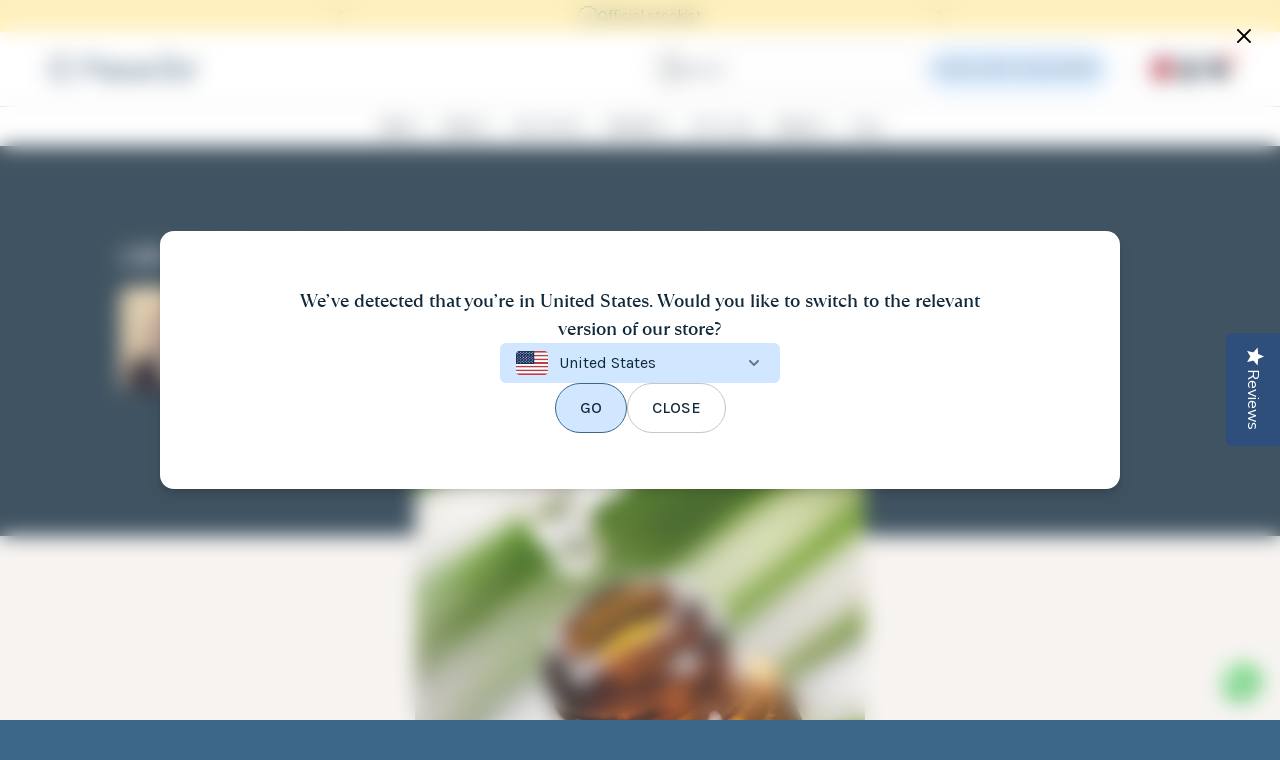

--- FILE ---
content_type: text/html; charset=utf-8
request_url: https://myfacedr.com/blogs/posts/skincare-ingredient-cbd-hempseed-oil
body_size: 38793
content:
<!doctype html>
<html lang="en" class="bg-brand-primary">
  <head>
    
    <meta charset="UTF-8">
    <meta http-equiv="X-UA-Compatible" content="IE=edge">
    <meta name="viewport" content="width=device-width, initial-scale=1">
    <meta http-equiv="Expires" content="30" />
    <meta name="theme-color" content="">
    <link rel="canonical" href="https://myfacedr.com/blogs/posts/skincare-ingredient-cbd-hempseed-oil"><link rel="alternate" hreflang="x-default" href="https://myfacedr.com/blogs/posts/skincare-ingredient-cbd-hempseed-oil">
<link rel="alternate" hreflang="en-gb" href="https://myfacedr.com/blogs/posts/skincare-ingredient-cbd-hempseed-oil"><link rel="alternate" hreflang="en-ie" href="https://ie.myfacedr.com/blogs/posts/skincare-ingredient-cbd-hempseed-oil"><link rel="alternate" hreflang="en-au" href="https://au.myfacedr.com/blogs/posts/skincare-ingredient-cbd-hempseed-oil"><link rel="alternate" hreflang="en-us" href="https://us.myfacedr.com/blogs/posts/skincare-ingredient-cbd-hempseed-oil">

    <title>CBD &amp; hemp seed oil skincare products: do they work?
</title><meta name="description" content="Our skin experts cover what exactly CBD and hemp seed oil are and what whether you should be using them in your skincare routine.">
    <link
      rel="apple-touch-icon"
      sizes="180x180"
      href="//myfacedr.com/cdn/shop/t/282/assets/apple-touch-icon.png?v=56196555768176335461767888236">
    <link
      rel="icon"
      type="image/png"
      sizes="32x32"
      href="//myfacedr.com/cdn/shop/t/282/assets/favicon-32x32.png?v=42389458445205260871767888236">
    <link
      rel="icon"
      type="image/png"
      sizes="16x16"
      href="//myfacedr.com/cdn/shop/t/282/assets/favicon-16x16.png?v=144753891603843853741767888236">
    <link rel="manifest" href="//myfacedr.com/cdn/shop/t/282/assets/site.webmanifest?v=10682705625898465221767888236">
    <link
      rel="mask-icon"
      href="//myfacedr.com/cdn/shop/t/282/assets/safari-pinned-tab.svg?v=132893449865791384201767888236"
      color="#006980">
    <link rel="shortcut icon" href="//myfacedr.com/cdn/shop/t/282/assets/favicon.ico?v=503294937569998831767888236">
    <meta name="msapplication-TileColor" content="#fafaf0">
    <meta name="msapplication-config" content="//myfacedr.com/cdn/shop/t/282/assets/browserconfig.xml?124537">
    <meta name="theme-color" content="#fafaf0">
    <meta name="google-site-verification" content="OzUGe_s-iO322ScjH-n01H2e95cf8jnQxshCqIDYERU" /><!-- /snippets/social-meta-tags.liquid -->




<meta property="og:site_name" content="Face Dr ">
<meta property="og:url" content="https://myfacedr.com/blogs/posts/skincare-ingredient-cbd-hempseed-oil">
<meta property="og:title" content="CBD &amp; hemp seed oil skincare products: do they work?">
<meta property="og:type" content="article">
<meta property="og:description" content="Our skin experts cover what exactly CBD and hemp seed oil are and what whether you should be using them in your skincare routine.">

<meta property="og:image" content="http://myfacedr.com/cdn/shop/articles/Face_Dr_Template_5_7_c89f3386-7983-4f9e-b3ac-5da3662ba102_1200x1200.png?v=1767882956">
<meta property="og:image:secure_url" content="https://myfacedr.com/cdn/shop/articles/Face_Dr_Template_5_7_c89f3386-7983-4f9e-b3ac-5da3662ba102_1200x1200.png?v=1767882956">


<meta name="twitter:card" content="summary_large_image">
<meta name="twitter:title" content="CBD &amp; hemp seed oil skincare products: do they work?">
<meta name="twitter:description" content="Our skin experts cover what exactly CBD and hemp seed oil are and what whether you should be using them in your skincare routine.">
<!-- Navigation Event Queue -->
    <script>
      (function() {
        window.FacedrQueue = window.FacedrQueue || [];
        window.FacedrNavReady = false;
        let coreNavClickHandler = null;


        document.addEventListener('click', function(e) {
          if (window.FacedrNavReady) return;

          const navTarget = e.target.closest('[data-main-nav] a.top-level, [data-main-nav] button.top-level');

          if (navTarget) {
            e.preventDefault();
            window.FacedrQueue.push({
              type: 'navClick',
              target: navTarget
            });
          }
        }, true);

        window.setCoreNavHandler = function(handler) {
          coreNavClickHandler = handler;
          window.FacedrNavReady = true;
          window.processFacedrQueue();
        };

        window.processFacedrQueue = function() {
          if (!window.FacedrNavReady || !coreNavClickHandler) {
            return;
          }

          while (window.FacedrQueue.length > 0) {
            const queuedEvent = window.FacedrQueue.shift();

            if (queuedEvent.type === 'navClick' && queuedEvent.target) {
              const mockEvent = {
                preventDefault: () => {}
              };
              coreNavClickHandler.call(queuedEvent.target, mockEvent);
            }
          }
        };
      })();
    </script>

    <script src="https://code.jquery.com/jquery-3.6.0.min.js"></script>
    <link rel="stylesheet" href="https://cdnjs.cloudflare.com/ajax/libs/magnific-popup.js/1.1.0/magnific-popup.min.css">
    <script src="https://cdnjs.cloudflare.com/ajax/libs/magnific-popup.js/1.1.0/jquery.magnific-popup.min.js"></script>
    <!-- SimpleBar -->
    <link
      rel="stylesheet"
      href="https://cdn.jsdelivr.net/npm/simplebar@latest/dist/simplebar.css"
    />
    <script src="https://cdn.jsdelivr.net/npm/simplebar@latest/dist/simplebar.min.js"></script>
    <noscript>
      <style>
        /**
        * Reinstate scrolling for non-JS clients
        */
        [data-simplebar] {
          overflow: auto;
        }
        .simplebar-content-wrapper {
          scrollbar-width: auto;
          -ms-overflow-style: auto;
        }
        .simplebar-content-wrapper::-webkit-scrollbar,
        .simplebar-hide-scrollbar::-webkit-scrollbar {
          display: initial;
          width: initial;
          height: initial;
        }
      </style>
    </noscript>

    <script>
      window.facedr = window.facedr || {};
      facedr.yotpoKey = facedr.yotpoKey || '';
    </script>





  <script src="//myfacedr.com/cdn/shop/t/282/assets/core.js" type="module" crossorigin="anonymous"></script>
  <link rel="modulepreload" href="//myfacedr.com/cdn/shop/t/282/assets/vendor-FpjkJ5px.js" crossorigin="anonymous">
  <link rel="modulepreload" href="//myfacedr.com/cdn/shop/t/282/assets/jquery-B0WPN1gq.js" crossorigin="anonymous">
  <link href="//myfacedr.com/cdn/shop/t/282/assets/core.css" rel="stylesheet" type="text/css" media="all" />

<!-- noscript -->
    <style>
      .content-fade-in {
        opacity: 1;
        -webkit-transform: translate(0px, 0px);
        transform: translate(0px, 0px);
      }
      .main-container {
        padding-top: 85px;
      }

      @media (min-width: 768px) {
        .main-container {
          padding-top: 88px;
        }
      }

        @media (min-width: 1024px) {
        .main-container {
          padding-top: 146px;
        }
      }
    </style>
    <!-- /noscript -->

    <link rel="preconnect" href="https://www.google-analytics.com">

    


    <script>window.performance && window.performance.mark && window.performance.mark('shopify.content_for_header.start');</script><meta name="facebook-domain-verification" content="84jmegm1b0hzwczifpihz7ngy9d10l">
<meta id="shopify-digital-wallet" name="shopify-digital-wallet" content="/51723436206/digital_wallets/dialog">
<meta name="shopify-checkout-api-token" content="90ccb005bb14e3216c85a328b9cfd0fc">
<meta id="in-context-paypal-metadata" data-shop-id="51723436206" data-venmo-supported="false" data-environment="production" data-locale="en_US" data-paypal-v4="true" data-currency="GBP">
<link rel="alternate" type="application/atom+xml" title="Feed" href="/blogs/posts.atom" />
<script async="async" src="/checkouts/internal/preloads.js?locale=en-GB"></script>
<link rel="preconnect" href="https://shop.app" crossorigin="anonymous">
<script async="async" src="https://shop.app/checkouts/internal/preloads.js?locale=en-GB&shop_id=51723436206" crossorigin="anonymous"></script>
<script id="apple-pay-shop-capabilities" type="application/json">{"shopId":51723436206,"countryCode":"GB","currencyCode":"GBP","merchantCapabilities":["supports3DS"],"merchantId":"gid:\/\/shopify\/Shop\/51723436206","merchantName":"Face Dr ","requiredBillingContactFields":["postalAddress","email","phone"],"requiredShippingContactFields":["postalAddress","email","phone"],"shippingType":"shipping","supportedNetworks":["visa","maestro","masterCard","amex","discover","elo"],"total":{"type":"pending","label":"Face Dr ","amount":"1.00"},"shopifyPaymentsEnabled":true,"supportsSubscriptions":true}</script>
<script id="shopify-features" type="application/json">{"accessToken":"90ccb005bb14e3216c85a328b9cfd0fc","betas":["rich-media-storefront-analytics"],"domain":"myfacedr.com","predictiveSearch":true,"shopId":51723436206,"locale":"en"}</script>
<script>var Shopify = Shopify || {};
Shopify.shop = "face-dr-prod.myshopify.com";
Shopify.locale = "en";
Shopify.currency = {"active":"GBP","rate":"1.0"};
Shopify.country = "GB";
Shopify.theme = {"name":"[Deployment Preview] 08-01-2026","id":183207035265,"schema_name":"Face Dr","schema_version":"1.9","theme_store_id":null,"role":"main"};
Shopify.theme.handle = "null";
Shopify.theme.style = {"id":null,"handle":null};
Shopify.cdnHost = "myfacedr.com/cdn";
Shopify.routes = Shopify.routes || {};
Shopify.routes.root = "/";</script>
<script type="module">!function(o){(o.Shopify=o.Shopify||{}).modules=!0}(window);</script>
<script>!function(o){function n(){var o=[];function n(){o.push(Array.prototype.slice.apply(arguments))}return n.q=o,n}var t=o.Shopify=o.Shopify||{};t.loadFeatures=n(),t.autoloadFeatures=n()}(window);</script>
<script>
  window.ShopifyPay = window.ShopifyPay || {};
  window.ShopifyPay.apiHost = "shop.app\/pay";
  window.ShopifyPay.redirectState = null;
</script>
<script id="shop-js-analytics" type="application/json">{"pageType":"article"}</script>
<script defer="defer" async type="module" src="//myfacedr.com/cdn/shopifycloud/shop-js/modules/v2/client.init-shop-cart-sync_DlSlHazZ.en.esm.js"></script>
<script defer="defer" async type="module" src="//myfacedr.com/cdn/shopifycloud/shop-js/modules/v2/chunk.common_D16XZWos.esm.js"></script>
<script type="module">
  await import("//myfacedr.com/cdn/shopifycloud/shop-js/modules/v2/client.init-shop-cart-sync_DlSlHazZ.en.esm.js");
await import("//myfacedr.com/cdn/shopifycloud/shop-js/modules/v2/chunk.common_D16XZWos.esm.js");

  window.Shopify.SignInWithShop?.initShopCartSync?.({"fedCMEnabled":true,"windoidEnabled":true});

</script>
<script>
  window.Shopify = window.Shopify || {};
  if (!window.Shopify.featureAssets) window.Shopify.featureAssets = {};
  window.Shopify.featureAssets['shop-js'] = {"shop-cart-sync":["modules/v2/client.shop-cart-sync_DKWYiEUO.en.esm.js","modules/v2/chunk.common_D16XZWos.esm.js"],"init-fed-cm":["modules/v2/client.init-fed-cm_vfPMjZAC.en.esm.js","modules/v2/chunk.common_D16XZWos.esm.js"],"init-shop-email-lookup-coordinator":["modules/v2/client.init-shop-email-lookup-coordinator_CR38P6MB.en.esm.js","modules/v2/chunk.common_D16XZWos.esm.js"],"init-shop-cart-sync":["modules/v2/client.init-shop-cart-sync_DlSlHazZ.en.esm.js","modules/v2/chunk.common_D16XZWos.esm.js"],"shop-cash-offers":["modules/v2/client.shop-cash-offers_CJw4IQ6B.en.esm.js","modules/v2/chunk.common_D16XZWos.esm.js","modules/v2/chunk.modal_UwFWkumu.esm.js"],"shop-toast-manager":["modules/v2/client.shop-toast-manager_BY778Uv6.en.esm.js","modules/v2/chunk.common_D16XZWos.esm.js"],"init-windoid":["modules/v2/client.init-windoid_DVhZdEm3.en.esm.js","modules/v2/chunk.common_D16XZWos.esm.js"],"shop-button":["modules/v2/client.shop-button_D2ZzKUPa.en.esm.js","modules/v2/chunk.common_D16XZWos.esm.js"],"avatar":["modules/v2/client.avatar_BTnouDA3.en.esm.js"],"init-customer-accounts-sign-up":["modules/v2/client.init-customer-accounts-sign-up_CQZUmjGN.en.esm.js","modules/v2/client.shop-login-button_Cu5K-F7X.en.esm.js","modules/v2/chunk.common_D16XZWos.esm.js","modules/v2/chunk.modal_UwFWkumu.esm.js"],"pay-button":["modules/v2/client.pay-button_CcBqbGU7.en.esm.js","modules/v2/chunk.common_D16XZWos.esm.js"],"init-shop-for-new-customer-accounts":["modules/v2/client.init-shop-for-new-customer-accounts_B5DR5JTE.en.esm.js","modules/v2/client.shop-login-button_Cu5K-F7X.en.esm.js","modules/v2/chunk.common_D16XZWos.esm.js","modules/v2/chunk.modal_UwFWkumu.esm.js"],"shop-login-button":["modules/v2/client.shop-login-button_Cu5K-F7X.en.esm.js","modules/v2/chunk.common_D16XZWos.esm.js","modules/v2/chunk.modal_UwFWkumu.esm.js"],"shop-follow-button":["modules/v2/client.shop-follow-button_BX8Slf17.en.esm.js","modules/v2/chunk.common_D16XZWos.esm.js","modules/v2/chunk.modal_UwFWkumu.esm.js"],"init-customer-accounts":["modules/v2/client.init-customer-accounts_DjKkmQ2w.en.esm.js","modules/v2/client.shop-login-button_Cu5K-F7X.en.esm.js","modules/v2/chunk.common_D16XZWos.esm.js","modules/v2/chunk.modal_UwFWkumu.esm.js"],"lead-capture":["modules/v2/client.lead-capture_ChWCg7nV.en.esm.js","modules/v2/chunk.common_D16XZWos.esm.js","modules/v2/chunk.modal_UwFWkumu.esm.js"],"checkout-modal":["modules/v2/client.checkout-modal_DPnpVyv-.en.esm.js","modules/v2/chunk.common_D16XZWos.esm.js","modules/v2/chunk.modal_UwFWkumu.esm.js"],"shop-login":["modules/v2/client.shop-login_leRXJtcZ.en.esm.js","modules/v2/chunk.common_D16XZWos.esm.js","modules/v2/chunk.modal_UwFWkumu.esm.js"],"payment-terms":["modules/v2/client.payment-terms_Bp9K0NXD.en.esm.js","modules/v2/chunk.common_D16XZWos.esm.js","modules/v2/chunk.modal_UwFWkumu.esm.js"]};
</script>
<script>(function() {
  var isLoaded = false;
  function asyncLoad() {
    if (isLoaded) return;
    isLoaded = true;
    var urls = ["\/\/staticw2.yotpo.com\/Blkta0YKh3UnD7v3NtsLxxbvUG49pGd5QZCJZ4rO\/widget.js?shop=face-dr-prod.myshopify.com","https:\/\/cdn.grw.reputon.com\/assets\/widget.js?shop=face-dr-prod.myshopify.com","https:\/\/cdn-widgetsrepository.yotpo.com\/v1\/loader\/Blkta0YKh3UnD7v3NtsLxxbvUG49pGd5QZCJZ4rO?shop=face-dr-prod.myshopify.com"];
    for (var i = 0; i < urls.length; i++) {
      var s = document.createElement('script');
      s.type = 'text/javascript';
      s.async = true;
      s.src = urls[i];
      var x = document.getElementsByTagName('script')[0];
      x.parentNode.insertBefore(s, x);
    }
  };
  if(window.attachEvent) {
    window.attachEvent('onload', asyncLoad);
  } else {
    window.addEventListener('load', asyncLoad, false);
  }
})();</script>
<script id="__st">var __st={"a":51723436206,"offset":0,"reqid":"d319edb4-a590-4f63-a866-759f520d43a1-1768570766","pageurl":"myfacedr.com\/blogs\/posts\/skincare-ingredient-cbd-hempseed-oil","s":"articles-555672109230","u":"d50c7bb6976b","p":"article","rtyp":"article","rid":555672109230};</script>
<script>window.ShopifyPaypalV4VisibilityTracking = true;</script>
<script id="captcha-bootstrap">!function(){'use strict';const t='contact',e='account',n='new_comment',o=[[t,t],['blogs',n],['comments',n],[t,'customer']],c=[[e,'customer_login'],[e,'guest_login'],[e,'recover_customer_password'],[e,'create_customer']],r=t=>t.map((([t,e])=>`form[action*='/${t}']:not([data-nocaptcha='true']) input[name='form_type'][value='${e}']`)).join(','),a=t=>()=>t?[...document.querySelectorAll(t)].map((t=>t.form)):[];function s(){const t=[...o],e=r(t);return a(e)}const i='password',u='form_key',d=['recaptcha-v3-token','g-recaptcha-response','h-captcha-response',i],f=()=>{try{return window.sessionStorage}catch{return}},m='__shopify_v',_=t=>t.elements[u];function p(t,e,n=!1){try{const o=window.sessionStorage,c=JSON.parse(o.getItem(e)),{data:r}=function(t){const{data:e,action:n}=t;return t[m]||n?{data:e,action:n}:{data:t,action:n}}(c);for(const[e,n]of Object.entries(r))t.elements[e]&&(t.elements[e].value=n);n&&o.removeItem(e)}catch(o){console.error('form repopulation failed',{error:o})}}const l='form_type',E='cptcha';function T(t){t.dataset[E]=!0}const w=window,h=w.document,L='Shopify',v='ce_forms',y='captcha';let A=!1;((t,e)=>{const n=(g='f06e6c50-85a8-45c8-87d0-21a2b65856fe',I='https://cdn.shopify.com/shopifycloud/storefront-forms-hcaptcha/ce_storefront_forms_captcha_hcaptcha.v1.5.2.iife.js',D={infoText:'Protected by hCaptcha',privacyText:'Privacy',termsText:'Terms'},(t,e,n)=>{const o=w[L][v],c=o.bindForm;if(c)return c(t,g,e,D).then(n);var r;o.q.push([[t,g,e,D],n]),r=I,A||(h.body.append(Object.assign(h.createElement('script'),{id:'captcha-provider',async:!0,src:r})),A=!0)});var g,I,D;w[L]=w[L]||{},w[L][v]=w[L][v]||{},w[L][v].q=[],w[L][y]=w[L][y]||{},w[L][y].protect=function(t,e){n(t,void 0,e),T(t)},Object.freeze(w[L][y]),function(t,e,n,w,h,L){const[v,y,A,g]=function(t,e,n){const i=e?o:[],u=t?c:[],d=[...i,...u],f=r(d),m=r(i),_=r(d.filter((([t,e])=>n.includes(e))));return[a(f),a(m),a(_),s()]}(w,h,L),I=t=>{const e=t.target;return e instanceof HTMLFormElement?e:e&&e.form},D=t=>v().includes(t);t.addEventListener('submit',(t=>{const e=I(t);if(!e)return;const n=D(e)&&!e.dataset.hcaptchaBound&&!e.dataset.recaptchaBound,o=_(e),c=g().includes(e)&&(!o||!o.value);(n||c)&&t.preventDefault(),c&&!n&&(function(t){try{if(!f())return;!function(t){const e=f();if(!e)return;const n=_(t);if(!n)return;const o=n.value;o&&e.removeItem(o)}(t);const e=Array.from(Array(32),(()=>Math.random().toString(36)[2])).join('');!function(t,e){_(t)||t.append(Object.assign(document.createElement('input'),{type:'hidden',name:u})),t.elements[u].value=e}(t,e),function(t,e){const n=f();if(!n)return;const o=[...t.querySelectorAll(`input[type='${i}']`)].map((({name:t})=>t)),c=[...d,...o],r={};for(const[a,s]of new FormData(t).entries())c.includes(a)||(r[a]=s);n.setItem(e,JSON.stringify({[m]:1,action:t.action,data:r}))}(t,e)}catch(e){console.error('failed to persist form',e)}}(e),e.submit())}));const S=(t,e)=>{t&&!t.dataset[E]&&(n(t,e.some((e=>e===t))),T(t))};for(const o of['focusin','change'])t.addEventListener(o,(t=>{const e=I(t);D(e)&&S(e,y())}));const B=e.get('form_key'),M=e.get(l),P=B&&M;t.addEventListener('DOMContentLoaded',(()=>{const t=y();if(P)for(const e of t)e.elements[l].value===M&&p(e,B);[...new Set([...A(),...v().filter((t=>'true'===t.dataset.shopifyCaptcha))])].forEach((e=>S(e,t)))}))}(h,new URLSearchParams(w.location.search),n,t,e,['guest_login'])})(!0,!0)}();</script>
<script integrity="sha256-4kQ18oKyAcykRKYeNunJcIwy7WH5gtpwJnB7kiuLZ1E=" data-source-attribution="shopify.loadfeatures" defer="defer" src="//myfacedr.com/cdn/shopifycloud/storefront/assets/storefront/load_feature-a0a9edcb.js" crossorigin="anonymous"></script>
<script crossorigin="anonymous" defer="defer" src="//myfacedr.com/cdn/shopifycloud/storefront/assets/shopify_pay/storefront-65b4c6d7.js?v=20250812"></script>
<script data-source-attribution="shopify.dynamic_checkout.dynamic.init">var Shopify=Shopify||{};Shopify.PaymentButton=Shopify.PaymentButton||{isStorefrontPortableWallets:!0,init:function(){window.Shopify.PaymentButton.init=function(){};var t=document.createElement("script");t.src="https://myfacedr.com/cdn/shopifycloud/portable-wallets/latest/portable-wallets.en.js",t.type="module",document.head.appendChild(t)}};
</script>
<script data-source-attribution="shopify.dynamic_checkout.buyer_consent">
  function portableWalletsHideBuyerConsent(e){var t=document.getElementById("shopify-buyer-consent"),n=document.getElementById("shopify-subscription-policy-button");t&&n&&(t.classList.add("hidden"),t.setAttribute("aria-hidden","true"),n.removeEventListener("click",e))}function portableWalletsShowBuyerConsent(e){var t=document.getElementById("shopify-buyer-consent"),n=document.getElementById("shopify-subscription-policy-button");t&&n&&(t.classList.remove("hidden"),t.removeAttribute("aria-hidden"),n.addEventListener("click",e))}window.Shopify?.PaymentButton&&(window.Shopify.PaymentButton.hideBuyerConsent=portableWalletsHideBuyerConsent,window.Shopify.PaymentButton.showBuyerConsent=portableWalletsShowBuyerConsent);
</script>
<script data-source-attribution="shopify.dynamic_checkout.cart.bootstrap">document.addEventListener("DOMContentLoaded",(function(){function t(){return document.querySelector("shopify-accelerated-checkout-cart, shopify-accelerated-checkout")}if(t())Shopify.PaymentButton.init();else{new MutationObserver((function(e,n){t()&&(Shopify.PaymentButton.init(),n.disconnect())})).observe(document.body,{childList:!0,subtree:!0})}}));
</script>
<script id='scb4127' type='text/javascript' async='' src='https://myfacedr.com/cdn/shopifycloud/privacy-banner/storefront-banner.js'></script><link id="shopify-accelerated-checkout-styles" rel="stylesheet" media="screen" href="https://myfacedr.com/cdn/shopifycloud/portable-wallets/latest/accelerated-checkout-backwards-compat.css" crossorigin="anonymous">
<style id="shopify-accelerated-checkout-cart">
        #shopify-buyer-consent {
  margin-top: 1em;
  display: inline-block;
  width: 100%;
}

#shopify-buyer-consent.hidden {
  display: none;
}

#shopify-subscription-policy-button {
  background: none;
  border: none;
  padding: 0;
  text-decoration: underline;
  font-size: inherit;
  cursor: pointer;
}

#shopify-subscription-policy-button::before {
  box-shadow: none;
}

      </style>

<script>window.performance && window.performance.mark && window.performance.mark('shopify.content_for_header.end');</script>


    
      <style>
        #slidecarthq .slidecarthq .footer .custom-html .custom-checkout-form,
        #slidecarthq .slidecarthq .footer #custom-checkout-form {
          display: none !important;
        }
      </style>
    
    <script src="https://cdn-widgetsrepository.yotpo.com/v1/loader/_Hu3fTY4-t80N1H6sM5D7A" async></script>
    <script type="text/javascript">
  document.addEventListener('DOMContentLoaded', function () {
    // Ensure the path is correct for the current page
    const path = window.location.pathname;
    const formConfigs = [
      {
        path: '/a/fd/consult',
        text: 'CONFIRM YOUR BOOKING.',
        event: 'appointment_booked'
      },
      {
        path: '/a/fd/obagi-form',
        text: 'SUBMIT',
        event: 'obagi_form_submitted'
      },
      {
        path: '/a/fd/form',
        text: 'SUBMIT',
        event: 'zo_form_submitted'
      }
    ];

    const validPage = formConfigs.find(c => {
      const pathMatches = path.includes(c.path);
      return pathMatches;
    });

    if (!validPage) {
      return;
    }

    document.body.addEventListener('click', function (e) {
      const target = e.target;

      handleFormSubmission(target);
    });

    function handleFormSubmission(target) {
      const hasClass = target.classList.contains('btn-primary');
      const buttonText = target.textContent.trim();

      const config = formConfigs.find(c => {
        const pathMatches = path.includes(c.path);
        const textMatches = buttonText.toLowerCase() === c.text.toLowerCase();
        return pathMatches && textMatches;
      });

      if (config && hasClass && window.Shopify?.analytics) {
        window.Shopify.analytics.publish(config.event, { name: config.event });
      }
    }
  });
</script>

  <!-- BEGIN app block: shopify://apps/klaviyo-email-marketing-sms/blocks/klaviyo-onsite-embed/2632fe16-c075-4321-a88b-50b567f42507 -->












  <script async src="https://static.klaviyo.com/onsite/js/U9tTjj/klaviyo.js?company_id=U9tTjj"></script>
  <script>!function(){if(!window.klaviyo){window._klOnsite=window._klOnsite||[];try{window.klaviyo=new Proxy({},{get:function(n,i){return"push"===i?function(){var n;(n=window._klOnsite).push.apply(n,arguments)}:function(){for(var n=arguments.length,o=new Array(n),w=0;w<n;w++)o[w]=arguments[w];var t="function"==typeof o[o.length-1]?o.pop():void 0,e=new Promise((function(n){window._klOnsite.push([i].concat(o,[function(i){t&&t(i),n(i)}]))}));return e}}})}catch(n){window.klaviyo=window.klaviyo||[],window.klaviyo.push=function(){var n;(n=window._klOnsite).push.apply(n,arguments)}}}}();</script>

  




  <script>
    window.klaviyoReviewsProductDesignMode = false
  </script>



  <!-- BEGIN app snippet: customer-hub-data --><script>
  if (!window.customerHub) {
    window.customerHub = {};
  }
  window.customerHub.storefrontRoutes = {
    login: "/account/login?return_url=%2F%23k-hub",
    register: "/account/register?return_url=%2F%23k-hub",
    logout: "/account/logout",
    profile: "/account",
    addresses: "/account/addresses",
  };
  
  window.customerHub.userId = null;
  
  window.customerHub.storeDomain = "face-dr-prod.myshopify.com";

  

  
    window.customerHub.storeLocale = {
        currentLanguage: 'en',
        currentCountry: 'GB',
        availableLanguages: [
          
            {
              iso_code: 'en',
              endonym_name: 'English'
            }
          
        ],
        availableCountries: [
          
            {
              iso_code: 'GB',
              name: 'United Kingdom',
              currency_code: 'GBP'
            }
          
        ]
    };
  
</script>
<!-- END app snippet -->





<!-- END app block --><!-- BEGIN app block: shopify://apps/sc-easy-redirects/blocks/app/be3f8dbd-5d43-46b4-ba43-2d65046054c2 -->
    <!-- common for all pages -->
    
    
        
            <script src="https://cdn.shopify.com/extensions/264f3360-3201-4ab7-9087-2c63466c86a3/sc-easy-redirects-5/assets/esc-redirect-app.js" async></script>
        
    




<!-- END app block --><script src="https://cdn.shopify.com/extensions/019b6dda-9f81-7c8b-b5f5-7756ae4a26fb/dondy-whatsapp-chat-widget-85/assets/ChatBubble.js" type="text/javascript" defer="defer"></script>
<link href="https://cdn.shopify.com/extensions/019b6dda-9f81-7c8b-b5f5-7756ae4a26fb/dondy-whatsapp-chat-widget-85/assets/ChatBubble.css" rel="stylesheet" type="text/css" media="all">
<link href="https://monorail-edge.shopifysvc.com" rel="dns-prefetch">
<script>(function(){if ("sendBeacon" in navigator && "performance" in window) {try {var session_token_from_headers = performance.getEntriesByType('navigation')[0].serverTiming.find(x => x.name == '_s').description;} catch {var session_token_from_headers = undefined;}var session_cookie_matches = document.cookie.match(/_shopify_s=([^;]*)/);var session_token_from_cookie = session_cookie_matches && session_cookie_matches.length === 2 ? session_cookie_matches[1] : "";var session_token = session_token_from_headers || session_token_from_cookie || "";function handle_abandonment_event(e) {var entries = performance.getEntries().filter(function(entry) {return /monorail-edge.shopifysvc.com/.test(entry.name);});if (!window.abandonment_tracked && entries.length === 0) {window.abandonment_tracked = true;var currentMs = Date.now();var navigation_start = performance.timing.navigationStart;var payload = {shop_id: 51723436206,url: window.location.href,navigation_start,duration: currentMs - navigation_start,session_token,page_type: "article"};window.navigator.sendBeacon("https://monorail-edge.shopifysvc.com/v1/produce", JSON.stringify({schema_id: "online_store_buyer_site_abandonment/1.1",payload: payload,metadata: {event_created_at_ms: currentMs,event_sent_at_ms: currentMs}}));}}window.addEventListener('pagehide', handle_abandonment_event);}}());</script>
<script id="web-pixels-manager-setup">(function e(e,d,r,n,o){if(void 0===o&&(o={}),!Boolean(null===(a=null===(i=window.Shopify)||void 0===i?void 0:i.analytics)||void 0===a?void 0:a.replayQueue)){var i,a;window.Shopify=window.Shopify||{};var t=window.Shopify;t.analytics=t.analytics||{};var s=t.analytics;s.replayQueue=[],s.publish=function(e,d,r){return s.replayQueue.push([e,d,r]),!0};try{self.performance.mark("wpm:start")}catch(e){}var l=function(){var e={modern:/Edge?\/(1{2}[4-9]|1[2-9]\d|[2-9]\d{2}|\d{4,})\.\d+(\.\d+|)|Firefox\/(1{2}[4-9]|1[2-9]\d|[2-9]\d{2}|\d{4,})\.\d+(\.\d+|)|Chrom(ium|e)\/(9{2}|\d{3,})\.\d+(\.\d+|)|(Maci|X1{2}).+ Version\/(15\.\d+|(1[6-9]|[2-9]\d|\d{3,})\.\d+)([,.]\d+|)( \(\w+\)|)( Mobile\/\w+|) Safari\/|Chrome.+OPR\/(9{2}|\d{3,})\.\d+\.\d+|(CPU[ +]OS|iPhone[ +]OS|CPU[ +]iPhone|CPU IPhone OS|CPU iPad OS)[ +]+(15[._]\d+|(1[6-9]|[2-9]\d|\d{3,})[._]\d+)([._]\d+|)|Android:?[ /-](13[3-9]|1[4-9]\d|[2-9]\d{2}|\d{4,})(\.\d+|)(\.\d+|)|Android.+Firefox\/(13[5-9]|1[4-9]\d|[2-9]\d{2}|\d{4,})\.\d+(\.\d+|)|Android.+Chrom(ium|e)\/(13[3-9]|1[4-9]\d|[2-9]\d{2}|\d{4,})\.\d+(\.\d+|)|SamsungBrowser\/([2-9]\d|\d{3,})\.\d+/,legacy:/Edge?\/(1[6-9]|[2-9]\d|\d{3,})\.\d+(\.\d+|)|Firefox\/(5[4-9]|[6-9]\d|\d{3,})\.\d+(\.\d+|)|Chrom(ium|e)\/(5[1-9]|[6-9]\d|\d{3,})\.\d+(\.\d+|)([\d.]+$|.*Safari\/(?![\d.]+ Edge\/[\d.]+$))|(Maci|X1{2}).+ Version\/(10\.\d+|(1[1-9]|[2-9]\d|\d{3,})\.\d+)([,.]\d+|)( \(\w+\)|)( Mobile\/\w+|) Safari\/|Chrome.+OPR\/(3[89]|[4-9]\d|\d{3,})\.\d+\.\d+|(CPU[ +]OS|iPhone[ +]OS|CPU[ +]iPhone|CPU IPhone OS|CPU iPad OS)[ +]+(10[._]\d+|(1[1-9]|[2-9]\d|\d{3,})[._]\d+)([._]\d+|)|Android:?[ /-](13[3-9]|1[4-9]\d|[2-9]\d{2}|\d{4,})(\.\d+|)(\.\d+|)|Mobile Safari.+OPR\/([89]\d|\d{3,})\.\d+\.\d+|Android.+Firefox\/(13[5-9]|1[4-9]\d|[2-9]\d{2}|\d{4,})\.\d+(\.\d+|)|Android.+Chrom(ium|e)\/(13[3-9]|1[4-9]\d|[2-9]\d{2}|\d{4,})\.\d+(\.\d+|)|Android.+(UC? ?Browser|UCWEB|U3)[ /]?(15\.([5-9]|\d{2,})|(1[6-9]|[2-9]\d|\d{3,})\.\d+)\.\d+|SamsungBrowser\/(5\.\d+|([6-9]|\d{2,})\.\d+)|Android.+MQ{2}Browser\/(14(\.(9|\d{2,})|)|(1[5-9]|[2-9]\d|\d{3,})(\.\d+|))(\.\d+|)|K[Aa][Ii]OS\/(3\.\d+|([4-9]|\d{2,})\.\d+)(\.\d+|)/},d=e.modern,r=e.legacy,n=navigator.userAgent;return n.match(d)?"modern":n.match(r)?"legacy":"unknown"}(),u="modern"===l?"modern":"legacy",c=(null!=n?n:{modern:"",legacy:""})[u],f=function(e){return[e.baseUrl,"/wpm","/b",e.hashVersion,"modern"===e.buildTarget?"m":"l",".js"].join("")}({baseUrl:d,hashVersion:r,buildTarget:u}),m=function(e){var d=e.version,r=e.bundleTarget,n=e.surface,o=e.pageUrl,i=e.monorailEndpoint;return{emit:function(e){var a=e.status,t=e.errorMsg,s=(new Date).getTime(),l=JSON.stringify({metadata:{event_sent_at_ms:s},events:[{schema_id:"web_pixels_manager_load/3.1",payload:{version:d,bundle_target:r,page_url:o,status:a,surface:n,error_msg:t},metadata:{event_created_at_ms:s}}]});if(!i)return console&&console.warn&&console.warn("[Web Pixels Manager] No Monorail endpoint provided, skipping logging."),!1;try{return self.navigator.sendBeacon.bind(self.navigator)(i,l)}catch(e){}var u=new XMLHttpRequest;try{return u.open("POST",i,!0),u.setRequestHeader("Content-Type","text/plain"),u.send(l),!0}catch(e){return console&&console.warn&&console.warn("[Web Pixels Manager] Got an unhandled error while logging to Monorail."),!1}}}}({version:r,bundleTarget:l,surface:e.surface,pageUrl:self.location.href,monorailEndpoint:e.monorailEndpoint});try{o.browserTarget=l,function(e){var d=e.src,r=e.async,n=void 0===r||r,o=e.onload,i=e.onerror,a=e.sri,t=e.scriptDataAttributes,s=void 0===t?{}:t,l=document.createElement("script"),u=document.querySelector("head"),c=document.querySelector("body");if(l.async=n,l.src=d,a&&(l.integrity=a,l.crossOrigin="anonymous"),s)for(var f in s)if(Object.prototype.hasOwnProperty.call(s,f))try{l.dataset[f]=s[f]}catch(e){}if(o&&l.addEventListener("load",o),i&&l.addEventListener("error",i),u)u.appendChild(l);else{if(!c)throw new Error("Did not find a head or body element to append the script");c.appendChild(l)}}({src:f,async:!0,onload:function(){if(!function(){var e,d;return Boolean(null===(d=null===(e=window.Shopify)||void 0===e?void 0:e.analytics)||void 0===d?void 0:d.initialized)}()){var d=window.webPixelsManager.init(e)||void 0;if(d){var r=window.Shopify.analytics;r.replayQueue.forEach((function(e){var r=e[0],n=e[1],o=e[2];d.publishCustomEvent(r,n,o)})),r.replayQueue=[],r.publish=d.publishCustomEvent,r.visitor=d.visitor,r.initialized=!0}}},onerror:function(){return m.emit({status:"failed",errorMsg:"".concat(f," has failed to load")})},sri:function(e){var d=/^sha384-[A-Za-z0-9+/=]+$/;return"string"==typeof e&&d.test(e)}(c)?c:"",scriptDataAttributes:o}),m.emit({status:"loading"})}catch(e){m.emit({status:"failed",errorMsg:(null==e?void 0:e.message)||"Unknown error"})}}})({shopId: 51723436206,storefrontBaseUrl: "https://myfacedr.com",extensionsBaseUrl: "https://extensions.shopifycdn.com/cdn/shopifycloud/web-pixels-manager",monorailEndpoint: "https://monorail-edge.shopifysvc.com/unstable/produce_batch",surface: "storefront-renderer",enabledBetaFlags: ["2dca8a86"],webPixelsConfigList: [{"id":"2019492225","configuration":"{\"config\":\"{\\\"google_tag_ids\\\":[\\\"AW-407755312\\\",\\\"GT-PJWK8K4C\\\"],\\\"target_country\\\":\\\"ZZ\\\",\\\"gtag_events\\\":[{\\\"type\\\":\\\"begin_checkout\\\",\\\"action_label\\\":\\\"AW-407755312\\\/3SGdCO7C7IkCELC0t8IB\\\"},{\\\"type\\\":\\\"search\\\",\\\"action_label\\\":\\\"AW-407755312\\\/K-UeCPHC7IkCELC0t8IB\\\"},{\\\"type\\\":\\\"view_item\\\",\\\"action_label\\\":[\\\"AW-407755312\\\/9zf4COjC7IkCELC0t8IB\\\",\\\"MC-80KPL46TY3\\\"]},{\\\"type\\\":\\\"purchase\\\",\\\"action_label\\\":[\\\"AW-407755312\\\/8_4TCOXC7IkCELC0t8IB\\\",\\\"MC-80KPL46TY3\\\"]},{\\\"type\\\":\\\"page_view\\\",\\\"action_label\\\":[\\\"AW-407755312\\\/BsRDCOLC7IkCELC0t8IB\\\",\\\"MC-80KPL46TY3\\\"]},{\\\"type\\\":\\\"add_payment_info\\\",\\\"action_label\\\":\\\"AW-407755312\\\/lrDYCPTC7IkCELC0t8IB\\\"},{\\\"type\\\":\\\"add_to_cart\\\",\\\"action_label\\\":\\\"AW-407755312\\\/o8jECOvC7IkCELC0t8IB\\\"}],\\\"enable_monitoring_mode\\\":false}\"}","eventPayloadVersion":"v1","runtimeContext":"OPEN","scriptVersion":"b2a88bafab3e21179ed38636efcd8a93","type":"APP","apiClientId":1780363,"privacyPurposes":[],"dataSharingAdjustments":{"protectedCustomerApprovalScopes":["read_customer_address","read_customer_email","read_customer_name","read_customer_personal_data","read_customer_phone"]}},{"id":"1973322113","configuration":"{\"accountID\":\"U9tTjj\",\"webPixelConfig\":\"eyJlbmFibGVBZGRlZFRvQ2FydEV2ZW50cyI6IHRydWV9\"}","eventPayloadVersion":"v1","runtimeContext":"STRICT","scriptVersion":"524f6c1ee37bacdca7657a665bdca589","type":"APP","apiClientId":123074,"privacyPurposes":["ANALYTICS","MARKETING"],"dataSharingAdjustments":{"protectedCustomerApprovalScopes":["read_customer_address","read_customer_email","read_customer_name","read_customer_personal_data","read_customer_phone"]}},{"id":"1784119681","configuration":"{\"yotpoStoreId\":\"Blkta0YKh3UnD7v3NtsLxxbvUG49pGd5QZCJZ4rO\"}","eventPayloadVersion":"v1","runtimeContext":"STRICT","scriptVersion":"8bb37a256888599d9a3d57f0551d3859","type":"APP","apiClientId":70132,"privacyPurposes":["ANALYTICS","MARKETING","SALE_OF_DATA"],"dataSharingAdjustments":{"protectedCustomerApprovalScopes":["read_customer_address","read_customer_email","read_customer_name","read_customer_personal_data","read_customer_phone"]}},{"id":"1707278721","configuration":"{\"pixel_id\":\"722146426941544\",\"pixel_type\":\"facebook_pixel\"}","eventPayloadVersion":"v1","runtimeContext":"OPEN","scriptVersion":"ca16bc87fe92b6042fbaa3acc2fbdaa6","type":"APP","apiClientId":2329312,"privacyPurposes":["ANALYTICS","MARKETING","SALE_OF_DATA"],"dataSharingAdjustments":{"protectedCustomerApprovalScopes":["read_customer_address","read_customer_email","read_customer_name","read_customer_personal_data","read_customer_phone"]}},{"id":"1553858945","configuration":"{\"pixelCode\":\"CV4OML3C77U4R9L0RDJ0\"}","eventPayloadVersion":"v1","runtimeContext":"STRICT","scriptVersion":"22e92c2ad45662f435e4801458fb78cc","type":"APP","apiClientId":4383523,"privacyPurposes":["ANALYTICS","MARKETING","SALE_OF_DATA"],"dataSharingAdjustments":{"protectedCustomerApprovalScopes":["read_customer_address","read_customer_email","read_customer_name","read_customer_personal_data","read_customer_phone"]}},{"id":"1157661057","configuration":"{\"myshopifyDomain\":\"face-dr-prod.myshopify.com\"}","eventPayloadVersion":"v1","runtimeContext":"STRICT","scriptVersion":"23b97d18e2aa74363140dc29c9284e87","type":"APP","apiClientId":2775569,"privacyPurposes":["ANALYTICS","MARKETING","SALE_OF_DATA"],"dataSharingAdjustments":{"protectedCustomerApprovalScopes":["read_customer_address","read_customer_email","read_customer_name","read_customer_phone","read_customer_personal_data"]}},{"id":"89325820","configuration":"{\"tagID\":\"2613587619406\"}","eventPayloadVersion":"v1","runtimeContext":"STRICT","scriptVersion":"18031546ee651571ed29edbe71a3550b","type":"APP","apiClientId":3009811,"privacyPurposes":["ANALYTICS","MARKETING","SALE_OF_DATA"],"dataSharingAdjustments":{"protectedCustomerApprovalScopes":["read_customer_address","read_customer_email","read_customer_name","read_customer_personal_data","read_customer_phone"]}},{"id":"227279233","eventPayloadVersion":"1","runtimeContext":"LAX","scriptVersion":"17","type":"CUSTOM","privacyPurposes":["ANALYTICS","MARKETING","SALE_OF_DATA"],"name":"Appointment \u0026 Lead Tracking"},{"id":"227934593","eventPayloadVersion":"1","runtimeContext":"LAX","scriptVersion":"21","type":"CUSTOM","privacyPurposes":["ANALYTICS","MARKETING"],"name":"GA4 Additional Events"},{"id":"233898369","eventPayloadVersion":"1","runtimeContext":"LAX","scriptVersion":"1","type":"CUSTOM","privacyPurposes":["ANALYTICS","MARKETING","SALE_OF_DATA"],"name":"Adwords Conversion"},{"id":"shopify-app-pixel","configuration":"{}","eventPayloadVersion":"v1","runtimeContext":"STRICT","scriptVersion":"0450","apiClientId":"shopify-pixel","type":"APP","privacyPurposes":["ANALYTICS","MARKETING"]},{"id":"shopify-custom-pixel","eventPayloadVersion":"v1","runtimeContext":"LAX","scriptVersion":"0450","apiClientId":"shopify-pixel","type":"CUSTOM","privacyPurposes":["ANALYTICS","MARKETING"]}],isMerchantRequest: false,initData: {"shop":{"name":"Face Dr ","paymentSettings":{"currencyCode":"GBP"},"myshopifyDomain":"face-dr-prod.myshopify.com","countryCode":"GB","storefrontUrl":"https:\/\/myfacedr.com"},"customer":null,"cart":null,"checkout":null,"productVariants":[],"purchasingCompany":null},},"https://myfacedr.com/cdn","fcfee988w5aeb613cpc8e4bc33m6693e112",{"modern":"","legacy":""},{"shopId":"51723436206","storefrontBaseUrl":"https:\/\/myfacedr.com","extensionBaseUrl":"https:\/\/extensions.shopifycdn.com\/cdn\/shopifycloud\/web-pixels-manager","surface":"storefront-renderer","enabledBetaFlags":"[\"2dca8a86\"]","isMerchantRequest":"false","hashVersion":"fcfee988w5aeb613cpc8e4bc33m6693e112","publish":"custom","events":"[[\"page_viewed\",{}]]"});</script><script>
  window.ShopifyAnalytics = window.ShopifyAnalytics || {};
  window.ShopifyAnalytics.meta = window.ShopifyAnalytics.meta || {};
  window.ShopifyAnalytics.meta.currency = 'GBP';
  var meta = {"page":{"pageType":"article","resourceType":"article","resourceId":555672109230,"requestId":"d319edb4-a590-4f63-a866-759f520d43a1-1768570766"}};
  for (var attr in meta) {
    window.ShopifyAnalytics.meta[attr] = meta[attr];
  }
</script>
<script class="analytics">
  (function () {
    var customDocumentWrite = function(content) {
      var jquery = null;

      if (window.jQuery) {
        jquery = window.jQuery;
      } else if (window.Checkout && window.Checkout.$) {
        jquery = window.Checkout.$;
      }

      if (jquery) {
        jquery('body').append(content);
      }
    };

    var hasLoggedConversion = function(token) {
      if (token) {
        return document.cookie.indexOf('loggedConversion=' + token) !== -1;
      }
      return false;
    }

    var setCookieIfConversion = function(token) {
      if (token) {
        var twoMonthsFromNow = new Date(Date.now());
        twoMonthsFromNow.setMonth(twoMonthsFromNow.getMonth() + 2);

        document.cookie = 'loggedConversion=' + token + '; expires=' + twoMonthsFromNow;
      }
    }

    var trekkie = window.ShopifyAnalytics.lib = window.trekkie = window.trekkie || [];
    if (trekkie.integrations) {
      return;
    }
    trekkie.methods = [
      'identify',
      'page',
      'ready',
      'track',
      'trackForm',
      'trackLink'
    ];
    trekkie.factory = function(method) {
      return function() {
        var args = Array.prototype.slice.call(arguments);
        args.unshift(method);
        trekkie.push(args);
        return trekkie;
      };
    };
    for (var i = 0; i < trekkie.methods.length; i++) {
      var key = trekkie.methods[i];
      trekkie[key] = trekkie.factory(key);
    }
    trekkie.load = function(config) {
      trekkie.config = config || {};
      trekkie.config.initialDocumentCookie = document.cookie;
      var first = document.getElementsByTagName('script')[0];
      var script = document.createElement('script');
      script.type = 'text/javascript';
      script.onerror = function(e) {
        var scriptFallback = document.createElement('script');
        scriptFallback.type = 'text/javascript';
        scriptFallback.onerror = function(error) {
                var Monorail = {
      produce: function produce(monorailDomain, schemaId, payload) {
        var currentMs = new Date().getTime();
        var event = {
          schema_id: schemaId,
          payload: payload,
          metadata: {
            event_created_at_ms: currentMs,
            event_sent_at_ms: currentMs
          }
        };
        return Monorail.sendRequest("https://" + monorailDomain + "/v1/produce", JSON.stringify(event));
      },
      sendRequest: function sendRequest(endpointUrl, payload) {
        // Try the sendBeacon API
        if (window && window.navigator && typeof window.navigator.sendBeacon === 'function' && typeof window.Blob === 'function' && !Monorail.isIos12()) {
          var blobData = new window.Blob([payload], {
            type: 'text/plain'
          });

          if (window.navigator.sendBeacon(endpointUrl, blobData)) {
            return true;
          } // sendBeacon was not successful

        } // XHR beacon

        var xhr = new XMLHttpRequest();

        try {
          xhr.open('POST', endpointUrl);
          xhr.setRequestHeader('Content-Type', 'text/plain');
          xhr.send(payload);
        } catch (e) {
          console.log(e);
        }

        return false;
      },
      isIos12: function isIos12() {
        return window.navigator.userAgent.lastIndexOf('iPhone; CPU iPhone OS 12_') !== -1 || window.navigator.userAgent.lastIndexOf('iPad; CPU OS 12_') !== -1;
      }
    };
    Monorail.produce('monorail-edge.shopifysvc.com',
      'trekkie_storefront_load_errors/1.1',
      {shop_id: 51723436206,
      theme_id: 183207035265,
      app_name: "storefront",
      context_url: window.location.href,
      source_url: "//myfacedr.com/cdn/s/trekkie.storefront.cd680fe47e6c39ca5d5df5f0a32d569bc48c0f27.min.js"});

        };
        scriptFallback.async = true;
        scriptFallback.src = '//myfacedr.com/cdn/s/trekkie.storefront.cd680fe47e6c39ca5d5df5f0a32d569bc48c0f27.min.js';
        first.parentNode.insertBefore(scriptFallback, first);
      };
      script.async = true;
      script.src = '//myfacedr.com/cdn/s/trekkie.storefront.cd680fe47e6c39ca5d5df5f0a32d569bc48c0f27.min.js';
      first.parentNode.insertBefore(script, first);
    };
    trekkie.load(
      {"Trekkie":{"appName":"storefront","development":false,"defaultAttributes":{"shopId":51723436206,"isMerchantRequest":null,"themeId":183207035265,"themeCityHash":"1216337459386086038","contentLanguage":"en","currency":"GBP"},"isServerSideCookieWritingEnabled":true,"monorailRegion":"shop_domain","enabledBetaFlags":["65f19447"]},"Session Attribution":{},"S2S":{"facebookCapiEnabled":true,"source":"trekkie-storefront-renderer","apiClientId":580111}}
    );

    var loaded = false;
    trekkie.ready(function() {
      if (loaded) return;
      loaded = true;

      window.ShopifyAnalytics.lib = window.trekkie;

      var originalDocumentWrite = document.write;
      document.write = customDocumentWrite;
      try { window.ShopifyAnalytics.merchantGoogleAnalytics.call(this); } catch(error) {};
      document.write = originalDocumentWrite;

      window.ShopifyAnalytics.lib.page(null,{"pageType":"article","resourceType":"article","resourceId":555672109230,"requestId":"d319edb4-a590-4f63-a866-759f520d43a1-1768570766","shopifyEmitted":true});

      var match = window.location.pathname.match(/checkouts\/(.+)\/(thank_you|post_purchase)/)
      var token = match? match[1]: undefined;
      if (!hasLoggedConversion(token)) {
        setCookieIfConversion(token);
        
      }
    });


        var eventsListenerScript = document.createElement('script');
        eventsListenerScript.async = true;
        eventsListenerScript.src = "//myfacedr.com/cdn/shopifycloud/storefront/assets/shop_events_listener-3da45d37.js";
        document.getElementsByTagName('head')[0].appendChild(eventsListenerScript);

})();</script>
  <script>
  if (!window.ga || (window.ga && typeof window.ga !== 'function')) {
    window.ga = function ga() {
      (window.ga.q = window.ga.q || []).push(arguments);
      if (window.Shopify && window.Shopify.analytics && typeof window.Shopify.analytics.publish === 'function') {
        window.Shopify.analytics.publish("ga_stub_called", {}, {sendTo: "google_osp_migration"});
      }
      console.error("Shopify's Google Analytics stub called with:", Array.from(arguments), "\nSee https://help.shopify.com/manual/promoting-marketing/pixels/pixel-migration#google for more information.");
    };
    if (window.Shopify && window.Shopify.analytics && typeof window.Shopify.analytics.publish === 'function') {
      window.Shopify.analytics.publish("ga_stub_initialized", {}, {sendTo: "google_osp_migration"});
    }
  }
</script>
<script
  defer
  src="https://myfacedr.com/cdn/shopifycloud/perf-kit/shopify-perf-kit-3.0.4.min.js"
  data-application="storefront-renderer"
  data-shop-id="51723436206"
  data-render-region="gcp-us-east1"
  data-page-type="article"
  data-theme-instance-id="183207035265"
  data-theme-name="Face Dr"
  data-theme-version="1.9"
  data-monorail-region="shop_domain"
  data-resource-timing-sampling-rate="10"
  data-shs="true"
  data-shs-beacon="true"
  data-shs-export-with-fetch="true"
  data-shs-logs-sample-rate="1"
  data-shs-beacon-endpoint="https://myfacedr.com/api/collect"
></script>
</head>

  <body x-data="{ navOpen: false, countriesOpen: false, hasScrolled: false, loaded: true, currencySymbol: '', currencyCode: '' }" class="article  bg-white">

    <div id="app">
      <div id="shopify-section-site-nav" class="shopify-section"><!-- section/site-nav.liquid -->
<!-- snippets/site-nav.liquid -->



<style>

  .usps-slider {
    opacity: 0;
    transition: opacity 0.3s ease;
  }

  .usps-slider.slick-initialized {
    opacity: 1;
  }

  /* Prevent vertical stacking during load */
  .usps-slider:not(.slick-initialized) {
    display: flex;
    overflow: hidden;
  }

  .usps-slider:not(.slick-initialized) > div:not(:first-child) {
    display: none;
  }
  .usps-slider .slick-list {
    display: flex;
    margin: 0 auto;
    width: 100%;
    max-width: 1300px;
  }
  .usps-slider .slick-track {
    display: flex;
    align-items: center;
    justify-content: space-between;
  }
  .usps-slider .slick-slide {
    display: flex!important;
    gap: 6px;
  }
  .usps-slider .slick-dots {
    display: flex;
    gap: 8px;
    justify-content: center;
    align-items: center;
    margin-top: 6px;
  }
  .usps-slider .slick-dots li {
    border-radius: 100px;
    background-color: white;
    width: 4px;
    height: 4px;
  }
  .usps-slider slick-dots li.slick-active {
    background-color: #3C6788;
  }
  .usps-slider .slick-dots li button {
    display: none;
  }
  .usps-slider .slick-prev,
  .usps-slider .slick-next {
    z-index: 1;
    width: 20px;
    height: 20px;
    position: absolute;
    top: 50%;
    transform: translateY(-50%);
  }

  .usps-slider .slick-prev {
    left: calc(50% - 310px);
  }

  .usps-slider .slick-next {
    right: calc(50% - 310px);
  }

  /* Ensure arrows are visible on smaller screens */
  @media (max-width: 640px) {
    .usps-slider .slick-prev {
      left: 10px;
    }

    .usps-slider .slick-next {
      right: 10px;
    }
  }

  /* Hide the default slick arrow content */
  .usps-slider .slick-prev:before,
  .usps-slider .slick-next:before {
    display: none;
  }

  /* Rotate the prev arrow to point left */
  .usps-slider .slick-prev svg {
    transform: rotate(90deg);
  }

  /* Rotate the next arrow to point right */
  .usps-slider .slick-next svg {
    transform: rotate(-90deg);
  }

  /* Optional: Style the arrow colors to match your design */
  .usps-slider .slick-prev:before,
  .usps-slider .slick-next:before {
    color: #3C6788; /* Using your brand color */
  }
</style>

<section data-nav-bg></section>

<div class="flex flex-col items-center header-nav">
  <!-- Benefits Bar -->
  
    <section class="usps-slider-container w-full bg-brand-yellow py-[6px] gap-12 z-[10]">
      <div class="flex justify-between gap-12 usps-slider slick-slider">
        
          
        
          
        
          
        
          
        
          
        
          
        
          
        
          
        
          
        
          
        
          
        
          
        
          
        
          
            
            <div class="w-full usp-item">
              <div class="w-full max-w-[585px] mx-auto flex items-center justify-center gap-1.5">
                
                  <img src="//myfacedr.com/cdn/shop/files/icon-box.svg?v=1728907521&amp;width=50" alt="" srcset="//myfacedr.com/cdn/shop/files/icon-box.svg?v=1728907521&amp;width=20 20w" width="20" height="20" loading="lazy">
                
                <span class="text-sm text-nowrap text-brand-dark">
                  Free delivery on orders over £100
                </span>

              </div>
            </div>
          
        
          
            
            <div class="w-full usp-item">
              <div class="w-full max-w-[585px] mx-auto flex items-center justify-center gap-1.5">
                
                  <img src="//myfacedr.com/cdn/shop/files/icon-official.svg?v=1728918731&amp;width=50" alt="" srcset="//myfacedr.com/cdn/shop/files/icon-official.svg?v=1728918731&amp;width=20 20w" width="20" height="20" loading="lazy">
                
                <span class="text-sm text-nowrap text-brand-dark">
                  Official stockist
                </span>

              </div>
            </div>
          
        
          
            
            <div class="w-full usp-item">
              <div class="w-full max-w-[585px] mx-auto flex items-center justify-center gap-1.5">
                
                  <img src="//myfacedr.com/cdn/shop/files/icon-truck.svg?v=1728907521&amp;width=50" alt="" srcset="//myfacedr.com/cdn/shop/files/icon-truck.svg?v=1728907521&amp;width=20 20w" width="20" height="20" loading="lazy">
                
                <span class="text-sm text-nowrap text-brand-dark">
                  Next day delivery | Order weekdays before 3pm
                </span>

              </div>
            </div>
          
        
          
            
            <div class="w-full usp-item">
              <div class="w-full max-w-[585px] mx-auto flex items-center justify-center gap-1.5">
                
                  <img src="//myfacedr.com/cdn/shop/files/icon-card.svg?v=1728907522&amp;width=50" alt="" srcset="//myfacedr.com/cdn/shop/files/icon-card.svg?v=1728907522&amp;width=20 20w" width="20" height="20" loading="lazy">
                
                <span class="text-sm text-nowrap text-brand-dark">
                  Flexible payment options
                </span>

              </div>
            </div>
          
        
          
            
            <div class="w-full usp-item">
              <div class="w-full max-w-[585px] mx-auto flex items-center justify-center gap-1.5">
                
                  <img src="//myfacedr.com/cdn/shop/files/icon-heart.svg?v=1728907522&amp;width=50" alt="" srcset="//myfacedr.com/cdn/shop/files/icon-heart.svg?v=1728907522&amp;width=20 20w" width="20" height="20" loading="lazy">
                
                <span class="text-sm text-nowrap text-brand-dark">
                  Free ongoing skincare support
                </span>

              </div>
            </div>
          
        
      </div>
    </section>
  
  <!-- END Benefits Bar -->

  <nav class="flex flex-col items-center justify-between w-full mx-auto bg-brand-white" aria-label="Main Navigation" data-main-nav>
    <!-- UPPER SECTION -->
    <div class="flex h-[61.16%] gap-4 py-[0.65rem] md:py-[0.75rem] lg:py-4 items-center justify-between w-full px-4 sm:px-12 max-w-[1350px] mx-auto">
      <!-- LEFT SIDE -- Logo -->
      <a href="https://myfacedr.com/" class="flex items-center flex-shrink-0 lg:mr-12" title="Facedr: Click To Go To Homepage" aria-label="Facedr: Click To Go To Homepage">
        
          <svg class="w-[120px] sm:w-[152px]" version="1.1" id="Layer_1" xmlns="http://www.w3.org/2000/svg"  id="Layer_1" width="120" x="0" y="0" viewBox="0 0 3213.1 598" xml:space="preserve"><style>.st0{fill:#315470}</style><path class="st0" d="M797.2 523.3h66.1V327.6h211.5v-66.1H863.3V132h234.4V65.9H797.2zM1374.6 370.2c-4.4 52.1-39.4 91.5-87.7 91.5h-.6c-55.9 0-92.8-43.2-92.8-102.3 0-58.5 36.2-102.3 92.8-102.3h.6c48.3 0 83.9 40 87.7 92.8v20.3zm.6-122.6c-24.8-34.3-62.3-55.9-108.6-55.9h-.7c-76.8 0-138.5 74.3-138.5 167.7 0 94.6 61.6 167.7 138.5 167.7h.7c46.4 0 83.2-21 108-54.6v50.8h66.7V195.6h-66.1v52z"/><path class="st0" d="M1374.6 370.2c-4.4 52.1-39.4 91.5-87.7 91.5h-.6c-55.9 0-92.8-43.2-92.8-102.3 0-58.5 36.2-102.3 92.8-102.3h.6c48.3 0 83.9 40 87.7 92.8v20.3zm.6-122.6c-24.8-34.3-62.3-55.9-108.6-55.9h-.7c-76.8 0-138.5 74.3-138.5 167.7 0 94.6 61.6 167.7 138.5 167.7h.7c46.4 0 83.2-21 108-54.6v50.8h66.7V195.6h-66.1v52zM1676.9 255.8c21.6 0 37.5 6.4 48.9 15.3 16.5 12.7 24.8 28.6 27.3 37.5h68.6c-4.5-43.2-50.8-116.9-144.9-116.9-90.2 0-160.7 75-160.7 167.7s70.5 167.7 160.7 167.7c87.7 0 139.8-76.9 143.6-116.9H1753c-1.9 8.2-9.5 23.5-24.1 35.6-12.1 9.5-29.2 17.2-52.1 17.2-55.9 0-94.6-47.6-94.6-103.6s37.5-103.6 94.7-103.6"/><path class="st0" d="M1676.9 255.8c21.6 0 37.5 6.4 48.9 15.3 16.5 12.7 24.8 28.6 27.3 37.5h68.6c-4.5-43.2-50.8-116.9-144.9-116.9-90.2 0-160.7 75-160.7 167.7s70.5 167.7 160.7 167.7c87.7 0 139.8-76.9 143.6-116.9H1753c-1.9 8.2-9.5 23.5-24.1 35.6-12.1 9.5-29.2 17.2-52.1 17.2-55.9 0-94.6-47.6-94.6-103.6s37.5-103.6 94.7-103.6zM1940.5 328.9c9.5-44.5 40.7-76.2 88.9-76.2 48.3 0 78.2 33 86.4 76.2h-175.3zm88.9-137.2c-90.2 0-158.2 74.3-158.2 167.7 0 95.3 66.1 167.7 160.7 167.7 101 0 140.4-81.3 144.2-108.6h-68c-5.1 16.5-30.5 47.6-76.2 47.6-55.9 0-87-36.8-93.4-86.4h242c.6-7 1.3-15.3 1.3-24.2.1-89.5-64.8-163.8-152.4-163.8"/><path class="st0" d="M1940.5 328.9c9.5-44.5 40.7-76.2 88.9-76.2 48.3 0 78.2 33 86.4 76.2h-175.3zm88.9-137.2c-90.2 0-158.2 74.3-158.2 167.7 0 95.3 66.1 167.7 160.7 167.7 101 0 140.4-81.3 144.2-108.6h-68c-5.1 16.5-30.5 47.6-76.2 47.6-55.9 0-87-36.8-93.4-86.4h242c.6-7 1.3-15.3 1.3-24.2.1-89.5-64.8-163.8-152.4-163.8zM2527.5 457.2h-100.4V132h100.4c88.9 0 162 73 162 162.6-.1 89.6-73.1 162.6-162 162.6m0-391.3h-167.1v457.4h167.1c120.7 0 228.1-94 228.1-228.7-.1-134.7-107.4-228.7-228.1-228.7"/><path class="st0" d="M2527.5 457.2h-100.4V132h100.4c88.9 0 162 73 162 162.6-.1 89.6-73.1 162.6-162 162.6zm0-391.3h-167.1v457.4h167.1c120.7 0 228.1-94 228.1-228.7-.1-134.7-107.4-228.7-228.1-228.7zM3040.6 257.8h76.2v-62.3H3047c-34.3 0-76.3 13.3-99.1 52.7v-52.7h-111.2v57.8h71.8v212.2h-71.8v57.8h233.2v-57.8h-95.3V318.7c-.1-46.3 35.5-60.9 66-60.9"/><path class="st0" d="M3040.6 257.8h76.2v-62.3H3047c-34.3 0-76.3 13.3-99.1 52.7v-52.7h-111.2v57.8h71.8v212.2h-71.8v57.8h233.2v-57.8h-95.3V318.7c-.1-46.3 35.5-60.9 66-60.9zM303.1 588.9h1.7c.8 0 1.7-.1 2.5-.1 1 0 2-.1 3-.1.9-.1 1.9-.1 2.8-.2 60.1-3.7 116.8-25.5 163.8-62.7.9-.7 1.8-1.5 2.8-2.2.5-.4 1.1-.9 1.6-1.3 14.7-12.1 28.3-25.7 40.6-40.5.2-.3.5-.6.7-.8l3.6-4.5c40.7-51.7 62.8-115 62.8-181.8 0-78.7-30.6-152.6-86.3-208.2C450.1 33.6 380.9 3.3 307 .3c-1.3-.1-2.5-.1-3.8-.1-.8 0-1.5 0-2.3-.1-2.1 0-4.2-.1-6.4-.1-71.3 0-138.7 25.2-192.1 71.3-5.5 4.8-10.9 9.8-16.1 15C30.6 141.9 0 215.8 0 294.5c0 66.8 22.1 130.1 62.8 181.8l3.6 4.5c.2.3.5.6.7.8 12.2 14.9 25.8 28.4 40.6 40.5.5.4 1.1.9 1.6 1.3.9.7 1.8 1.5 2.8 2.2 46.9 37.2 103.6 59 163.8 62.7.9.1 1.9.1 2.8.2h.7c.7 0 1.5.1 2.3.1 1.4.1 2.7.1 4.1.1.8 0 1.5 0 2.3.1 2.2 0 4.3.1 6.5.1h8.5zm-14.4-33c-.7 0-1.3 0-2-.1-1.2 0-2.5-.1-3.7-.1-.8 0-1.6-.1-2.5-.1-.9 0-1.8-.1-2.7-.2-2.3-.1-4.5-.3-6.8-.5h-.3a261.5 261.5 0 01-138.4-55.3c-.8-.6-1.5-1.2-2.3-1.8l-1.5-1.2c-6.5-5.4-12.8-11.1-18.8-17.1-7.4-7.4-14.3-15.1-20.6-23.2-.8-1.1-1.7-2.2-2.5-3.2l-.1-.1c-11.2-14.8-21-30.9-29-48.1 20.8-44.8 53.3-81.8 93-108 .5 64.7 21.5 125.9 61 177.2 26.2 34 59.7 61.9 97.5 81.7-2.1.1-4.3.2-6.4.3H301.2c-2.1.1-4.3.1-6.4.1-2.2-.2-4.1-.2-6.1-.3zm213.9-103.1c0 .1 0 .1 0 0-.9 1.2-1.7 2.3-2.6 3.4-1 1.3-2 2.5-3 3.8l-.2.2c-5.5 6.7-11.3 13.1-17.5 19.2-6 6-12.3 11.7-18.8 17.1-.6.5-1.1.9-1.7 1.4-.7.6-1.4 1.1-2.1 1.7-25.7 20.4-55.2 35.8-87 45.4-52.1-15.6-98.9-47.9-132.3-91.2-35.4-46-54.1-101.1-54.1-159.3 0-5.5.2-11 .5-16.5 34-15.9 71.6-24.6 110.7-24.6 102 0 194.3 59.1 237.2 151.3-8.1 17.3-17.8 33.4-29.1 48.1zM556 294.5c0 23.5-3.1 46.6-9.1 68.7-52.8-87.8-148.1-142.8-252.4-142.8-36.8 0-72.5 6.8-105.6 19.5 8-37.9 24.4-73.4 48.5-104.7 33.4-43.4 80.3-75.7 132.5-91.3 40.9 12.3 78.5 34.5 109.5 65.6 49.4 49.5 76.6 115.2 76.6 185zM38 243.1c.8-4.2 1.8-8.3 2.8-12.5.5-2.1 1.1-4.1 1.6-6.2 11.9-43 34.7-82.4 67.2-114.8 32.4-32.4 71.8-55.3 114.8-67.2 2-.6 4.1-1.1 6.2-1.6 4.1-1 8.3-2 12.5-2.8 16.8-3.3 34-5 51.4-5 2.3 0 4.7 0 7 .1h.9c2.1.1 4.3.1 6.4.3-37.8 19.8-71.3 47.7-97.5 81.7-32.2 41.8-52.1 90.2-58.6 141.7-45.1 24.8-83.5 61.2-110.6 106.4-2.6-9.8-4.7-19.8-6.2-29.9-1.9-12.8-2.9-25.7-2.9-38.8 0-17.5 1.7-34.7 5-51.4z"/><g><path class="st0" d="M3122.8 110.6c0-24.5 20.1-45.1 45.1-45.1 24.8 0 45.1 20.1 45.1 45.1 0 25.3-20.8 45.1-45.1 45.1-24.7 0-45.1-20.5-45.1-45.1zm80.8 0c0-20-16.4-35.6-35.6-35.6-19.5 0-35.5 16-35.5 35.6 0 19.4 16 35.5 35.5 35.5 19.4 0 35.6-16.1 35.6-35.5zm-32.2-23c8.4 0 14.8 6.3 14.8 14.9 0 5.9-3.6 10.4-8.1 12.7l9.4 18H3177l-8.6-16.2h-6.7v16.2h-9.5V87.6h19.2zm5.3 14.6c0-3.3-2.6-5.4-5.8-5.4h-9.1V108h9.1c3.1 0 5.8-2.6 5.8-5.8z"/></g></svg>
        
      </a>
      <!-- MOBILE RIGHT SIDE -- Search, Cart, Login, Language -->
      <div class="flex items-center gap-3 lg:hidden">
        <div class="navigation-countries max-md:mr-1">
          



<style>
  .language-selector-overlay {
    position: fixed;
    backdrop-filter: blur(10px);
    top: 0;
    left: 0;
    width: 100vw;
    height: 100vh;
    background-color: rgba(255, 255, 255, 0.2);
    z-index: 100;
    display: flex;
    align-items: center;
    justify-content: center;
    transition: all 0.3s;
  }

  .language-selector-container {
    background: white;
    margin: 0 2rem;
    border-radius: 14px;
    box-shadow: var(--shadow-elevation-medium);
  }

  .language-option {
    display: flex;
    align-items: center;
    padding: 0.5rem 1rem;
    cursor: pointer;
    transition: all 0.2s;
    border-radius: 6px;
    color: #11293B;
  }

  .language-option:hover {
    background-color: #11293B;
    color: white;
  }

  .language-option.active {
    background-color: #D0E7FF;
  }
  .language-option.active:hover {
    color:#11293B;
  }

  .language-flag {
    width: 32px;
    height: 24px;
    margin-right: 0.7rem;
    border-radius: 4px;
    overflow: hidden;
  }

  .close-button {
    position: absolute;
    top: 1rem;
    right: 1rem;
    padding: 0.5rem;
    cursor: pointer;
    background: none;
    border: none;
  }

  .language-toggle {
    display: flex;
    align-items: center;
    background: none;
    border: none;
    cursor: pointer;
    gap: 0.3rem;
    margin-left: -2px;

  }

  .language-code {
    font-weight: 500;
    font-size: 0.8rem;
    line-height: 1rem;
    text-transform: lowercase;
  }

  .toggle-flag {
    width: 25.5px;
    height: 25.5px;
    border-radius: 100px;
    overflow: hidden;

  }

  .toggle-flag img {
    width: 100%;
    height: 100%;
    object-fit: cover;
  }

  .selector p {
    font-family: 'studiofeixen-medium';
    font-size: 1rem;
    line-height: 1.3rem;
    margin-bottom: 0.8rem;
    color: #11293B;
  }

  .store-selector {
    margin-top: 2rem;
    padding-top: 2rem;
    border-top: 1px solid #E5E7EB;
  }

  .store-option {
    display: flex;
    align-items: center;
    padding: 0.5rem 1rem;
    cursor: pointer;
    transition: all 0.2s;
    border-radius: 6px;
    color: #11293B;
  }

  .store-option:hover {
    background-color: #11293B;
    color: white;
  }

  .store-option.active {
    background-color: #D0E7FF;
  }

  .store-option.active:hover {
    color: #11293B;
  }

  .store-flag {
    width: 32px;
    height: 24px;
    margin-right: 0.7rem;
    border-radius: 4px;
    overflow: hidden;
  }
</style>

<div
x-data="{
  isOpen: false,
  currentLanguage: 'en',

  switchLanguage(langCode) {
    const currentPath = window.location.pathname;
    const pathSegments = currentPath.split('/').filter(Boolean);

    if (langCode === 'en') {
      if (pathSegments[0] && pathSegments[0].length === 2) {
        pathSegments.shift();
      }
    } else {
      if (pathSegments[0] && pathSegments[0].length === 2) {
        pathSegments[0] = langCode;
      } else {
        pathSegments.unshift(langCode);
      }
    }

    const newPath = pathSegments.length > 0 ? '/' + pathSegments.join('/') : '/';
    window.location.href = newPath + window.location.search;
  },

  switchStore(storeUrl) {
    const currentPath = window.location.pathname;
    const currentLang = 'en';

    let cleanPath = currentPath.replace(/^\/[a-z]{2}-[a-z]{2}/, '');

    if (storeUrl.includes('eu.myfacedr.com') && currentLang !== 'en') {
      window.location.href = storeUrl + '/' + currentLang + cleanPath;
    } else {
      window.location.href = storeUrl + cleanPath;
    }
  },
  isRegionDropdownOpen: false,
  isLanguageDropdownOpen: false,

  toggleRegionDropdown() {
    this.isRegionDropdownOpen = !this.isRegionDropdownOpen;
    if (this.isRegionDropdownOpen) {
      this.isLanguageDropdownOpen = false;
    }
  },
  toggleLanguageDropdown() {
    this.isLanguageDropdownOpen = !this.isLanguageDropdownOpen;
    if (this.isLanguageDropdownOpen) {
      this.isRegionDropdownOpen = false;
    }
  }
}"
x-effect="isOpen ? document.body.classList.add('overflow-hidden') : document.body.classList.remove('overflow-hidden')"
@keydown.escape.window="isOpen = false">
  <!-- Language Toggle Button -->
  <button
    class="language-toggle"
    @click="isOpen = true"
    aria-label="Select language and region">
    
    
    
    <div class="toggle-flag">
      <img
        class="object-cover"
        src="https://cdn.shopify.com/static/images/flags/gb.svg?width=32"
        alt="English"
        width="20"
        height="20"
        loading="lazy">
        <span class="capitalize">GB</span>
    </div>
  </button>

  <!-- Fullscreen Overlay -->
  <div
    x-show="isOpen"
    x-cloak
    class="language-selector-overlay"
    x-transition:enter="transition ease-out duration-200"
    x-transition:enter-start="opacity-0 transform"
    x-transition:enter-end="opacity-100 transform"
    x-transition:leave="transition ease-in duration-200"
    x-transition:leave-start="opacity-100 transform"
    x-transition:leave-end="opacity-0 transform"
    @click.self="isOpen = false">

    <div class="language-selector-container flex flex-col gap-8 px-12 py-8 lg:px-28 lg:py-14 max-w-[420px] lg:max-w-[960px]">
      <button class="close-button" @click="isOpen = false">
        <svg width="24" height="24" viewBox="0 0 24 24" fill="none" xmlns="http://www.w3.org/2000/svg">
          <path d="M18 6L6 18M6 6L18 18" stroke="currentColor" stroke-width="2" stroke-linecap="round" stroke-linejoin="round"/>
        </svg>
      </button>

      <h2 class="text-2xl mb-2 normal-case text-brand-dark text-center">Please select your location and preferred language</h2>
      <div class="flex gap-6 lg:gap-8 justify-center items-center lg:flex-row flex-col mx-auto max-w-[560px] w-full">

        <!-- Store Selector -->
        <div class="selector w-full lg:w-1/2">
          <p class="normal-case">Region</p>
          <div class="relative">
            
            
            
              
                
                

            
              <button @click="toggleRegionDropdown()" class="store-option active w-full flex justify-between items-center text-left">
                <div class="flex items-center">
                  <img
                    src="https://cdn.shopify.com/static/images/flags/gb.svg?width=32"
                    alt="United Kingdom"
                    class="store-flag"
                    width="32"
                    height="32"
                    loading="lazy">
                  <span class="capitalize">United Kingdom</span>
                </div>
                <svg class="w-5 h-5 text-gray-500" fill="currentColor" viewBox="0 0 20 20"><path fill-rule="evenodd" d="M5.293 7.293a1 1 0 011.414 0L10 10.586l3.293-3.293a1 1 0 111.414 1.414l-4 4a1 1 0 01-1.414 0l-4-4a1 1 0 010-1.414z" clip-rule="evenodd"></path></svg>
              </button>
            

            <!-- Dropdown Content -->
            <div
              x-show="isRegionDropdownOpen"
              @click.away="isRegionDropdownOpen = false"
              x-transition:enter="transition ease-out duration-100"
              x-transition:enter-start="opacity-0 scale-95"
              x-transition:enter-end="opacity-100 scale-100"
              x-transition:leave="transition ease-in duration-75"
              x-transition:leave-start="opacity-100 scale-100"
              x-transition:leave-end="opacity-0 scale-95"
              class="absolute z-10 mt-1 w-full bg-white rounded-md shadow-lg store-options flex flex-col justify-between gap-1 p-1 max-h-60 overflow-y-auto"
              style="display: none;" 
            >
              
                
                  
                  <div
                    class="store-option active"
                    @click="switchStore('https://myfacedr.com'); isRegionDropdownOpen = false;">
                    <img
                      src="https://cdn.shopify.com/static/images/flags/gb.svg?width=32"
                      alt="United Kingdom"
                      class="store-flag"
                      width="32"
                      height="32"
                      loading="lazy">
                    <span class="capitalize">United Kingdom</span>
                  </div>
                
              
                
                  
                  <div
                    class="store-option "
                    @click="switchStore('https://au.myfacedr.com'); isRegionDropdownOpen = false;">
                    <img
                      src="https://cdn.shopify.com/static/images/flags/au.svg?width=32"
                      alt="Australia"
                      class="store-flag"
                      width="32"
                      height="32"
                      loading="lazy">
                    <span class="capitalize">Australia</span>
                  </div>
                
              
                
                  
                  <div
                    class="store-option "
                    @click="switchStore('https://facedr-ie.myshopify.com'); isRegionDropdownOpen = false;">
                    <img
                      src="https://cdn.shopify.com/static/images/flags/ie.svg?width=32"
                      alt="Republic of Ireland"
                      class="store-flag"
                      width="32"
                      height="32"
                      loading="lazy">
                    <span class="capitalize">Republic of Ireland</span>
                  </div>
                
              
                
                  
                  <div
                    class="store-option "
                    @click="switchStore('https://us.myfacedr.com'); isRegionDropdownOpen = false;">
                    <img
                      src="https://cdn.shopify.com/static/images/flags/us.svg?width=32"
                      alt="United States"
                      class="store-flag"
                      width="32"
                      height="32"
                      loading="lazy">
                    <span class="capitalize">United States</span>
                  </div>
                
              
                
                  
              
            </div>
          </div>
        </div>

        <!-- Language Selector (if in EU store) -->
        
      </div>
    </div>
  </div>
</div>


        </div>
        <div data-toggle-search>
          

<svg xmlns="http://www.w3.org/2000/svg" width="26" height="26" fill="#11293b" viewBox="0 0 256 256"><path d="M229.66,218.34l-50.07-50.06a88.11,88.11,0,1,0-11.31,11.31l50.06,50.07a8,8,0,0,0,11.32-11.32ZM40,112a72,72,0,1,1,72,72A72.08,72.08,0,0,1,40,112Z"></path></svg>
        </div>
        
          <a href="https://myfacedr.com/account/login" class="relative inline-block text-base">
            

<svg xmlns="http://www.w3.org/2000/svg" width=28.31 height=28.31 fill="#11293b" viewBox="0 0 256 256"><path d="M172,120a44,44,0,1,1-44-44A44.05,44.05,0,0,1,172,120Zm60,8A104,104,0,1,1,128,24,104.11,104.11,0,0,1,232,128Zm-16,0a88.09,88.09,0,0,0-91.47-87.93C77.43,41.89,39.87,81.12,40,128.25a87.65,87.65,0,0,0,22.24,58.16A79.71,79.71,0,0,1,84,165.1a4,4,0,0,1,4.83.32,59.83,59.83,0,0,0,78.28,0,4,4,0,0,1,4.83-.32,79.71,79.71,0,0,1,21.79,21.31A87.62,87.62,0,0,0,216,128Z"></path></svg>
          </a>


  <button onclick="window.Rebuy.SmartCart.show()" class="relative inline-block text-base cart-header">
    <svg xmlns="http://www.w3.org/2000/svg" width="28.31" height="28.31" fill="#11293b" viewBox="0 0 256 256"><path d="M239.71,74.14l-25.64,92.28A24.06,24.06,0,0,1,191,184H92.16A24.06,24.06,0,0,1,69,166.42L33.92,40H16a8,8,0,0,1,0-16H40a8,8,0,0,1,7.71,5.86L57.19,64H232a8,8,0,0,1,7.71,10.14ZM88,200a16,16,0,1,0,16,16A16,16,0,0,0,88,200Zm104,0a16,16,0,1,0,16,16A16,16,0,0,0,192,200Z"></path></svg>
    <span class="cart-items">0</span>
  </button>

        <button class="hamburger hamburger--squeeze" type="button" aria-label="Mobile Navigation">
          <span class="hamburger-box">
            <span class="hamburger-inner"></span>
          </span>
        </button>
      </div>

      <!-- DESKTOP RIGHT MENU -- Language, account, cart -->
      <div class="flex-grow hidden w-full lg:flex lg:items-center lg:w-auto sm:hidden">
      <!-- SEARCH & CTA -->
        <div class="border-r border-brand-lightgrey flex gap-[19px] pr-[19px] mr-[19px] w-full justify-end">
          <form class="flex gap-1.5 w-full max-w-[281px] bg-brand-white rounded-full px-3.5 border border-brand-lightgrey" action="https://myfacedr.com/search">
            <button type="submit" value="Search">
              <div data-toggle-search class="flex items-center justify-center h-full">
                

<svg xmlns="http://www.w3.org/2000/svg" width="20" height="20" fill="#11293b" viewBox="0 0 256 256"><path d="M229.66,218.34l-50.07-50.06a88.11,88.11,0,1,0-11.31,11.31l50.06,50.07a8,8,0,0,0,11.32-11.32ZM40,112a72,72,0,1,1,72,72A72.08,72.08,0,0,1,40,112Z"></path></svg>
              </div>
            </button>
            <input class="h-8 border-none search text-brand-dark my-auto" type="text" name="q" placeholder="Search">
          </form>
          
            <a href="/pages/get-started" class="btn btn-blue compact no-wrap">BOOK A FREE CONSULTATION</a>
          
        </div>

        <!-- LANGUAGE, ACCOUNT, CART -->
        <div class="relative flex gap-4 items-center uppercase" x-cloak x-data="{ open: false }">
          <div class="navigation-countries">
            



<style>
  .language-selector-overlay {
    position: fixed;
    backdrop-filter: blur(10px);
    top: 0;
    left: 0;
    width: 100vw;
    height: 100vh;
    background-color: rgba(255, 255, 255, 0.2);
    z-index: 100;
    display: flex;
    align-items: center;
    justify-content: center;
    transition: all 0.3s;
  }

  .language-selector-container {
    background: white;
    margin: 0 2rem;
    border-radius: 14px;
    box-shadow: var(--shadow-elevation-medium);
  }

  .language-option {
    display: flex;
    align-items: center;
    padding: 0.5rem 1rem;
    cursor: pointer;
    transition: all 0.2s;
    border-radius: 6px;
    color: #11293B;
  }

  .language-option:hover {
    background-color: #11293B;
    color: white;
  }

  .language-option.active {
    background-color: #D0E7FF;
  }
  .language-option.active:hover {
    color:#11293B;
  }

  .language-flag {
    width: 32px;
    height: 24px;
    margin-right: 0.7rem;
    border-radius: 4px;
    overflow: hidden;
  }

  .close-button {
    position: absolute;
    top: 1rem;
    right: 1rem;
    padding: 0.5rem;
    cursor: pointer;
    background: none;
    border: none;
  }

  .language-toggle {
    display: flex;
    align-items: center;
    background: none;
    border: none;
    cursor: pointer;
    gap: 0.3rem;
    margin-left: -2px;

  }

  .language-code {
    font-weight: 500;
    font-size: 0.8rem;
    line-height: 1rem;
    text-transform: lowercase;
  }

  .toggle-flag {
    width: 25.5px;
    height: 25.5px;
    border-radius: 100px;
    overflow: hidden;

  }

  .toggle-flag img {
    width: 100%;
    height: 100%;
    object-fit: cover;
  }

  .selector p {
    font-family: 'studiofeixen-medium';
    font-size: 1rem;
    line-height: 1.3rem;
    margin-bottom: 0.8rem;
    color: #11293B;
  }

  .store-selector {
    margin-top: 2rem;
    padding-top: 2rem;
    border-top: 1px solid #E5E7EB;
  }

  .store-option {
    display: flex;
    align-items: center;
    padding: 0.5rem 1rem;
    cursor: pointer;
    transition: all 0.2s;
    border-radius: 6px;
    color: #11293B;
  }

  .store-option:hover {
    background-color: #11293B;
    color: white;
  }

  .store-option.active {
    background-color: #D0E7FF;
  }

  .store-option.active:hover {
    color: #11293B;
  }

  .store-flag {
    width: 32px;
    height: 24px;
    margin-right: 0.7rem;
    border-radius: 4px;
    overflow: hidden;
  }
</style>

<div
x-data="{
  isOpen: false,
  currentLanguage: 'en',

  switchLanguage(langCode) {
    const currentPath = window.location.pathname;
    const pathSegments = currentPath.split('/').filter(Boolean);

    if (langCode === 'en') {
      if (pathSegments[0] && pathSegments[0].length === 2) {
        pathSegments.shift();
      }
    } else {
      if (pathSegments[0] && pathSegments[0].length === 2) {
        pathSegments[0] = langCode;
      } else {
        pathSegments.unshift(langCode);
      }
    }

    const newPath = pathSegments.length > 0 ? '/' + pathSegments.join('/') : '/';
    window.location.href = newPath + window.location.search;
  },

  switchStore(storeUrl) {
    const currentPath = window.location.pathname;
    const currentLang = 'en';

    let cleanPath = currentPath.replace(/^\/[a-z]{2}-[a-z]{2}/, '');

    if (storeUrl.includes('eu.myfacedr.com') && currentLang !== 'en') {
      window.location.href = storeUrl + '/' + currentLang + cleanPath;
    } else {
      window.location.href = storeUrl + cleanPath;
    }
  },
  isRegionDropdownOpen: false,
  isLanguageDropdownOpen: false,

  toggleRegionDropdown() {
    this.isRegionDropdownOpen = !this.isRegionDropdownOpen;
    if (this.isRegionDropdownOpen) {
      this.isLanguageDropdownOpen = false;
    }
  },
  toggleLanguageDropdown() {
    this.isLanguageDropdownOpen = !this.isLanguageDropdownOpen;
    if (this.isLanguageDropdownOpen) {
      this.isRegionDropdownOpen = false;
    }
  }
}"
x-effect="isOpen ? document.body.classList.add('overflow-hidden') : document.body.classList.remove('overflow-hidden')"
@keydown.escape.window="isOpen = false">
  <!-- Language Toggle Button -->
  <button
    class="language-toggle"
    @click="isOpen = true"
    aria-label="Select language and region">
    
    
    
    <div class="toggle-flag">
      <img
        class="object-cover"
        src="https://cdn.shopify.com/static/images/flags/gb.svg?width=32"
        alt="English"
        width="20"
        height="20"
        loading="lazy">
        <span class="capitalize">GB</span>
    </div>
  </button>

  <!-- Fullscreen Overlay -->
  <div
    x-show="isOpen"
    x-cloak
    class="language-selector-overlay"
    x-transition:enter="transition ease-out duration-200"
    x-transition:enter-start="opacity-0 transform"
    x-transition:enter-end="opacity-100 transform"
    x-transition:leave="transition ease-in duration-200"
    x-transition:leave-start="opacity-100 transform"
    x-transition:leave-end="opacity-0 transform"
    @click.self="isOpen = false">

    <div class="language-selector-container flex flex-col gap-8 px-12 py-8 lg:px-28 lg:py-14 max-w-[420px] lg:max-w-[960px]">
      <button class="close-button" @click="isOpen = false">
        <svg width="24" height="24" viewBox="0 0 24 24" fill="none" xmlns="http://www.w3.org/2000/svg">
          <path d="M18 6L6 18M6 6L18 18" stroke="currentColor" stroke-width="2" stroke-linecap="round" stroke-linejoin="round"/>
        </svg>
      </button>

      <h2 class="text-2xl mb-2 normal-case text-brand-dark text-center">Please select your location and preferred language</h2>
      <div class="flex gap-6 lg:gap-8 justify-center items-center lg:flex-row flex-col mx-auto max-w-[560px] w-full">

        <!-- Store Selector -->
        <div class="selector w-full lg:w-1/2">
          <p class="normal-case">Region</p>
          <div class="relative">
            
            
            
              
                
                

            
              <button @click="toggleRegionDropdown()" class="store-option active w-full flex justify-between items-center text-left">
                <div class="flex items-center">
                  <img
                    src="https://cdn.shopify.com/static/images/flags/gb.svg?width=32"
                    alt="United Kingdom"
                    class="store-flag"
                    width="32"
                    height="32"
                    loading="lazy">
                  <span class="capitalize">United Kingdom</span>
                </div>
                <svg class="w-5 h-5 text-gray-500" fill="currentColor" viewBox="0 0 20 20"><path fill-rule="evenodd" d="M5.293 7.293a1 1 0 011.414 0L10 10.586l3.293-3.293a1 1 0 111.414 1.414l-4 4a1 1 0 01-1.414 0l-4-4a1 1 0 010-1.414z" clip-rule="evenodd"></path></svg>
              </button>
            

            <!-- Dropdown Content -->
            <div
              x-show="isRegionDropdownOpen"
              @click.away="isRegionDropdownOpen = false"
              x-transition:enter="transition ease-out duration-100"
              x-transition:enter-start="opacity-0 scale-95"
              x-transition:enter-end="opacity-100 scale-100"
              x-transition:leave="transition ease-in duration-75"
              x-transition:leave-start="opacity-100 scale-100"
              x-transition:leave-end="opacity-0 scale-95"
              class="absolute z-10 mt-1 w-full bg-white rounded-md shadow-lg store-options flex flex-col justify-between gap-1 p-1 max-h-60 overflow-y-auto"
              style="display: none;" 
            >
              
                
                  
                  <div
                    class="store-option active"
                    @click="switchStore('https://myfacedr.com'); isRegionDropdownOpen = false;">
                    <img
                      src="https://cdn.shopify.com/static/images/flags/gb.svg?width=32"
                      alt="United Kingdom"
                      class="store-flag"
                      width="32"
                      height="32"
                      loading="lazy">
                    <span class="capitalize">United Kingdom</span>
                  </div>
                
              
                
                  
                  <div
                    class="store-option "
                    @click="switchStore('https://au.myfacedr.com'); isRegionDropdownOpen = false;">
                    <img
                      src="https://cdn.shopify.com/static/images/flags/au.svg?width=32"
                      alt="Australia"
                      class="store-flag"
                      width="32"
                      height="32"
                      loading="lazy">
                    <span class="capitalize">Australia</span>
                  </div>
                
              
                
                  
                  <div
                    class="store-option "
                    @click="switchStore('https://facedr-ie.myshopify.com'); isRegionDropdownOpen = false;">
                    <img
                      src="https://cdn.shopify.com/static/images/flags/ie.svg?width=32"
                      alt="Republic of Ireland"
                      class="store-flag"
                      width="32"
                      height="32"
                      loading="lazy">
                    <span class="capitalize">Republic of Ireland</span>
                  </div>
                
              
                
                  
                  <div
                    class="store-option "
                    @click="switchStore('https://us.myfacedr.com'); isRegionDropdownOpen = false;">
                    <img
                      src="https://cdn.shopify.com/static/images/flags/us.svg?width=32"
                      alt="United States"
                      class="store-flag"
                      width="32"
                      height="32"
                      loading="lazy">
                    <span class="capitalize">United States</span>
                  </div>
                
              
                
                  
              
            </div>
          </div>
        </div>

        <!-- Language Selector (if in EU store) -->
        
      </div>
    </div>
  </div>
</div>


          </div>
            
            <button @click="open = !open" href="https://myfacedr.com/account/login" class="">

<svg xmlns="http://www.w3.org/2000/svg" width=28.31 height=28.31 fill="#11293b" viewBox="0 0 256 256"><path d="M172,120a44,44,0,1,1-44-44A44.05,44.05,0,0,1,172,120Zm60,8A104,104,0,1,1,128,24,104.11,104.11,0,0,1,232,128Zm-16,0a88.09,88.09,0,0,0-91.47-87.93C77.43,41.89,39.87,81.12,40,128.25a87.65,87.65,0,0,0,22.24,58.16A79.71,79.71,0,0,1,84,165.1a4,4,0,0,1,4.83.32,59.83,59.83,0,0,0,78.28,0,4,4,0,0,1,4.83-.32,79.71,79.71,0,0,1,21.79,21.31A87.62,87.62,0,0,0,216,128Z"></path></svg><!-- account wrapper border arrow -->
                <div x-show="open"
                x-transition:enter="delay-50 transition ease-out rotate-45 duration-200"
                x-transition:enter-start="opacity-0 translate-y-5"
                x-transition:enter-end="opacity-100 translate-y-0"
                x-transition:leave="transition ease-in duration-75"
                x-transition:leave-start="opacity-100 translate-y-0"
                x-transition:leave-end="opacity-0 translate-y-5"
                class="account-dropdown-arrow"
              ></div>
              <span class="nav-items--menu--border"></span>
            </button>
            
            


  <button onclick="window.Rebuy.SmartCart.show()" class="relative inline-block text-base cart-header">
    <svg xmlns="http://www.w3.org/2000/svg" width="28.31" height="28.31" fill="#11293b" viewBox="0 0 256 256"><path d="M239.71,74.14l-25.64,92.28A24.06,24.06,0,0,1,191,184H92.16A24.06,24.06,0,0,1,69,166.42L33.92,40H16a8,8,0,0,1,0-16H40a8,8,0,0,1,7.71,5.86L57.19,64H232a8,8,0,0,1,7.71,10.14ZM88,200a16,16,0,1,0,16,16A16,16,0,0,0,88,200Zm104,0a16,16,0,1,0,16,16A16,16,0,0,0,192,200Z"></path></svg>
    <span class="cart-items">0</span>
  </button>


          
          <div x-show="open"
            x-transition:enter="transition ease-out duration-200"
            x-transition:enter-start="opacity-0 transform scale-95"
            x-transition:enter-end="opacity-100 transform scale-100"
            x-transition:leave="transition ease-in duration-75"
            x-transition:leave-start="opacity-100 transform scale-100"
            x-transition:leave-end="opacity-0 transform scale-95"
            @click.away="open = false"
            class="account-dropdown-wrapper"
          >
            


<div class="text-brand-dark">
  <!-- dropdown -->
  <div class="account-dropdown-container bg-brand-pink">
    <!-- log-in form -->
    <div id="customer">
      
        <!-- Top Copy -->
        <div class="mb-2.5">
          <h3 class="mb-4 text-base">Login</h3>
          <p class="text-sm leading-[138%]">
            Log in to access your Face Dr account, reorder products and book your free review consultation.
          </p>
        </div>
        <!-- Login Form -->
        <form method="post" action="/account/login" id="customer_login" accept-charset="UTF-8" data-login-with-shop-sign-in="true"><input type="hidden" name="form_type" value="customer_login" /><input type="hidden" name="utf8" value="✓" />
          <div class="text-center text-highlight">
            
          </div>
          <div class="flex flex-col items-center justify-center gap-4 mb-4">
            <div class="flex flex-col gap-2.5">
              <!-- Email -->
              <div id="login_email" class="text-center">
                <label for="customer_email" class="sr-only login">Email Address</label>
                <input
                  autocomplete="email"
                  type="email"
                  value=""
                  name="customer[email]"
                  id="customer_email"
                  class="w-full login input-white"
                  placeholder="Email address"
                  size="30"
                >
              </div>
              <!-- password -->
              <div id="login_password" class="w-full text-center">
                <label for="customer_password" class="sr-only login">Password</label>
                <input
                  autocomplete="current-password"
                  type="password"
                  value=""
                  name="customer[password]"
                  id="customer_password"
                  class="w-full login input-white"
                  size="16"
                  placeholder="Password"
                >
              </div>
              <!-- Login Button -->
              <input class=" btn btn-account--dark" type="submit" value="Login">
            </div>
            <a href="/account/login#recover" class="underline text-[12px]" @click="open = !open">Forgot your password?</a>
          </div>
        </form>

        
          <!-- Don't have account? -->
          <div class="text-center border-t border-brand-lightgrey">
            <div id="forgot_password" class="flex flex-col items-center justify-center text-[12px] pt-4">
              <p class="max-w-lg text-[12px] text-brand-dark md:mx-auto font-bold">
                Don’t have an account?<br>
                <a href="https://myfacedr.com/a/fd/consult" class="font-normal underline" data-no-account>Click here to arrange a consultation</a>
              </p>
            </div>
          </div>
        
      
    </div>
  </div>
</div>

<script type="text/javascript">
  var noAccount = document.querySelector('[data-no-account]');

  if (noAccount) {
  noAccount.addEventListener('click', function(e) {
    e.preventDefault();
    window.localStorage.removeItem('isCustomer');
      window.location.replace('https://myfacedr.com/a/fd/consult');
    });
  }
</script>

          </div>
        </div>
      </div>
    </div>

    <!-- SUBNAV SECTION -->
    <div class="hidden lg:flex w-full h-[36.87%] items-center justify-center text-sm lg:flex-grow py-[9.7px] border-t border-brand-lightgrey">
      
  
  

    
  


      

        
        

        
          
            
            

            

                <button class="text-sm block mt-4 lg:inline-block lg:mt-0 text-brand-dark mr-5 relative pr-4 top-level"   data-submenu-id="new"><svg class="absolute right-0 top-8" xmlns="http://www.w3.org/2000/svg" viewbox="0, 0, 8.914, 5.229" style="width: 8.914px" data-dropdown-arrow><path data-name="Path 279" d="M8.561.354L4.392 4.523.353.502" fill="none" stroke="#006980"/></svg>New
                  <span class="nav-items--menu--border"></span>
                </button>
              

              
            
            <section data-desktop-secondary-subnav>
                  <div id="new" class="absolute top-0 left-0 flex w-full shadow-lg space-between nav-margin" data-submenu-desktop>
                    
                      

                      <div class="flex justify-center w-full max-w-[1350px] mx-auto px-12">
                        
                        

                        

                        
                      
                        <div class="grid justify-center ">
                          
                            <ul class="text-brand-dark flex flex-col flex-wrap mt-5 col-span-1 w-[298.5px]" style="height: 20rem;">

                                <li class=" mb-4  text-base">
                                  <span class="font-medium flex flex-col gap-2 " ><span class="text-base site-nav__label">New Arrivals</span>
                                  </span>
                                </li>
                                
                                  
                                    <a href="/products/zo-peptide-facial-refining-concentrate" class="site-nav__label mb-3 border-b hover:scale-[1.04] hover:translate-y-[5px] transition-all duration-200 w-max  border-transparent ">ZO Peptide Facial Refining Concentrate</a>
                                  
                                    <a href="/products/zo-age-renewal-set" class="site-nav__label mb-3 border-b hover:scale-[1.04] hover:translate-y-[5px] transition-all duration-200 w-max  border-transparent ">ZO Age Renewal Set</a>
                                  
                                    <a href="/products/zo-winter-recovery-set" class="site-nav__label mb-3 border-b hover:scale-[1.04] hover:translate-y-[5px] transition-all duration-200 w-max  border-transparent ">ZO Winter Recovery Set</a>
                                  
                                    <a href="/products/zo-signature-glow-set" class="site-nav__label mb-3 border-b hover:scale-[1.04] hover:translate-y-[5px] transition-all duration-200 w-max  border-transparent ">ZO Signature Glow Set</a>
                                  
                                    <a href="/collections/medik8" class="site-nav__label mb-3 border-b hover:scale-[1.04] hover:translate-y-[5px] transition-all duration-200 w-max  border-transparent ">Medik8</a>
                                  
                                    <a href="/products/glytone-rejuvenating-mini-peel-gel" class="site-nav__label mb-3 border-b hover:scale-[1.04] hover:translate-y-[5px] transition-all duration-200 w-max  border-transparent ">Glytone Rejuvenating Mini Peel Gel</a>
                                  
                                
                              
                            </ul>
                          
                        </div>
                        
                        
                        <div class="w-1/2 max-w-[298.5px]">
                          <a class="underline" href="/collections/all" title="See All Products">
                            <img class="rounded-xl aspect-[298/249] object-cover" src="//myfacedr.com/cdn/shop/files/obagi_elastiderm_collection_large.png?v=1746522743" alt="">
                          </a>
                          <p class="mt-3">
                            <a class="text-base underline" href="/collections/all" title="See All Products">See All Products</a>
                          </p>
                        </div>
                      </div>
                    
                  </div>
                  </section>
          
        
      

        
        

        
      

        
        

        
          
            
            

            

                <button class="text-sm block mt-4 lg:inline-block lg:mt-0 text-brand-dark mr-5 relative pr-4 top-level"   data-submenu-id="shop"><svg class="absolute right-0 top-8" xmlns="http://www.w3.org/2000/svg" viewbox="0, 0, 8.914, 5.229" style="width: 8.914px" data-dropdown-arrow><path data-name="Path 279" d="M8.561.354L4.392 4.523.353.502" fill="none" stroke="#006980"/></svg>Shop
                  <span class="nav-items--menu--border"></span>
                </button>
              

              
            
            <section data-desktop-secondary-subnav>
                  <div id="shop" class="absolute top-0 left-0 flex w-full shadow-lg space-between nav-margin" data-submenu-desktop>
                    
                      

                      <div class="flex justify-center w-full max-w-[1350px] mx-auto px-12">
                        
                        

                        

                        
                      
                        <div class="grid justify-center grid-cols-2">
                          
                            <ul class="text-brand-dark flex flex-col flex-wrap mt-5 col-span-1 w-[298.5px]" style="height: 20rem;">

                                <li class=" mb-4  text-base">
                                  <span class="font-medium flex flex-col gap-2 " ><span class="text-base site-nav__label">By Category</span>
                                  </span>
                                </li>
                                
                                  
                                    <a href="/collections/all" class="site-nav__label mb-3 border-b hover:scale-[1.04] hover:translate-y-[5px] transition-all duration-200 w-max  border-transparent ">Shop All</a>
                                  
                                    <a href="/collections/cleansers" class="site-nav__label mb-3 border-b hover:scale-[1.04] hover:translate-y-[5px] transition-all duration-200 w-max  border-transparent ">Cleansers</a>
                                  
                                    <a href="/collections/exfoliators" class="site-nav__label mb-3 border-b hover:scale-[1.04] hover:translate-y-[5px] transition-all duration-200 w-max  border-transparent ">Exfoliators</a>
                                  
                                    <a href="/collections/toners" class="site-nav__label mb-3 border-b hover:scale-[1.04] hover:translate-y-[5px] transition-all duration-200 w-max  border-transparent ">Toners</a>
                                  
                                    <a href="/collections/serums-gels" class="site-nav__label mb-3 border-b hover:scale-[1.04] hover:translate-y-[5px] transition-all duration-200 w-max  border-transparent ">Serums & Gels</a>
                                  
                                    <a href="/collections/treatments" class="site-nav__label mb-3 border-b hover:scale-[1.04] hover:translate-y-[5px] transition-all duration-200 w-max  border-transparent ">Treatments</a>
                                  
                                    <a href="/collections/creams-moisturisers" class="site-nav__label mb-3 border-b hover:scale-[1.04] hover:translate-y-[5px] transition-all duration-200 w-max  border-transparent ">Creams & Hydrators</a>
                                  
                                    <a href="/collections/masks" class="site-nav__label mb-3 border-b hover:scale-[1.04] hover:translate-y-[5px] transition-all duration-200 w-max  border-transparent ">Masks</a>
                                  
                                    <a href="/collections/sun-protection" class="site-nav__label mb-3 border-b hover:scale-[1.04] hover:translate-y-[5px] transition-all duration-200 w-max  border-transparent ">Sun Protection</a>
                                  
                                    <a href="/collections/conceal-correct" class="site-nav__label mb-3 border-b hover:scale-[1.04] hover:translate-y-[5px] transition-all duration-200 w-max  border-transparent ">Conceal & Correct</a>
                                  
                                    <a href="/collections/eye-care" class="site-nav__label mb-3 border-b hover:scale-[1.04] hover:translate-y-[5px] transition-all duration-200 w-max  border-transparent ">Eye Care</a>
                                  
                                    <a href="/collections/body-care" class="site-nav__label mb-3 border-b hover:scale-[1.04] hover:translate-y-[5px] transition-all duration-200 w-max  border-transparent ">Body Care</a>
                                  
                                    <a href="/collections/programs-kits" class="site-nav__label mb-3 border-b hover:scale-[1.04] hover:translate-y-[5px] transition-all duration-200 w-max  border-transparent ">Programs & Kits</a>
                                  
                                    <a href="/collections/supplements" class="site-nav__label mb-3 border-b hover:scale-[1.04] hover:translate-y-[5px] transition-all duration-200 w-max  border-transparent ">Supplements</a>
                                  
                                
                              
                            </ul>
                          
                            <ul class="text-brand-dark flex flex-col flex-wrap mt-5 col-span-1 w-[298.5px]" style="height: 20rem;">

                                <li class=" mb-4  text-base">
                                  <span class="font-medium flex flex-col gap-2 " ><span class="text-base site-nav__label">By Concern</span>
                                  </span>
                                </li>
                                
                                  
                                    <a href="/collections/acne" class="site-nav__label mb-3 border-b hover:scale-[1.04] hover:translate-y-[5px] transition-all duration-200 w-max  border-transparent ">Acne</a>
                                  
                                    <a href="/collections/ageing-skin" class="site-nav__label mb-3 border-b hover:scale-[1.04] hover:translate-y-[5px] transition-all duration-200 w-max  border-transparent ">Ageing Skin</a>
                                  
                                    <a href="/collections/dry-skin" class="site-nav__label mb-3 border-b hover:scale-[1.04] hover:translate-y-[5px] transition-all duration-200 w-max  border-transparent ">Dry Skin</a>
                                  
                                    <a href="/collections/dull-skin" class="site-nav__label mb-3 border-b hover:scale-[1.04] hover:translate-y-[5px] transition-all duration-200 w-max  border-transparent ">Dull Skin</a>
                                  
                                    <a href="/collections/oily-skin" class="site-nav__label mb-3 border-b hover:scale-[1.04] hover:translate-y-[5px] transition-all duration-200 w-max  border-transparent ">Oily Skin</a>
                                  
                                    <a href="/collections/pigmentation" class="site-nav__label mb-3 border-b hover:scale-[1.04] hover:translate-y-[5px] transition-all duration-200 w-max  border-transparent ">Pigmentation</a>
                                  
                                    <a href="/collections/rosacea" class="site-nav__label mb-3 border-b hover:scale-[1.04] hover:translate-y-[5px] transition-all duration-200 w-max  border-transparent ">Rosacea</a>
                                  
                                    <a href="/collections/sensitive-skin" class="site-nav__label mb-3 border-b hover:scale-[1.04] hover:translate-y-[5px] transition-all duration-200 w-max  border-transparent ">Sensitive Skin</a>
                                  
                                
                              
                            </ul>
                          
                        </div>
                        
                        
                        <div class="w-1/2 max-w-[298.5px]">
                          <a class="underline" href="/collections/all" title="See All Products">
                            <img class="rounded-xl aspect-[298/249] object-cover" src="//myfacedr.com/cdn/shop/files/Untitled_design_12_092a1d56-3fbe-41d1-87a0-b217e1465a37_large.png?v=1738749831" alt="">
                          </a>
                          <p class="mt-3">
                            <a class="text-base underline" href="/collections/all" title="See All Products">See All Products</a>
                          </p>
                        </div>
                      </div>
                    
                  </div>
                  </section>
          
        
      

        
        

        
      

        
        

        
          
            <a  class="text-sm block mt-4 lg:inline-block lg:mt-0 text-brand-dark mr-5 relative"  href="/collections/bestsellers">Bestsellers</a>
          
        
      

        
        

        
      

        
        

        
          
            
            

            

                <button class="text-sm block mt-4 lg:inline-block lg:mt-0 text-brand-dark mr-5 relative pr-4 top-level"   data-submenu-id="brands"><svg class="absolute right-0 top-8" xmlns="http://www.w3.org/2000/svg" viewbox="0, 0, 8.914, 5.229" style="width: 8.914px" data-dropdown-arrow><path data-name="Path 279" d="M8.561.354L4.392 4.523.353.502" fill="none" stroke="#006980"/></svg>Brands
                  <span class="nav-items--menu--border"></span>
                </button>
              

              
            
            <section data-desktop-secondary-subnav>
                  <div id="brands" class="absolute top-0 left-0 flex w-full shadow-lg space-between nav-margin" data-submenu-desktop>
                    
                      <div class="flex justify-center w-full gap-5 mx-auto h-[24rem] px-12 max-w-[1350px]">
                        
                        
                          
                          

                            <div class="w-full max-w-[335px]">
                              <div class="rounded-[10px] h-full  px-3 pb-3 bg-white  ">
  
  
  
  
  

  <div class="flex flex-col h-full">
    <a href="/collections/zo-skin-health" title="ZO Skin Health" class="rounded-[10px] overflow-hidden flex flex-col justify-between h-full">
      
        
          <img src="//myfacedr.com/cdn/shop/collections/123929612_3010328545774831_2432880206062231453_o_464x392.jpg?v=1729150956" alt="ZO Skin Health" class=" object-contain  object-center rounded-[10px] w-full h-full aspect-[6/5] mb-3 max-w-[464px] mx-auto"
          width="464" height="392" loading="lazy" />
        
      
      <span class="btn  btn-slider  w-full flex gap-[10px] capitalize">
        
        
          ZO Skin Health
        
      </span>
    </a>
  </div>
</div>

                            </div>
                          
                        
                          
                          

                            <div class="w-full max-w-[335px]">
                              <div class="rounded-[10px] h-full  px-3 pb-3 bg-white  ">
  
  
  
  
  

  <div class="flex flex-col h-full">
    <a href="/collections/medik8" title="Medik8" class="rounded-[10px] overflow-hidden flex flex-col justify-between h-full">
      
        
          <img src="//myfacedr.com/cdn/shop/collections/20230922-PDPAsset7-CrystalRetinal3-ProductandCarton-ROW_464x392.webp?v=1758704247" alt="Medik8" class=" object-contain  object-center rounded-[10px] w-full h-full aspect-[6/5] mb-3 max-w-[464px] mx-auto"
          width="464" height="392" loading="lazy" />
        
      
      <span class="btn  btn-slider  w-full flex gap-[10px] capitalize">
        
        
          Medik8
        
      </span>
    </a>
  </div>
</div>

                            </div>
                          
                        
                          
                          

                            <div class="w-full max-w-[335px]">
                              <div class="rounded-[10px] h-full  px-3 pb-3 bg-white  ">
  
  
  
  
  

  <div class="flex flex-col h-full">
    <a href="/collections/obagi-medical" title="Obagi Medical" class="rounded-[10px] overflow-hidden flex flex-col justify-between h-full">
      
        
          <img src="//myfacedr.com/cdn/shop/collections/Untitled_design_38_464x392.png?v=1729151087" alt="Obagi Medical" class=" object-contain  object-center rounded-[10px] w-full h-full aspect-[6/5] mb-3 max-w-[464px] mx-auto"
          width="464" height="392" loading="lazy" />
        
      
      <span class="btn  btn-slider  w-full flex gap-[10px] capitalize">
        
        
          Obagi Medical
        
      </span>
    </a>
  </div>
</div>

                            </div>
                          
                        
                          
                          

                            <div class="w-full max-w-[335px]">
                              <div class="rounded-[10px] h-full  px-3 pb-3 bg-white  ">
  
  
  
  
  

  <div class="flex flex-col h-full">
    <a href="/collections/glytone" title="Glytone" class="rounded-[10px] overflow-hidden flex flex-col justify-between h-full">
      
        
          <img src="//myfacedr.com/cdn/shop/collections/shop-glytone_464x392.jpg?v=1736355446" alt="Glytone" class=" object-contain  object-center rounded-[10px] w-full h-full aspect-[6/5] mb-3 max-w-[464px] mx-auto"
          width="464" height="392" loading="lazy" />
        
      
      <span class="btn  btn-slider  w-full flex gap-[10px] capitalize">
        
        
          Glytone
        
      </span>
    </a>
  </div>
</div>

                            </div>
                          
                        
                          
                          

                            <div class="w-full max-w-[335px]">
                              <div class="rounded-[10px] h-full  px-3 pb-3 bg-white  ">
  
  
  
  
  

  <div class="flex flex-col h-full">
    <a href="/collections/clinical-skin" title="Clinical Skin" class="rounded-[10px] overflow-hidden flex flex-col justify-between h-full">
      
        
          <img src="//myfacedr.com/cdn/shop/collections/Clinical_Skin_Ultra-Light_Balance_Renew_Moisturizer_2_464x392.png?v=1740396125" alt="Clinical Skin" class=" object-contain  object-center rounded-[10px] w-full h-full aspect-[6/5] mb-3 max-w-[464px] mx-auto"
          width="464" height="392" loading="lazy" />
        
      
      <span class="btn  btn-slider  w-full flex gap-[10px] capitalize">
        
        
          Clinical Skin
        
      </span>
    </a>
  </div>
</div>

                            </div>
                          
                        
                          
                          

                            <div class="w-full max-w-[335px]">
                              <div class="rounded-[10px] h-full  px-3 pb-3 bg-white  ">
  
  
  
  
  

  <div class="flex flex-col h-full">
    <a href="/collections/advanced-nutrition-programme" title="Advanced Nutrition " class="rounded-[10px] overflow-hidden flex flex-col justify-between h-full">
      
        
          <img src="//myfacedr.com/cdn/shop/collections/Advanced_Nutrition_Programme_Skin_Even_IQ_464x392.png?v=1759158266" alt="Advanced Nutrition " class=" object-contain  object-center rounded-[10px] w-full h-full aspect-[6/5] mb-3 max-w-[464px] mx-auto"
          width="464" height="392" loading="lazy" />
        
      
      <span class="btn  btn-slider  w-full flex gap-[10px] capitalize">
        
        
          Advanced Nutrition 
        
      </span>
    </a>
  </div>
</div>

                            </div>
                          
                        
                      </div>
                      <div class="w-full">
                        <a class="inline float-right text-base underline uppercase" href="/collections/all" style="margin-right: 13%">See All Products</a>
                      </div>
                    
                  </div>
                  </section>
          
        
      

        
        

        
      

        
        

        
          
            <a  class="text-sm block mt-4 lg:inline-block lg:mt-0 text-brand-dark mr-5 relative"  href="/products/face-dr-gift-card">Gift Cards</a>
          
        
      

        
        

        
          
            
            

            

                <button class="text-sm block mt-4 lg:inline-block lg:mt-0 text-brand-dark mr-5 relative pr-4 top-level"   data-submenu-id="about"><svg class="absolute right-0 top-8" xmlns="http://www.w3.org/2000/svg" viewbox="0, 0, 8.914, 5.229" style="width: 8.914px" data-dropdown-arrow><path data-name="Path 279" d="M8.561.354L4.392 4.523.353.502" fill="none" stroke="#006980"/></svg>About
                  <span class="nav-items--menu--border"></span>
                </button>
              

              
            
            <section data-desktop-secondary-subnav>
                  <div id="about" class="absolute top-0 left-0 flex w-full shadow-lg space-between nav-margin" data-submenu-desktop>
                    
                      

                      <div class="flex justify-center w-full max-w-[1350px] mx-auto px-12">
                        
                        

                        

                        
                      
                        <ul class="flex flex-col flex-wrap w-1/2 mt-5 max-w-[298.5px]" style="height: 24.25rem;">
                          


                              <li>
                                <a href="/pages/about" class="text-brand-dark flex flex-col gap-2 " ><span class="site-nav__label tracking-[0.05em]">About Us</span>
                                </a>
                              </li>
                              
                            
                          


                              <li>
                                <a href="/pages/how-it-works" class="text-brand-dark flex flex-col gap-2 " ><span class="site-nav__label tracking-[0.05em]">How it works</span>
                                </a>
                              </li>
                              
                            
                          


                              <li>
                                <a href="/pages/skincare-consultations" class="text-brand-dark flex flex-col gap-2 " ><span class="site-nav__label tracking-[0.05em]">Skincare Consultations</span>
                                </a>
                              </li>
                              
                            
                          


                              <li>
                                <a href="/pages/meet-our-experts" class="text-brand-dark flex flex-col gap-2 " ><span class="site-nav__label tracking-[0.05em]">Meet our experts</span>
                                </a>
                              </li>
                              
                            
                          


                              <li>
                                <a href="/pages/faqs" class="text-brand-dark flex flex-col gap-2 " ><span class="site-nav__label tracking-[0.05em]">FAQs</span>
                                </a>
                              </li>
                              
                            
                          
                        </ul>
                        
                        
                        <div class="w-1/2 max-w-[298.5px]">
                          <a class="underline" href="/collections/all" title="See All Products">
                            <img class="rounded-xl aspect-[298/249] object-cover" src="//myfacedr.com/cdn/shop/files/about_nav_menu_asset_1040x450_44ba3fd5-af45-457c-82f6-ff01fe3d8549_large.jpg?v=1658411259" alt="Woman in bathroom applying facial cream to cheeks">
                          </a>
                          <p class="mt-3">
                            <a class="text-base underline" href="/collections/all" title="See All Products">See All Products</a>
                          </p>
                        </div>
                      </div>
                    
                  </div>
                  </section>
          
        
      

        
        

        
      

        
        

        
          
            <a  class="text-sm block mt-4 lg:inline-block lg:mt-0 text-brand-dark mr-5 relative"  href="/blogs/posts">Blog</a>
          
        
      

        
        

        
      

        
        

        
          
            
            

            
            <section data-desktop-secondary-subnav></section>
          
        
      

        
        

        
          
            
            

            
            <section data-desktop-secondary-subnav></section>
          
        
      

        
        

        
          
            
            

            
            <section data-desktop-secondary-subnav></section>
          
        
      

        
        

        
          
            
            

            
            <section data-desktop-secondary-subnav></section>
          
        
      

        
        

        
          
            
            

            
            <section data-desktop-secondary-subnav></section>
          
        
      

      

    </div>
  </nav>
</div>

<!-- SEARCH BAR -->
<section class="fixed top-0 left-0 z-50 flex justify-center w-full pt-32 pb-[1.6rem] bg-white" style="display: none; margin-bottom: -60px; z-index: 99;" data-search >
  <form class="flex max-w-480" action="https://myfacedr.com/search">
    <input class="text-[#C7C5C5]" style="margin-bottom: 0; border-color: #C7C5C5; padding: 0 1.5rem; border-radius: 6px;" type="text" name="q" placeholder="Search products...">
    <input type="submit" class="ml-4 btn btn-primary" value="Search">
  </form>
</section>

<!-- MOBILE NAV -->
<nav class="mobile-nav bg-white max-md:pt-[38px] " aria-label="Mobile Dropdown Navigation" data-mobile-dropdown>
  <ul class="absolute w-full">
    
    
<li class="bg-white main-menu-item">
        <a href="/collections/all" class="main-menu-link z-50  text-xl font-medium leading-6  text-nowrap w-full inline-flex items-center justify-between px-6 py-6 text-brand-dark relative  top-level"  data-mobile-submenu-id="mobile-new">
          New


<svg style="transform: rotate(0deg);" width="20" height="20" fill="none" xmlns="http://www.w3.org/2000/svg"><path d="M5 7.5l5 5 5-5" stroke="#243E52" stroke-width=".833" stroke-linecap="round" stroke-linejoin="round"/></svg>
</a>
        
<ul id="mobile-new" class="relative z-10 w-full hidden image-menu items-center justify-center flex-wrap" data-mobile-submenu>
          

<li class="block w-full text-xl font-medium bg-brand-offwhite">
                    
                      <span alt="Skin Care" class="relative inline-block w-full py-4 pl-5 pr-6 text-nowrap text-brand-dark ">New Arrivals</span>
                    
                  </li>
          

<li class="block w-full text-xl font-medium bg-brand-offwhite">
                    <a href="/products/zo-peptide-facial-refining-concentrate" class="ml-2.5 w-full font-normal  inline-block px-6 py-4 text-nowrap  text-brand-dark relative" >
                      
                      <span class="site-nav__label text-brand-primary">ZO Peptide Facial Refining Concentrate</span>
                    </a>
                  </li>
          

<li class="block w-full text-xl font-medium bg-brand-offwhite">
                    <a href="/products/zo-soothing-hydro-mist" class="ml-2.5 w-full font-normal  inline-block px-6 py-4 text-nowrap  text-brand-dark relative" >
                      
                      <span class="site-nav__label text-brand-primary">ZO Soothing Hydro Mist</span>
                    </a>
                  </li>
          

<li class="block w-full text-xl font-medium bg-brand-offwhite">
                    <a href="/products/glytone-rejuvenating-mini-peel-gel" class="ml-2.5 w-full font-normal  inline-block px-6 py-4 text-nowrap  text-brand-dark relative" >
                      
                      <span class="site-nav__label text-brand-primary">Glytone Rejuvenating Mini Peel Gel</span>
                    </a>
                  </li>
          

<li class="block w-full text-xl font-medium bg-brand-offwhite">
                    <a href="/products/elastiderm-neck-and-decollete-concentrate" class="ml-2.5 w-full font-normal  inline-block px-6 py-4 text-nowrap  text-brand-dark relative" >
                      
                      <span class="site-nav__label text-brand-primary">ELASTIderm Neck and Décolleté Concentrate</span>
                    </a>
                  </li>
          

<li class="block w-full text-xl font-medium bg-brand-offwhite">
                    <a href="/products/elastiderm-advanced-filler-concentrate" class="ml-2.5 w-full font-normal  inline-block px-6 py-4 text-nowrap  pb-6  text-brand-dark relative" >
                      
                      <span class="site-nav__label text-brand-primary">ELASTIderm Advanced Filler Concentrate</span>
                    </a>
                  </li>
          
          </ul>
        
      </li><li class="bg-white main-menu-item">
        <a href="/collections" class="main-menu-link z-50  text-xl font-medium leading-6  text-nowrap w-full inline-flex items-center justify-between px-6 py-6 text-brand-dark relative  top-level"  data-mobile-submenu-id="mobile-shop">
          Shop


<svg style="transform: rotate(0deg);" width="20" height="20" fill="none" xmlns="http://www.w3.org/2000/svg"><path d="M5 7.5l5 5 5-5" stroke="#243E52" stroke-width=".833" stroke-linecap="round" stroke-linejoin="round"/></svg>
</a>
        
<ul id="mobile-shop" class="relative z-10 w-full hidden " data-mobile-submenu>
          

<li class="block w-full text-xl font-medium bg-brand-offwhite">
                    
                      <a href="/collections/all" class="ml-2.5 w-full font-normal inline-block px-6 py-4 text-nowrap  text-brand-dark relative" >
                        <span class="site-nav__label text-brand-primary">Shop All</span>
                      </a>
                    
                  </li>
          

<li class="block w-full text-xl font-medium bg-brand-offwhite">
                    
                      <span alt="Skin Care" class="relative inline-block w-full py-4 pl-5 pr-6 text-nowrap text-brand-dark ">By Category</span>
                    
                  </li>
          

<li class="block w-full text-xl font-medium bg-brand-offwhite">
                    
                      <a href="/collections/cleansers" class="ml-2.5 w-full font-normal inline-block px-6 py-4 text-nowrap  text-brand-dark relative" >
                        <span class="site-nav__label text-brand-primary">Cleansers</span>
                      </a>
                    
                  </li>
          

<li class="block w-full text-xl font-medium bg-brand-offwhite">
                    
                      <a href="/collections/exfoliators" class="ml-2.5 w-full font-normal inline-block px-6 py-4 text-nowrap  text-brand-dark relative" >
                        <span class="site-nav__label text-brand-primary">Exfoliators</span>
                      </a>
                    
                  </li>
          

<li class="block w-full text-xl font-medium bg-brand-offwhite">
                    
                      <a href="/collections/toners" class="ml-2.5 w-full font-normal inline-block px-6 py-4 text-nowrap  text-brand-dark relative" >
                        <span class="site-nav__label text-brand-primary">Toners</span>
                      </a>
                    
                  </li>
          

<li class="block w-full text-xl font-medium bg-brand-offwhite">
                    
                      <a href="/collections/serums-gels" class="ml-2.5 w-full font-normal inline-block px-6 py-4 text-nowrap  text-brand-dark relative" >
                        <span class="site-nav__label text-brand-primary">Serums & Gels</span>
                      </a>
                    
                  </li>
          

<li class="block w-full text-xl font-medium bg-brand-offwhite">
                    
                      <a href="/collections/treatments" class="ml-2.5 w-full font-normal inline-block px-6 py-4 text-nowrap  text-brand-dark relative" >
                        <span class="site-nav__label text-brand-primary">Treatments</span>
                      </a>
                    
                  </li>
          

<li class="block w-full text-xl font-medium bg-brand-offwhite">
                    
                      <a href="/collections/creams-moisturisers" class="ml-2.5 w-full font-normal inline-block px-6 py-4 text-nowrap  text-brand-dark relative" >
                        <span class="site-nav__label text-brand-primary">Creams & Hydrators</span>
                      </a>
                    
                  </li>
          

<li class="block w-full text-xl font-medium bg-brand-offwhite">
                    
                      <a href="/collections/masks" class="ml-2.5 w-full font-normal inline-block px-6 py-4 text-nowrap  text-brand-dark relative" >
                        <span class="site-nav__label text-brand-primary">Masks</span>
                      </a>
                    
                  </li>
          

<li class="block w-full text-xl font-medium bg-brand-offwhite">
                    
                      <a href="/collections/sun-protection" class="ml-2.5 w-full font-normal inline-block px-6 py-4 text-nowrap  text-brand-dark relative" >
                        <span class="site-nav__label text-brand-primary">Sun Protection</span>
                      </a>
                    
                  </li>
          

<li class="block w-full text-xl font-medium bg-brand-offwhite">
                    
                      <a href="/collections/conceal-correct" class="ml-2.5 w-full font-normal inline-block px-6 py-4 text-nowrap  text-brand-dark relative" >
                        <span class="site-nav__label text-brand-primary">Conceal & Correct</span>
                      </a>
                    
                  </li>
          

<li class="block w-full text-xl font-medium bg-brand-offwhite">
                    
                      <a href="/collections/eye-care" class="ml-2.5 w-full font-normal inline-block px-6 py-4 text-nowrap  text-brand-dark relative" >
                        <span class="site-nav__label text-brand-primary">Eye Care</span>
                      </a>
                    
                  </li>
          

<li class="block w-full text-xl font-medium bg-brand-offwhite">
                    
                      <a href="/collections/body-care" class="ml-2.5 w-full font-normal inline-block px-6 py-4 text-nowrap  text-brand-dark relative" >
                        <span class="site-nav__label text-brand-primary">Body Care</span>
                      </a>
                    
                  </li>
          

<li class="block w-full text-xl font-medium bg-brand-offwhite">
                    
                      <a href="/collections/programs-kits" class="ml-2.5 w-full font-normal inline-block px-6 py-4 text-nowrap  text-brand-dark relative" >
                        <span class="site-nav__label text-brand-primary">Programs & Kits</span>
                      </a>
                    
                  </li>
          

<li class="block w-full text-xl font-medium bg-brand-offwhite">
                    
                      <a href="/collections/supplements" class="ml-2.5 w-full font-normal inline-block px-6 py-4 text-nowrap  text-brand-dark relative" >
                        <span class="site-nav__label text-brand-primary">Supplements</span>
                      </a>
                    
                  </li>
          

<li class="block w-full text-xl font-medium bg-brand-offwhite">
                    
                      <span alt="Skin Care" class="relative inline-block w-full py-4 pl-5 pr-6 text-nowrap text-brand-dark ">By Concern</span>
                    
                  </li>
          

<li class="block w-full text-xl font-medium bg-brand-offwhite">
                    
                      <a href="/collections/acne" class="ml-2.5 w-full font-normal inline-block px-6 py-4 text-nowrap  text-brand-dark relative" >
                        <span class="site-nav__label text-brand-primary">Acne</span>
                      </a>
                    
                  </li>
          

<li class="block w-full text-xl font-medium bg-brand-offwhite">
                    
                      <a href="/collections/ageing-skin" class="ml-2.5 w-full font-normal inline-block px-6 py-4 text-nowrap  text-brand-dark relative" >
                        <span class="site-nav__label text-brand-primary">Ageing Skin</span>
                      </a>
                    
                  </li>
          

<li class="block w-full text-xl font-medium bg-brand-offwhite">
                    
                      <a href="/collections/dry-skin" class="ml-2.5 w-full font-normal inline-block px-6 py-4 text-nowrap  text-brand-dark relative" >
                        <span class="site-nav__label text-brand-primary">Dry Skin</span>
                      </a>
                    
                  </li>
          

<li class="block w-full text-xl font-medium bg-brand-offwhite">
                    
                      <a href="/collections/dull-skin" class="ml-2.5 w-full font-normal inline-block px-6 py-4 text-nowrap  text-brand-dark relative" >
                        <span class="site-nav__label text-brand-primary">Dull Skin</span>
                      </a>
                    
                  </li>
          

<li class="block w-full text-xl font-medium bg-brand-offwhite">
                    
                      <a href="/collections/oily-skin" class="ml-2.5 w-full font-normal inline-block px-6 py-4 text-nowrap  text-brand-dark relative" >
                        <span class="site-nav__label text-brand-primary">Oily Skin</span>
                      </a>
                    
                  </li>
          

<li class="block w-full text-xl font-medium bg-brand-offwhite">
                    
                      <a href="/collections/pigmentation" class="ml-2.5 w-full font-normal inline-block px-6 py-4 text-nowrap  text-brand-dark relative" >
                        <span class="site-nav__label text-brand-primary">Pigmentation</span>
                      </a>
                    
                  </li>
          

<li class="block w-full text-xl font-medium bg-brand-offwhite">
                    
                      <a href="/collections/rosacea" class="ml-2.5 w-full font-normal inline-block px-6 py-4 text-nowrap  text-brand-dark relative" >
                        <span class="site-nav__label text-brand-primary">Rosacea</span>
                      </a>
                    
                  </li>
          

<li class="block w-full text-xl font-medium bg-brand-offwhite">
                    
                      <a href="/collections/sensitive-skin" class="ml-2.5 w-full font-normal inline-block px-6 py-4 text-nowrap  pb-6  text-brand-dark relative" >
                        <span class="site-nav__label text-brand-primary">Sensitive Skin</span>
                      </a>
                    
                  </li>
          
          </ul>
        
      </li><li class="bg-white main-menu-item">
        <a href="/collections/bestsellers" class="main-menu-link z-50  text-xl font-medium leading-6  text-nowrap w-full inline-flex items-center justify-between px-6 py-6 text-brand-dark relative " >
          Bestsellers
</a>
        
      </li><li class="bg-white main-menu-item">
        <a href="/collections" class="main-menu-link z-50  text-xl font-medium leading-6  text-nowrap w-full inline-flex items-center justify-between px-6 py-6 text-brand-dark relative  top-level"  data-mobile-submenu-id="mobile-brands">
          Brands


<svg style="transform: rotate(0deg);" width="20" height="20" fill="none" xmlns="http://www.w3.org/2000/svg"><path d="M5 7.5l5 5 5-5" stroke="#243E52" stroke-width=".833" stroke-linecap="round" stroke-linejoin="round"/></svg>
</a>
        
<ul id="mobile-brands" class="relative z-10 w-full hidden " data-mobile-submenu>
          

<li class="block w-full text-xl font-medium bg-brand-offwhite">
                    
                      <a href="/collections/zo-skin-health" class="ml-2.5 w-full font-normal inline-block px-6 py-4 text-nowrap  text-brand-dark relative" >
                        <span class="site-nav__label text-brand-primary">ZO Skin Health</span>
                      </a>
                    
                  </li>
          

<li class="block w-full text-xl font-medium bg-brand-offwhite">
                    
                      <a href="/collections/medik8" class="ml-2.5 w-full font-normal inline-block px-6 py-4 text-nowrap  text-brand-dark relative" >
                        <span class="site-nav__label text-brand-primary">Medik8</span>
                      </a>
                    
                  </li>
          

<li class="block w-full text-xl font-medium bg-brand-offwhite">
                    
                      <a href="/collections/obagi-medical" class="ml-2.5 w-full font-normal inline-block px-6 py-4 text-nowrap  text-brand-dark relative" >
                        <span class="site-nav__label text-brand-primary">Obagi Medical</span>
                      </a>
                    
                  </li>
          

<li class="block w-full text-xl font-medium bg-brand-offwhite">
                    
                      <a href="/collections/glytone" class="ml-2.5 w-full font-normal inline-block px-6 py-4 text-nowrap  text-brand-dark relative" >
                        <span class="site-nav__label text-brand-primary">Glytone</span>
                      </a>
                    
                  </li>
          

<li class="block w-full text-xl font-medium bg-brand-offwhite">
                    
                      <a href="/collections/clinical-skin" class="ml-2.5 w-full font-normal inline-block px-6 py-4 text-nowrap  text-brand-dark relative" >
                        <span class="site-nav__label text-brand-primary">Clinical Skin</span>
                      </a>
                    
                  </li>
          

<li class="block w-full text-xl font-medium bg-brand-offwhite">
                    
                      <a href="/collections/advanced-nutrition-programme" class="ml-2.5 w-full font-normal inline-block px-6 py-4 text-nowrap  text-brand-dark relative" >
                        <span class="site-nav__label text-brand-primary">Advanced Nutrition Programme</span>
                      </a>
                    
                  </li>
          

<li class="block w-full text-xl font-medium bg-brand-offwhite">
                    
                      <a href="/collections/all" class="ml-2.5 w-full font-normal inline-block px-6 py-4 text-nowrap  pb-6  text-brand-dark relative" >
                        <span class="site-nav__label text-brand-primary">Shop All</span>
                      </a>
                    
                  </li>
          
          </ul>
        
      </li><li class="bg-white main-menu-item">
        <a href="/products/face-dr-gift-card" class="main-menu-link z-50  text-xl font-medium leading-6  text-nowrap w-full inline-flex items-center justify-between px-6 py-6 text-brand-dark relative " >
          Gift Cards
</a>
        
      </li><li class="bg-white main-menu-item">
        <a href="/pages/about" class="main-menu-link z-50  text-xl font-medium leading-26  text-nowrap w-full inline-flex items-center justify-between px-6 py-6 text-brand-dark relative  top-level"  data-mobile-submenu-id="mobile-about">
          About


<svg style="transform: rotate(0deg);" width="20" height="20" fill="none" xmlns="http://www.w3.org/2000/svg"><path d="M5 7.5l5 5 5-5" stroke="#243E52" stroke-width=".833" stroke-linecap="round" stroke-linejoin="round"/></svg>
</a>
        
<ul id="mobile-about" class="relative z-10 w-full hidden " data-mobile-submenu>
          

<li class="block w-full text-xl font-medium bg-brand-offwhite">
                    
                      <a href="/pages/about" class="ml-2.5 w-full font-normal inline-block px-6 py-4 text-nowrap  text-brand-dark relative" >
                        <span class="site-nav__label text-brand-primary">About Us</span>
                      </a>
                    
                  </li>
          

<li class="block w-full text-xl font-medium bg-brand-offwhite">
                    
                      <a href="/pages/how-it-works" class="ml-2.5 w-full font-normal inline-block px-6 py-4 text-nowrap  text-brand-dark relative" >
                        <span class="site-nav__label text-brand-primary">How It Works</span>
                      </a>
                    
                  </li>
          

<li class="block w-full text-xl font-medium bg-brand-offwhite">
                    
                      <a href="/pages/skincare-consultations" class="ml-2.5 w-full font-normal inline-block px-6 py-4 text-nowrap  text-brand-dark relative" >
                        <span class="site-nav__label text-brand-primary">Skincare Consultations</span>
                      </a>
                    
                  </li>
          

<li class="block w-full text-xl font-medium bg-brand-offwhite">
                    
                      <a href="/pages/meet-our-experts" class="ml-2.5 w-full font-normal inline-block px-6 py-4 text-nowrap  text-brand-dark relative" >
                        <span class="site-nav__label text-brand-primary">Meet Our Experts</span>
                      </a>
                    
                  </li>
          

<li class="block w-full text-xl font-medium bg-brand-offwhite">
                    
                      <a href="/pages/faqs" class="ml-2.5 w-full font-normal inline-block px-6 py-4 text-nowrap  pb-6  text-brand-dark relative" >
                        <span class="site-nav__label text-brand-primary">FAQs</span>
                      </a>
                    
                  </li>
          
          </ul>
        
      </li><li class="bg-white main-menu-item">
        <a href="/blogs/posts" class="main-menu-link z-50  text-xl font-medium leading-26  text-nowrap w-full inline-flex items-center justify-between px-6 py-6 text-brand-dark relative " >
          Blog
</a>
        
      </li>
    
      <li class="px-6 pt-6 pb-3 pl-4 consultation-mobile-link bg-brand-offwhite">
        
        <a href="https://myfacedr.com/pages/get-started" class="inline-block w-full mx-auto text-xl font-medium btn btn-blue">
          Book a free video consultation
        </a>
        
      </li>
    
    
      <div class="flex flex-col gap-3 bg-brand-offwhite py-4">
        
          <li class="px-6 pl-4 consultation-mobile-link">
            <a href="/a/fd/form" class="inline-block w-full mx-auto text-xl font-medium btn btn-primary text-brand-dark">
              New Client ZO Order Form
            </a>
          </li>
        
        
          <li class="px-6 pl-4 mb-12 consultation-mobile-link">
            <a href="/a/fd/obagi-form" class="inline-block w-full mx-auto text-xl font-medium btn btn-primary text-brand-dark">
              New Client Obagi Order Form
            </a>
          </li>
        
      </div>
    
      <li class="pl-4 consultation-mobile-link px-6 pt-2 flex items-center gap-[10px] bg-brand-pink">
        

<svg xmlns="http://www.w3.org/2000/svg" width=28.31 height=28.31 fill="#11293b" viewBox="0 0 256 256"><path d="M172,120a44,44,0,1,1-44-44A44.05,44.05,0,0,1,172,120Zm60,8A104,104,0,1,1,128,24,104.11,104.11,0,0,1,232,128Zm-16,0a88.09,88.09,0,0,0-91.47-87.93C77.43,41.89,39.87,81.12,40,128.25a87.65,87.65,0,0,0,22.24,58.16A79.71,79.71,0,0,1,84,165.1a4,4,0,0,1,4.83.32,59.83,59.83,0,0,0,78.28,0,4,4,0,0,1,4.83-.32,79.71,79.71,0,0,1,21.79,21.31A87.62,87.62,0,0,0,216,128Z"></path></svg>
        <a href="https://myfacedr.com/account/login" class="w-full inline-block text-xl font-medium py-6 text-brand-dark relative  ">
        Account Login
        
        </a>
      </li>
      <li class="pl-4 consultation-mobile-link px-6 flex items-center gap-[10px] bg-brand-pink">
        <svg width="30" height="30" fill="none" xmlns="http://www.w3.org/2000/svg"><path d="M2.22 27.554l1.787-6.513a12.528 12.528 0 0 1-1.681-6.284c.003-6.93 5.654-12.57 12.598-12.57 3.37.002 6.532 1.311 8.911 3.687a12.48 12.48 0 0 1 3.686 8.893c-.003 6.93-5.655 12.57-12.598 12.57h-.005a12.61 12.61 0 0 1-6.02-1.531L2.22 27.554z" fill="#fff"/><path d="M14.927 4.811h.002a9.92 9.92 0 0 1 7.047 2.917l.002.002a9.88 9.88 0 0 1 2.916 7.034v.002c-.002 5.483-4.475 9.947-9.97 9.947h-.004a9.972 9.972 0 0 1-5.075-1.387l-.383-.226-.18-.106-.201.053-3.125.817.829-3.02.058-.212-.118-.186-.249-.395a9.906 9.906 0 0 1-1.523-5.293c.002-5.483 4.474-9.947 9.974-9.947z" stroke="#fff"/><path d="M14.927 4.311c-5.775 0-10.472 4.686-10.474 10.447a10.406 10.406 0 0 0 1.6 5.56l.25.395-1.058 3.855 3.963-1.038.382.227a10.472 10.472 0 0 0 5.33 1.456h.003c5.772 0 10.469-4.687 10.47-10.447a10.366 10.366 0 0 0-3.063-7.391 10.404 10.404 0 0 0-7.403-3.064z" fill="url(#paint0_linear_2387_8607)"/><path fill-rule="evenodd" clip-rule="evenodd" d="M11.775 9.502c-.236-.523-.484-.534-.708-.543l-.604-.007c-.21 0-.55.079-.84.393-.287.314-1.1 1.074-1.1 2.62s1.127 3.04 1.284 3.25c.157.209 2.178 3.482 5.377 4.741 2.66 1.047 3.2.839 3.778.786.577-.052 1.862-.76 2.124-1.493.262-.734.262-1.362.184-1.494-.079-.131-.289-.21-.604-.366-.315-.158-1.862-.918-2.15-1.023-.29-.104-.499-.157-.709.158-.21.314-.813 1.022-.996 1.231-.184.21-.367.236-.682.08-.315-.158-1.329-.49-2.532-1.56-.935-.833-1.567-1.861-1.75-2.175-.185-.315-.02-.485.138-.641.14-.141.314-.367.472-.55.158-.184.21-.315.314-.524.105-.21.053-.394-.026-.55-.079-.158-.69-1.712-.97-2.333z" fill="#fff"/><defs><linearGradient id="paint0_linear_2387_8607" x1="14.71" y1="5.565" x2="14.816" y2="23.428" gradientUnits="userSpaceOnUse"><stop stop-color="#57D163"/><stop offset="1" stop-color="#23B33A"/></linearGradient></defs></svg>

        <a href="https://myfacedr.com/account/login" class="w-full inline-block text-xl font-medium py-5 text-brand-dark relative  ">
          Chat on WhatsApp
        </a>
      </li>
    

  </ul>

</nav>





</div>
      <div class="relative main-container"><div id="shopify-section-article-template" class="shopify-section"><style>
  .article-header-content {
    max-width: 1040px;
    margin-left: auto;
    margin-right: auto;
  }
  .blog-article a span{
    color: #3C6788;
    text-decoration: underline;
    font-weight: 700!important;
  }
  .blog-article table {
    width: 100%!important;
    max-width: 100%!important;
  }
  .blog-article a.text-white,
  .blog-article a.btn-primary {
    color: #11293B;
    text-decoration: none;

  }
  .blog-article img {
    border-radius: 10px;
  }
@media all and (max-width: 420px) {
  .blog-article a.btn-primary {
    white-space: unset;
    line-height: 1.2rem;
  }
}
</style>



<article class="blog-article">
  <header>

    <div class="bg-brand-lightpink">
      <div class="px-8 py-12 bg-brand-dark md:py-24 md:pb-32">
        <div class="mx-auto article-header-content">
          <h2 class="mb-4 text-white h2">CBD & hemp seed oil skincare products: do they work?</h2>
          <div class="flex flex-row gap-4 justify-start pb-0 md:pb-4">
            
            <a href="/pages/dr-julia-langford">
              <img src="//myfacedr.com/cdn/shop/files/Dr_Julia_Langford_Face_Dr_105x105.png?v=1761574791" width="105" height="105" class="mx-auto rounded-full hidden md:block" alt="Dr Julia Langford" loading="lazy">
            </a>
            
            <div class="flex flex-col justify-between mb-4">
              
                <div class="text-brand-light">
                  Medically Reviewed by <a href="/pages/dr-julia-langford" class="underline hover:no-underline" rel="reviewedBy">Dr Julia Langford, MBBS MRCGP</a>
                </div>
              
              <div class="text-brand-light">Written by Vanessa Gibbs</div>
              <div class="text-brand-light">Published on <time datetime="2020-12-10T16:30:00Z">10/12/20</time></div>
            </div>
          </div>
        </div>
      </div>

      <div class="container mx-auto px-4">
        <img src="//myfacedr.com/cdn/shop/articles/Face_Dr_Template_5_7_c89f3386-7983-4f9e-b3ac-5da3662ba102_1040x450.png?v=1767882956" alt="" height="450" width="450" class="block mx-auto -mt-8 md:-mt-32 rounded-[10px]" >
      </div>
    </div>

  </header>

  <div class="py-8 bg-brand-lightpink md:py-8 px-4">
    <div class="container px-2 mx-auto blog-article__content md:max-w-740">
      <p>CBD has taken the health world by storm. You can now find this ingredient everywhere from supplements to gummies, haircare and make-up. It’s now in skincare products too and promises to do everything from smooth wrinkles to clear acne. </p>
<p><span style="font-weight: 400;">Another ingredient you may have seen becoming more popular is hemp seed oil. While related, hemp seed oil and CBD are totally different ingredients and can help your skin in different ways. But what actually are these ingredients and should you be using them? That’s exactly what we’re going to cover. More and more skincare brands are jumping on the trend, and we want to break down if these ingredients are actually something you need in your daily routine. </span></p>
<p><span style="font-weight: 400;">Here at Face Dr, our team is made up of passionate </span><a href="https://myfacedr.com/pages/meet-our-experts" title="Meet the experts at Face Dr" target="_blank"><strong>skin experts</strong></a><span style="font-weight: 400;"> with decades of experience. They know everything there is to know about the latest ingredients out there, including CBD and hemp seed oil. We don’t specifically recommend these ingredients, as there are plenty of others with much more research behind them - but we still think it’s important to know more about them if you choose to use it. If you would like to skip the reading and get professional advice, click the button below to book your free skincare consultation with a Skin Expert. </span></p>
<p> </p>
<!-- Button -->
<div class="w-full flex"><a href="https://myfacedr.com/pages/get-started" class="mx-auto btn btn-primary" title="Click to book your free online skincare consultation">Book now</a></div>
<!-- End of button -->
<p> </p>
<p><span style="font-weight: 400;">Here’s what we’ll cover: </span></p>
<ul>
<li style="font-weight: 400;"><span style="font-weight: 400;">What CBD and hemp seed oil are (and what’s the difference) </span></li>
<li style="font-weight: 400;"><span style="font-weight: 400;">What CBD and hemp seed oil do for the skin </span></li>
<li style="font-weight: 400;"><span style="font-weight: 400;">Whether you should use CBD or hemp seed oil  </span></li>
<li style="font-weight: 400;"><span style="font-weight: 400;">How to use CBD and hemp seed oil </span></li>
<li style="font-weight: 400;"><span style="font-weight: 400;">Who should (and shouldn’t) use CBD and hemp seed oil </span></li>
<li style="font-weight: 400;"><span style="font-weight: 400;">The side effects of CBD and hemp seed oil </span></li>
<li style="font-weight: 400;"><span style="font-weight: 400;">The top products with CBD and hemp seed oil </span></li>
<li style="font-weight: 400;"><span style="font-weight: 400;">Whether you should use different ingredients instead </span></li>
</ul>
<p><span style="font-weight: 400;">Want to save time and find the best skincare products for you straight away? We offer free </span><a href="https://myfacedr.com/pages/get-started" title="Getting started with Face Dr" target="_blank"><strong>online skin consultations</strong></a><span style="font-weight: 400;"> with a member of our friendly team. They can analyse your skin, answer any questions and recommend the best products to help with your exact concerns—all in just 30 minutes. </span></p>
<p><span style="font-weight: 400;">We’ve also covered other skincare ingredients in depth like </span><a href="https://myfacedr.com/blogs/posts/skincare-ingredient-ceramides" title="What are ceramides?" target="_blank"><strong>ceramides</strong></a><span style="font-weight: 400;"> and </span><a href="https://myfacedr.com/blogs/posts/skincare-ingredients-antioxidants" title="What are antioxidants?" target="_blank"><strong>antioxidants</strong></a><span style="font-weight: 400;">. Ready to upgrade your skincare knowledge? Here’s our guide to CBD and hemp seed oil. </span></p>
<p> </p>
<p><img src="https://cdn.shopify.com/s/files/1/0517/2343/6206/files/kimzy-nanney-b2haCjfk_cM-unsplash_1024x1024.jpg?v=1617279996" alt="cbd skincare serum with cannabis leaves"><br></p>
<h3>
<b></b><br>
</h3>
<p> </p>
<h3><b>What are CBD and hemp seed oil?</b></h3>
<p><br></p>
<p><span style="font-weight: 400;">Let’s start with CBD. CBD is a cannabidiol, a compound found in the cannabis sativa plant. However, it won’t cause a high as it doesn’t contain the THC compound, or </span><span style="font-weight: 400;">tetrahydrocannabinol. This is the only compound of the plant that makes you high. </span></p>
<p><span style="font-weight: 400;">CBD can be extracted from any part of the plant, like the flowers or leaves, and is mixed with a carrier oil, like coconut oil, to create CBD oil. </span><span style="font-weight: 400;">It is now being used in products to reduce anxiety and stress, inflammation, muscle aches and even epilepsy. </span></p>
<p><span style="font-weight: 400;">CBD in skincare exploded in popularity around 2018, and has only become more popular since. In skincare, you can now find it in everything from moisturisers to masks, serums to cleansers. </span></p>
<p><span style="font-weight: 400;">Hemp seed oil also comes from the cannabis plant, but it is only made from the plant’s seeds. It also can’t cause a high as it does not contain THC. </span><span style="font-weight: 400;">Hemp seed oil has been used in the skincare world for much longer—you may have even used it without knowing it. It is most often found in serums and moisturisers. </span></p>
<p><span style="font-weight: 400;">The main difference between the two is that hemp seed oil doesn’t contain the active ingredient of CBD. It’s only made from the seeds and without this compound it doesn’t provide as many of the stronger benefits, like being as anti-inflammatory. It can, however, do plenty of other things for your skin, so don’t write it off just yet. We’ll dive into exactly what both of these ingredients can do in skincare.</span></p>
<p><span style="font-weight: 400;">Face Dr top tips: </span></p>
<ul>
<li style="font-weight: 400;"><span style="font-weight: 400;">Hemp seed oil can also appear as cannabis sativa oil on ingredients lists</span></li>
<li style="font-weight: 400;"><span style="font-weight: 400;">CBD can appear as hemp CBD, full-spectrum hemp extract or hemp extract oil - although as CBD is such a popular skincare ingredient at the moment, most products make it clear that they include it </span></li>
</ul>
<p><br></p>
<h3><b>What exactly can CBD and hemp seed oil do for the skin? </b></h3>
<p><br></p>
<p><span style="font-weight: 400;">CBD and hemp seed oil products can have all kinds of claims for what they can do for your skin. Here are some of the more proven ones, many of which are even the same: </span></p>
<p><span style="font-weight: 400;">CBD can: </span></p>
<ul>
<li style="font-weight: 400;"><span style="font-weight: 400;">Boost moisture </span></li>
<li style="font-weight: 400;"><span style="font-weight: 400;">Provide the skin with antioxidants to protect it from free radical damage </span></li>
<li style="font-weight: 400;"><span style="font-weight: 400;">Reduce inflammation </span></li>
<li style="font-weight: 400;"><span style="font-weight: 400;">Regulate oil production to reduce acne and oily patches </span></li>
<li style="font-weight: 400;"><span style="font-weight: 400;">Reduce acne scarring </span></li>
<li style="font-weight: 400;"><span style="font-weight: 400;">Soothe irritation </span></li>
<li style="font-weight: 400;"><span style="font-weight: 400;">Reduce signs of ageing </span></li>
</ul>
<p><span style="font-weight: 400;">Hemp seed oil can: </span></p>
<ul>
<li style="font-weight: 400;"><span style="font-weight: 400;">Boost moisture </span></li>
<li style="font-weight: 400;"><span style="font-weight: 400;">Reduce breakouts and clear acne </span></li>
<li style="font-weight: 400;"><span style="font-weight: 400;">Soothe irritation </span></li>
<li style="font-weight: 400;"><span style="font-weight: 400;">Reduce redness </span></li>
<li style="font-weight: 400;"><span style="font-weight: 400;">Repair skin barrier to reduce sensitivity </span></li>
<li style="font-weight: 400;"><span style="font-weight: 400;">Regulate oil production to reduce acne and oily patches </span></li>
</ul>
<p><br></p>
<h3><b>CBD vs hemp seed oil — which one should I use? </b></h3>
<p><br></p>
<p><span style="font-weight: 400;">CBD products can be easily absorbed into our skin, penetrating into the deeper layers where they bind to receptors. We have cannabinoid receptors in our skin cells, so once the ingredient gets here, it can help to heal our skin from the inside, regulate systems, like how much oil our skin is making, and reduce inflammation. </span></p>
<p><span style="font-weight: 400;">Hemp seed oil works much like any other skincare oil you might find. It does get absorbed into the skin, but it works on more of a surface level to tackle dryness, acne and inflammation.</span></p>
<p><span style="font-weight: 400;">Therefore, studies are starting to show that CBD oil may be more effective, especially when it comes to reducing inflammation and protecting the skin from damage, ageing and discolouration. </span></p>
<p><span style="font-weight: 400;">Some </span><a href="https://pubmed.ncbi.nlm.nih.gov/30993303/" title="Scientific study on CBD in skincare" target="_blank"><strong>studies</strong></a><span style="font-weight: 400;"> have found that CBD can work well on those with dermatitis and psoriasis. This is because CBD has anti-microbial and anti-inflammatory properties. It’s even been shown to help reduce the redness that comes with rosacea. </span></p>
<p><span style="font-weight: 400;">However, CBD is still a relatively new ingredient in the skincare world and while the studies are looking promising, there’s still not loads of research behind the compound just yet. Plus, hemp seed oil has plenty of benefits, especially if you have sensitive skin. It’s also safe for those who are pregnant. </span></p>
<p> </p>
<p><img src="https://cdn.shopify.com/s/files/1/0517/2343/6206/files/benjamin-brunner-MNmAgbJlndg-unsplash_1024x1024.jpg?v=1617280072" alt="hemp plant leaf for hemp seed oil skincare"><br></p>
<h3>
<b></b><br>
</h3>
<p> </p>
<h3><b>How do you use CBD and hemp seed oil?</b></h3>
<p><br></p>
<p><span style="font-weight: 400;">Most often, you’ll find both of these ingredients in a serum. You can simply apply these as you would any other serum, usually by gently rubbing a few drops into the skin once or twice a day as part of your normal routine. Most products are safe to use daily, morning and night, but of course, always check the instructions of the product you’re using. </span></p>
<p><br></p>
<h3><b>Who can use CBD and hemp seed oil?</b></h3>
<p><br></p>
<p><span style="font-weight: 400;">Both hemp seed oil and CBD can be used by all skin tones and types. They’re both moisturising, so they’re great for those with dry skin. Both can reduce redness and inflammation, which is great for sensitive types. And they can both work to reduce oil production so those with acne-prone skin or oily skin types can use them, too. </span></p>
<p><br></p>
<h3><b>Who can’t use CBD and hemp seed oil?</b></h3>
<p><br></p>
<p><span style="font-weight: 400;">There are not many people who should avoid these ingredients. If you’ve got extra sensitive skin, be sure to pay attention to the ingredients list to check for added fragrances or other harsh ingredients that could cause a reaction. </span></p>
<p><span style="font-weight: 400;">If you have a severe acne, rosacea, eczema or another skin condition, it can be helpful to speak with a skin expert before using these products, especially CBD as it’s an active compound. While it may be totally safe, and CBD in particular may even help, severe versions of these skin conditions are always trickier to manage. That’s why getting an expert opinion on what new ingredients you introduce into your routine is helpful.</span></p>
<p><span style="font-weight: 400;">Many experts say that hemp seed oil is safe for those who are pregnant, and while CBD probably is too, it hasn’t been studied enough, so it’s often best to simply avoid it. </span></p>
<p> </p>
<p><img src="https://cdn.shopify.com/s/files/1/0517/2343/6206/files/Untitled_design_1_0a27dcca-d81d-4ae4-a8f3-27561a872b1d_1024x1024.png?v=1616081351" alt="woman looking at skin in mirror skincare routine with cbd"><br></p>
<h3>
<b></b><br>
</h3>
<p> </p>
<h3><b>Which skincare ingredients can you use with CBD and hemp seed oil?</b></h3>
<p><br></p>
<p><span style="font-weight: 400;">Both CBD and hemp seed oil work well with most other skincare ingredients. In fact, you can find both of these mixed with everything from retinol to glycolic acid in one product. </span></p>
<p><br></p>
<h3><b>What are the side effects of CBD and hemp seed oil?</b></h3>
<p><br></p>
<p><span style="font-weight: 400;">Both CBD and hemp seed oil have no known side effects. But, of course, as with any new skincare ingredient, you should always patch test before using it. Simply swipe a small amount of a new product on a discrete patch of skin, like the inside of your wrist. Wait 24 to 48 hours then check for signs of redness or irritation. If everything is clear, it’s most likely that you won’t have a reaction to the product if you use it fully on your face. </span></p>
<p><span style="font-weight: 400;">Of course, there’s always a chance your skin could react to another ingredient in the product, like an added fragrance for example. Look out for side effects like redness, itchiness or dryness. Reduce the amount you use the product, or stop using it completely, if you notice anything. These minor reactions should go away on their own, but speak to a professional if they don’t. </span></p>
<p><span style="font-weight: 400;">Worried about reactions? Why not speak with a skin expert who can analyse your skin and recommend the best products for your skin type and concerns? We offer free </span><a href="https://myfacedr.com/pages/get-started" title="Getting started with Face Dr" target="_blank"><strong>online skincare consultations</strong></a><span style="font-weight: 400;"> to do just this.  </span></p>
<p><br></p>
<h3><b>Products to try with CBD and hemp seed oil</b></h3>
<p><br></p>
<p><b>CBD: </b></p>
<ul>
<li style="font-weight: 400;"><a href="https://www.lrvskincare.co.uk/products/detoxifying-face-mask" title="La Rue Verte Detoxifying Face Mask" target="_blank"><strong>La Rue Verte Detoxifying Face Mask</strong></a></li>
<li style="font-weight: 400;">
<a href="https://www.aureliaskincare.com/cbd-super-serum" title="Aurelia CBD Super Serum" target="_blank"> <strong>Aurelia CBD Super Serum</strong></a><span style="font-weight: 400;"> </span>
</li>
</ul>
<p><br></p>
<p><b>Hemp seed oil:</b></p>
<ul>
<li style="font-weight: 400;"><strong><a href="https://www.kiehls.co.uk/skin-care/category/facial-oils-serums/cannabis-sativa-seed-oil-herbal-concentrate/WW0077KIE.html" title="Keilh’s Cannabis Sativa Seed Oil Herbal Concentrate" target="_blank">Keilh’s Cannabis Sativa Seed Oil Herbal Concentrate</a> </strong></li>
<li style="font-weight: 400;"><a href="https://www.votary.co.uk/product/super-seed-facial-oil-votary/" title="Keilh’s Cannabis Sativa Seed Oil Herbal Concentrate" target="_blank"><strong>Votary Super Seed Facial Oil</strong></a></li>
</ul>
<p><span style="font-weight: 400;"> </span></p>
<h3><b>Do we recommend CBD and hemp seed oil? </b></h3>
<p><br></p>
<p><span style="font-weight: 400;">The short answer is no. While there are some promising studies about these ingredients, especially CBD, there are other skincare ingredients out there that simply have years more scientific research behind them. We never want to waste our client’s time—or money!—so we only ever recommend medical-grade ingredients that are guaranteed results. </span></p>
<p><span style="font-weight: 400;">So while CBD and hemp seed oil could tackle concerns like signs of ageing, dry skin and acne, we know other ingredients that will definitely tackle these, and they’ve got the science backing to prove it. Looking for what we do recommend for those concerns? Our skin experts can analyse your skin and recommend the best ones for you with a </span><a href="https://myfacedr.com/pages/get-started" title="Getting started with Face Dr" target="_blank"><strong>free consultation</strong></a><span style="font-weight: 400;">. </span></p>
<p> <img src="https://cdn.shopify.com/s/files/1/0517/2343/6206/files/Untitled_design_92_1024x1024.png?v=1613474262" alt="skin expert with skincare serum offering free skincare consultations"></p>
<h2><span style="font-weight: 400;">In summary</span></h2>
<p><br></p>
<p><span style="font-weight: 400;">So, while both CBD and hemp seed oil can help with everything from sensitive skin to acne, which one should you use? Or should you turn to a different ingredient altogether? It all depends on your skin. </span></p>
<p><span style="font-weight: 400;">Here at Face Dr, we offer free </span><a href="https://myfacedr.com/pages/get-started" title="Getting started with Face Dr" target="_blank"><strong>online skincare consultations</strong></a><span style="font-weight: 400;"> where you can speak to an expert member of our team. In a 30-minute video call, one of our </span><a href="https://myfacedr.com/pages/meet-our-experts" title="Meet the experts at Face Dr" target="_blank"><strong>skin experts</strong></a><span style="font-weight: 400;"> will analyse your skin, ask about your specific concerns and then recommend the very best products out there to help. We can help to build you an entire new skincare routine or simply offer advice on one or two products to add to tackle something in particular. </span></p>
<p><span style="font-weight: 400;">There’s never any obligation to buy and we only ever recommend products we’ve tried and tested ourselves, so you can trust you’re getting the very best skincare advice—all from the comfort of your own home. </span></p>
<!-- Button -->
<div class="w-full flex"><a href="https://myfacedr.com/pages/get-started" class="mx-auto btn btn-primary" title="Click to book your free online skincare consultation">Book now</a></div>
<!-- End of button -->
    </div>
  </div><footer class="bg-brand-lightpink">
      <ul aria-label="Tags" class="flex justify-center list-none blog-article__tags flex-wrap gap-y-4"><li class="bg-transparent">
          <a href="/blogs/posts/tagged/skincare-ingredients" class="px-3 py-1 mx-2 text-brand-dark bg-brand-light border border-brand-primary rounded-full text-sm capitalize text-nowrap">
            Skincare Ingredients
          </a>
        </li></ul>

    <footer></article>

<div class="bg-brand-lightpink">
  <div class="flex justify-between px-4 py-6 mx-auto uppercase max-w-740 md:py-12">
    <div>
      
        <a href="/blogs/posts/introducing-zo-growth-factor-eye-serum" class="underline text-primary">Previous</a>
      
    </div>
    <div><a href="/blogs/posts" class="underline text-primary">Back to blog</a></div>
    <div>
      
        <a href="/blogs/posts/zo-skin-health-fundamental-five" class="underline text-primary">Next</a>
      
    </div>
  </div>

  <div class=" px-4 pb-10 bg-brand-lightpink md:pb-20">
    <div class="mx-auto flex flex-col items-center sm:items-start sm:grid grid-cols-4 lg:grid-cols-12 gap-x-5 gap-y-16 max-w-[1180px]">
      
      
      
      
        
          
            
            
            

            
            
            
            
            
            
            

            <style>
  .blog-card {
    display: flex;
    flex-direction: column;
    flex-shrink: 0;
    align-items: center;
    justify-content: space-between;
    gap: 2rem;
    height: 100%;
    border-radius: 10px;
    overflow: hidden;
    padding-bottom: 16px;
  }
  @media all and (min-width: 1024px) {
    .blog-card {
      max-width: 380px;
    }
  }

</style>

  <div class="blog-card col-span-4 sm:col-span-2 lg:col-span-4 w-full h-full bg-brand-offwhite">
    <div class="blog_card__content flex flex-col gap-8">
      <!-- image -->
      <div class="w-full ">
        <a href="/blogs/posts/vitamin-a-benefits">
          <img
            src="//myfacedr.com/cdn/shop/articles/Vit_a_0b285fb1-bd01-4257-a8f9-2b16c410a659_768x768.png?v=1768220522"
            alt=""
            width="760"
            height="506"
            class="w-full h-full object-cover object-center aspect-[3/2]"
            loading="lazy">
        </a>
      </div>
      <!-- title and excerpt -->
      <div class="flex flex-col gap-[23px] w-full px-3 self-stretch items-start">
        <!-- HEADER -->
        <div class="text-center">
          <h3 class="text-xl leading-6 font-medium">
            <a href="/blogs/posts/vitamin-a-benefits" class="text-brand-dark">What Is Vitamin A and How It Treats Fine Lines, Dark Spots & Acne</a>
          </h3>
        </div>
        <!-- CONTENT -->
        <div class="text-center self-stretch text-sm leading-[20px] text-brand-dark"><p>Vitamin A is the gold standard in anti-ageing skincare, proven to smooth fine lines, even tone, and boost radiance. In this article, Face Dr Skin Experts explain how it works, who it’s for, and how to use it safely for healthier-looking skin.</p>
        </div>
      </div>
    </div>
    <!-- read more and author/date -->
    <div class="blog-card__footer px-3 w-full flex flex-col gap-5">
      <a href="/blogs/posts/vitamin-a-benefits" class="block w-full text-center btn blog-readmore max-w-[251px] mx-auto py-[9px] text-brand-dark leading-[20px]">Read more</a>
      <div>
        
          <p class="text-brand-grey text-center text-sm">
            By Annaliza Botsio &nbsp; <time datetime="2026-01-12T12:21:59Z">12/01/2026</time>
          </p>
        
      </div>
    </div>
  </div>

          
        
      
        
      
        
          
            
            
            

            
            
            
            
            
            
            

            <style>
  .blog-card {
    display: flex;
    flex-direction: column;
    flex-shrink: 0;
    align-items: center;
    justify-content: space-between;
    gap: 2rem;
    height: 100%;
    border-radius: 10px;
    overflow: hidden;
    padding-bottom: 16px;
  }
  @media all and (min-width: 1024px) {
    .blog-card {
      max-width: 380px;
    }
  }

</style>

  <div class="blog-card col-span-4 sm:col-span-2 lg:col-span-4 w-full h-full bg-brand-offwhite">
    <div class="blog_card__content flex flex-col gap-8">
      <!-- image -->
      <div class="w-full ">
        <a href="/blogs/posts/skincare-ingredients-ferulic-acid">
          <img
            src="//myfacedr.com/cdn/shop/articles/Blog_Images_Face_Dr_36_ec9af744-6cb5-49ac-b69c-1d7a89d26f80_768x768.png?v=1768554372"
            alt=""
            width="760"
            height="506"
            class="w-full h-full object-cover object-center aspect-[3/2]"
            loading="lazy">
        </a>
      </div>
      <!-- title and excerpt -->
      <div class="flex flex-col gap-[23px] w-full px-3 self-stretch items-start">
        <!-- HEADER -->
        <div class="text-center">
          <h3 class="text-xl leading-6 font-medium">
            <a href="/blogs/posts/skincare-ingredients-ferulic-acid" class="text-brand-dark">How to Use Ferulic Acid in Your Skincare Routine</a>
          </h3>
        </div>
        <!-- CONTENT -->
        <div class="text-center self-stretch text-sm leading-[20px] text-brand-dark"><p data-start="65" data-end="342">Ferulic acid is a gentle yet powerful antioxidant that helps protect, brighten, and strengthen your skin. In this guide, we share how it works, how to pair it with other actives, and our favourite professional serums to give your skincare routine a real boost.</p>
        </div>
      </div>
    </div>
    <!-- read more and author/date -->
    <div class="blog-card__footer px-3 w-full flex flex-col gap-5">
      <a href="/blogs/posts/skincare-ingredients-ferulic-acid" class="block w-full text-center btn blog-readmore max-w-[251px] mx-auto py-[9px] text-brand-dark leading-[20px]">Read more</a>
      <div>
        
          <p class="text-brand-grey text-center text-sm">
            By Annaliza Botsio &nbsp; <time datetime="2026-01-01T12:19:00Z">01/01/2026</time>
          </p>
        
      </div>
    </div>
  </div>

          
        
      
        
          
            
            
            

            
            
            
            
            
            
            

            <style>
  .blog-card {
    display: flex;
    flex-direction: column;
    flex-shrink: 0;
    align-items: center;
    justify-content: space-between;
    gap: 2rem;
    height: 100%;
    border-radius: 10px;
    overflow: hidden;
    padding-bottom: 16px;
  }
  @media all and (min-width: 1024px) {
    .blog-card {
      max-width: 380px;
    }
  }

</style>

  <div class="blog-card col-span-4 sm:col-span-2 lg:col-span-4 w-full h-full bg-brand-offwhite">
    <div class="blog_card__content flex flex-col gap-8">
      <!-- image -->
      <div class="w-full ">
        <a href="/blogs/posts/choosing-the-right-medik8-product">
          <img
            src="//myfacedr.com/cdn/shop/articles/Medik8_Skincare_Routine_Products_23af22d1-9ca9-47c0-a5ac-4545d3dddecf_768x768.png?v=1761661345"
            alt=""
            width="760"
            height="506"
            class="w-full h-full object-cover object-center aspect-[3/2]"
            loading="lazy">
        </a>
      </div>
      <!-- title and excerpt -->
      <div class="flex flex-col gap-[23px] w-full px-3 self-stretch items-start">
        <!-- HEADER -->
        <div class="text-center">
          <h3 class="text-xl leading-6 font-medium">
            <a href="/blogs/posts/choosing-the-right-medik8-product" class="text-brand-dark">How to Choose the Right Medik8 Product for Your Skin Type</a>
          </h3>
        </div>
        <!-- CONTENT -->
        <div class="text-center self-stretch text-sm leading-[20px] text-brand-dark"><article class="text-token-text-primary w-full focus:outline-none [--shadow-height:45px] has-data-writing-block:pointer-events-none has-data-writing-block:-mt-(--shadow-height) has-data-writing-block:pt-(--shadow-height) [&amp;:has([data-writing-block])&gt;*]:pointer-events-auto [content-visibility:auto] supports-[content-visibility:auto]:[contain-intrinsic-size:auto_100lvh] scroll-mt-[calc(var(--header-height)+min(200px,max(70px,20svh)))]" dir="auto" data-turn-id="66266ebb-eef3-4038-aa61-b72cd3a31867" data-testid="conversation-turn-2" data-scroll-anchor="true" data-turn="assistant" tabindex="-1">
<div class="text-base my-auto mx-auto pb-10 [--thread-content-margin:--spacing(4)] thread-sm:[--thread-content-margin:--spacing(6)] thread-lg:[--thread-content-margin:--spacing(16)] px-(--thread-content-margin)">
<div class="[--thread-content-max-width:40rem] thread-lg:[--thread-content-max-width:48rem] mx-auto max-w-(--thread-content-max-width) flex-1 group/turn-messages focus-visible:outline-hidden relative flex w-full min-w-0 flex-col agent-turn" tabindex="-1">
<div class="flex max-w-full flex-col grow">
<div data-message-author-role="assistant" data-message-id="d21fd9cb-2e3e-4342-85d9-0eab7e714ced" dir="auto" class="min-h-8 text-message relative flex w-full flex-col items-end gap-2 text-start break-words whitespace-normal [.text-message+&amp;]:mt-1" data-message-model-slug="gpt-5">
<div class="flex w-full flex-col gap-1 empty:hidden first:pt-[1px]">
<div class="markdown prose dark:prose-invert w-full break-words light markdown-new-styling">
<p data-start="0" data-end="416" data-is-last-node="" data-is-only-node="">Medik8 is a science-backed skincare brand offering professional-grade products for specific skin concerns. At Face Dr, we use over a decade of medical skincare expertise to help you choose the right products for your skin type and goals, whether that’s hydration, oil control, soothing sensitivity, or addressing early signs of ageing. With our personalised advice, you can build a routine that truly works for you.</p>
</div>
</div>
</div>
</div>
<div class="z-0 flex min-h-[46px] justify-start"><br></div>
<div class="mt-3 w-full empty:hidden">
<div class="text-center"><br></div>
</div>
</div>
</div>
</article>
<div aria-hidden="true" data-edge="true" class="pointer-events-none h-px w-px"><br></div>
        </div>
      </div>
    </div>
    <!-- read more and author/date -->
    <div class="blog-card__footer px-3 w-full flex flex-col gap-5">
      <a href="/blogs/posts/choosing-the-right-medik8-product" class="block w-full text-center btn blog-readmore max-w-[251px] mx-auto py-[9px] text-brand-dark leading-[20px]">Read more</a>
      <div>
        
          <p class="text-brand-grey text-center text-sm">
            By Annaliza Botsio &nbsp; <time datetime="2025-10-28T14:22:23Z">28/10/2025</time>
          </p>
        
      </div>
    </div>
  </div>

          
        
      
        
      
        
          
            
            
            

            
            
            
            
            
            
            

            <style>
  .blog-card {
    display: flex;
    flex-direction: column;
    flex-shrink: 0;
    align-items: center;
    justify-content: space-between;
    gap: 2rem;
    height: 100%;
    border-radius: 10px;
    overflow: hidden;
    padding-bottom: 16px;
  }
  @media all and (min-width: 1024px) {
    .blog-card {
      max-width: 380px;
    }
  }

</style>

  <div class="blog-card col-span-4 sm:col-span-2 lg:col-span-4 w-full h-full bg-brand-offwhite">
    <div class="blog_card__content flex flex-col gap-8">
      <!-- image -->
      <div class="w-full ">
        <a href="/blogs/posts/peptides-skincare-ingredient">
          <img
            src="//myfacedr.com/cdn/shop/articles/Blog_Images_Face_Dr_13_a3191779-bf5e-4fc0-884f-b4b47fc53448_768x768.png?v=1767963580"
            alt=""
            width="760"
            height="506"
            class="w-full h-full object-cover object-center aspect-[3/2]"
            loading="lazy">
        </a>
      </div>
      <!-- title and excerpt -->
      <div class="flex flex-col gap-[23px] w-full px-3 self-stretch items-start">
        <!-- HEADER -->
        <div class="text-center">
          <h3 class="text-xl leading-6 font-medium">
            <a href="/blogs/posts/peptides-skincare-ingredient" class="text-brand-dark">What You Need to Know About Peptides</a>
          </h3>
        </div>
        <!-- CONTENT -->
        <div class="text-center self-stretch text-sm leading-[20px] text-brand-dark"><p>Peptides might not be as well-known as retinol or vitamin C, but they’re just as powerful. In this guide, our Skin Experts break down what peptides are, how they help with ageing, and the best products to try for firmer and healthier skin.</p>
        </div>
      </div>
    </div>
    <!-- read more and author/date -->
    <div class="blog-card__footer px-3 w-full flex flex-col gap-5">
      <a href="/blogs/posts/peptides-skincare-ingredient" class="block w-full text-center btn blog-readmore max-w-[251px] mx-auto py-[9px] text-brand-dark leading-[20px]">Read more</a>
      <div>
        
          <p class="text-brand-grey text-center text-sm">
            By Annaliza Botsio &nbsp; <time datetime="2025-10-10T09:06:53Z">10/10/2025</time>
          </p>
        
      </div>
    </div>
  </div>

          
        
      
        
      
        
          
            
            
            

            
            
            
            
            
            
            

            <style>
  .blog-card {
    display: flex;
    flex-direction: column;
    flex-shrink: 0;
    align-items: center;
    justify-content: space-between;
    gap: 2rem;
    height: 100%;
    border-radius: 10px;
    overflow: hidden;
    padding-bottom: 16px;
  }
  @media all and (min-width: 1024px) {
    .blog-card {
      max-width: 380px;
    }
  }

</style>

  <div class="blog-card col-span-4 sm:col-span-2 lg:col-span-4 w-full h-full bg-brand-offwhite">
    <div class="blog_card__content flex flex-col gap-8">
      <!-- image -->
      <div class="w-full ">
        <a href="/blogs/posts/skincare-ingredient-tranexamic-acid">
          <img
            src="//myfacedr.com/cdn/shop/articles/Tranexamic_Acid_2_f18ae6f6-0ce6-4a27-b055-ed780b2c2fc5_768x768.png?v=1767962767"
            alt=""
            width="760"
            height="506"
            class="w-full h-full object-cover object-center aspect-[3/2]"
            loading="lazy">
        </a>
      </div>
      <!-- title and excerpt -->
      <div class="flex flex-col gap-[23px] w-full px-3 self-stretch items-start">
        <!-- HEADER -->
        <div class="text-center">
          <h3 class="text-xl leading-6 font-medium">
            <a href="/blogs/posts/skincare-ingredient-tranexamic-acid" class="text-brand-dark">What Is Tranexamic Acid? The Must-Know Ingredient for Hyperpigmented Skin</a>
          </h3>
        </div>
        <!-- CONTENT -->
        <div class="text-center self-stretch text-sm leading-[20px] text-brand-dark"><p>Struggling with dark spots, melasma, or uneven skin tone? Tranexamic Acid is a gentle yet powerful ingredient that targets pigmentation at the source. In this guide, Face Dr experts break down how it works, who it’s for, and the best products to try for brighter, more even skin.</p>
        </div>
      </div>
    </div>
    <!-- read more and author/date -->
    <div class="blog-card__footer px-3 w-full flex flex-col gap-5">
      <a href="/blogs/posts/skincare-ingredient-tranexamic-acid" class="block w-full text-center btn blog-readmore max-w-[251px] mx-auto py-[9px] text-brand-dark leading-[20px]">Read more</a>
      <div>
        
          <p class="text-brand-grey text-center text-sm">
            By Annaliza Botsio &nbsp; <time datetime="2025-09-18T13:34:44Z">18/09/2025</time>
          </p>
        
      </div>
    </div>
  </div>

          
        
      
        
      
        
      
        
      
        
      
        
          
            
            
            

            
            
            
            
            
            
            

            <style>
  .blog-card {
    display: flex;
    flex-direction: column;
    flex-shrink: 0;
    align-items: center;
    justify-content: space-between;
    gap: 2rem;
    height: 100%;
    border-radius: 10px;
    overflow: hidden;
    padding-bottom: 16px;
  }
  @media all and (min-width: 1024px) {
    .blog-card {
      max-width: 380px;
    }
  }

</style>

  <div class="blog-card col-span-4 sm:col-span-2 lg:col-span-4 w-full h-full bg-brand-offwhite">
    <div class="blog_card__content flex flex-col gap-8">
      <!-- image -->
      <div class="w-full ">
        <a href="/blogs/posts/keratosis-pilaris-skin-expert-explains">
          <img
            src="//myfacedr.com/cdn/shop/articles/Keratosis_Pilaris_Image_767d5c37-c7fb-4f7c-bb8f-f16437203e12_768x768.jpg?v=1767894613"
            alt=""
            width="760"
            height="506"
            class="w-full h-full object-cover object-center aspect-[3/2]"
            loading="lazy">
        </a>
      </div>
      <!-- title and excerpt -->
      <div class="flex flex-col gap-[23px] w-full px-3 self-stretch items-start">
        <!-- HEADER -->
        <div class="text-center">
          <h3 class="text-xl leading-6 font-medium">
            <a href="/blogs/posts/keratosis-pilaris-skin-expert-explains" class="text-brand-dark">Keratosis Pilaris: Symptoms, Causes and Remedies for Smooth Skin This Summer</a>
          </h3>
        </div>
        <!-- CONTENT -->
        <div class="text-center self-stretch text-sm leading-[20px] text-brand-dark"><p><span class="_fadeIn_m1hgl_8">In </span><span class="_fadeIn_m1hgl_8">this </span><span class="_fadeIn_m1hgl_8">post, </span><span class="_fadeIn_m1hgl_8">we’re </span><span class="_fadeIn_m1hgl_8">breaking </span><span class="_fadeIn_m1hgl_8">down </span><span class="_fadeIn_m1hgl_8">what </span><span class="_fadeIn_m1hgl_8">keratosis </span><span class="_fadeIn_m1hgl_8">pilaris </span><span class="_fadeIn_m1hgl_8">is </span><span class="_fadeIn_m1hgl_8">and </span><span class="_fadeIn_m1hgl_8">how </span><span class="_fadeIn_m1hgl_8">to </span><span class="_fadeIn_m1hgl_8">treat </span><span class="_fadeIn_m1hgl_8">it. </span><span class="_fadeIn_m1hgl_8">These </span><span class="_fadeIn_m1hgl_8">small, </span><span class="_fadeIn_m1hgl_8">rough </span><span class="_fadeIn_m1hgl_8">bumps (</span><span class="_fadeIn_m1hgl_8">often </span><span class="_fadeIn_m1hgl_8">found </span><span class="_fadeIn_m1hgl_8">on </span><span class="_fadeIn_m1hgl_8">the </span><span class="_fadeIn_m1hgl_8">arms, </span><span class="_fadeIn_m1hgl_8">thighs, </span><span class="_fadeIn_m1hgl_8">or </span><span class="_fadeIn_m1hgl_8">bum) </span><span class="_fadeIn_m1hgl_8">are </span><span class="_fadeIn_m1hgl_8">harmless, </span><span class="_fadeIn_m1hgl_8">but </span><span class="_fadeIn_m1hgl_8">if </span><span class="_fadeIn_m1hgl_8">smooth </span><span class="_fadeIn_m1hgl_8">skin </span><span class="_fadeIn_m1hgl_8">is </span><span class="_fadeIn_m1hgl_8">your </span><span class="_fadeIn_m1hgl_8">goal, </span><span class="_fadeIn_m1hgl_8">there </span><span class="_fadeIn_m1hgl_8">are </span><span class="_fadeIn_m1hgl_8">ways </span><span class="_fadeIn_m1hgl_8">to </span><span class="_fadeIn_m1hgl_8">improve </span><span class="_fadeIn_m1hgl_8">their </span><span class="_fadeIn_m1hgl_8">appearance.</span></p>
        </div>
      </div>
    </div>
    <!-- read more and author/date -->
    <div class="blog-card__footer px-3 w-full flex flex-col gap-5">
      <a href="/blogs/posts/keratosis-pilaris-skin-expert-explains" class="block w-full text-center btn blog-readmore max-w-[251px] mx-auto py-[9px] text-brand-dark leading-[20px]">Read more</a>
      <div>
        
          <p class="text-brand-grey text-center text-sm">
            By Annaliza Botsio &nbsp; <time datetime="2025-07-07T13:10:37Z">07/07/2025</time>
          </p>
        
      </div>
    </div>
  </div>

          
        
      
        
      
        
      
        
      
        
      
        
      
        
      
        
      
        
      
        
      
        
      
        
      
        
      
        
      
        
      
        
      
        
      
        
      
        
      
        
      
        
      
        
      
        
      
        
      
        
      
        
      
        
      
        
      
        
      
        
      
        
      
        
      
        
      
        
      
        
      
        
      
        
      
        
      
      
    </div>
  </div>
</div>
</div>

      </div>
      <div id="shopify-section-footer" class="shopify-section">

<style>
  .footer-columns {
    flex-direction: column;
  }
  .payment-method {
    width: 50px;
    height: 30px;
  }
  .signup-form form, .signup-form div {
    padding: 0!important;
  }

  .klaviyo-form-TC6RRv input {
    box-sizing: border-box;
    border-radius: 0px;
    padding: 0px 0px 0px 16px;
    height: 48px!important;
    text-align: left!important;
    color: #315470!important;
    font-family: 'Karla', sans-serif;
    font-size: 16px;
    font-weight: 400;
    letter-spacing: 0px!important;
    border: 0px!important;
    background: white!important;
    border-radius: 6px!important;
}
  .klaviyo-form-TC6RRv button{
    transition: all 0.2s ease-in-out;
  }
  .klaviyo-form-TC6RRv button::before {
    content: 'SIGN UP';
    display: inline-block;
    line-height: 26px!important;
    font-weight: 500!important;
    background-size: contain;
    cursor: pointer;
    border-left: none!important;
  }
  .klaviyo-form-TC6RRv input::placeholder {
    content: 'Your email';
    font-family: 'Karla', sans-serif!important;
    color: #777676!important;
    text-align: left;
  }

  .facedr-logo svg {
    top: -70px;
    position: absolute;
    right: -16%;
    width: 558px;
    z-index: -1;
    opacity: 10%;
  }

  @media all and (min-width: 768px) {
    .footer-content {
      padding: 48px 40px 80px;
    }
    .footer-columns {
      flex-direction: row;
      align-items: start;
      gap: 20px;
    }
  }
  @media all and (min-width: 1260px) {
    .footer-content {
      padding: 48px 130px 80px;
    }
  }
  .horizontal-line {
    transition: width 0.2s ease-out;
  }
  .vertical-line {
    transition: transform 0.2s ease-out;
  }
  .list-container {
    max-height: 0;
    overflow: hidden;
    transition: max-height 0.3s ease-out;
  }
  .list-container.open {
    max-height: 500px; /* Adjust this value based on your content */
  }
</style>

<footer class="relative z-10 pt-10 bg-brand-dark overflow-hidden">
  <div class="facedr-logo">
    <svg xmlns="http://www.w3.org/2000/svg" viewBox="0 0 44.055 44.055">
        <path id="Path_261" data-name="Path 261" d="M22.673,44.045l.13,0,.191-.008.221-.01.211-.013a21.823,21.823,0,0,0,12.249-4.69l.206-.165.123-.1a22.006,22.006,0,0,0,3.035-3.032l.052-.063q.136-.166.268-.335A22.028,22.028,0,0,0,22.959.021L22.673.01l-.171,0C22.344,0,22.186,0,22.028,0A21.864,21.864,0,0,0,7.657,5.331q-.62.535-1.205,1.121A22.033,22.033,0,0,0,4.7,35.626q.133.169.268.335l.052.063a22.007,22.007,0,0,0,3.035,3.032l.123.1.206.165A21.823,21.823,0,0,0,20.63,44.01l.211.013.053,0,.169.007.3.011.173,0c.162,0,.325.006.488.006q.2,0,.391,0l.1,0,.157,0M21.6,41.582l-.149,0-.276-.01-.185-.008-.2-.012c-.17-.011-.34-.023-.509-.038l-.024,0A19.54,19.54,0,0,1,9.893,37.37l-.172-.138-.114-.093q-.73-.6-1.41-1.281a19.874,19.874,0,0,1-1.544-1.736q-.095-.121-.188-.243l-.007-.01a19.586,19.586,0,0,1-2.17-3.6,19.554,19.554,0,0,1,6.953-8.076A21.8,21.8,0,0,0,15.8,35.446a22.227,22.227,0,0,0,7.294,6.112h0c-.159.009-.318.015-.478.02h-.008l-.1,0c-.161,0-.321.007-.482.007-.144,0-.288,0-.431-.005m16-7.71,0,.005q-.095.124-.191.247c-.074.094-.149.188-.225.281l-.011.014q-.613.747-1.306,1.44h0q-.677.677-1.407,1.278l-.125.1-.16.128a19.557,19.557,0,0,1-6.515,3.4,19.714,19.714,0,0,1-9.9-6.822,19.361,19.361,0,0,1-4.048-11.913q0-.621.038-1.236A19.565,19.565,0,0,1,39.767,30.27a19.587,19.587,0,0,1-2.172,3.6m3.991-11.844a19.665,19.665,0,0,1-.679,5.136,22.038,22.038,0,0,0-26.777-9.218,19.346,19.346,0,0,1,3.625-7.832,19.713,19.713,0,0,1,9.909-6.826A19.586,19.586,0,0,1,41.587,22.028M2.844,18.182q.093-.47.209-.933.058-.232.121-.461A19.627,19.627,0,0,1,16.787,3.174q.23-.064.461-.121.463-.116.933-.209a19.758,19.758,0,0,1,3.846-.376q.261,0,.523.007l.066,0c.159,0,.318.011.478.02h0A22.229,22.229,0,0,0,15.8,8.609a21.767,21.767,0,0,0-4.383,10.6,22.02,22.02,0,0,0-8.27,7.957,19.473,19.473,0,0,1-.467-2.236,19.9,19.9,0,0,1,.164-6.745" fill="#fff"/>
      </svg>

  </div>
  <!-- FOOTER CONTENT -->
  <div class="footer-content flex flex-col gap-8 py-10 px-4 mx-auto">
    <div class="flex flex-col gap-8 mx-auto w-auto">

        <!-- TOP CONTENT -->
        <div class="flex flex-col lg:flex-row justify-center gap-4 lg:gap-[117px]">

          <!-- SUBSCRIBE COLUMN -->
          <div class="w-full max-w-[380px] pb-12">
            <h4 class="text-[25px]" style="font-size: 25px;">Subscribe for member perks, offers, product launches and <span style="font-family: 'TtRamillasTrlIt'">much more</span></h4>
            <div class="klaviyo-form-TC6RRv signup-form mt-4"></div> <!-- Klaviyo Embed -->
            <p class="text-xs leading-[14.4px] text-brand-offwhite mt-4">By signing up to receive emails from Face Dr, you agree to our Privacy Policy. We treat your info responsibly.</p>
          </div>
          <!-- SUBSCRIBE COLUMN -->

          <!-- LINK COLUMNS >MD -->
          <div class="footer-columns hidden md:flex">
            <!-- ABOUT COLUMN -->
            <div class="w-1/3">
              <h5 class="mb-2">About</h5>
              <ul><li class="py-2">
                    <a href="/blogs/posts" class="text-base font-normal " >
                      Blog
                    </a>
                  </li><li class="py-2">
                    <a href="/pages/how-it-works" class="text-base font-normal " >
                      How it works
                    </a>
                  </li><li class="py-2">
                    <a href="/collections" class="text-base font-normal " >
                      Products
                    </a>
                  </li><li class="py-2">
                    <a href="/products/face-dr-gift-card" class="text-base font-normal " >
                      Gift Cards
                    </a>
                  </li></ul>
            </div>
            <!-- SUPPORT COLUMN -->
            <div class="w-1/3">
              <h5 class="mb-2">Support</h5>
              <ul><li class="py-2">
                    <a href="/pages/faqs" class="" >
                      FAQs
                    </a>
                  </li><li class="py-2">
                    <a href="/pages/returns-policy" class="" >
                      Returns
                    </a>
                  </li><li class="py-2">
                    <a href="/pages/press-media" class="" >
                      Press & Media 
                    </a>
                  </li></ul>
            </div>
            <!-- SOCIAL MEDIA -->
            <div class="w-1/3">
              <h5 class="mb-4">Social</h5>
              <div class="flex gap-4 flex-wrap"><a class="inline-block w-[40px]" href="https://www.instagram.com/facedrofficial" title="Instagram Link" aria-label="Instagram Link">
                          <img src="//myfacedr.com/cdn/shop/files/social-instagram.svg?v=1726134042&width=25" alt="Instagram" />
                        </a><a class="inline-block w-[40px]" href="https://www.facebook.com/facedrofficial" title="Facebook Link" aria-label="Facebook Link">
                          <img src="//myfacedr.com/cdn/shop/files/social-facebook.svg?v=1726134017&width=25" alt="Facebook" />
                        </a><a class="inline-block w-[40px]" href="https://youtube.com/@facedr" title="Youtube Link" aria-label="Youtube Link">
                          <img src="//myfacedr.com/cdn/shop/files/social-youtube.svg?v=1726134027&width=25" alt="Youtube" />
                        </a><a class="inline-block w-[40px]" href="https://www.linkedin.com/company/face-dr/" title="Linkedin Link" aria-label="Linkedin Link">
                          <img src="//myfacedr.com/cdn/shop/files/social-linkedin.svg?v=1726134057&width=25" alt="Linkedin" />
                        </a><a class="inline-block w-[40px]" href="https://twitter.com/facedrofficial" title="Twitter Link" aria-label="Twitter Link">
                          <img src="//myfacedr.com/cdn/shop/files/social-x.svg?v=1726134034&width=25" alt="Twitter" />
                        </a><a class="inline-block w-[40px]" href="https://www.tiktok.com/@facedrofficial" title="Tiktok Link" aria-label="Tiktok Link">
                          <img src="//myfacedr.com/cdn/shop/files/social-tiktok.svg?v=1726134050&width=25" alt="Tiktok" />
                        </a></div>
            </div>
          </div>

          <!-- LINK COLUMNS accordian -->
          <div class="block md:hidden">
            <div class="w-full md:w-1/3 py-4 border-t-[0.5px] border-b-[0.5px] border-brand-offwhite" x-data="{ isOpen: false }">
                <h5 @click="isOpen = !isOpen" class="cursor-pointer flex items-center justify-between">
                  About
                  <div class="relative w-5 h-5 border-brand-offwhite border-[1px] items-center gap-2 rounded-full">
                    <!-- horizontal line -->
                    <div class="horizontal-line absolute top-[45%] left-[20%] h-[1px] bg-brand-offwhite rounded-full transition-all duration-300"
                         :class="{ 'w-[60%]': !isOpen, 'w-[0%]': isOpen }"></div>
                    <!-- vertical line -->
                    <div class="vertical-line absolute left-[46%] top-[18%] w-[1px] h-[60%] bg-brand-offwhite rounded-full transition-all duration-300 transform origin-center"
                         :class="{ 'rotate-[0deg]': !isOpen, 'rotate-[90deg]': isOpen }"></div>
                  </div>
                </h5>
                <div class="list-container" :class="{ 'open': isOpen }">
                  <ul class="mt-2"><li class="py-2">
                        <a href="/blogs/posts" class="text-base font-normal " >
                          Blog
                        </a>
                      </li><li class="py-2">
                        <a href="/pages/how-it-works" class="text-base font-normal " >
                          How it works
                        </a>
                      </li><li class="py-2">
                        <a href="/collections" class="text-base font-normal " >
                          Products
                        </a>
                      </li><li class="py-2">
                        <a href="/products/face-dr-gift-card" class="text-base font-normal " >
                          Gift Cards
                        </a>
                      </li></ul>
                </div>
              </div>
              <!-- SUPPORT COLUMN -->
              <div class="w-full md:w-1/3 py-4 md:mt-0 border-b-[0.5px] border-brand-offwhite" x-data="{ isOpen: false }">
                <h5 @click="isOpen = !isOpen" class="cursor-pointer flex items-center justify-between">
                  Support
                  <div class="relative w-5 h-5 border-brand-offwhite border-[1px] items-center gap-2 rounded-full">
                    <!-- horizontal line -->
                    <div class="horizontal-line absolute top-[45%] left-[20%] h-[1px] bg-brand-offwhite rounded-full transition-all duration-300"
                         :class="{ 'w-[60%]': !isOpen, 'w-[0%]': isOpen }"></div>
                    <!-- vertical line -->
                    <div class="vertical-line absolute left-[46%] top-[18%] w-[1px] h-[60%] bg-brand-offwhite rounded-full transition-all duration-300 transform origin-center"
                         :class="{ 'rotate-[0deg]': !isOpen, 'rotate-[90deg]': isOpen }"></div>
                  </div>
                </h5>
                <div class="list-container" :class="{ 'open': isOpen }">
                  <ul class="mt-2"><li class="py-2">
                        <a href="/pages/faqs" class="" >
                          FAQs
                        </a>
                      </li><li class="py-2">
                        <a href="/pages/returns-policy" class="" >
                          Returns
                        </a>
                      </li><li class="py-2">
                        <a href="/pages/press-media" class="" >
                          Press & Media 
                        </a>
                      </li></ul>
                </div>
              </div>
                          <!-- SOCIAL MEDIA -->
            <div class="py-4 mt-10">
            <h5 class="mb-4">Social</h5>
            <div class="flex gap-4 flex-wrap"><a class="inline-block w-[40px]" href="https://www.instagram.com/facedrofficial" title="Instagram Link" aria-label="Instagram Link">
                        <img src="//myfacedr.com/cdn/shop/files/social-instagram.svg?v=1726134042&width=25" alt="Instagram" />
                      </a><a class="inline-block w-[40px]" href="https://www.facebook.com/facedrofficial" title="Facebook Link" aria-label="Facebook Link">
                        <img src="//myfacedr.com/cdn/shop/files/social-facebook.svg?v=1726134017&width=25" alt="Facebook" />
                      </a><a class="inline-block w-[40px]" href="https://youtube.com/@facedr" title="Youtube Link" aria-label="Youtube Link">
                        <img src="//myfacedr.com/cdn/shop/files/social-youtube.svg?v=1726134027&width=25" alt="Youtube" />
                      </a><a class="inline-block w-[40px]" href="https://www.linkedin.com/company/face-dr/" title="Linkedin Link" aria-label="Linkedin Link">
                        <img src="//myfacedr.com/cdn/shop/files/social-linkedin.svg?v=1726134057&width=25" alt="Linkedin" />
                      </a><a class="inline-block w-[40px]" href="https://twitter.com/facedrofficial" title="Twitter Link" aria-label="Twitter Link">
                        <img src="//myfacedr.com/cdn/shop/files/social-x.svg?v=1726134034&width=25" alt="Twitter" />
                      </a><a class="inline-block w-[40px]" href="https://www.tiktok.com/@facedrofficial" title="Tiktok Link" aria-label="Tiktok Link">
                        <img src="//myfacedr.com/cdn/shop/files/social-tiktok.svg?v=1726134050&width=25" alt="Tiktok" />
                      </a></div>
          </div>

          </div>


        </div>

      <!-- PAYMENT METHODS -->
       <div class="flex flex-col-reverse md:flex-row gap-6">
         <div class="flex flex-wrap gap-2 items-center w-full"><img width="50" height="30" class="payment-method " src="//myfacedr.com/cdn/shop/files/payment-amex.svg?v=1726162821&width=50" alt="Amex" /><img width="50" height="30" class="payment-method " src="//myfacedr.com/cdn/shop/files/payment-shop-pay.svg?v=1726162821&width=50" alt="Shop pay" /><img width="50" height="30" class="payment-method " src="//myfacedr.com/cdn/shop/files/payment-klarna.svg?v=1726162821&width=50" alt="Klarna" /><img width="50" height="30" class="payment-method " src="//myfacedr.com/cdn/shop/files/payment-paypal.svg?v=1726162821&width=50" alt="Paypal" /><img width="50" height="30" class="payment-method " src="//myfacedr.com/cdn/shop/files/payment-mastercard.svg?v=1726162821&width=50" alt="Mastercard" /><img width="50" height="30" class="payment-method " src="//myfacedr.com/cdn/shop/files/payment-apple-pay.svg?v=1726162821&width=50" alt="Apple pay" /><img width="50" height="30" class="payment-method " src="//myfacedr.com/cdn/shop/files/payment-maestro.svg?v=1726162821&width=50" alt="Maestro" /><img width="50" height="30" class="payment-method " src="//myfacedr.com/cdn/shop/files/payment-google-pay.svg?v=1726162821&width=50" alt="Google pay" /><img width="50" height="30" class="payment-method " src="//myfacedr.com/cdn/shop/files/payment-visa-debit.svg?v=1726162821&width=50" alt="Visa" /></div>
         
       </div>

    </div>




  </div>


   <!-- FOOTER END -->
  <hr class="border-t-[0.5px] border-brand-offwhite mt-[10px]">

  <div class="px-4 lg:px-[130px]">
    <div class="flex flex-col gap-8 lg:flex-row justify-between items-center p-6 text-brand-offwhite text-sm">
      <p class="text-brand-offwhite ">&copy; 2026 Face Dr &reg;. All Rights Reserved.</p>
      <div class="underline flex gap-8"><a href="/pages/t-cs" class="text-brand-offwhite">T&C's</a><a href="/pages/privacy-policy" class="text-brand-offwhite">Privacy policy</a><a href="/pages/cookies" class="text-brand-offwhite">Cookies Policy</a></div>
    </div>
  </div>
</footer>

</div>
    </div>

    <script defer src="https://cdn.jsdelivr.net/npm/@alpinejs/intersect@3.x.x/dist/cdn.min.js"></script>
<script defer src="https://cdn.jsdelivr.net/npm/alpinejs@3.x.x/dist/cdn.min.js"></script>
<script defer src="https://unpkg.com/@alpinejs/collapse@3.x.x/dist/cdn.min.js"></script>
<script src="https://cdnjs.cloudflare.com/ajax/libs/animejs/3.2.1/anime.min.js" integrity="sha512-z4OUqw38qNLpn1libAN9BsoDx6nbNFio5lA6CuTp9NlK83b89hgyCVq+N5FdBJptINztxn1Z3SaKSKUS5UP60Q==" crossorigin="anonymous" referrerpolicy="no-referrer"></script>


<!-- Hotjar Tracking Code for https://www.myfacedr.com -->
<script>
  (function(h,o,t,j,a,r){
    h.hj=h.hj||function(){(h.hj.q=h.hj.q||[]).push(arguments)};
    h._hjSettings={hjid:4951420,hjsv:6};
    a=o.getElementsByTagName('head')[0];
    r=o.createElement('script');r.async=1;
    r.src=t+h._hjSettings.hjid+j+h._hjSettings.hjsv;
    a.appendChild(r);
  })(window,document,'https://static.hotjar.com/c/hotjar-','.js?sv=');
</script>


    <script type="text/javascript" src="https://cdn.grw.reputon.com/assets/widget.js?shop=face-dr-prod.myshopify.com"  defer></script><script type="application/json" data-currency-settings>
      {
        "currencySymbol": "£",
        "currencyCode": "GBP"
      }
    </script>
    <!-- Google tag (gtag.js) -->
    <script async src="https://www.googletagmanager.com/gtag/js?id=AW-407755312"></script>
    <script>
      window.dataLayer = window.dataLayer || [];
      function gtag(){dataLayer.push(arguments);}
      gtag('js', new Date());

      gtag('config', 'AW-407755312');
    </script>

    
      

<style>
  .geolocator-selector-overlay {
    position: fixed;
    backdrop-filter: blur(10px);
    top: 0;
    left: 0;
    width: 100vw;
    height: 100vh;
    background-color: rgba(255, 255, 255, 0.2);
    z-index: 1000;
    display: flex;
    align-items: center;
    justify-content: center;
    transition: all 0.3s;
  }

  .geolocator-selector-container {
    background: white;
    margin: 0 2rem;
    border-radius: 14px;
    box-shadow: var(--shadow-elevation-medium);
  }

  .language-option {
    display: flex;
    align-items: center;
    padding: 0.5rem 1rem;
    cursor: pointer;
    transition: all 0.2s;
    border-radius: 6px;
    color: #11293b;
  }

  .language-option:hover {
    background-color: #11293b;
    color: white;
  }

  .language-option.active {
    background-color: #d0e7ff;
  }
  .language-option.active:hover {
    color: #11293b;
  }

  .language-flag {
    width: 32px;
    height: 24px;
    margin-right: 0.7rem;
    border-radius: 4px;
    overflow: hidden;
  }

  .close-button {
    position: absolute;
    top: 1rem;
    right: 1rem;
    padding: 0.5rem;
    cursor: pointer;
    background: none;
    border: none;
  }


  .toggle-flag {
    width: 25.5px;
    height: 25.5px;
    border-radius: 100px;
    overflow: hidden;
  }

  .toggle-flag img {
    width: 100%;
    height: 100%;
    object-fit: cover;
  }

  .selector p {
    font-family: 'studiofeixen-medium';
    font-size: 1rem;
    line-height: 1.3rem;
    margin-bottom: 0.8rem;
    color: #11293b;
  }

  .store-selector {
    margin-top: 2rem;
    padding-top: 2rem;
    border-top: 1px solid #e5e7eb;
  }

  .store-option {
    display: flex;
    align-items: center;
    padding: 0.5rem 1rem;
    cursor: pointer;
    transition: all 0.2s;
    border-radius: 6px;
    color: #11293b;
  }

  .store-option:hover {
    background-color: #11293b;
    color: white;
  }

  .store-option.active {
    background-color: #d0e7ff;
  }

  .store-option.active:hover {
    color: #11293b;
  }

  .store-flag {
    width: 32px;
    height: 24px;
    margin-right: 0.7rem;
    border-radius: 4px;
    overflow: hidden;
  }

  .hide {
    display: none;
  }
</style>

<script type="application/json" data-geo-config>
  {
    "mapping": {"global":{"primary_market":"GB","primary_language":"EN"},"stores":{"GB":{"enabled":true,"type":"direct","store":"https:\/\/myfacedr.com","languages":["EN"],"flag":"https:\/\/cdn.shopify.com\/static\/images\/flags\/gb.svg?width=32","name":"United Kingdom"},"AU":{"enabled":true,"type":"direct","store":"https:\/\/au.myfacedr.com","languages":["EN"],"flag":"https:\/\/cdn.shopify.com\/static\/images\/flags\/au.svg?width=32","name":"Australia"},"IE":{"enabled":true,"type":"direct","store":"https:\/\/facedr-ie.myshopify.com","languages":["EN"],"flag":"https:\/\/cdn.shopify.com\/static\/images\/flags\/ie.svg?width=32","name":"Republic of Ireland"},"US":{"enabled":true,"type":"direct","store":"https:\/\/us.myfacedr.com","languages":["EN"],"flag":"https:\/\/cdn.shopify.com\/static\/images\/flags\/us.svg?width=32","name":"United States"},"EU":{"enabled":false,"type":"direct","store":"https:\/\/facedr-eu.myshopify.com","languages":["EN","FR","ES"],"flag":"https:\/\/cdn.shopify.com\/static\/images\/flags\/eu.svg?width=32","name":"Europe"}}}
  }
</script>

<div
  x-data="
  {
    _initialized: false,
    isOpen: false,
    isRegionDropdownOpen: false,
    countryData: null,
    bannerText: 'We’ve detected that you’re in [[current_country]]. Would you like to switch to the relevant version of our store?',
    targetHandle: null,
    targetUrl: null,
    currentCountry: 'GB',
    geoConfig: JSON.parse(document.querySelector('[data-geo-config]').textContent),

    async init() {
      if (localStorage.getItem('geoDismissed')) {
        return;
      }

      if (this._initialized) return;
      this._initialized = true;
      this.countryData = await this.getCurrentCountryData();

      if (this.countryData) {
        this.targetHandle = this.countryData.handle;
        const store = this.getStoreData();

        if(store) {
          this.targetUrl = store.store;
          this.bannerText = this.bannerText.replace('[[current_country]]', this.countryData.name);
          this.openModal();
        }
      }
    },

    openModal() {
      this.isOpen = true;
    },

    closeModal() {
      this.isOpen = false;
      localStorage.setItem('geoDismissed', 'true');
    },

    async getCurrentCountryData() {
      const response = await fetch(
        window.Shopify.routes.root
          + 'browsing_context_suggestions.json'
          + '?country[enabled]=true'
          + `&country[exclude]=${window.Shopify.country}`
          + '&language[enabled]=true'
          + `&language[exclude]=${window.Shopify.language}`
      ).then(r => r.json());

      return response.detected_values.country || null;
    },

    getStoreData() {
      const stores = this.geoConfig.mapping.stores;
      if (this.targetHandle === this.currentCountry) {
        return null;
      }
      return stores[this.targetHandle]?.enabled ? stores[this.targetHandle] : null;
    },

    switchStore(storeUrl) {
      const currentPath = window.location.pathname;
      const currentLang = 'en';

      let cleanPath = currentPath.replace(/^\/[a-z]{2}-[a-z]{2}/, '');

      if (storeUrl.includes('eu.myfacedr.com') && currentLang !== 'en') {
        window.location.href = storeUrl + '/' + currentLang + cleanPath;
      } else {
        window.location.href = storeUrl + cleanPath;
      }
    },

    toggleRegionDropdown() {
      this.isRegionDropdownOpen = !this.isRegionDropdownOpen;
    },
  }
  "
  x-init="init()"
  x-show="isOpen"
  x-effect="isOpen ? document.body.classList.add('overflow-hidden') : document.body.classList.remove('overflow-hidden')"
  @keydown.escape.window="closeModal()"
>
  <!-- Language Toggle Button -->
  <button
    class="language-toggle"
    @click="openModal()"
    aria-label="Select language and region"
  >
    
    
    
    <div class="toggle-flag">
      <img
        class="object-cover"
        src="https://cdn.shopify.com/static/images/flags/gb.svg?width=32"
        alt="English"
        width="20"
        height="20"
        loading="lazy"
      >
      <span class="capitalize">GB</span>
    </div>
  </button>

  <!-- Fullscreen Overlay -->
  <div
    x-show="isOpen"
    x-cloak
    class="geolocator-selector-overlay"
    x-transition:enter="transition ease-out duration-200"
    x-transition:enter-start="opacity-0 transform"
    x-transition:enter-end="opacity-100 transform"
    x-transition:leave="transition ease-in duration-200"
    x-transition:leave-start="opacity-100 transform"
    x-transition:leave-end="opacity-0 transform"
    @click.self="closeModal()"
  >
    <div class="geolocator-selector-container flex flex-col gap-8 px-12 py-8 lg:px-28 lg:py-14 max-w-[420px] lg:max-w-[960px]">
      <button class="close-button" @click="closeModal()">
        <svg width="24" height="24" viewBox="0 0 24 24" fill="none" xmlns="http://www.w3.org/2000/svg">
          <path d="M18 6L6 18M6 6L18 18" stroke="currentColor" stroke-width="2" stroke-linecap="round" stroke-linejoin="round"/>
        </svg>
      </button>

      <h2 class="text-lg normal-case text-brand-dark text-center" x-text="bannerText"></h2>
      <div class="flex gap-6 lg:gap-8 justify-center items-center lg:flex-row flex-col mx-auto max-w-[560px] w-full">
        <!-- Store Selector -->
        <div class="selector w-full lg:w-1/2">
          <div class="relative">
            
              
              
              <button
                @click="toggleRegionDropdown()"
                class="store-option w-full flex justify-between items-center text-left"
                :class="{ active: targetHandle == 'GB', hide: targetHandle != 'GB' }"
              >
                <div class="flex items-center">
                  <img
                    src="https://cdn.shopify.com/static/images/flags/gb.svg?width=32"
                    alt="United Kingdom"
                    class="store-flag"
                    width="32"
                    height="32"
                    loading="lazy"
                  >
                  <span class="capitalize">United Kingdom</span>
                </div>
                <svg class="w-5 h-5 text-gray-500" fill="currentColor" viewBox="0 0 20 20">
                  <path fill-rule="evenodd" d="M5.293 7.293a1 1 0 011.414 0L10 10.586l3.293-3.293a1 1 0 111.414 1.414l-4 4a1 1 0 01-1.414 0l-4-4a1 1 0 010-1.414z" clip-rule="evenodd"></path>
                </svg>
              </button>
            
              
              
              <button
                @click="toggleRegionDropdown()"
                class="store-option w-full flex justify-between items-center text-left"
                :class="{ active: targetHandle == 'AU', hide: targetHandle != 'AU' }"
              >
                <div class="flex items-center">
                  <img
                    src="https://cdn.shopify.com/static/images/flags/au.svg?width=32"
                    alt="Australia"
                    class="store-flag"
                    width="32"
                    height="32"
                    loading="lazy"
                  >
                  <span class="capitalize">Australia</span>
                </div>
                <svg class="w-5 h-5 text-gray-500" fill="currentColor" viewBox="0 0 20 20">
                  <path fill-rule="evenodd" d="M5.293 7.293a1 1 0 011.414 0L10 10.586l3.293-3.293a1 1 0 111.414 1.414l-4 4a1 1 0 01-1.414 0l-4-4a1 1 0 010-1.414z" clip-rule="evenodd"></path>
                </svg>
              </button>
            
              
              
              <button
                @click="toggleRegionDropdown()"
                class="store-option w-full flex justify-between items-center text-left"
                :class="{ active: targetHandle == 'IE', hide: targetHandle != 'IE' }"
              >
                <div class="flex items-center">
                  <img
                    src="https://cdn.shopify.com/static/images/flags/ie.svg?width=32"
                    alt="Republic of Ireland"
                    class="store-flag"
                    width="32"
                    height="32"
                    loading="lazy"
                  >
                  <span class="capitalize">Republic of Ireland</span>
                </div>
                <svg class="w-5 h-5 text-gray-500" fill="currentColor" viewBox="0 0 20 20">
                  <path fill-rule="evenodd" d="M5.293 7.293a1 1 0 011.414 0L10 10.586l3.293-3.293a1 1 0 111.414 1.414l-4 4a1 1 0 01-1.414 0l-4-4a1 1 0 010-1.414z" clip-rule="evenodd"></path>
                </svg>
              </button>
            
              
              
              <button
                @click="toggleRegionDropdown()"
                class="store-option w-full flex justify-between items-center text-left"
                :class="{ active: targetHandle == 'US', hide: targetHandle != 'US' }"
              >
                <div class="flex items-center">
                  <img
                    src="https://cdn.shopify.com/static/images/flags/us.svg?width=32"
                    alt="United States"
                    class="store-flag"
                    width="32"
                    height="32"
                    loading="lazy"
                  >
                  <span class="capitalize">United States</span>
                </div>
                <svg class="w-5 h-5 text-gray-500" fill="currentColor" viewBox="0 0 20 20">
                  <path fill-rule="evenodd" d="M5.293 7.293a1 1 0 011.414 0L10 10.586l3.293-3.293a1 1 0 111.414 1.414l-4 4a1 1 0 01-1.414 0l-4-4a1 1 0 010-1.414z" clip-rule="evenodd"></path>
                </svg>
              </button>
            
              
              
              <button
                @click="toggleRegionDropdown()"
                class="store-option w-full flex justify-between items-center text-left"
                :class="{ active: targetHandle == 'EU', hide: targetHandle != 'EU' }"
              >
                <div class="flex items-center">
                  <img
                    src="https://cdn.shopify.com/static/images/flags/eu.svg?width=32"
                    alt="Europe"
                    class="store-flag"
                    width="32"
                    height="32"
                    loading="lazy"
                  >
                  <span class="capitalize">Europe</span>
                </div>
                <svg class="w-5 h-5 text-gray-500" fill="currentColor" viewBox="0 0 20 20">
                  <path fill-rule="evenodd" d="M5.293 7.293a1 1 0 011.414 0L10 10.586l3.293-3.293a1 1 0 111.414 1.414l-4 4a1 1 0 01-1.414 0l-4-4a1 1 0 010-1.414z" clip-rule="evenodd"></path>
                </svg>
              </button>
            

            <!-- Dropdown Content -->
            <div
              x-show="isRegionDropdownOpen"
              @click.away="isRegionDropdownOpen = false"
              x-transition:enter="transition ease-out duration-100"
              x-transition:enter-start="opacity-0 scale-95"
              x-transition:enter-end="opacity-100 scale-100"
              x-transition:leave="transition ease-in duration-75"
              x-transition:leave-start="opacity-100 scale-100"
              x-transition:leave-end="opacity-0 scale-95"
              class="absolute z-10 mt-1 w-full bg-white rounded-md shadow-lg store-options flex flex-col justify-between gap-1 p-1 max-h-60 overflow-y-auto"
              style="display: none;"
              
            >
              
                
                
                  <div
                    class="store-option"
                    :class="{ active: targetHandle == 'EU' }"
                    @click="switchStore('https://myfacedr.com'); isRegionDropdownOpen = false;"
                  >
                    <img
                      src="https://cdn.shopify.com/static/images/flags/gb.svg?width=32"
                      alt="United Kingdom"
                      class="store-flag"
                      width="32"
                      height="32"
                      loading="lazy"
                    >
                    <span class="capitalize">United Kingdom</span>
                  </div>
                
              
                
                
                  <div
                    class="store-option"
                    :class="{ active: targetHandle == 'EU' }"
                    @click="switchStore('https://au.myfacedr.com'); isRegionDropdownOpen = false;"
                  >
                    <img
                      src="https://cdn.shopify.com/static/images/flags/au.svg?width=32"
                      alt="Australia"
                      class="store-flag"
                      width="32"
                      height="32"
                      loading="lazy"
                    >
                    <span class="capitalize">Australia</span>
                  </div>
                
              
                
                
                  <div
                    class="store-option"
                    :class="{ active: targetHandle == 'EU' }"
                    @click="switchStore('https://facedr-ie.myshopify.com'); isRegionDropdownOpen = false;"
                  >
                    <img
                      src="https://cdn.shopify.com/static/images/flags/ie.svg?width=32"
                      alt="Republic of Ireland"
                      class="store-flag"
                      width="32"
                      height="32"
                      loading="lazy"
                    >
                    <span class="capitalize">Republic of Ireland</span>
                  </div>
                
              
                
                
                  <div
                    class="store-option"
                    :class="{ active: targetHandle == 'EU' }"
                    @click="switchStore('https://us.myfacedr.com'); isRegionDropdownOpen = false;"
                  >
                    <img
                      src="https://cdn.shopify.com/static/images/flags/us.svg?width=32"
                      alt="United States"
                      class="store-flag"
                      width="32"
                      height="32"
                      loading="lazy"
                    >
                    <span class="capitalize">United States</span>
                  </div>
                
              
                
                
              
            </div>
          </div>
        </div>
      </div>
      <div class="flex gap-6 lg:gap-8 justify-center items-center lg:flex-row flex-col mx-auto max-w-[560px] w-full">
        <a class="btn btn-blue no-wrap" @click="switchStore(targetUrl)">Go</a>
        <a class="btn btn-primary no-wrap" @click="closeModal()">Close</a>
      </div>
    </div>
  </div>
</div>

    

    
    
        <script type="application/ld+json">
        {
          "@context": "https://schema.org",
          "@type": "Article",
          "@id": "https:\/\/myfacedr.com\/blogs\/posts\/skincare-ingredient-cbd-hempseed-oil",
          "headline": "CBD \u0026 hemp seed oil skincare products: do they work?",
          "url": "https:\/\/myfacedr.com\/blogs\/posts\/skincare-ingredient-cbd-hempseed-oil","description": "Our skin experts cover what exactly CBD and hemp seed oil are and what whether you should be using them in your skincare routine.","image": {
            "@type": "ImageObject",
            "url": "\/\/myfacedr.com\/cdn\/shop\/articles\/Face_Dr_Template_5_7_c89f3386-7983-4f9e-b3ac-5da3662ba102.png?v=1767882956\u0026width=1200",
            "width": 1080,
            "height": 1080
          },"author": {
            "@type": "Person",
            "name": "Vanessa Gibbs"
          },"reviewedBy": {
            "@type": "Person",
            "name": "Dr Julia Langford"
,"jobTitle": "Clinical Director \u0026 Aesthetics Doctor"
,"url": "https:\/\/myfacedr.com\/pages\/dr-julia-langford"
          },"datePublished": "2020-12-10T16:30:00+0000",
          "dateModified": "2026-01-08T14:35:56+0000",
          "publisher": {
            "@type": "Organization",
            "name": "Face Dr ",
            "url": "https:\/\/myfacedr.com"
,"logo": {
              "@type": "ImageObject",
              "url": "\/\/myfacedr.com\/cdn\/shop\/files\/FaceDr_Logo_RGB_blue_reg.png?v=1673261439"
            }},
          "mainEntityOfPage": {
            "@type": "WebPage",
            "@id": "https:\/\/myfacedr.com\/blogs\/posts\/skincare-ingredient-cbd-hempseed-oil"
          }
        }
      </script>
      

    <div
      class="yotpo-widget-instance"
      data-yotpo-instance-id="644900"
      data-yotpo-product-id=""
      data-yotpo-name=""
      data-yotpo-url="https://myfacedr.com"
      data-yotpo-image-url="//myfacedr.com/cdn/shopifycloud/storefront/assets/no-image-2048-a2addb12_large.gif"
      data-yotpo-description=""></div>
  <div id="shopify-block-AQTlTWDBDUEVwNWNoZ__10641372206048101839" class="shopify-block shopify-app-block">
<script>
  window.rebuyAppEmbedEnabled = true;
</script>


<script async src="https://cdn.rebuyengine.com/onsite/js/rebuy.js?shop=face-dr-prod.myshopify.com"></script>


</div><div id="shopify-block-ARjVicGFWZlR2eEcxc__8208493610395315515" class="shopify-block shopify-app-block"><div></div>


</div></body>
</html>



--- FILE ---
content_type: text/css
request_url: https://myfacedr.com/cdn/shop/t/282/assets/core.css
body_size: 24776
content:
@charset "UTF-8";@import"https://fonts.googleapis.com/css2?family=Karla:ital,wght@0,200..800;1,200..800&display=swap";.slick-list:focus{outline:none}.slick-loading .slick-list{background:#fff url(./ajax-loader.gif) 50% no-repeat}@font-face{font-family:slick;font-style:normal;font-weight:400;src:url([data-uri]);src:url([data-uri]) format("embedded-opentype"),url([data-uri]) format("woff"),url([data-uri]) format("truetype"),url(./slick.svg#slick) format("svg")}.slick-next,.slick-prev{border:none;cursor:pointer;display:block;font-size:0;height:20px;line-height:0;padding:0;position:absolute;top:50%;transform:translateY(-50%);width:20px}.slick-next,.slick-next:focus,.slick-next:hover,.slick-prev,.slick-prev:focus,.slick-prev:hover{background:transparent;color:transparent;outline:none}.slick-next:focus:before,.slick-next:hover:before,.slick-prev:focus:before,.slick-prev:hover:before{opacity:1}.slick-next.slick-disabled:before,.slick-prev.slick-disabled:before{opacity:.25}.slick-next:before,.slick-prev:before{-webkit-font-smoothing:antialiased;-moz-osx-font-smoothing:grayscale;color:#fff;font-family:slick;font-size:20px;line-height:1;opacity:.75}.slick-prev{left:-25px}[dir=rtl] .slick-prev{left:auto;right:-25px}.slick-prev:before{content:"←"}[dir=rtl] .slick-prev:before{content:"→"}.slick-next{right:-25px}[dir=rtl] .slick-next{left:-25px;right:auto}.slick-next:before{content:"→"}[dir=rtl] .slick-next:before{content:"←"}.slick-dotted.slick-slider{margin-bottom:30px}.slick-dots{bottom:-25px;display:block;list-style:none;margin:0;padding:0;position:absolute;text-align:center;width:100%}.slick-dots li{display:inline-block;margin:0 5px;padding:0;position:relative}.slick-dots li,.slick-dots li button{cursor:pointer;height:20px;width:20px}.slick-dots li button{background:transparent;border:0;color:transparent;display:block;font-size:0;line-height:0;outline:none;padding:5px}.slick-dots li button:focus,.slick-dots li button:hover{outline:none}.slick-dots li button:focus:before,.slick-dots li button:hover:before{opacity:1}.slick-dots li button:before{-webkit-font-smoothing:antialiased;-moz-osx-font-smoothing:grayscale;color:#000;content:"•";font-family:slick;font-size:6px;height:20px;left:0;line-height:20px;opacity:.25;position:absolute;text-align:center;top:0;width:20px}.slick-dots li.slick-active button:before{color:#000;opacity:.75}.slick-slider{-webkit-touch-callout:none;-webkit-tap-highlight-color:transparent;box-sizing:border-box;touch-action:pan-y;-webkit-user-select:none;-moz-user-select:none;user-select:none;-khtml-user-select:none}.slick-list,.slick-slider{display:block;position:relative}.slick-list{margin:0;overflow:hidden;padding:0}.slick-list:focus{outline:0}.slick-list.dragging{cursor:pointer;cursor:hand}.slick-slider .slick-list,.slick-slider .slick-track{transform:translateZ(0)}.slick-track{display:block;left:0;margin-left:auto;margin-right:auto;position:relative;top:0}.slick-track:after,.slick-track:before{content:"";display:table}.slick-track:after{clear:both}.slick-loading .slick-track{visibility:hidden}.slick-slide{display:none;float:left;height:100%;min-height:1px}[dir=rtl] .slick-slide{float:right}.slick-slide img{display:block}.slick-slide.slick-loading img{display:none}.slick-slide.dragging img{pointer-events:none}.slick-initialized .slick-slide{display:block}.slick-loading .slick-slide{visibility:hidden}.slick-vertical .slick-slide{border:1px solid transparent;display:block;height:auto}.slick-arrow.slick-hidden{display:none}.bg-brand-primary{background-color:#3c6788}.text-primary{color:#11293b}.border-primary{border-color:#11293b}.bg-brand-secondary{background-color:#3c6788}.text-secondary{color:#11293b}.bg-brand-highlight{background-color:#ffb0b0}.border-highlight{border-color:#ffb0b0}.text-highlight{color:#ffb0b0}.bg-brand-white{background-color:#fff}.border-white{border-color:#fff}.text-white,footer .links a,footer .links p.h5{color:#fff}.text-brand-dark{color:#11293b}.bg-brand-lightpink,.bg-brand-pink{background-color:#f5f1ee}.text-lightpink{color:#f5ede8}.bg-brand-darkpink{background-color:#e3d1c7}.text-darkpink{color:#e3d1c7}.border-primary-posts{border:1px solid #3c6788;border-radius:10px}.text-brand-lightred{color:#ffb0b0}.bg-brand-light-skin{background-color:#272320}.border-left-brand-primary{border-left:1px solid #3c6788}.border-bottom-brand-primary{border-bottom:1px solid #3c6788}.border-top-brand-primary{border-top:1px solid #3c6788}.border-full-brand-primary{border:1px solid #3c6788}.text-in-stock{color:#288e43}.text-out-of-stock{color:#c5543b}.rebuy-button,.studiofeixen-medium,.studiofeixen-writerbook,body,p{font-family:Karla,sans-serif;font-style:normal;font-weight:400}@font-face{font-display:swap;font-family:studiofeixen-writermedium;font-style:normal;font-weight:400;src:url(./StudioFeixenSans-WriterMedium.eot);src:url(./StudioFeixenSans-WriterMedium.eot) format("embedded-opentype"),url(./StudioFeixenSans-WriterMedium.woff2) format("woff2"),url(./StudioFeixenSans-WriterMedium.woff) format("woff"),url(./StudioFeixenSans-WriterMedium.ttf) format("truetype")}.btn,.rebuy-button,.studiofeixen-writermedium{font-family:studiofeixen-writermedium;font-style:normal;font-weight:400}@font-face{font-display:swap;font-family:TTRamillasTrl;font-style:normal;font-weight:400;src:url(https://cdn.shopify.com/s/files/1/0915/2574/2935/files/TTRamillasTrl-Medium.eot?v=1749655976) format("embedded-opentype"),url(https://cdn.shopify.com/s/files/1/0915/2574/2935/files/TTRamillasTrl-Medium.woff2?v=1749655975) format("woff2"),url(https://cdn.shopify.com/s/files/1/0915/2574/2935/files/TTRamillasTrl-Medium.woff?v=1749655975) format("woff"),url(https://cdn.shopify.com/s/files/1/0915/2574/2935/files/TTRamillasTrl-Medium.ttf?v=1749655978) format("truetype")}.tt-ramillas-trl{font-family:TTRamillasTrl;font-style:normal;font-weight:400}@font-face{font-display:swap;font-family:TTRamillasTrlIt;font-style:normal;font-weight:400;letter-spacing:-.98px;margin-right:1px;src:url(https://cdn.shopify.com/s/files/1/0915/2574/2935/files/TTRamillasTrl-MediumIt.woff2?v=1749655975) format("woff2"),url(https://cdn.shopify.com/s/files/1/0915/2574/2935/files/TTRamillasTrl-MediumIt.woff?v=1749655976) format("woff"),url(https://cdn.shopify.com/s/files/1/0915/2574/2935/files/TTRamillasTrl-MediumIt.eot?v=1749655976) format("embedded-opentype"),url(https://cdn.shopify.com/s/files/1/0915/2574/2935/files/TTRamillasTrl-MediumIt.ttf?v=1749655977) format("truetype")}.tt-ramillas-trl-italic{font-family:TTRamillasTrlIt;font-style:normal;font-weight:400}.h1,.h2,.h3,.h4,.h5,h1,h2,h3,h4,h5,h6{font-family:TTRamillasTrl,serif;font-style:normal;font-weight:400}.h1,h1{--tw-text-opacity:1;color:rgb(17 41 59/var(--tw-text-opacity,1));color:#11293b;font-size:2.438rem;line-height:1.23}@media (min-width:768px){.h1,h1{font-size:3rem}}.h2,h2{--tw-text-opacity:1;color:rgb(17 41 59/var(--tw-text-opacity,1));color:#11293b;font-size:1.875rem;line-height:1.23}@media (min-width:768px){.h2,h2{font-size:1.5rem}}.h4,h4{font-size:1.563rem;line-height:2rem}.h4,.h5,h4,h5,h6{--tw-text-opacity:1;color:rgb(17 41 59/var(--tw-text-opacity,1));color:#11293b}.h5,h5,h6{font-size:1.25rem;line-height:24px}p{color:#11293b;font-size:1rem}.hamburger{background-color:transparent;border:0;color:inherit;cursor:pointer;display:inline-block;font:inherit;margin:2px 0 0;overflow:visible;padding:0;text-transform:none;transition-duration:.15s;transition-property:opacity,filter;transition-timing-function:linear}.hamburger.is-active .hamburger-inner,.hamburger.is-active .hamburger-inner:after,.hamburger.is-active .hamburger-inner:before{background-color:#11293b}.hamburger-box{display:inline-block;height:24px;margin-left:5px;position:relative;width:32px}.hamburger-inner{display:block;margin-top:0;top:50%}.hamburger-inner,.hamburger-inner:after,.hamburger-inner:before{background-color:#11293b;border-radius:4px;height:2px;position:absolute;transition-duration:.15s;transition-property:transform;transition-timing-function:ease;width:21px}.hamburger-inner:after,.hamburger-inner:before{content:"";display:block}.hamburger-inner:before{top:-7px}.hamburger-inner:after{bottom:-7px}.hamburger--squeeze .hamburger-inner{transition-duration:75ms;transition-timing-function:cubic-bezier(.55,.055,.675,.19)}.hamburger--squeeze .hamburger-inner:before{transition:top 75ms ease .12s,opacity 75ms ease}.hamburger--squeeze .hamburger-inner:after{transition:bottom 75ms ease .12s,transform 75ms cubic-bezier(.55,.055,.675,.19)}.hamburger--squeeze.is-active .hamburger-inner{transform:rotate(45deg);transition-delay:.12s;transition-timing-function:cubic-bezier(.215,.61,.355,1)}.hamburger--squeeze.is-active .hamburger-inner:before{opacity:0;top:0;transition:top 75ms ease,opacity 75ms ease .12s}.hamburger--squeeze.is-active .hamburger-inner:after{bottom:0;transform:rotate(-90deg);transition:bottom 75ms ease,transform 75ms cubic-bezier(.215,.61,.355,1) .12s}.header-nav{background:#11293b;position:fixed;transition-duration:.2s;transition-property:transform;transition-timing-function:ease;width:100%;z-index:102}.header-nav [data-logo]{height:auto;margin-top:-3px;width:130px}.header-nav .nav-items{letter-spacing:2px;text-transform:capitalize}.header-nav a.nav-item-main{border-bottom:1px solid transparent;display:inline-block;font-size:.75rem;line-height:1rem;padding:.1rem 0;position:relative;text-transform:capitalize}.header-nav a.nav-item-main .nav-items--menu--border{background-color:#11293b;bottom:-1px;display:block;height:1px;left:50%;margin-left:-50%;position:absolute;transition:all .3s ease-out;width:0}.header-nav a.nav-item-main:hover .nav-items--menu--border{width:100%}.header-nav a.nav-item-main.active,.header-nav a.nav-item-main.current{border-bottom:1px solid #11293b}.header-nav .nav-items--menu a{border-bottom:1px solid transparent;display:inline-block;font-size:.75rem;line-height:1rem;padding:.1rem 0;position:relative;text-transform:capitalize}.header-nav .nav-items--menu a .nav-items--menu--border{background-color:#11293b;bottom:-1px;display:block;height:1px;left:50%;margin-left:-50%;position:absolute;transition:all .3s ease-out;width:0}.header-nav .nav-items--menu a.top-level{padding-right:1rem}.header-nav .nav-items--menu a:hover .nav-items--menu--border{width:100%}.header-nav .nav-items--menu a.active,.header-nav .nav-items--menu a.current{border-bottom:1px solid #11293b}.header-nav .nav-items--menu a.active [data-dropdown-arrow]{transform:rotate(180deg)}@media (min-width:768px){.header-nav [data-logo]{margin-top:-9px;width:168px}}[data-desktop-secondary-subnav]{overflow:hidden;z-index:98}[data-desktop-secondary-subnav] [data-submenu-desktop]{background:#fff;display:flex;flex-wrap:wrap;opacity:0;padding:20px 0;position:fixed;transform:translate3d(0,-100%,0) scaleY(0);transition:transform .2s,opacity .2s;width:100%;z-index:98}[data-desktop-secondary-subnav] [data-submenu-desktop] li{height:35px;text-transform:capitalize}[data-desktop-secondary-subnav] [data-submenu-desktop] li a{border-bottom:1px solid transparent;display:inline-block;font-size:14px;opacity:0;padding:.1rem 0;text-transform:capitalize;transform:translate3d(0,40%,0);transition:transform .2s,opacity .2s;transition-delay:.2s}[data-desktop-secondary-subnav] [data-submenu-desktop] li a.active,[data-desktop-secondary-subnav] [data-submenu-desktop] li a.current{border-bottom:1px solid #11293b}[data-desktop-secondary-subnav] [data-submenu-desktop] li a img{height:auto;transform:scale3d(0,0,1);transition:transform .2s ease-out;width:120px}[data-desktop-secondary-subnav] [data-submenu-desktop] li a .site-nav__label{display:block;transform:scaleX(1);transition:transform .2s ease-out}[data-desktop-secondary-subnav] [data-submenu-desktop].active{opacity:1;transform:translateZ(0) scaleY(1)}[data-desktop-secondary-subnav] [data-submenu-desktop].active li a{opacity:1;transform:translateZ(0)}[data-desktop-secondary-subnav] [data-submenu-desktop].active li a img{transform:scaleX(1)}[data-desktop-secondary-subnav] [data-submenu-desktop].active li a:hover img{transform:scale3d(1.04,1.04,1) translateY(-5px);transition:transform .4s ease-out}[data-desktop-secondary-subnav] [data-submenu-desktop].active li a:hover .site-nav__label{transform:scale3d(1.04,1.04,1) translateY(5px);transition:transform .2s ease-out}@media (max-width:1023px){[data-desktop-secondary-subnav]{display:none!important}}.mobile-nav{-ms-overflow-style:none;display:block;height:calc(100vh - 56px);left:0;opacity:0;overflow-x:hidden;overflow-y:scroll;pointer-events:none;position:fixed;top:85px;transform:translate3d(0,-100%,0);transition:transform .2s,opacity .4s;width:100%;z-index:98}@media (min-width:768px){.mobile-nav{height:calc(100vh - 88.75px);top:89px}}.mobile-nav::-webkit-scrollbar{display:none}.mobile-nav ul{overflow-y:scroll}.mobile-nav ul::-webkit-scrollbar{display:none}.mobile-nav ul li a svg{margin-left:4px;margin-top:-3px}.mobile-nav ul li a.active svg{transform:rotate(180deg)}.mobile-nav ul li ul{display:none;opacity:0}.mobile-nav ul li ul li{background:#fcfbfb;border-bottom:none}.mobile-nav ul li ul li.mobile-image{border:none}.mobile-nav ul li ul li a{max-width:180px}.mobile-nav.active{opacity:1;pointer-events:all;transform:translateZ(0)}@media (min-width:1024px){.mobile-nav.active{display:none}}[data-nav-bg]{background:#000;bottom:0;cursor:pointer;display:none;height:100vh;left:0;opacity:0;position:fixed;right:0;top:0;width:100%;z-index:97}@media (max-width:1023px){[data-nav-bg]{display:none!important}}.nav-padding{padding-top:56px}@media (min-width:768px){.nav-padding{padding-top:77px}}@media (min-width:1024px){.nav-padding{padding-top:83px}}.nav-margin{margin-top:85px}@media (min-width:768px){.nav-margin{margin-top:88px}}@media (min-width:1024px){.nav-margin{margin-top:136px}}[data-scrolldir=down][data-allow-nav-hide=true] .header-nav{transform:translate3d(0,-85.6px,0)}[data-scrolldir=down][data-allow-nav-hide=true][data-mobile-nav-open=true] .header-nav{transform:none}@media (min-width:768px){[data-scrolldir=down][data-allow-nav-hide=true] .header-nav{transform:translate3d(0,-89px,0)}}@media (min-width:1024px){[data-scrolldir=down][data-allow-nav-hide=true] .header-nav{transform:translate3d(0,-148px,0)}[data-scrolldir=down][data-allow-nav-hide=true][data-nav-open=true] .header-nav{transform:none}}[data-mobile-dropdown]{background-color:#f5f1ee}.cart-items{align-items:center;background-color:#ffb0b0;border-radius:4px;color:#fff;display:flex;font-size:9.36px;height:15.6px;justify-content:center;position:absolute;right:-6px;top:-3px;width:15.6px}.navigation-countries{height:auto;margin-left:4px;width:auto}.account-dropdown-wrapper{border-radius:6px;box-shadow:-3px 5px 13px #0000001a,-12px 20px 23px #00000017;left:calc(100% - 220px);position:absolute;text-transform:none;top:40px;width:254px;z-index:100}@media (min-width:1350px){.account-dropdown-wrapper{left:calc(100% - 268px);position:fixed;top:90px}}@media (min-width:1414px){.account-dropdown-wrapper{left:calc(100% - 190px);position:absolute;top:40px}}.account-dropdown-container{border-radius:6px;display:flex;flex-direction:column;gap:1.5rem;height:100%;left:0;padding:1.5rem 1.125rem;top:0;width:100%}.account-dropdown-arrow{background-color:#f5f1ee;height:12.7px;left:54px;position:absolute;top:34px;transform:rotate(45deg);width:12.7px;z-index:101}.btn,.rebuy-button{align-items:center;border-color:#3c6788;border-width:1px;color:#11293b;cursor:pointer;display:inline-flex;font-size:.75rem;justify-content:center;line-height:1rem;padding:1.25rem;transition:background-color .2s,color .2s}.btn-lg.rebuy-button,.btn.btn-lg{color:#11293b;line-height:26px;padding:35px 55px}.btn.btn-med,.rebuy-button{line-height:26px;padding:10px 25px}.btn-narrow.rebuy-button,.btn.btn-narrow{line-height:20px;padding:4px 24px}.btn-lg{text-wrap:nowrap;background:#fcfbfb;border:1px solid #3c6788;border-radius:100px;color:#11293b;cursor:pointer;display:inline-block;font-weight:500;padding:20px 24px;text-transform:uppercase;transition:background-color .2s,color .2s}.btn-lg:hover{background:#3c6788;color:#fcfbfb}.btn:hover,.rebuy-button:hover{background-color:#0069801a;border-color:#c7c5c5;color:#3c6788}.btn-primary{background-color:#fff;border-color:#c7c5c5;color:#11293b;line-height:26px;padding:11px 24px;text-transform:uppercase}.btn-primary.btn-sm{padding:6px 24px}.btn-primary-offwhite{background-color:#fcfbfb;text-transform:uppercase}.btn-primary-capitalize,.btn-primary-offwhite{border-color:#c7c5c5;color:#11293b;line-height:26px;padding:11px 24px}.btn-primary-capitalize{background-color:#fff;text-transform:capitalize}@media (max-width:768px){.form-prev-btn--mobile--half.btn-secondary{background:#fcfbfb;border:1px solid #c7c5c5;border-radius:100px;color:#11293b}.form-next-btn--mobile--full.btn-primary,.form-next-btn.btn-primary{background:#d0e7ff;border-color:#11293b;color:#11293b;padding:13px 20px}.form-next-btn--mobile--full.btn-primary{font-size:1rem;margin:0 10% .8rem;max-width:80%}.form-next-btn.btn-primary,.form-prev-btn--mobile--half.btn-secondary{font-size:1rem;margin:0 5% .8rem;max-width:42vw}}@media (min-width:768px){.form-next-btn.btn-primary{margin-right:.8rem}}.btn-slider{background-color:#fcfbfb;border-color:#c7c5c5;color:#11293b;line-height:26px;padding:10px 24px}.btn-atc{background-color:#fcfbfb;border-color:#c7c5c5;color:#11293b}.btn-atc,.btn-atc-dark{font-size:14px!important;letter-spacing:.28px;line-height:20px;padding:4px 24px}.btn-atc-dark{background-color:#3c6788;border-color:#3c6788;color:#fff}@media (min-width:768px){.btn-atc{padding:8px 24px}}.btn-blue,.rebuy-cart__checkout-button{background-color:#d0e7ff!important;border-color:#3c6788!important;color:#11293b!important;line-height:26px!important;padding:11px 24px;text-transform:uppercase!important}.btn-blue.compact,.compact.rebuy-cart__checkout-button{border:none;font-size:.75rem;line-height:1rem;padding:8px 13px}.btn-blue:hover,.rebuy-cart__checkout-button:hover{background-color:#3c6788!important;border-color:#3c6788!important;color:#fff!important}.btn-link{background-color:#fcfbfb;border-color:#3c6788;color:#11293b;line-height:26px;padding:11px 24px;text-transform:uppercase}.btn-link.invert-hover,.btn-link:hover{background-color:#3c6788;border-color:#3c6788;color:#fff}.btn-link-small,.btn-link.invert-hover:hover{background-color:#fcfbfb;border-color:#3c6788;color:#11293b}.btn-link-small{line-height:26px;padding:4px 24px}.btn-link-capitalize{background-color:#fcfbfb;border-color:#3c6788;color:#11293b;line-height:26px;padding:11px 24px;text-transform:capitalize}.btn-primary:hover{background:#e6f0f2}.btn-link-text{border-bottom:1px solid #11293b;color:#11293b;font-weight:500;line-height:26px;padding:2px 0;text-transform:uppercase}.btn-outline{background-color:#3154700d;border-color:#3c6788;border-width:1px}.btn-outline:hover .arrow{stroke:#fff}.btn-outline.active{background-color:#315470;color:#fff}.btn-outline--logout{border:1px solid #11293b;font-size:14px!important;letter-spacing:.0175rem;line-height:1.25rem;padding:.35rem .75rem;text-transform:uppercase;width:100%}.btn-outline--logout:hover{background-color:#11293b;border-color:#11293b;color:#fff}.btn-outline-light{background-color:transparent;border-color:#fff;border-width:1px;color:#fff}.btn-outline-light:hover{background:#0069801a;color:#fff}.btn-outline-light.active{background:#fff;color:#3c6788}.btn-outline-light.compact{font-size:.75rem;padding:8px 13px}.btn-outline-light.compact:hover{background:#3c6788;border-color:#3c6788;color:#fff}.btn-highlight{background-color:#ffb0b0;border-color:#ffb0b0;color:#3c6788}.btn-highlight:hover{background:#fff}.btn-white{border-color:#fff;border-width:1px;color:#fff}.btn-white:hover .arrow{stroke:#fff}.btn-white:hover{background-color:#ffffff1a;color:#fff}.btn-account{background-color:#3c6788;border-bottom:0;border-left:0;border-right:0;border-color:#315470;color:#fff}.btn-account--dark{background-color:#11293b;color:#fff;font-size:14px!important;letter-spacing:.0175rem;line-height:1.25rem;padding:.35rem .75rem;text-transform:uppercase;width:100%}.btn-account-light{background-color:#3154700d;border-bottom:0;border-left:0;border-right:0;border-color:#315470}.btn-account-border{border-bottom:1px solid;border-left:1px solid;border-right:1px solid}.btn-featured-outline{background-color:#3154700d;border-color:#3c6788;border-width:1px 0 0;width:100%}@media (min-width:1024px){.btn-featured-outline{border-width:1px;width:auto}}.btn-disabled,.btn-disabled:hover{background:#efecec;border-color:#c7c5c5;color:#777676;cursor:not-allowed}.parent-url:hover .btn,.parent-url:hover .rebuy-button{background-color:#0069801a;color:#3c6788}.link-block{align-items:center;border-bottom:1px solid #11293b;color:#11293b;display:flex;font-family:Karla,sans-serif;font-size:16px;font-weight:500;gap:.25rem;justify-content:space-between;line-height:26px}.form-button,.link-block{text-transform:uppercase}.form-button{background-color:#fcfbfb;border-color:#c7c5c5;bottom:1.5em;font-family:Karla;font-size:12px!important;left:0;letter-spacing:.28px;margin-left:1rem;margin-top:1.5em;padding:11px 24px;position:absolute!important;width:calc(100% - 2rem)!important}label{display:block;font-size:.875rem;line-height:1.25rem;margin-bottom:.5rem}.rebuy-input,input[type=color],input[type=email],input[type=number],input[type=password],input[type=tel],input[type=text],input[type=url]{background-color:#fff;border-color:#c7c5c5;border-radius:6px;border-width:1px;color:#11293b;font-size:1.1rem;line-height:1.5rem}.rebuy-input:focus,input[type=color]:focus,input[type=email]:focus,input[type=number]:focus,input[type=password]:focus,input[type=tel]:focus,input[type=text]:focus,input[type=url]:focus{outline:2px solid transparent;outline-offset:2px}.rebuy-input::-webkit-input-placeholder,.rebuy-input::placeholder,input[type=color]::-webkit-input-placeholder,input[type=color]::placeholder,input[type=email]::-webkit-input-placeholder,input[type=email]::placeholder,input[type=number]::-webkit-input-placeholder,input[type=number]::placeholder,input[type=password]::-webkit-input-placeholder,input[type=password]::placeholder,input[type=tel]::-webkit-input-placeholder,input[type=tel]::placeholder,input[type=text]::-webkit-input-placeholder,input[type=text]::placeholder,input[type=url]::-webkit-input-placeholder,input[type=url]::placeholder{color:#000;opacity:.3;text-transform:none}.rebuy-input.inverted,input[type=color].inverted,input[type=email].inverted,input[type=number].inverted,input[type=password].inverted,input[type=tel].inverted,input[type=text].inverted,input[type=url].inverted{border-color:#fff;color:#fff}.rebuy-input.inverted::-webkit-input-placeholder,.rebuy-input.inverted::placeholder,input[type=color].inverted::-webkit-input-placeholder,input[type=color].inverted::placeholder,input[type=email].inverted::-webkit-input-placeholder,input[type=email].inverted::placeholder,input[type=number].inverted::-webkit-input-placeholder,input[type=number].inverted::placeholder,input[type=password].inverted::-webkit-input-placeholder,input[type=password].inverted::placeholder,input[type=tel].inverted::-webkit-input-placeholder,input[type=tel].inverted::placeholder,input[type=text].inverted::-webkit-input-placeholder,input[type=text].inverted::placeholder,input[type=url].inverted::-webkit-input-placeholder,input[type=url].inverted::placeholder{color:#ffffffbf;opacity:1}.rebuy-input.error,input[type=color].error,input[type=email].error,input[type=number].error,input[type=password].error,input[type=tel].error,input[type=text].error,input[type=url].error{border-color:#ffb0b0}.rebuy-input.input-white,input[type=color].input-white,input[type=email].input-white,input[type=number].input-white,input[type=password].input-white,input[type=tel].input-white,input[type=text].input-white,input[type=url].input-white{background:#fff;border:1px solid #c7c5c5;border-radius:6px;color:#777676;color:#11293b;padding:11px 24px}.rebuy-input.input-secondary::-webkit-input-placeholder,.rebuy-input.input-secondary::placeholder,input[type=color].input-secondary::-webkit-input-placeholder,input[type=color].input-secondary::placeholder,input[type=email].input-secondary::-webkit-input-placeholder,input[type=email].input-secondary::placeholder,input[type=number].input-secondary::-webkit-input-placeholder,input[type=number].input-secondary::placeholder,input[type=password].input-secondary::-webkit-input-placeholder,input[type=password].input-secondary::placeholder,input[type=tel].input-secondary::-webkit-input-placeholder,input[type=tel].input-secondary::placeholder,input[type=text].input-secondary::-webkit-input-placeholder,input[type=text].input-secondary::placeholder,input[type=url].input-secondary::-webkit-input-placeholder,input[type=url].input-secondary::placeholder{color:#c7c5c5;opacity:1}.rebuy-input.login,input[type=color].login,input[type=email].login,input[type=number].login,input[type=password].login,input[type=tel].login,input[type=text].login,input[type=url].login{border-radius:4px;font-size:14px;line-height:20px;max-height:32px;padding:6.5px 12px}.rebuy-input.login::-moz-placeholder,input[type=color].login::-moz-placeholder,input[type=email].login::-moz-placeholder,input[type=number].login::-moz-placeholder,input[type=password].login::-moz-placeholder,input[type=tel].login::-moz-placeholder,input[type=text].login::-moz-placeholder,input[type=url].login::-moz-placeholder{color:#777676}.rebuy-input.login::placeholder,input[type=color].login::placeholder,input[type=email].login::placeholder,input[type=number].login::placeholder,input[type=password].login::placeholder,input[type=tel].login::placeholder,input[type=text].login::placeholder,input[type=url].login::placeholder{color:#777676}input[type=color],input[type=email],input[type=password],input[type=tel],input[type=text],input[type=url]{padding:8px 16px}input[type=color].search,input[type=email].search,input[type=password].search,input[type=tel].search,input[type=text].search,input[type=url].search{font-size:14px;padding:0;width:100%}input[type=color].search::-moz-placeholder,input[type=email].search::-moz-placeholder,input[type=password].search::-moz-placeholder,input[type=tel].search::-moz-placeholder,input[type=text].search::-moz-placeholder,input[type=url].search::-moz-placeholder{color:#11293b!important;opacity:1}input[type=color].search::placeholder,input[type=email].search::placeholder,input[type=password].search::placeholder,input[type=tel].search::placeholder,input[type=text].search::placeholder,input[type=url].search::placeholder{color:#11293b!important;opacity:1}textarea{background:#fff;border:2px solid #c7c5c5;border-radius:6px;color:#11293b;font-size:1.1rem;line-height:1.25rem;margin-bottom:.5rem;padding:1.5rem 2rem}textarea::-webkit-input-placeholder,textarea::placeholder{color:#4c82ab;opacity:1}textarea.inverted{border-color:#fff;color:#fff}textarea.inverted::-webkit-input-placeholder,textarea.inverted::placeholder{color:#d9d9d9;opacity:1}textarea.error{border-color:#ffb0b0}.error{color:#ffb0b0}.atomic-select{-webkit-appearance:none;-moz-appearance:none;-o-appearance:none;appearance:none;background-color:#fff;background-image:url([data-uri]);background-position:right 10px center;background-repeat:no-repeat;background-size:16px 10px;border:1px solid #c7c5c5;border-radius:3px;color:#11293b;cursor:pointer;font-size:15px;font-weight:400;height:4.2rem;line-height:2.25rem;padding:0 40px 0 15px}.atomic-select.inverted{border:1px solid #fff;color:#fff}.atomic-select option{color:#333}.account-content .atomic-select{border-radius:6px;height:3rem}.atomic-select::-ms-expand{display:none}.atomic-checkbox{opacity:0;position:absolute}.atomic-checkbox+label{align-items:center;cursor:pointer;display:flex;padding:0;position:relative}.atomic-checkbox+label:before{background:#fff;border:1px solid #11293b;border-radius:3px;content:"";display:inline-block;height:20px;margin-right:10px;min-width:20px;vertical-align:text-top}.atomic-checkbox:hover+label:before{background:transparent}.atomic-checkbox:focus+label:before{box-shadow:0 0 0 3px #0000001f}.atomic-checkbox:checked+label:before{background:#fff}.atomic-checkbox:disabled+label{color:#b8b8b8;cursor:auto}.atomic-checkbox:disabled+label:before{background:#ddd;box-shadow:none}.atomic-checkbox:checked+label:after{background:#11293b;border-radius:2px;content:"";height:10px;left:5px;position:absolute;width:10px}.quantity-input::-webkit-inner-spin-button,.quantity-input::-webkit-outer-spin-button{-webkit-appearance:none;margin:0}.quantity-input{align-items:center;display:flex;justify-content:space-between;width:-moz-fit-content;width:fit-content}.quantity-input .quantity-input__input::-webkit-inner-spin-button,.quantity-input .quantity-input__input::-webkit-outer-spin-button{-webkit-appearance:none;margin:0}.quantity-input .quantity-input__btn{align-items:center;color:#11293b;display:flex;height:44px;justify-content:center;padding:0 .65rem;transition:background-color .08s ease-in-out}.quantity-input .quantity-input__btn:active{background-color:#ebf2f3}.quantity-input .quantity-input__btn .quantity-input__btn__text{font-size:1.3rem;font-weight:200;line-height:0px}.quantity-input .quantity-input__input{-moz-appearance:textfield;background-color:#fff;border:none;margin:0;text-align:center;width:32px}label[for=tAndCs] a{display:contents;margin-left:.3rem}footer .links p.h5{font-size:.875rem;line-height:1.25rem;padding-bottom:1.25rem;padding-top:.5rem}footer .links a{display:block;font-size:.75rem;letter-spacing:2px;line-height:1rem;padding-bottom:.25rem;padding-top:.25rem}footer h4{color:#fcfbfb}.signup-form input{background:#3c6788!important;border:1px solid #fff!important;color:#fff!important;font-family:Karla!important;font-size:.75rem;letter-spacing:0!important;line-height:1rem;padding:.525rem 1rem!important;text-align:center!important}.signup-form input ::-webkit-input-placeholder{opacity:1}.signup-form button{background-color:#d0e7ff!important;border-radius:100px!important;color:#11293b!important;font-weight:500!important;height:48px!important;margin-left:8px!important;padding:0 24px!important}.wave-padding{padding-bottom:350px}.accordion__item{border-bottom:1px solid #c7c5c5;font-family:Karla,sans-serif}.accordion__item:first-child{border-top:1px solid #c7c5c5}.accordion__item__title{cursor:pointer;font-family:Karla,sans-serif;font-size:1rem;font-weight:500;line-height:1.5rem;line-height:26px;margin-bottom:-1px;padding-right:42px;position:relative}.accordion__item__title i{aspect-ratio:1/1;border:1px solid #11293b;border-radius:100px;display:block;height:100%;height:auto;pointer-events:none;position:absolute;right:0;top:0;width:20px}.accordion__item__title i:after,.accordion__item__title i:before{background-color:#11293b;content:"";display:block;height:1px;left:50%;position:absolute;top:50%;transition:transform .2s ease-in-out,opacity .2s ease-in-out;width:8px}.accordion__item__title i:before{transform:translate(-50%,-50%)}.accordion__item__title i:after{transform:translate(-50%,-50%) rotate(90deg)}.accordion__item__content{display:none}.accordion__item__content p{font-weight:400}.accordion__item__content a{text-decoration-line:underline}.accordion__item.is-active i{border-left:1px solid #3c6788}.accordion__item.is-active i:before{transform:translate(-50%,-50%)}.accordion__item.is-active i:after{opacity:0;transform:translate(-50%,-50%) rotate(90deg)}.white_bg .accordion__item{border:1px solid #3c6788}.white_bg .accordion__item__content{border-top:1px solid #3c6788}.white_bg .accordion__item__content p{color:#3c6788}.white_bg .accordion i{border-left:1px solid #3c6788}.white_bg .accordion i:after,.white_bg .accordion i:before{background-color:#3c6788}.expert-slider .slick-dots{background-color:#f2e0d6}.account-slider,.expert-slider,.featured-product-slider,.header-slider,.home-hero-slider,.regime-slider,.restock-slider,.reviews-slider,.steps-slider,[data-product-slider]{opacity:1}.account-slider-nav,.expert-slider .slick-dots,.featured-product-slider,.header-slider,.home-hero-slider,.regime-slider-nav,.restock-slider,.reviews-slider,.steps-slider{justify-content:center;list-style:none;padding:0;position:relative;text-align:center;width:100%}.account-slider-nav ul,.expert-slider .slick-dots ul,.featured-product-slider ul,.header-slider ul,.home-hero-slider ul,.regime-slider-nav ul,.restock-slider ul,.reviews-slider ul,.steps-slider ul{bottom:0;position:relative}.account-slider-nav li,.expert-slider .slick-dots li,.featured-product-slider li,.header-slider li,.home-hero-slider li,.regime-slider-nav li,.restock-slider li,.reviews-slider li,.steps-slider li{display:inline-block;margin:0 8px;position:relative;width:30px}.account-slider-nav .slick-dots button,.expert-slider .slick-dots .slick-dots button,.featured-product-slider .slick-dots button,.header-slider .slick-dots button,.home-hero-slider .slick-dots button,.regime-slider-nav .slick-dots button,.restock-slider .slick-dots button,.reviews-slider .slick-dots button,.steps-slider .slick-dots button{align-items:center;background:transparent;border:0;color:transparent;cursor:pointer;display:flex;font-size:0;height:30px;justify-content:center;line-height:0;outline:none;padding:5px;width:30px}.account-slider-nav li.slick-active button:after,.expert-slider .slick-dots li.slick-active button:after,.featured-product-slider li.slick-active button:after,.header-slider li.slick-active button:after,.home-hero-slider li.slick-active button:after,.regime-slider-nav li.slick-active button:after,.restock-slider li.slick-active button:after,.reviews-slider li.slick-active button:after,.steps-slider li.slick-active button:after{background:#11293b}.account-slider .slick-track{display:flex!important}.account-slider .slick-slide{height:inherit!important}.account-slider .slide{height:100%}.home-hero-slider,.steps-slider{margin-top:0}@media (min-width:768px){.home-hero-slider,.steps-slider{width:50%}}.home-hero-slider .slick-list,.home-hero-slider .slick-track,.steps-slider .slick-list,.steps-slider .slick-track{height:100%}.account-slider .slick-dots,.product-image-slider .slick-dots,.restock-slider .slick-dots{justify-content:center;list-style:none;padding:0;text-align:center;width:100%}.account-slider .slick-dots li,.product-image-slider .slick-dots li,.restock-slider .slick-dots li{display:inline-block;margin:0 8px;position:relative;width:30px}.account-slider .slick-dots button,.product-image-slider .slick-dots button,.restock-slider .slick-dots button{align-items:center;background:transparent;border:0;color:transparent;cursor:pointer;display:flex;font-size:0;height:30px;justify-content:center;line-height:0;outline:none;padding:5px;width:30px}.account-slider .slick-dots button:after,.product-image-slider .slick-dots button:after,.restock-slider .slick-dots button:after{border:1px solid #11293b;border-radius:100%;content:" ";display:block;height:14px;width:14px}.account-slider .slick-dots li.slick-active button:after,.product-image-slider .slick-dots li.slick-active button:after,.restock-slider .slick-dots li.slick-active button:after{background:#11293b}.bg-brand-primary .slick-dots button:after{border:1px solid #fff}.bg-brand-primary li.slick-active button:after{background:#fff}.account-slider .slick-dots button:after,.restock-slider .slick-dots button:after{border:1px solid #11293b}.expert-slider .slick-dots{padding:10px 0}@media (min-width:1024px){.expert-slider .slick-dots{position:relative;width:66.6666666667%}}.expert-slider .slick-prev{bottom:10px;left:10px;position:absolute;z-index:2}@media (max-width:767px){.expert-slider .slick-prev{display:none!important}}.expert-slider .slick-next{bottom:10px;position:absolute;right:10px;z-index:2}@media (max-width:767px){.expert-slider .slick-next{display:none!important}}@media (min-width:1024px){.expert-slider .slick-next{right:calc(33.33333% + 20px)}}.expert-slider .slick-disabled{opacity:.4}.featured-product-slider .slick-dots,.header-slider .slick-dots,.product-image-slider .slick-dots,.reviews-slider .slick-dots{margin-top:20px}.featured-product-slider .slick-dots button,.header-slider .slick-dots button,.product-image-slider .slick-dots button,.reviews-slider .slick-dots button{text-indent:-9999px}.featured-product-slider .slick-dots button:after,.header-slider .slick-dots button:after,.product-image-slider .slick-dots button:after,.reviews-slider .slick-dots button:after{background:#11293b;border:1px solid #11293b;transition:transform .2s ease}.featured-product-slider li.slick-active button:after,.header-slider li.slick-active button:after,.product-image-slider li.slick-active button:after,.reviews-slider li.slick-active button:after{background:transparent;transform:scale(1.4)}.product-image-slider{border-bottom:1px solid #11293b;border-right:1px solid #11293b;height:100%;position:relative;width:100%}@media screen and (min-width:580px){.product-image-slider{width:50%}}@media screen and (min-width:580px) and (max-width:1023px){.product-image-slider{max-width:580px}}.product-image-slider .slick-list,.product-image-slider .slick-slide,.product-image-slider .slick-track{height:100%}.product-image-slider .slick-dots{bottom:20px;left:0;margin-top:0;position:absolute;width:100%}.product-image-slider .slick-dots li.slick-active button:after{background-color:transparent}.featured-product-slider{justify-content:normal;margin-top:0;text-align:left}.featured-product-slider .slick-track{display:flex}.featured-product-slider .slick-slide{display:flex;height:auto}.featured-product-slider .slick-dots{text-align:center}.featured-product-slider .slick-list .slick-track{margin:0}.header-slider{display:flex;margin-top:0}.header-slider .slick-list{width:100%}.header-slider .slick-slide,.header-slider .slick-track{height:100%;width:100%}.header-slider .slick-dots{bottom:1rem;margin-top:0;position:absolute;width:100%}.header-slider .slick-dots button:after{background:#fff;border:1px solid #fff}.header-slider .header-slide img{height:100%;width:100%}.header-slider.hide-dots .slick-dots{display:none}.slick-initialized{opacity:1;transition:opacity .3s ease-out}.regime-slider .slick-track{align-items:stretch;display:flex}.regime-slider .slick-slide{display:flex;height:auto}.steps .link,.steps .link--light{background:#f5f1ee;border:1px solid #11293b;border-radius:100%;color:#11293b;display:block;font-size:.9em;height:38px;padding:4px;width:38px;z-index:10}.steps .active.link--light,.steps .link.active,.steps .link.router-link-exact-active,.steps .router-link-exact-active.link--light{background:#11293b;border-color:#11293b;color:#fff}.steps .link--light{background:#fff;border-color:#11293b;border-width:2px;line-height:normal}.steps .link--light.active{background:#11293b;border-color:#11293b;color:#fff}.funnel h1{font-size:1.6em}.funnel h2{font-size:31px}.funnel h3{--tw-text-opacity:1;color:rgb(17 41 59/var(--tw-text-opacity,1));color:#11293b;font-size:1.25rem;line-height:1.75rem}.funnel hr{margin-top:1.15rem}.funnel textarea{--tw-text-opacity:1;color:rgb(17 41 59/var(--tw-text-opacity,1));color:#11293b;padding:1rem}.funnel .checkbox-more{border-radius:10px}.funnel .checkbox-more .checkbox{border-radius:0 8px 8px 0;color:#11293b;font-family:Helvetica,sans-serif}.funnel .checkbox-more .checkbox.checked{background:#11293b}.funnel .checkbox-more .checkbox.checked p{color:#fff}.funnel .checkbox-more a{color:#3c6788;text-decoration:underline}.funnel .day-header,.funnel .day__month_btn{color:#11293b}.funnel .vdp-datepicker__calendar{background:#fff;border:none;border-radius:3px;margin:0!important;padding:2.3em 1.75em;width:100%}.funnel .vdp-datepicker__calendar .day:hover{background:#fff;border:1px solid #11293b}.funnel .vdp-datepicker__calendar .day.selected{background-color:#11293b;border:1px solid #11293b;color:#fff;font-weight:700}.funnel .vdp-datepicker__calendar .day.selected:hover{background:#11293b}.funnel .available-times{border:2px solid #11293b;border-top:none;padding:.75rem}@media (min-width:768px){.funnel .available-times{border-left:none;border-top:2px solid #11293b}}.funnel .available-times button{border:1px solid #11293b;border-radius:3px;color:#11293b;font-size:.8rem;margin:.25rem;padding:.5rem}.funnel .available-times button:hover{background:#0069801a}.funnel .available-times button.active{background:#11293b;border-color:#11293b;color:#fff}.funnel .loader__container{animation:infiniteRotate 3s linear infinite;background-image:url("data:image/svg+xml;charset=utf-8,%3Csvg xmlns='http://www.w3.org/2000/svg' width='538.223' height='538.223'%3E%3Cdefs%3E%3CclipPath id='a'%3E%3Cpath data-name='Path 136' d='M0 538.223h538.223V0H0z' fill='none'/%3E%3C/clipPath%3E%3CclipPath id='b'%3E%3Cpath data-name='Rectangle 23' fill='none' stroke='rgba(0,0,0,0)' stroke-width='2' d='M0 0h552.311v569.92H0z'/%3E%3C/clipPath%3E%3C/defs%3E%3Cg data-name='Group 143'%3E%3Cg data-name='Group 142' transform='matrix(0 -1 1 0 0 538.223)' clip-path='url(%23a)'%3E%3Cg data-name='Group 139'%3E%3Cg data-name='Group 138'%3E%3Cg data-name='Group 137' clip-path='url(%23b)' transform='translate(-1.761 -15.848)'%3E%3Cg data-name='Group 136'%3E%3Cpath data-name='Path 133' d='M2.522 284.96c0 148.205 120.145 268.349 268.351 268.349S539.222 433.165 539.222 284.96 419.078 16.609 270.873 16.609 2.522 136.754 2.522 284.96z' fill='none' stroke='%23315470' stroke-width='2'/%3E%3C/g%3E%3C/g%3E%3C/g%3E%3C/g%3E%3Cg data-name='Group 140'%3E%3Cpath data-name='Path 134' d='M414.864 47.684a6.373 6.373 0 1 0 6.373-6.373 6.372 6.372 0 0 0-6.373 6.373' fill='%23315470'/%3E%3C/g%3E%3Cg data-name='Group 141'%3E%3Cpath data-name='Path 135' d='M414.864 47.684a6.373 6.373 0 1 0 6.373-6.373 6.372 6.372 0 0 0-6.373 6.373z' fill='none' stroke='%23315470' stroke-width='.864'/%3E%3C/g%3E%3C/g%3E%3C/g%3E%3C/svg%3E");background-size:cover;content:"";display:block;height:200px;left:50%;margin-left:-100px;margin-top:-100px;-o-object-fit:cover;object-fit:cover;pointer-events:none;position:absolute;top:50%;width:200px;z-index:10}.funnel .vld-shown{overflow:hidden}.funnel .vld-overlay{align-items:center;bottom:0;display:none;justify-content:center;left:0;overflow:hidden;position:absolute;right:0;top:0;z-index:9999}.funnel .vld-overlay.is-active{display:flex}.funnel .vld-overlay.is-full-page{position:fixed;z-index:9999}.funnel .vld-overlay .vld-background{background:#fff;bottom:0;left:0;opacity:.5;position:absolute;right:0;top:0}.funnel .vld-overlay .vld-icon,.funnel .vld-parent{position:relative}.funnel .slick-prev{opacity:1;position:absolute;z-index:0}.funnel .slick-prev:before{opacity:1;position:absolute;z-index:9999}.funnel .slick-next:before{opacity:1;z-index:20}.funnel .slick-prev{left:-55px}.funnel .slick-next{right:-30px}.funnel .slick-next:before,.funnel .slick-prev:before{content:""}.blog__search{display:flex;height:auto}.blog__search input{border:0;color:#777676;height:100%;margin:0;padding:0;text-align:left;width:100%}.blog__search input[type=text]{background:#fff;border:1px solid #c7c5c5;border-radius:6px;padding:11px 16px}@media (min-width:768px){.blog__search input[type=text]{max-width:504px;padding:11px 24px}}.blog__search button[type=submit]{background:#d0e7ff;border:1px solid #3c6788;border-radius:100px;padding:10px 24px;transition:all .2s}.blog__search button[type=submit]:hover{background:#3c6788;color:#fff}.blog__search button[type=submit]:hover path{stroke:#fff}.blog__search input[type=text]::-moz-placeholder{color:#777676;font-size:1rem;line-height:1.5rem}.blog__search input[type=text]::placeholder{color:#777676;font-size:1rem;line-height:1.5rem}.blog__search ::-webkit-input-placeholder{color:#777676}.blog__search ::-moz-placeholder{color:#777676}.blog__search :-ms-input-placeholder{color:#777676}.blog__search :-moz-placeholder{color:#777676}.blog__header{background-image:url("data:image/svg+xml;charset=utf-8,%3Csvg width='113' height='40' xmlns='http://www.w3.org/2000/svg' xmlns:xlink='http://www.w3.org/1999/xlink'%3E%3Cdefs%3E%3Cpath id='a' d='M0 .33h190v202H0z'/%3E%3Cpath id='c' d='M0 188.835h179.93V0H0z'/%3E%3C/defs%3E%3Cg transform='translate(-79 -146)' fill='none' fill-rule='evenodd'%3E%3Cmask id='b' fill='%23fff'%3E%3Cuse xlink:href='%23a'/%3E%3C/mask%3E%3Cg mask='url(%23b)'%3E%3Cg transform='rotate(87.993 96.499 100.25)'%3E%3Cmask id='d' fill='%23fff'%3E%3Cuse xlink:href='%23c'/%3E%3C/mask%3E%3Cg mask='url(%23d)' fill='%23FFF' fill-rule='nonzero'%3E%3Cpath d='M151.285 11.016c-3.361 0-3.367 5.224 0 5.224 3.368 0 3.368-5.224 0-5.224m26.122 0c-3.361 0-3.367 5.224 0 5.224 3.368 0 3.368-5.224 0-5.224m-27.002 24.656c-3.362 0-3.368 5.224 0 5.224 3.367 0 3.366-5.224 0-5.224m14.133-11.016c-3.361 0-3.366 5.224 0 5.224 3.367 0 3.368-5.224 0-5.224m11.989 11.016c-3.362 0-3.368 5.224 0 5.224 3.367 0 3.366-5.224 0-5.224m-27.003 24.657c-3.362 0-3.368 5.224 0 5.224s3.368-5.224 0-5.224m14.135-11.016c-3.362 0-3.368 5.224 0 5.224 3.367 0 3.367-5.224 0-5.224m11.987 11.016c-3.362 0-3.368 5.224 0 5.224s3.367-5.224 0-5.224m-27.003 24.656c-3.361 0-3.367 5.224 0 5.224 3.368 0 3.367-5.224 0-5.224m14.134-11.015c-3.362 0-3.367 5.223 0 5.223s3.368-5.224 0-5.224m11.988 11.016c-3.361 0-3.367 5.224 0 5.224 3.368 0 3.367-5.224 0-5.224m-27.002 24.657c-3.362 0-3.368 5.224 0 5.224 3.367 0 3.366-5.224 0-5.224m14.134-11.016c-3.361 0-3.367 5.224 0 5.224 3.368 0 3.368-5.224 0-5.224m11.988 11.016c-3.362 0-3.368 5.224 0 5.224 3.367 0 3.366-5.224 0-5.224'/%3E%3C/g%3E%3C/g%3E%3C/g%3E%3C/g%3E%3C/svg%3E");background-position:left -10px;background-repeat:no-repeat;position:relative}@media (min-width:768px){.blog__header{background-image:url("data:image/svg+xml;charset=utf-8,%3Csvg width='186' height='67' xmlns='http://www.w3.org/2000/svg' xmlns:xlink='http://www.w3.org/1999/xlink'%3E%3Cdefs%3E%3Cpath id='a' d='M0 .33h190v202H0z'/%3E%3Cpath id='c' d='M0 188.835h179.93V0H0z'/%3E%3C/defs%3E%3Cg transform='translate(-6 -118)' fill='none' fill-rule='evenodd'%3E%3Cmask id='b' fill='%23fff'%3E%3Cuse xlink:href='%23a'/%3E%3C/mask%3E%3Cg mask='url(%23b)'%3E%3Cg transform='rotate(87.993 96.499 100.25)'%3E%3Cmask id='d' fill='%23fff'%3E%3Cuse xlink:href='%23c'/%3E%3C/mask%3E%3Cg mask='url(%23d)' fill='%23FFF' fill-rule='nonzero'%3E%3Cpath d='M125.163 11.016c-3.362 0-3.367 5.224 0 5.224 3.366 0 3.367-5.224 0-5.224m26.122 0c-3.361 0-3.367 5.224 0 5.224 3.368 0 3.368-5.224 0-5.224m26.122 0c-3.361 0-3.367 5.224 0 5.224 3.368 0 3.368-5.224 0-5.224m-53.125 24.656c-3.362 0-3.367 5.224 0 5.224s3.368-5.224 0-5.224m14.134-11.016c-3.361 0-3.366 5.224 0 5.224 3.367 0 3.368-5.224 0-5.224m11.989 11.016c-3.362 0-3.368 5.224 0 5.224 3.367 0 3.366-5.224 0-5.224m14.133-11.016c-3.361 0-3.366 5.224 0 5.224 3.367 0 3.368-5.224 0-5.224m11.989 11.016c-3.362 0-3.368 5.224 0 5.224 3.367 0 3.366-5.224 0-5.224m-53.126 24.657c-3.361 0-3.366 5.224 0 5.224 3.367 0 3.368-5.224 0-5.224m14.135-11.016c-3.362 0-3.367 5.224 0 5.224 3.366 0 3.367-5.224 0-5.224m11.988 11.016c-3.362 0-3.368 5.224 0 5.224s3.368-5.224 0-5.224m14.135-11.016c-3.362 0-3.368 5.224 0 5.224 3.367 0 3.367-5.224 0-5.224m11.987 11.016c-3.362 0-3.368 5.224 0 5.224s3.367-5.224 0-5.224M122.52 84.985c-3.361 0-3.366 5.224 0 5.224 3.367 0 3.368-5.224 0-5.224m14.135-11.015c-3.362 0-3.367 5.223 0 5.223s3.368-5.224 0-5.224m11.988 11.016c-3.361 0-3.367 5.224 0 5.224 3.368 0 3.367-5.224 0-5.224m14.134-11.015c-3.362 0-3.367 5.223 0 5.223s3.368-5.224 0-5.224m11.988 11.016c-3.361 0-3.367 5.224 0 5.224 3.368 0 3.367-5.224 0-5.224m-53.125 24.657c-3.36 0-3.367 5.224 0 5.224 3.369 0 3.369-5.224 0-5.224m14.135-11.016c-3.361 0-3.367 5.224 0 5.224 3.368 0 3.368-5.224 0-5.224m11.988 11.016c-3.362 0-3.368 5.224 0 5.224 3.367 0 3.366-5.224 0-5.224m14.134-11.016c-3.361 0-3.367 5.224 0 5.224 3.368 0 3.368-5.224 0-5.224m11.988 11.016c-3.362 0-3.368 5.224 0 5.224 3.367 0 3.366-5.224 0-5.224m-53.125 24.656c-3.361 0-3.366 5.224 0 5.224 3.367 0 3.368-5.224 0-5.224m14.134-11.016c-3.362 0-3.367 5.224 0 5.224 3.366 0 3.367-5.224 0-5.224m11.989 11.016c-3.362 0-3.368 5.224 0 5.224s3.367-5.224 0-5.224m14.133-11.016c-3.362 0-3.367 5.224 0 5.224 3.366 0 3.367-5.224 0-5.224m11.989 11.016c-3.362 0-3.368 5.224 0 5.224s3.367-5.224 0-5.224m-53.125 24.656c-3.362 0-3.367 5.224 0 5.224 3.366 0 3.367-5.224 0-5.224m14.133-11.015c-3.362 0-3.367 5.224 0 5.224s3.368-5.224 0-5.224m11.989 11.015c-3.361 0-3.367 5.224 0 5.224 3.368 0 3.367-5.224 0-5.224m14.133-11.015c-3.362 0-3.367 5.224 0 5.224s3.368-5.224 0-5.224m11.989 11.015c-3.361 0-3.367 5.224 0 5.224 3.368 0 3.367-5.224 0-5.224m-53.125 24.656c-3.362 0-3.367 5.225 0 5.225s3.368-5.224 0-5.224m14.134-11.017c-3.361 0-3.366 5.224 0 5.224 3.367 0 3.368-5.224 0-5.224m11.989 11.016c-3.362 0-3.368 5.225 0 5.225s3.367-5.224 0-5.224m14.133-11.017c-3.361 0-3.366 5.224 0 5.224 3.367 0 3.368-5.224 0-5.224m11.989 11.016c-3.362 0-3.368 5.225 0 5.225 3.367 0 3.366-5.224 0-5.224'/%3E%3C/g%3E%3C/g%3E%3C/g%3E%3C/g%3E%3C/svg%3E");background-position:0 0}}.blog__header__image{bottom:0;max-width:inherit;position:absolute;right:0;top:0;width:33vw}.blog .pagination{text-align:center}.blog .pagination .current{color:#3c6788}.blog .pagination .next,.blog .pagination .prev{display:none}.blog .tags a,.blog .tags button{border-radius:100px;color:#11293b;display:block;position:relative;transition:.2s ease-in-out}.blog .tags a:hover,.blog .tags button:hover{background-color:#0069801a;border-color:#c7c5c5;color:#3c6788}.blog .tags a{padding:12px 24px}.blog .tags li{background-color:#fcfbfb;border:1px solid #c7c5c5;border-radius:100px;display:none;margin-top:-1px;position:relative;top:-1px}@media (min-width:768px){.blog .tags li{display:block;margin-left:-1px;max-width:220px;top:0}}.blog .tags li.no-link{background-color:#3c6788;color:#fff;padding:12px 24px}.blog .tags li.tags__filter-btn{display:block;width:100%}@media (min-width:768px){.blog .tags li.tags__filter-btn{display:none}}.blog .tags li.tags__filter-btn button:after{transform:translateY(-50%) rotate(90deg);transform-origin:center center}@media (max-width:767px){.blog .tags.is-toggled li{display:block}}.blog .tags.is-toggled li.tags__filter-btn button:after{transform:translateY(-50%) rotate(270deg)}.blog-article__content ol,.blog-article__content p,.blog-article__content ul{color:#11293b;margin-bottom:1.4em}.blog-article__content h2{font-size:1.5rem}.blog-article__content h3{font-size:1.17rem}.blog-article__content ul{list-style:disc;padding-left:2em}.blog-article__content ol{list-style-type:lower-alpha;padding-left:2em}.blog-article__content img{display:block;margin-left:auto;margin-right:auto}.blog-article__content a{color:#3c6788;font-family:Karla;font-weight:700;text-decoration:underline}.blog-readmore{background-color:#fcfbfb;border-color:#c7c5c5;color:#11293b;font-size:.875rem;letter-spacing:.28px;line-height:20px;padding:9px 24px;text-transform:uppercase}.usage-icon,.usage-icon--am,.usage-icon--ampm,.usage-icon--daily,.usage-icon--pm{background-position:50%;background-repeat:no-repeat;border-left:1px solid #3c6788;width:64px}.regime-icon,.regime-icon--am,.regime-icon--ampm,.regime-icon--daily,.regime-icon--pm{background-position:50%;background-repeat:no-repeat;border-left:1px solid #fff;width:50px}.product-benefits ul{list-style:disc;margin:0;padding-left:1.5em}.usage-icon--pm{background-image:url("data:image/svg+xml;charset=utf-8,%3Csvg xmlns='http://www.w3.org/2000/svg' width='18.886' height='29.625'%3E%3Cpath data-name='Path 1197' d='M8.112 14.813A14.284 14.284 0 0 1 18.386 1.032 13.869 13.869 0 0 0 14.58.5 14.2 14.2 0 0 0 .5 14.813a14.2 14.2 0 0 0 14.08 14.312 13.869 13.869 0 0 0 3.806-.532 14.284 14.284 0 0 1-10.274-13.78z' fill='none' stroke='%23315470' stroke-linejoin='round'/%3E%3C/svg%3E")}.usage-icon--am{background-image:url("data:image/svg+xml;charset=utf-8,%3Csvg xmlns='http://www.w3.org/2000/svg' height='19' width='30'%3E%3Cpath d='M28 18C29-3 1-3 1 18' fill='none' stroke='%23315470' stroke-linejoin='round'/%3E%3C/svg%3E")}.usage-icon--ampm{background-image:url("data:image/svg+xml;charset=utf-8,%3Csvg xmlns='http://www.w3.org/2000/svg' width='30' height='30'%3E%3Cpath d='M12 2C-2 2-2 18 12 18 4 15 4 5 12 2M28 28c1-11-16-11-16 0' fill='none' stroke='%23315470' stroke-linejoin='round'/%3E%3C/svg%3E")}.usage-icon--daily{background-image:url("data:image/svg+xml;charset=utf-8,%3Csvg xmlns='http://www.w3.org/2000/svg' height='30' width='30'%3E%3Ccircle cx='15' cy='15' r='12' fill='none' stroke='%23315470' stroke-linejoin='round'/%3E%3C/svg%3E")}.regime-icon--pm{background-image:url("data:image/svg+xml;charset=utf-8,%3Csvg xmlns='http://www.w3.org/2000/svg' width='18.886' height='29.625'%3E%3Cpath data-name='Path 1197' d='M8.112 14.813A14.284 14.284 0 0 1 18.386 1.032 13.869 13.869 0 0 0 14.58.5 14.2 14.2 0 0 0 .5 14.813a14.2 14.2 0 0 0 14.08 14.312 13.869 13.869 0 0 0 3.806-.532 14.284 14.284 0 0 1-10.274-13.78z' fill='none' stroke='%23fff' stroke-linejoin='round'/%3E%3C/svg%3E")}.regime-icon--am{background-image:url("data:image/svg+xml;charset=utf-8,%3Csvg xmlns='http://www.w3.org/2000/svg' height='19' width='30'%3E%3Cpath d='M28 18C29-3 1-3 1 18' fill='none' stroke='%23fff' stroke-linejoin='round'/%3E%3C/svg%3E")}.regime-icon--ampm{background-image:url("data:image/svg+xml;charset=utf-8,%3Csvg xmlns='http://www.w3.org/2000/svg' width='30' height='30'%3E%3Cpath d='M12 2C-2 2-2 18 12 18 4 15 4 5 12 2M28 28c1-11-16-11-16 0' fill='none' stroke='%23fff' stroke-linejoin='round'/%3E%3C/svg%3E")}.regime-icon--daily{background-image:url("data:image/svg+xml;charset=utf-8,%3Csvg xmlns='http://www.w3.org/2000/svg' height='19' width='30'%3E%3Ccircle cx='15' cy='10' r='8' fill='none' stroke='%23fff' stroke-linejoin='round'/%3E%3C/svg%3E")}.filter-list{margin:0 auto;padding:.5rem .5rem 1rem}.regime-image{left:50%;margin-left:-75px}#account-nav{top:0;transition-duration:.2s;transition-property:top;transition-timing-function:ease}[data-scrolldir=up] #account-nav{top:86px}#recommended .slick-dots{display:flex;justify-content:center}#recommended .slick-dots li{padding:10px 7px}.account-slider-nav-wrap,.regime-slider-nav-wrap{padding-right:0}@media (min-width:768px){.account-slider-nav-wrap,.regime-slider-nav-wrap{padding-right:2.5rem}}.how-to-hidden{overflow:scroll}.how-to-hidden ul{list-style:disc;padding:0 1em}.how-to-hidden li{color:#11293b}.account-slider-nav,.regime-slider-nav{display:flex;justify-content:center;margin:0;margin-right:1.25rem;width:auto}.account-slider-nav .slick-dots button:after,.regime-slider-nav .slick-dots button:after{background:transparent;border-color:#3c6788;height:5px;width:5px}.account-slider-nav .slick-dots li,.regime-slider-nav .slick-dots li{padding:0!important;width:5px}.how-to-hidden{background:#fff}.tabs-wrapper{border-bottom:1px solid #3c6788}ul#tabs-nav{list-style:none;margin:0;overflow:auto}ul#tabs-nav li{border:1px solid #3c6788;border-bottom:none;border-radius:20px 20px 0 0;cursor:pointer;float:left;font-weight:700;opacity:.4;padding:8px 16px;transition:all .3s ease}ul#tabs-nav li.active,ul#tabs-nav li:hover{background:#fff;opacity:1}ul#tabs-nav li:hover{background:#fcfbfb}#tabs-nav li a{color:#3c6788;text-decoration:none}.tab-content{padding:20px 0}@media (min-width:1024px){#recommended .slick-dots{display:none}}.account-content{width:100%}@media (min-width:1024px){.account-sidebar{align-self:flex-start;min-width:400px;overflow-y:scroll;padding:2rem;z-index:99}.account-content{width:calc(100vw - 400px)}}.account-table-header th{color:#11293b;font-size:1rem;font-weight:600}.animate-rotate{animation:infiniteRotate 6s linear infinite}@keyframes infiniteRotate{0%{transform:rotate(0)}to{transform:rotate(1turn)}}.shop-filter-drawer{top:0;transform:translate(-100%);transition:all .3s ease-in-out;z-index:140}.shop-filter-drawer.active{transform:translate(0)}@media screen and (max-width:1023px){.shop-filter-drawer{overflow-y:scroll;padding-top:100px}}@media screen and (min-width:1024px){.shop-filters{position:sticky}.shop-filter-drawer{top:unset;transform:translate(0);z-index:unset}}@media (min-width:1024px){.shop-wrap{flex-wrap:nowrap}}.mfp-bg{background:#0b0b0b;opacity:.8;overflow:hidden;z-index:1042}.mfp-bg,.mfp-wrap{height:100%;left:0;position:fixed;top:0;width:100%}.mfp-wrap{-webkit-backface-visibility:hidden;outline:none!important;z-index:1043}.mfp-container{box-sizing:border-box;height:100%;left:0;padding:0 8px;position:absolute;text-align:center;top:0;width:100%}.mfp-container:before{content:"";display:inline-block;height:100%;vertical-align:middle}.mfp-align-top .mfp-container:before{display:none}.mfp-content{display:inline-block;margin:0 auto;position:relative;text-align:left;vertical-align:middle;z-index:1045}.mfp-ajax-holder .mfp-content,.mfp-inline-holder .mfp-content{cursor:auto;width:100%}.mfp-ajax-cur{cursor:progress}.mfp-zoom-out-cur,.mfp-zoom-out-cur .mfp-image-holder .mfp-close{cursor:zoom-out}.mfp-zoom{cursor:pointer;cursor:zoom-in}.mfp-auto-cursor .mfp-content{cursor:auto}.mfp-arrow,.mfp-close,.mfp-counter,.mfp-preloader{-webkit-user-select:none;-moz-user-select:none;user-select:none}.mfp-loading.mfp-figure{display:none}.mfp-hide{display:none!important}.mfp-preloader{color:#ccc;left:8px;margin-top:-.8em;position:absolute;right:8px;text-align:center;top:50%;width:auto;z-index:1044}.mfp-preloader a{color:#ccc}.mfp-preloader a:hover{color:#fff}.mfp-s-error .mfp-content,.mfp-s-ready .mfp-preloader{display:none}button.mfp-arrow,button.mfp-close{-webkit-appearance:none;background:transparent;border:0;box-shadow:none;cursor:pointer;display:block;outline:none;overflow:visible;padding:0;touch-action:manipulation;z-index:1046}button::-moz-focus-inner{border:0;padding:0}.mfp-close{color:#fff;font-family:Arial,Baskerville,monospace;font-size:28px;font-style:normal;height:44px;line-height:44px;opacity:.65;padding:0 0 18px 10px;position:absolute;right:0;text-align:center;text-decoration:none;top:0;width:44px}.mfp-close:focus,.mfp-close:hover{opacity:1}.mfp-close:active{top:1px}.mfp-close-btn-in .mfp-close{color:#333}.mfp-iframe-holder .mfp-close,.mfp-image-holder .mfp-close{color:#fff;padding-right:6px;right:-6px;text-align:right;width:100%}.mfp-counter{color:#ccc;font-size:12px;line-height:18px;position:absolute;right:0;top:0;white-space:nowrap}.mfp-arrow{-webkit-tap-highlight-color:transparent;height:110px;margin:-55px 0 0;opacity:.65;padding:0;position:absolute;top:50%;width:90px}.mfp-arrow:active{margin-top:-54px}.mfp-arrow:focus,.mfp-arrow:hover{opacity:1}.mfp-arrow:after,.mfp-arrow:before{border:inset transparent;content:"";display:block;height:0;left:0;margin-left:35px;margin-top:35px;position:absolute;top:0;width:0}.mfp-arrow:after{border-bottom-width:13px;border-top-width:13px;top:8px}.mfp-arrow:before{border-bottom-width:21px;border-top-width:21px;opacity:.7}.mfp-arrow-left{left:0}.mfp-arrow-left:after{border-right:17px solid #fff;margin-left:31px}.mfp-arrow-left:before{border-right:27px solid #3f3f3f;margin-left:25px}.mfp-arrow-right{right:0}.mfp-arrow-right:after{border-left:17px solid #fff;margin-left:39px}.mfp-arrow-right:before{border-left:27px solid #3f3f3f}.mfp-iframe-holder{padding-bottom:40px;padding-top:40px}.mfp-iframe-holder .mfp-content{line-height:0;max-width:900px;width:100%}.mfp-iframe-holder .mfp-close{top:-40px}.mfp-iframe-scaler{height:0;overflow:hidden;padding-top:56.25%;width:100%}.mfp-iframe-scaler iframe{background:#000;box-shadow:0 0 8px #0009;display:block;height:100%;left:0;position:absolute;top:0;width:100%}img.mfp-img{box-sizing:border-box;display:block;height:auto;margin:0 auto;max-width:100%;padding:40px 0;width:auto}.mfp-figure,img.mfp-img{line-height:0}.mfp-figure:after{background:#444;bottom:40px;box-shadow:0 0 8px #0009;content:"";display:block;height:auto;left:0;position:absolute;right:0;top:40px;width:auto;z-index:-1}.mfp-figure small{color:#bdbdbd;display:block;font-size:12px;line-height:14px}.mfp-figure figure{margin:0}.mfp-bottom-bar{cursor:auto;left:0;margin-top:-36px;position:absolute;top:100%;width:100%}.mfp-title{word-wrap:break-word;color:#f3f3f3;line-height:18px;padding-right:36px;text-align:left}.mfp-image-holder .mfp-content{max-width:100%}.mfp-gallery .mfp-image-holder .mfp-figure{cursor:pointer}@media screen and (max-height:300px),screen and (max-width:800px) and (orientation:landscape){.mfp-img-mobile .mfp-image-holder{padding-left:0;padding-right:0}.mfp-img-mobile img.mfp-img{padding:0}.mfp-img-mobile .mfp-figure:after{bottom:0;top:0}.mfp-img-mobile .mfp-figure small{display:inline;margin-left:5px}.mfp-img-mobile .mfp-bottom-bar{background:#0009;bottom:0;box-sizing:border-box;margin:0;padding:3px 5px;position:fixed;top:auto}.mfp-img-mobile .mfp-bottom-bar:empty{padding:0}.mfp-img-mobile .mfp-counter{right:5px;top:3px}.mfp-img-mobile .mfp-close{background:#0009;height:35px;line-height:35px;padding:0;position:fixed;right:0;text-align:center;top:0;width:35px}}@media (max-width:900px){.mfp-arrow{transform:scale(.75)}.mfp-arrow-left{transform-origin:0}.mfp-arrow-right{transform-origin:100%}.mfp-container{padding-left:6px;padding-right:6px}}.hero__subtitle p{align-items:center;display:flex}.hero__subtitle p:before{content:url(icon-tick.svg);height:20px;margin-right:.5rem;width:20px}.scrollbar::-webkit-scrollbar{height:3px;position:absolute;right:0;top:0;width:3px}.scrollbar::-webkit-scrollbar-track{background:transparent}.scrollbar::-webkit-scrollbar-track-piece{background-color:transparent}.scrollbar::-webkit-scrollbar-button{display:none}.scrollbar::-webkit-scrollbar-thumb{background:transparent;border-radius:100px}.scrollbar::-webkit-scrollbar-thumb:hover{background:#11293b}.scrollbar:hover::-webkit-scrollbar-thumb{background:#888}.no-scrollbar{-ms-overflow-style:none;scrollbar-width:none}.no-scrollbar::-webkit-scrollbar{display:none}@media (min-width:768px){.no-scrollbar-md{-ms-overflow-style:none;scrollbar-width:none}.no-scrollbar-md::-webkit-scrollbar{display:none}}.custom-scrollbar{-webkit-overflow-scrolling:touch;overflow-x:scroll}.custom-scrollbar::-webkit-scrollbar{-webkit-appearance:none;height:2px}.custom-scrollbar::-webkit-scrollbar-track{background:#666;border-radius:1px;-webkit-box-shadow:inset 0 0 1px rgba(0,0,0,.1)}.custom-scrollbar::-webkit-scrollbar-thumb{background:#11293b;border-radius:1px;-webkit-box-shadow:inset 0 0 1px rgba(0,0,0,.1)}.custom-scrollbar::-webkit-scrollbar-thumb:hover{background:#11293b}.custom-scrollbar:hover::-webkit-scrollbar{height:5px}.custom-scrollbar:hover::-webkit-scrollbar-thumb,.custom-scrollbar:hover::-webkit-scrollbar-track{border-radius:2.5px}.custom-scrollbar{scrollbar-color:#11293b #666}.simplebar-scrollbar:before{background-color:#11293b;border-radius:50px;height:100%;margin-left:-2px!important;margin-top:-2px!important;opacity:1!important}.simplebar-track{background-color:#fff;border-radius:50px;cursor:grab;height:4px!important;margin-bottom:0!important;opacity:1!important;transition:all .14s ease-out}.simplebar-scrollable-x{margin-bottom:-11px}.simplebar-scrollable-x:hover .simplebar-track{height:12px!important}.slide-transition{transition:transform .3s ease-in-out}.slide-enter-start{transform:translateY(1rem)}.slide-enter-end,.slide-leave-start{transform:translateY(0)}.slide-leave-end{transform:translateY(1rem)}@media (min-width:768px){.slide-enter-start{transform:translate(-1rem)}.slide-enter-end,.slide-leave-start{transform:translate(0)}.slide-leave-end{transform:translate(1rem)}}.press{background-position:bottom;background-repeat:no-repeat}@media (min-width:768px){.personalize-bg{left:-30em;top:0}}@media (min-width:1024px){.personalize-bg{left:-40em;top:0}}body{--sb-track-color:#fff;--sb-thumb-color:#0f1729;--sb-size:4px}body::-webkit-scrollbar{width:var(--sb-size)}body::-webkit-scrollbar-track{background:var(--sb-track-color);border-radius:50px}body::-webkit-scrollbar-thumb{background:var(--sb-thumb-color);border-radius:50px}@supports not selector(::-webkit-scrollbar){body{scrollbar-color:var(--sb-thumb-color) var(--sb-track-color)}}@media (min-width:1024px){.product .product-hero .wave-bottom{bottom:-16rem}}@media (min-width:1280px){.product .product-hero .wave-bottom{bottom:-20rem}}.product .product-hero .wave-bottom-mobile{top:27rem}.product .product-hero .wave-bottom-mobile svg{--tw-scale-x:1.25;--tw-scale-y:1.25;transform:translate(var(--tw-translate-x),var(--tw-translate-y)) rotate(var(--tw-rotate)) skew(var(--tw-skew-x)) skewY(var(--tw-skew-y)) scaleX(var(--tw-scale-x)) scaleY(var(--tw-scale-y))}@media (min-width:768px){.product .product-hero .wave-bottom-mobile{--tw-scale-x:1;--tw-scale-y:1;top:33rem;transform:translate(var(--tw-translate-x),var(--tw-translate-y)) rotate(var(--tw-rotate)) skew(var(--tw-skew-x)) skewY(var(--tw-skew-y)) scaleX(var(--tw-scale-x)) scaleY(var(--tw-scale-y))}}.product [data-number-spinner] input[type=number]::-webkit-inner-spin-button,.product [data-number-spinner] input[type=number]::-webkit-outer-spin-button{-webkit-appearance:none;margin:0}.product [data-number-spinner] button:focus,.product [data-number-spinner] input:focus{outline:none!important}.product .product-images-slider{margin:0 auto;text-align:center}.product .product-images-slider .slick-slide img{display:inline-block}.rebuy-cart img{border-radius:6px}.rebuy-cart__flyout,.rebuy-cart__title,[data-rebuy-cart-anchor=body],[data-rebuy-cart-anchor=footer],[data-rebuy-cart-anchor=header]{background-color:#f1f3f3!important}.rebuy-cart__flyout{border-radius:0!important;margin:0!important;padding:6px 0!important}.rebuy-cart__title{font-size:1.5rem!important;margin-left:.5rem!important;text-transform:none!important}.rebuy-cart__flyout-item{--tw-shadow:0 1px 2px 0 rgba(0,0,0,.05);--tw-shadow-colored:0 1px 2px 0 var(--tw-shadow-color);background-color:#fff;border-radius:6px;box-shadow:var(--tw-ring-offset-shadow,0 0 #0000),var(--tw-ring-shadow,0 0 #0000),var(--tw-shadow);overflow:hidden;padding:.75rem!important}.rebuy-button{font-family:Karla,sans-serif!important;font-size:1rem!important;transition:all .2s ease-in-out}.rebuy-button:hover{background-color:#3c6788;color:#fff}.rebuy-cart__checkout-button{border:1px solid #3c6788!important;color:#11293b!important}.rebuy-cart__checkout-button:hover{background-color:#3c6788;color:#fff}.rebuy-cart__flyout-item-quantity-widget,.rebuy-cart__flyout-item-quantity-widget-button{border-radius:4px!important}.super-title{font-family:Karla,sans-serif!important}.rebuy-input{border:1px solid #c7c5c5!important}.message,.super-title{text-transform:none!important}*,:after,:before{--tw-border-spacing-x:0;--tw-border-spacing-y:0;--tw-translate-x:0;--tw-translate-y:0;--tw-rotate:0;--tw-skew-x:0;--tw-skew-y:0;--tw-scale-x:1;--tw-scale-y:1;--tw-pan-x: ;--tw-pan-y: ;--tw-pinch-zoom: ;--tw-scroll-snap-strictness:proximity;--tw-gradient-from-position: ;--tw-gradient-via-position: ;--tw-gradient-to-position: ;--tw-ordinal: ;--tw-slashed-zero: ;--tw-numeric-figure: ;--tw-numeric-spacing: ;--tw-numeric-fraction: ;--tw-ring-inset: ;--tw-ring-offset-width:0px;--tw-ring-offset-color:#fff;--tw-ring-color:rgba(59,130,246,.5);--tw-ring-offset-shadow:0 0 #0000;--tw-ring-shadow:0 0 #0000;--tw-shadow:0 0 #0000;--tw-shadow-colored:0 0 #0000;--tw-blur: ;--tw-brightness: ;--tw-contrast: ;--tw-grayscale: ;--tw-hue-rotate: ;--tw-invert: ;--tw-saturate: ;--tw-sepia: ;--tw-drop-shadow: ;--tw-backdrop-blur: ;--tw-backdrop-brightness: ;--tw-backdrop-contrast: ;--tw-backdrop-grayscale: ;--tw-backdrop-hue-rotate: ;--tw-backdrop-invert: ;--tw-backdrop-opacity: ;--tw-backdrop-saturate: ;--tw-backdrop-sepia: ;--tw-contain-size: ;--tw-contain-layout: ;--tw-contain-paint: ;--tw-contain-style: }::backdrop{--tw-border-spacing-x:0;--tw-border-spacing-y:0;--tw-translate-x:0;--tw-translate-y:0;--tw-rotate:0;--tw-skew-x:0;--tw-skew-y:0;--tw-scale-x:1;--tw-scale-y:1;--tw-pan-x: ;--tw-pan-y: ;--tw-pinch-zoom: ;--tw-scroll-snap-strictness:proximity;--tw-gradient-from-position: ;--tw-gradient-via-position: ;--tw-gradient-to-position: ;--tw-ordinal: ;--tw-slashed-zero: ;--tw-numeric-figure: ;--tw-numeric-spacing: ;--tw-numeric-fraction: ;--tw-ring-inset: ;--tw-ring-offset-width:0px;--tw-ring-offset-color:#fff;--tw-ring-color:rgba(59,130,246,.5);--tw-ring-offset-shadow:0 0 #0000;--tw-ring-shadow:0 0 #0000;--tw-shadow:0 0 #0000;--tw-shadow-colored:0 0 #0000;--tw-blur: ;--tw-brightness: ;--tw-contrast: ;--tw-grayscale: ;--tw-hue-rotate: ;--tw-invert: ;--tw-saturate: ;--tw-sepia: ;--tw-drop-shadow: ;--tw-backdrop-blur: ;--tw-backdrop-brightness: ;--tw-backdrop-contrast: ;--tw-backdrop-grayscale: ;--tw-backdrop-hue-rotate: ;--tw-backdrop-invert: ;--tw-backdrop-opacity: ;--tw-backdrop-saturate: ;--tw-backdrop-sepia: ;--tw-contain-size: ;--tw-contain-layout: ;--tw-contain-paint: ;--tw-contain-style: }/*! tailwindcss v3.4.17 | MIT License | https://tailwindcss.com*/*,:after,:before{border:0 solid #e5e7eb;box-sizing:border-box}:after,:before{--tw-content:""}:host,html{-webkit-text-size-adjust:100%;font-feature-settings:normal;-webkit-tap-highlight-color:transparent;font-family:ui-sans-serif,system-ui,sans-serif,Apple Color Emoji,Segoe UI Emoji,Segoe UI Symbol,Noto Color Emoji;font-variation-settings:normal;line-height:1.5;-moz-tab-size:4;-o-tab-size:4;tab-size:4}body{line-height:inherit;margin:0}hr{border-top-width:1px;color:inherit;height:0}abbr:where([title]){-webkit-text-decoration:underline dotted;text-decoration:underline dotted}h1,h2,h3,h4,h5,h6{font-size:inherit;font-weight:inherit}a{color:inherit;text-decoration:inherit}b,strong{font-weight:bolder}code,kbd,pre,samp{font-feature-settings:normal;font-family:ui-monospace,SFMono-Regular,Menlo,Monaco,Consolas,Liberation Mono,Courier New,monospace;font-size:1em;font-variation-settings:normal}small{font-size:80%}sub,sup{font-size:75%;line-height:0;position:relative;vertical-align:baseline}sub{bottom:-.25em}sup{top:-.5em}table{border-collapse:collapse;border-color:inherit;text-indent:0}button,input,optgroup,select,textarea{font-feature-settings:inherit;color:inherit;font-family:inherit;font-size:100%;font-variation-settings:inherit;font-weight:inherit;letter-spacing:inherit;line-height:inherit;margin:0;padding:0}button,select{text-transform:none}button,input:where([type=button]),input:where([type=reset]),input:where([type=submit]){-webkit-appearance:button;background-color:transparent;background-image:none}:-moz-focusring{outline:auto}:-moz-ui-invalid{box-shadow:none}progress{vertical-align:baseline}::-webkit-inner-spin-button,::-webkit-outer-spin-button{height:auto}[type=search]{-webkit-appearance:textfield;outline-offset:-2px}::-webkit-search-decoration{-webkit-appearance:none}::-webkit-file-upload-button{-webkit-appearance:button;font:inherit}summary{display:list-item}blockquote,dd,dl,figure,h1,h2,h3,h4,h5,h6,hr,p,pre{margin:0}fieldset{margin:0}fieldset,legend{padding:0}menu,ol,ul{list-style:none;margin:0;padding:0}dialog{padding:0}textarea{resize:vertical}input::-moz-placeholder,textarea::-moz-placeholder{color:#9ca3af;opacity:1}input::placeholder,textarea::placeholder{color:#9ca3af;opacity:1}[role=button],button{cursor:pointer}:disabled{cursor:default}audio,canvas,embed,iframe,img,object,svg,video{display:block;vertical-align:middle}img,video{height:auto;max-width:100%}[hidden]:where(:not([hidden=until-found])){display:none}.\!container{width:100%!important}.container{width:100%}@media (min-width:450px){.\!container{max-width:450px!important}.container{max-width:450px}}@media (min-width:640px){.\!container{max-width:640px!important}.container{max-width:640px}}@media (min-width:768px){.\!container{max-width:768px!important}.container{max-width:768px}}@media (min-width:1024px){.\!container{max-width:1024px!important}.container{max-width:1024px}}@media (min-width:1280px){.\!container{max-width:1280px!important}.container{max-width:1280px}}@media (min-width:1440px){.\!container{max-width:1440px!important}.container{max-width:1440px}}@media (min-width:1536px){.\!container{max-width:1536px!important}.container{max-width:1536px}}.sr-only{clip:rect(0,0,0,0);border-width:0;height:1px;margin:-1px;overflow:hidden;padding:0;position:absolute;white-space:nowrap;width:1px}.pointer-events-none{pointer-events:none}.visible{visibility:visible}.invisible{visibility:hidden}.static{position:static}.fixed{position:fixed}.absolute{position:absolute}.relative{position:relative}.sticky{position:sticky}.inset-0{top:0;right:0;bottom:0;left:0}.-top-\[15px\]{top:-15px}.bottom-0{bottom:0}.bottom-\[-12\%\]{bottom:-12%}.bottom-\[-30px\]{bottom:-30px}.bottom-\[0\]{bottom:0}.bottom-\[11\%\]{bottom:11%}.bottom-\[30\.9\%\]{bottom:30.9%}.bottom-\[5\%\]{bottom:5%}.left-0{left:0}.left-\[-23vw\]{left:-23vw}.left-\[10px\]{left:10px}.left-\[14px\]{left:14px}.left-\[16\%\]{left:16%}.left-\[18px\]{left:18px}.left-\[20\%\]{left:20%}.left-\[46\%\]{left:46%}.left-\[8px\]{left:8px}.right-0{right:0}.right-\[-1\%\]{right:-1%}.right-\[-11\%\]{right:-11%}.right-\[-14\%\]{right:-14%}.right-\[-26vw\]{right:-26vw}.right-\[-31vw\]{right:-31vw}.right-\[-49\%\]{right:-49%}.right-\[4\%\]{right:4%}.right-\[6px\]{right:6px}.top-0{top:0}.top-200{top:200px}.top-8{top:8px}.top-\[-24px\]{top:-24px}.top-\[-25px\]{top:-25px}.top-\[10px\]{top:10px}.top-\[14px\]{top:14px}.top-\[18\%\]{top:18%}.top-\[20px\]{top:20px}.top-\[45\%\]{top:45%}.top-\[60\%\]{top:60%}.top-\[80px\]{top:80px}.z-0{z-index:0}.z-10{z-index:10}.z-20{z-index:20}.z-30{z-index:30}.z-40{z-index:40}.z-50{z-index:50}.z-\[0\]{z-index:0}.z-\[10\]{z-index:10}.z-\[1\]{z-index:1}.z-\[200\]{z-index:200}.z-\[205\]{z-index:205}.z-\[299\]{z-index:299}.z-\[2\]{z-index:2}.z-\[300\]{z-index:300}.z-\[301\]{z-index:301}.z-\[3\]{z-index:3}.order-1{order:1}.order-2{order:2}.order-first{order:-9999}.order-last{order:9999}.col-span-1{grid-column:span 1/span 1}.col-span-2{grid-column:span 2/span 2}.col-span-3{grid-column:span 3/span 3}.col-span-4{grid-column:span 4/span 4}.col-span-5{grid-column:span 5/span 5}.col-span-full{grid-column:1/-1}.col-start-1{grid-column-start:1}.col-start-2{grid-column-start:2}.row-span-1{grid-row:span 1/span 1}.row-start-1{grid-row-start:1}.row-start-2{grid-row-start:2}.row-start-3{grid-row-start:3}.row-start-4{grid-row-start:4}.row-start-5{grid-row-start:5}.row-start-6{grid-row-start:6}.row-start-7{grid-row-start:7}.row-start-8{grid-row-start:8}.float-right{float:right}.float-left{float:left}.clear-left{clear:left}.m-1{margin:.25rem}.m-5{margin:1.25rem}.mx-0{margin-left:0;margin-right:0}.mx-1{margin-left:.25rem;margin-right:.25rem}.mx-2{margin-left:.5rem;margin-right:.5rem}.mx-3{margin-left:.75rem;margin-right:.75rem}.mx-5{margin-left:1.25rem;margin-right:1.25rem}.mx-8{margin-left:2rem;margin-right:2rem}.mx-auto{margin-left:auto;margin-right:auto}.my-1{margin-bottom:.25rem;margin-top:.25rem}.my-10{margin-bottom:2.5rem;margin-top:2.5rem}.my-2{margin-bottom:.5rem;margin-top:.5rem}.my-3{margin-bottom:.75rem;margin-top:.75rem}.my-4{margin-bottom:1rem;margin-top:1rem}.my-5{margin-bottom:1.25rem;margin-top:1.25rem}.my-6{margin-bottom:1.5rem;margin-top:1.5rem}.my-8{margin-bottom:2rem;margin-top:2rem}.my-auto{margin-bottom:auto;margin-top:auto}.-mb-7{margin-bottom:-1.75rem}.-ml-2{margin-left:-.5rem}.-ml-\[2px\]{margin-left:-2px}.-mr-2{margin-right:-.5rem}.-mr-\[118px\]{margin-right:-118px}.-mt-8{margin-top:-2rem}.mb-0{margin-bottom:0}.mb-1{margin-bottom:.25rem}.mb-10{margin-bottom:2.5rem}.mb-12{margin-bottom:3rem}.mb-2{margin-bottom:.5rem}.mb-2\.5{margin-bottom:10px}.mb-20{margin-bottom:5rem}.mb-3{margin-bottom:.75rem}.mb-4{margin-bottom:1rem}.mb-5{margin-bottom:1.25rem}.mb-6{margin-bottom:1.5rem}.mb-8{margin-bottom:2rem}.mb-9{margin-bottom:2.25rem}.mb-\[-50px\]{margin-bottom:-50px}.mb-\[31px\]{margin-bottom:31px}.mb-\[46px\]{margin-bottom:46px}.mb-auto{margin-bottom:auto}.ml-0{margin-left:0}.ml-1{margin-left:.25rem}.ml-10{margin-left:2.5rem}.ml-2{margin-left:.5rem}.ml-2\.5{margin-left:10px}.ml-3{margin-left:.75rem}.ml-4{margin-left:1rem}.ml-6{margin-left:1.5rem}.ml-auto{margin-left:auto}.mr-0{margin-right:0}.mr-1{margin-right:.25rem}.mr-12{margin-right:3rem}.mr-2{margin-right:.5rem}.mr-4{margin-right:1rem}.mr-5{margin-right:1.25rem}.mr-6{margin-right:1.5rem}.mr-8{margin-right:2rem}.mr-\[19px\]{margin-right:19px}.mr-\[2px\]{margin-right:2px}.mr-\[3px\]{margin-right:3px}.mr-auto{margin-right:auto}.mt-1{margin-top:.25rem}.mt-10{margin-top:2.5rem}.mt-12{margin-top:3rem}.mt-16{margin-top:4rem}.mt-2{margin-top:.5rem}.mt-20{margin-top:5rem}.mt-3{margin-top:.75rem}.mt-4{margin-top:1rem}.mt-5{margin-top:1.25rem}.mt-6{margin-top:1.5rem}.mt-8{margin-top:2rem}.mt-\[-100px\]{margin-top:-100px}.mt-\[1\.15rem\]{margin-top:1.15rem}.mt-\[10px\]{margin-top:10px}.mt-\[4px\]{margin-top:4px}.mt-\[56px\]{margin-top:56px}.mt-\[7\%\]{margin-top:7%}.mt-auto{margin-top:auto}.block{display:block}.inline-block{display:inline-block}.inline{display:inline}.flex{display:flex}.inline-flex{display:inline-flex}.table{display:table}.grid{display:grid}.contents{display:contents}.hidden{display:none}.aspect-\[16\/9\]{aspect-ratio:16/9}.aspect-\[27\/19\]{aspect-ratio:27/19}.aspect-\[298\/249\]{aspect-ratio:298/249}.aspect-\[3\/2\]{aspect-ratio:3/2}.aspect-\[5\/4\]{aspect-ratio:5/4}.aspect-\[6\/4\]{aspect-ratio:6/4}.aspect-\[6\/5\]{aspect-ratio:6/5}.aspect-square{aspect-ratio:1/1}.aspect-video{aspect-ratio:16/9}.h-1{height:.25rem}.h-3{height:.75rem}.h-40{height:10rem}.h-5{height:1.25rem}.h-8{height:2rem}.h-\[1px\]{height:1px}.h-\[24px\]{height:24px}.h-\[24rem\]{height:24rem}.h-\[28px\]{height:28px}.h-\[32px\]{height:32px}.h-\[36\.87\%\]{height:36.87%}.h-\[50px\]{height:50px}.h-\[52px\]{height:52px}.h-\[60\%\]{height:60%}.h-\[61\.16\%\]{height:61.16%}.h-\[70px\]{height:70px}.h-\[80\%\]{height:80%}.h-\[91px\]{height:91px}.h-auto{height:auto}.h-full{height:100%}.h-min{height:-moz-min-content;height:min-content}.h-screen{height:100vh}.max-h-60{max-height:15rem}.max-h-\[83vh\]{max-height:83vh}.max-h-full{max-height:100%}.min-h-110{min-height:110px}.min-h-\[262px\]{min-height:262px}.min-h-\[400px\]{min-height:400px}.min-h-full{min-height:100%}.w-1\/2{width:50%}.w-1\/3{width:33.333333%}.w-1\/6{width:16.666667%}.w-16{width:4rem}.w-2{width:.5rem}.w-2\/3{width:66.666667%}.w-2\/5{width:40%}.w-28{width:7rem}.w-3{width:.75rem}.w-3\/5{width:60%}.w-4\/5{width:80%}.w-40{width:10rem}.w-5{width:1.25rem}.w-5\/6{width:83.333333%}.w-8{width:2rem}.w-\[0\%\]{width:0}.w-\[100px\]{width:100px}.w-\[119px\]{width:119px}.w-\[120px\]{width:120px}.w-\[1px\]{width:1px}.w-\[200px\]{width:200px}.w-\[206px\]{width:206px}.w-\[217px\]{width:217px}.w-\[280px\]{width:280px}.w-\[290px\]{width:290px}.w-\[298\.5px\]{width:298.5px}.w-\[30px\]{width:30px}.w-\[34px\]{width:34px}.w-\[40px\]{width:40px}.w-\[50px\]{width:50px}.w-\[520px\]{width:520px}.w-\[52px\]{width:52px}.w-\[60\%\]{width:60%}.w-\[68\%\]{width:68%}.w-\[75\%\]{width:75%}.w-\[77px\]{width:77px}.w-\[88\%\]{width:88%}.w-\[90\%\]{width:90%}.w-\[94px\]{width:94px}.w-auto{width:auto}.w-full{width:100%}.w-max{width:-moz-max-content;width:max-content}.w-min{width:-moz-min-content;width:min-content}.w-screen{width:100vw}.min-w-64{min-width:16rem}.min-w-\[115px\]{min-width:115px}.min-w-\[200px\]{min-width:200px}.min-w-\[290px\]{min-width:290px}.min-w-\[300px\]{min-width:300px}.min-w-\[42\%\]{min-width:42%}.min-w-\[53px\]{min-width:53px}.min-w-\[94px\]{min-width:94px}.max-w-1024{max-width:1024px}.max-w-1280{max-width:1280px}.max-w-180{max-width:180px}.max-w-2xl{max-width:42rem}.max-w-3xl{max-width:48rem}.max-w-420{max-width:420px}.max-w-480{max-width:480px}.max-w-4xl{max-width:56rem}.max-w-580{max-width:580px}.max-w-5xl{max-width:64rem}.max-w-64{max-width:16rem}.max-w-740{max-width:740px}.max-w-7xl{max-width:80rem}.max-w-\[1024px\]{max-width:1024px}.max-w-\[10rem\]{max-width:10rem}.max-w-\[1175px\]{max-width:1175px}.max-w-\[1180px\]{max-width:1180px}.max-w-\[1181px\]{max-width:1181px}.max-w-\[1200px\]{max-width:1200px}.max-w-\[120px\]{max-width:120px}.max-w-\[1217px\]{max-width:1217px}.max-w-\[1350px\]{max-width:1350px}.max-w-\[1366px\]{max-width:1366px}.max-w-\[1392px\]{max-width:1392px}.max-w-\[206px\]{max-width:206px}.max-w-\[251px\]{max-width:251px}.max-w-\[256px\]{max-width:256px}.max-w-\[281px\]{max-width:281px}.max-w-\[287px\]{max-width:287px}.max-w-\[290px\]{max-width:290px}.max-w-\[298\.5px\]{max-width:298.5px}.max-w-\[320px\]{max-width:320px}.max-w-\[328px\]{max-width:328px}.max-w-\[335px\]{max-width:335px}.max-w-\[365px\]{max-width:365px}.max-w-\[380px\]{max-width:380px}.max-w-\[384px\]{max-width:384px}.max-w-\[390px\]{max-width:390px}.max-w-\[420px\]{max-width:420px}.max-w-\[424px\]{max-width:424px}.max-w-\[430px\]{max-width:430px}.max-w-\[454px\]{max-width:454px}.max-w-\[464px\]{max-width:464px}.max-w-\[474px\]{max-width:474px}.max-w-\[480px\]{max-width:480px}.max-w-\[483px\]{max-width:483px}.max-w-\[510px\]{max-width:510px}.max-w-\[520px\]{max-width:520px}.max-w-\[525px\]{max-width:525px}.max-w-\[53px\]{max-width:53px}.max-w-\[558px\]{max-width:558px}.max-w-\[560px\]{max-width:560px}.max-w-\[561px\]{max-width:561px}.max-w-\[580px\]{max-width:580px}.max-w-\[585px\]{max-width:585px}.max-w-\[680px\]{max-width:680px}.max-w-\[748px\]{max-width:748px}.max-w-\[764px\]{max-width:764px}.max-w-\[780px\]{max-width:780px}.max-w-\[800px\]{max-width:800px}.max-w-\[860px\]{max-width:860px}.max-w-\[880px\]{max-width:880px}.max-w-fit{max-width:-moz-fit-content;max-width:fit-content}.max-w-lg{max-width:32rem}.max-w-md{max-width:28rem}.max-w-none{max-width:none}.max-w-sm{max-width:24rem}.max-w-xl{max-width:36rem}.max-w-xs{max-width:20rem}.flex-1{flex:1 1 0%}.flex-shrink{flex-shrink:1}.flex-shrink-0{flex-shrink:0}.flex-grow{flex-grow:1}.grow-0{flex-grow:0}.table-auto{table-layout:auto}.origin-center{transform-origin:center}.-translate-x-1\/2{--tw-translate-x:-50%}.-translate-x-1\/2,.-translate-y-1\/2{transform:translate(var(--tw-translate-x),var(--tw-translate-y)) rotate(var(--tw-rotate)) skew(var(--tw-skew-x)) skewY(var(--tw-skew-y)) scaleX(var(--tw-scale-x)) scaleY(var(--tw-scale-y))}.-translate-y-1\/2{--tw-translate-y:-50%}.translate-x-0{--tw-translate-x:0px}.translate-x-0,.translate-x-\[45\%\]{transform:translate(var(--tw-translate-x),var(--tw-translate-y)) rotate(var(--tw-rotate)) skew(var(--tw-skew-x)) skewY(var(--tw-skew-y)) scaleX(var(--tw-scale-x)) scaleY(var(--tw-scale-y))}.translate-x-\[45\%\]{--tw-translate-x:45%}.translate-x-full{--tw-translate-x:100%}.translate-x-full,.translate-y-0{transform:translate(var(--tw-translate-x),var(--tw-translate-y)) rotate(var(--tw-rotate)) skew(var(--tw-skew-x)) skewY(var(--tw-skew-y)) scaleX(var(--tw-scale-x)) scaleY(var(--tw-scale-y))}.translate-y-0{--tw-translate-y:0px}.translate-y-5{--tw-translate-y:1.25rem}.translate-y-5,.translate-y-\[-12\%\]{transform:translate(var(--tw-translate-x),var(--tw-translate-y)) rotate(var(--tw-rotate)) skew(var(--tw-skew-x)) skewY(var(--tw-skew-y)) scaleX(var(--tw-scale-x)) scaleY(var(--tw-scale-y))}.translate-y-\[-12\%\]{--tw-translate-y:-12%}.rotate-180{--tw-rotate:180deg}.rotate-180,.rotate-45{transform:translate(var(--tw-translate-x),var(--tw-translate-y)) rotate(var(--tw-rotate)) skew(var(--tw-skew-x)) skewY(var(--tw-skew-y)) scaleX(var(--tw-scale-x)) scaleY(var(--tw-scale-y))}.rotate-45{--tw-rotate:45deg}.rotate-\[0deg\]{--tw-rotate:0deg}.rotate-\[0deg\],.rotate-\[90deg\]{transform:translate(var(--tw-translate-x),var(--tw-translate-y)) rotate(var(--tw-rotate)) skew(var(--tw-skew-x)) skewY(var(--tw-skew-y)) scaleX(var(--tw-scale-x)) scaleY(var(--tw-scale-y))}.rotate-\[90deg\]{--tw-rotate:90deg}.scale-100{--tw-scale-x:1;--tw-scale-y:1}.scale-100,.scale-200{transform:translate(var(--tw-translate-x),var(--tw-translate-y)) rotate(var(--tw-rotate)) skew(var(--tw-skew-x)) skewY(var(--tw-skew-y)) scaleX(var(--tw-scale-x)) scaleY(var(--tw-scale-y))}.scale-200{--tw-scale-x:2;--tw-scale-y:2}.scale-50{--tw-scale-x:.5;--tw-scale-y:.5}.scale-50,.scale-75{transform:translate(var(--tw-translate-x),var(--tw-translate-y)) rotate(var(--tw-rotate)) skew(var(--tw-skew-x)) skewY(var(--tw-skew-y)) scaleX(var(--tw-scale-x)) scaleY(var(--tw-scale-y))}.scale-75{--tw-scale-x:.75;--tw-scale-y:.75}.scale-95{--tw-scale-x:.95;--tw-scale-y:.95}.scale-95,.transform{transform:translate(var(--tw-translate-x),var(--tw-translate-y)) rotate(var(--tw-rotate)) skew(var(--tw-skew-x)) skewY(var(--tw-skew-y)) scaleX(var(--tw-scale-x)) scaleY(var(--tw-scale-y))}.cursor-not-allowed{cursor:not-allowed}.cursor-pointer{cursor:pointer}.select-none{-webkit-user-select:none;-moz-user-select:none;user-select:none}.resize{resize:both}.snap-x{scroll-snap-type:x var(--tw-scroll-snap-strictness)}.snap-mandatory{--tw-scroll-snap-strictness:mandatory}.snap-start{scroll-snap-align:start}.snap-center{scroll-snap-align:center}.list-inside{list-style-position:inside}.list-disc{list-style-type:disc}.list-none{list-style-type:none}.grid-cols-1{grid-template-columns:repeat(1,minmax(0,1fr))}.grid-cols-2{grid-template-columns:repeat(2,minmax(0,1fr))}.grid-cols-4{grid-template-columns:repeat(4,minmax(0,1fr))}.grid-cols-\[0\.5fr_1fr\]{grid-template-columns:.5fr 1fr}.grid-rows-\[1fr_0\.4fr\]{grid-template-rows:1fr .4fr}.flex-row{flex-direction:row}.flex-row-reverse{flex-direction:row-reverse}.flex-col{flex-direction:column}.flex-col-reverse{flex-direction:column-reverse}.flex-wrap{flex-wrap:wrap}.content-evenly{align-content:space-evenly}.items-start{align-items:flex-start}.items-end{align-items:flex-end}.items-center{align-items:center}.items-stretch{align-items:stretch}.justify-start{justify-content:flex-start}.justify-end{justify-content:flex-end}.justify-center{justify-content:center}.justify-between{justify-content:space-between}.justify-evenly{justify-content:space-evenly}.gap-0\.5{gap:.125rem}.gap-1{gap:.25rem}.gap-1\.5{gap:.375rem}.gap-10{gap:2.5rem}.gap-12{gap:3rem}.gap-16{gap:4rem}.gap-2{gap:.5rem}.gap-2\.5{gap:.625rem}.gap-24{gap:6rem}.gap-3{gap:.75rem}.gap-4{gap:1rem}.gap-5{gap:1.25rem}.gap-6{gap:1.5rem}.gap-7{gap:1.75rem}.gap-8{gap:2rem}.gap-\[0\.625rem\]{gap:.625rem}.gap-\[1\.875rem\]{gap:1.875rem}.gap-\[10px\]{gap:10px}.gap-\[19px\]{gap:19px}.gap-\[23px\]{gap:23px}.gap-\[5px\]{gap:5px}.gap-\[6px\]{gap:6px}.gap-x-4{-moz-column-gap:1rem;column-gap:1rem}.gap-x-5{-moz-column-gap:1.25rem;column-gap:1.25rem}.gap-x-8{-moz-column-gap:2rem;column-gap:2rem}.gap-y-16{row-gap:4rem}.gap-y-4{row-gap:1rem}.gap-y-5{row-gap:1.25rem}.gap-y-7{row-gap:1.75rem}.self-start{align-self:flex-start}.self-end{align-self:flex-end}.self-center{align-self:center}.self-stretch{align-self:stretch}.justify-self-start{justify-self:start}.justify-self-end{justify-self:end}.justify-self-center{justify-self:center}.overflow-auto{overflow:auto}.overflow-hidden{overflow:hidden}.overflow-scroll{overflow:scroll}.overflow-x-auto{overflow-x:auto}.overflow-y-auto{overflow-y:auto}.overflow-x-scroll{overflow-x:scroll}.truncate{overflow:hidden;white-space:nowrap}.text-ellipsis,.truncate{text-overflow:ellipsis}.whitespace-nowrap{white-space:nowrap}.text-wrap{text-wrap:wrap}.text-nowrap{text-wrap:nowrap}.rounded{border-radius:.25rem}.rounded-20{border-radius:20px}.rounded-\[0\.625rem\]{border-radius:.625rem}.rounded-\[10px\]{border-radius:10px}.rounded-\[12px\]{border-radius:12px}.rounded-\[20px\]{border-radius:20px}.rounded-\[30px\]{border-radius:30px}.rounded-full{border-radius:9999px}.rounded-lg{border-radius:.5rem}.rounded-md{border-radius:.375rem}.rounded-xl{border-radius:.75rem}.rounded-t-full{border-top-left-radius:9999px;border-top-right-radius:9999px}.rounded-bl-20{border-bottom-left-radius:20px}.rounded-bl-\[100px\]{border-bottom-left-radius:100px}.rounded-bl-\[10px\]{border-bottom-left-radius:10px}.rounded-bl-\[50px\]{border-bottom-left-radius:50px}.rounded-bl-md{border-bottom-left-radius:.375rem}.rounded-br-\[100px\]{border-bottom-right-radius:100px}.rounded-br-\[10px\]{border-bottom-right-radius:10px}.rounded-br-\[50px\]{border-bottom-right-radius:50px}.rounded-br-md{border-bottom-right-radius:.375rem}.rounded-tl-\[100px\]{border-top-left-radius:100px}.rounded-tl-\[10px\]{border-top-left-radius:10px}.rounded-tl-\[50px\]{border-top-left-radius:50px}.rounded-tl-full{border-top-left-radius:9999px}.rounded-tl-md{border-top-left-radius:.375rem}.rounded-tr-\[100px\]{border-top-right-radius:100px}.rounded-tr-\[10px\]{border-top-right-radius:10px}.rounded-tr-\[50px\]{border-top-right-radius:50px}.rounded-tr-full{border-top-right-radius:9999px}.rounded-tr-md{border-top-right-radius:.375rem}.border{border-width:1px}.border-2{border-width:2px}.border-\[1px\]{border-width:1px}.border-b{border-bottom-width:1px}.border-b-0{border-bottom-width:0}.border-b-\[0\.5px\]{border-bottom-width:.5px}.border-l-2{border-left-width:2px}.border-r{border-right-width:1px}.border-t{border-top-width:1px}.border-t-2{border-top-width:2px}.border-t-\[0\.5px\]{border-top-width:.5px}.border-solid{border-style:solid}.border-dashed{border-style:dashed}.border-none{border-style:none}.border-accent-pink{--tw-border-opacity:1;border-color:rgb(255 176 176/var(--tw-border-opacity,1))}.border-brand-dark{--tw-border-opacity:1;border-color:rgb(17 41 59/var(--tw-border-opacity,1))}.border-brand-grey{--tw-border-opacity:1;border-color:rgb(119 118 118/var(--tw-border-opacity,1))}.border-brand-light{--tw-border-opacity:1;border-color:rgb(208 231 255/var(--tw-border-opacity,1))}.border-brand-lightgrey{--tw-border-opacity:1;border-color:rgb(199 197 197/var(--tw-border-opacity,1))}.border-brand-midgrey{--tw-border-opacity:1;border-color:rgb(159 157 157/var(--tw-border-opacity,1))}.border-brand-offwhite{--tw-border-opacity:1;border-color:rgb(252 251 251/var(--tw-border-opacity,1))}.border-brand-pink{--tw-border-opacity:1;border-color:rgb(245 241 238/var(--tw-border-opacity,1))}.border-brand-primary,.border-brand-secondary{--tw-border-opacity:1;border-color:rgb(60 103 136/var(--tw-border-opacity,1))}.border-gray-200{--tw-border-opacity:1;border-color:rgb(229 231 235/var(--tw-border-opacity,1))}.border-green-400{--tw-border-opacity:1;border-color:rgb(74 222 128/var(--tw-border-opacity,1))}.border-highlight{--tw-border-opacity:1;border-color:rgb(255 176 176/var(--tw-border-opacity,1))}.border-primary{--tw-border-opacity:1;border-color:rgb(60 103 136/var(--tw-border-opacity,1))}.border-secondary{--tw-border-opacity:1;border-color:rgb(245 241 238/var(--tw-border-opacity,1))}.border-transparent{border-color:transparent}.border-white{--tw-border-opacity:1;border-color:rgb(255 255 255/var(--tw-border-opacity,1))}.border-b-brand-dark{--tw-border-opacity:1;border-bottom-color:rgb(17 41 59/var(--tw-border-opacity,1))}.border-b-brand-lightgrey{--tw-border-opacity:1;border-bottom-color:rgb(199 197 197/var(--tw-border-opacity,1))}.border-b-transparent{border-bottom-color:transparent}.border-l-brand-light{--tw-border-opacity:1;border-left-color:rgb(208 231 255/var(--tw-border-opacity,1))}.border-t-brand-dark{--tw-border-opacity:1;border-top-color:rgb(17 41 59/var(--tw-border-opacity,1))}.border-t-brand-lightgrey{--tw-border-opacity:1;border-top-color:rgb(199 197 197/var(--tw-border-opacity,1))}.bg-\[\#7B8184\]{--tw-bg-opacity:1;background-color:rgb(123 129 132/var(--tw-bg-opacity,1))}.bg-\[\#FFFBF3\]\/20{background-color:#fffbf333}.bg-accent-pink{--tw-bg-opacity:1;background-color:rgb(255 176 176/var(--tw-bg-opacity,1))}.bg-black{--tw-bg-opacity:1;background-color:rgb(0 0 0/var(--tw-bg-opacity,1))}.bg-black\/30{background-color:#0000004d}.bg-black\/50{background-color:#00000080}.bg-brand-dark{--tw-bg-opacity:1;background-color:rgb(17 41 59/var(--tw-bg-opacity,1))}.bg-brand-greenblue{--tw-bg-opacity:1;background-color:rgb(235 242 243/var(--tw-bg-opacity,1))}.bg-brand-light{--tw-bg-opacity:1;background-color:rgb(208 231 255/var(--tw-bg-opacity,1))}.bg-brand-offwhite{--tw-bg-opacity:1;background-color:rgb(252 251 251/var(--tw-bg-opacity,1))}.bg-brand-pale{--tw-bg-opacity:1;background-color:rgb(241 243 243/var(--tw-bg-opacity,1))}.bg-brand-pink{--tw-bg-opacity:1;background-color:rgb(245 241 238/var(--tw-bg-opacity,1))}.bg-brand-primary,.bg-brand-secondary{--tw-bg-opacity:1;background-color:rgb(60 103 136/var(--tw-bg-opacity,1))}.bg-brand-secondary-active{--tw-bg-opacity:1;background-color:rgb(230 240 242/var(--tw-bg-opacity,1))}.bg-brand-whitegrey{--tw-bg-opacity:1;background-color:rgb(247 247 247/var(--tw-bg-opacity,1))}.bg-brand-yellow{--tw-bg-opacity:1;background-color:rgb(255 237 173/var(--tw-bg-opacity,1))}.bg-brand-yellow\/60{background-color:#ffedad99}.bg-gray-100{--tw-bg-opacity:1;background-color:rgb(243 244 246/var(--tw-bg-opacity,1))}.bg-gray-200{--tw-bg-opacity:1;background-color:rgb(229 231 235/var(--tw-bg-opacity,1))}.bg-gray-500{--tw-bg-opacity:1;background-color:rgb(107 114 128/var(--tw-bg-opacity,1))}.bg-green-100{--tw-bg-opacity:1;background-color:rgb(220 252 231/var(--tw-bg-opacity,1))}.bg-primary{--tw-bg-opacity:1;background-color:rgb(60 103 136/var(--tw-bg-opacity,1))}.bg-secondary{--tw-bg-opacity:1;background-color:rgb(245 241 238/var(--tw-bg-opacity,1))}.bg-transparent{background-color:transparent}.bg-white{--tw-bg-opacity:1;background-color:rgb(255 255 255/var(--tw-bg-opacity,1))}.bg-white\/95{background-color:#fffffff2}.bg-opacity-50{--tw-bg-opacity:.5}.bg-gradient-to-b{background-image:linear-gradient(to bottom,var(--tw-gradient-stops))}.bg-gradient-to-l{background-image:linear-gradient(to left,var(--tw-gradient-stops))}.from-primary{--tw-gradient-from:#3c6788 var(--tw-gradient-from-position);--tw-gradient-to:rgba(60,103,136,0) var(--tw-gradient-to-position);--tw-gradient-stops:var(--tw-gradient-from),var(--tw-gradient-to)}.from-transparent{--tw-gradient-from:transparent var(--tw-gradient-from-position);--tw-gradient-to:transparent var(--tw-gradient-to-position);--tw-gradient-stops:var(--tw-gradient-from),var(--tw-gradient-to)}.from-30\%{--tw-gradient-from-position:30%}.to-brand-secondary{--tw-gradient-to:#3c6788 var(--tw-gradient-to-position)}.object-contain{-o-object-fit:contain;object-fit:contain}.object-cover{-o-object-fit:cover;object-fit:cover}.object-center{-o-object-position:center;object-position:center}.object-left{-o-object-position:left;object-position:left}.p-0{padding:0}.p-1{padding:.25rem}.p-10{padding:2.5rem}.p-2{padding:.5rem}.p-20{padding:5rem}.p-3{padding:.75rem}.p-4{padding:1rem}.p-5{padding:1.25rem}.p-6{padding:1.5rem}.p-8{padding:2rem}.p-\[10px\]{padding:10px}.px-0\.5{padding-left:.125rem;padding-right:.125rem}.px-1{padding-left:.25rem;padding-right:.25rem}.px-10{padding-left:2.5rem;padding-right:2.5rem}.px-12{padding-left:3rem;padding-right:3rem}.px-2{padding-left:.5rem;padding-right:.5rem}.px-20{padding-left:5rem;padding-right:5rem}.px-3{padding-left:.75rem;padding-right:.75rem}.px-3\.5{padding-left:.875rem;padding-right:.875rem}.px-4{padding-left:1rem;padding-right:1rem}.px-5{padding-left:1.25rem;padding-right:1.25rem}.px-5\.5{padding-left:22px;padding-right:22px}.px-6{padding-left:1.5rem;padding-right:1.5rem}.px-8{padding-left:2rem;padding-right:2rem}.px-\[11px\]{padding-left:11px;padding-right:11px}.py-1{padding-bottom:.25rem;padding-top:.25rem}.py-10{padding-bottom:2.5rem;padding-top:2.5rem}.py-12{padding-bottom:3rem;padding-top:3rem}.py-16{padding-bottom:4rem;padding-top:4rem}.py-2{padding-bottom:.5rem;padding-top:.5rem}.py-20{padding-bottom:5rem;padding-top:5rem}.py-3{padding-bottom:.75rem;padding-top:.75rem}.py-3\.5{padding-bottom:.875rem;padding-top:.875rem}.py-32{padding-bottom:8rem;padding-top:8rem}.py-4{padding-bottom:1rem;padding-top:1rem}.py-5{padding-bottom:1.25rem;padding-top:1.25rem}.py-6{padding-bottom:1.5rem;padding-top:1.5rem}.py-8{padding-bottom:2rem;padding-top:2rem}.py-\[0\.65rem\]{padding-bottom:.65rem;padding-top:.65rem}.py-\[10px\]{padding-bottom:10px;padding-top:10px}.py-\[15px\]{padding-bottom:15px;padding-top:15px}.py-\[25\.5px\]{padding-bottom:25.5px;padding-top:25.5px}.py-\[48px\]{padding-bottom:48px;padding-top:48px}.py-\[4px\]{padding-bottom:4px;padding-top:4px}.py-\[5px\]{padding-bottom:5px;padding-top:5px}.py-\[6px\]{padding-bottom:6px;padding-top:6px}.py-\[9\.7px\]{padding-bottom:9.7px;padding-top:9.7px}.py-\[9px\]{padding-bottom:9px;padding-top:9px}.pb-0{padding-bottom:0}.pb-10{padding-bottom:2.5rem}.pb-12{padding-bottom:3rem}.pb-14{padding-bottom:3.5rem}.pb-16{padding-bottom:4rem}.pb-2{padding-bottom:.5rem}.pb-20{padding-bottom:5rem}.pb-24{padding-bottom:6rem}.pb-3{padding-bottom:.75rem}.pb-4{padding-bottom:1rem}.pb-48{padding-bottom:12rem}.pb-5{padding-bottom:1.25rem}.pb-6{padding-bottom:1.5rem}.pb-8{padding-bottom:2rem}.pb-9{padding-bottom:2.25rem}.pb-\[1\.15rem\]{padding-bottom:1.15rem}.pb-\[1\.6rem\]{padding-bottom:1.6rem}.pb-\[10px\]{padding-bottom:10px}.pb-\[140px\]{padding-bottom:140px}.pl-1{padding-left:.25rem}.pl-2{padding-left:.5rem}.pl-3{padding-left:.75rem}.pl-3\.5{padding-left:.875rem}.pl-4{padding-left:1rem}.pl-5{padding-left:1.25rem}.pl-\[18px\]{padding-left:18px}.pr-1{padding-right:.25rem}.pr-10{padding-right:2.5rem}.pr-2{padding-right:.5rem}.pr-3{padding-right:.75rem}.pr-3\.5{padding-right:.875rem}.pr-4{padding-right:1rem}.pr-5{padding-right:1.25rem}.pr-6{padding-right:1.5rem}.pr-8{padding-right:2rem}.pr-\[18px\]{padding-right:18px}.pr-\[19px\]{padding-right:19px}.pt-0{padding-top:0}.pt-1{padding-top:.25rem}.pt-10{padding-top:2.5rem}.pt-12{padding-top:3rem}.pt-16{padding-top:4rem}.pt-2{padding-top:.5rem}.pt-3{padding-top:.75rem}.pt-32{padding-top:8rem}.pt-4{padding-top:1rem}.pt-5{padding-top:1.25rem}.pt-6{padding-top:1.5rem}.pt-8{padding-top:2rem}.pt-9{padding-top:2.25rem}.pt-\[25\.5px\]{padding-top:25.5px}.pt-\[26px\]{padding-top:26px}.text-left{text-align:left}.text-center{text-align:center}.text-end{text-align:end}.align-middle{vertical-align:middle}.font-\[\'Karla\'\]{font-family:Karla}.font-\[\'TTRamillasTrlIt\'\]{font-family:TTRamillasTrlIt}.font-ramillas{font-family:TTRamillasTrl}.font-ramillas-italic{font-family:TTRamillasTrlIt}.\!text-\[3rem\]{font-size:3rem!important}.text-25{font-size:25px}.text-2xl,.text-31{font-size:31px}.text-39,.text-3xl{font-size:39px}.text-4xl{font-size:49px}.text-5xl{font-size:3rem;line-height:1}.text-\[0\.5rem\]{font-size:.5rem}.text-\[0\.75rem\]{font-size:.75rem}.text-\[1\.125rem\]{font-size:1.125rem}.text-\[12\.8px\]{font-size:12.8px}.text-\[12px\]{font-size:12px}.text-\[25px\]{font-size:25px}.text-base{font-size:1rem;line-height:1.5rem}.text-lg{font-size:1.125rem;line-height:1.75rem}.text-sm{font-size:.875rem;line-height:1.25rem}.text-xl{font-size:1.25rem;line-height:1.75rem}.text-xs{font-size:.75rem;line-height:1rem}.font-bold{font-weight:700}.font-medium{font-weight:500}.font-normal{font-weight:400}.font-semibold{font-weight:600}.font-thin{font-weight:100}.uppercase{text-transform:uppercase}.lowercase{text-transform:lowercase}.capitalize{text-transform:capitalize}.normal-case{text-transform:none}.italic{font-style:italic}.leading-10{line-height:2.5rem}.leading-12{line-height:48px}.leading-26{line-height:26px}.leading-5{line-height:1.25rem}.leading-6{line-height:1.5rem}.leading-7{line-height:1.75rem}.leading-8{line-height:2rem}.leading-9{line-height:2.25rem}.leading-\[1\.25rem\]{line-height:1.25rem}.leading-\[1\.625rem\]{line-height:1.625rem}.leading-\[11\.368px\]{line-height:11.368px}.leading-\[138\%\]{line-height:138%}.leading-\[14\.4px\]{line-height:14.4px}.leading-\[140\%\]{line-height:140%}.leading-\[20px\]{line-height:20px}.leading-\[24px\]{line-height:24px}.leading-\[26px\]{line-height:26px}.leading-\[48px\]{line-height:48px}.leading-tight{line-height:1.25}.tracking-\[-0\.16rem\]{letter-spacing:-.16rem}.tracking-\[0\.0175rem\]{letter-spacing:.0175rem}.tracking-\[0\.05em\]{letter-spacing:.05em}.tracking-\[0\.28px\]{letter-spacing:.28px}.tracking-\[3px\]{letter-spacing:3px}.\!text-white{--tw-text-opacity:1!important;color:rgb(255 255 255/var(--tw-text-opacity,1))!important}.text-\[\#243E52\]{--tw-text-opacity:1;color:rgb(36 62 82/var(--tw-text-opacity,1))}.text-\[\#C7C5C5\]{--tw-text-opacity:1;color:rgb(199 197 197/var(--tw-text-opacity,1))}.text-black{--tw-text-opacity:1;color:rgb(0 0 0/var(--tw-text-opacity,1))}.text-blue-70{--tw-text-opacity:1;color:rgb(36 62 82/var(--tw-text-opacity,1))}.text-brand-dark{--tw-text-opacity:1;color:rgb(17 41 59/var(--tw-text-opacity,1))}.text-brand-grey{--tw-text-opacity:1;color:rgb(119 118 118/var(--tw-text-opacity,1))}.text-brand-light{--tw-text-opacity:1;color:rgb(208 231 255/var(--tw-text-opacity,1))}.text-brand-midgrey{--tw-text-opacity:1;color:rgb(159 157 157/var(--tw-text-opacity,1))}.text-brand-offwhite{--tw-text-opacity:1;color:rgb(252 251 251/var(--tw-text-opacity,1))}.text-brand-primary,.text-brand-secondary{--tw-text-opacity:1;color:rgb(60 103 136/var(--tw-text-opacity,1))}.text-gray-500{--tw-text-opacity:1;color:rgb(107 114 128/var(--tw-text-opacity,1))}.text-gray-600{--tw-text-opacity:1;color:rgb(75 85 99/var(--tw-text-opacity,1))}.text-green-600{--tw-text-opacity:1;color:rgb(22 163 74/var(--tw-text-opacity,1))}.text-green-800{--tw-text-opacity:1;color:rgb(22 101 52/var(--tw-text-opacity,1))}.text-highlight{--tw-text-opacity:1;color:rgb(255 176 176/var(--tw-text-opacity,1))}.text-primary{--tw-text-opacity:1;color:rgb(60 103 136/var(--tw-text-opacity,1))}.text-red-500{--tw-text-opacity:1;color:rgb(239 68 68/var(--tw-text-opacity,1))}.text-red-600{--tw-text-opacity:1;color:rgb(220 38 38/var(--tw-text-opacity,1))}.text-secondary{--tw-text-opacity:1;color:rgb(245 241 238/var(--tw-text-opacity,1))}.text-white{--tw-text-opacity:1;color:rgb(255 255 255/var(--tw-text-opacity,1))}.underline{text-decoration-line:underline}.opacity-0{opacity:0}.opacity-100{opacity:1}.opacity-20{opacity:.2}.opacity-25{opacity:.25}.opacity-40{opacity:.4}.opacity-50{opacity:.5}.mix-blend-multiply{mix-blend-mode:multiply}.mix-blend-screen{mix-blend-mode:screen}.shadow{--tw-shadow:0 1px 3px 0 rgba(0,0,0,.1),0 1px 2px -1px rgba(0,0,0,.1);--tw-shadow-colored:0 1px 3px 0 var(--tw-shadow-color),0 1px 2px -1px var(--tw-shadow-color)}.shadow,.shadow-above{box-shadow:var(--tw-ring-offset-shadow,0 0 #0000),var(--tw-ring-shadow,0 0 #0000),var(--tw-shadow)}.shadow-above{--tw-shadow:0px -2px 6px 0px rgba(0,0,0,.1);--tw-shadow-colored:0px -2px 6px 0px var(--tw-shadow-color)}.shadow-card{--tw-shadow:0px 0px 2px 0px rgba(0,0,0,.25);--tw-shadow-colored:0px 0px 2px 0px var(--tw-shadow-color)}.shadow-card,.shadow-lg{box-shadow:var(--tw-ring-offset-shadow,0 0 #0000),var(--tw-ring-shadow,0 0 #0000),var(--tw-shadow)}.shadow-lg{--tw-shadow:0 10px 15px -3px rgba(0,0,0,.1),0 4px 6px -4px rgba(0,0,0,.1);--tw-shadow-colored:0 10px 15px -3px var(--tw-shadow-color),0 4px 6px -4px var(--tw-shadow-color)}.outline{outline-style:solid}.ring{--tw-ring-offset-shadow:var(--tw-ring-inset) 0 0 0 var(--tw-ring-offset-width) var(--tw-ring-offset-color);--tw-ring-shadow:var(--tw-ring-inset) 0 0 0 calc(3px + var(--tw-ring-offset-width)) var(--tw-ring-color);box-shadow:var(--tw-ring-offset-shadow),var(--tw-ring-shadow),var(--tw-shadow,0 0 #0000)}.blur{--tw-blur:blur(8px)}.blur,.brightness-\[1\.0\]{filter:var(--tw-blur) var(--tw-brightness) var(--tw-contrast) var(--tw-grayscale) var(--tw-hue-rotate) var(--tw-invert) var(--tw-saturate) var(--tw-sepia) var(--tw-drop-shadow)}.brightness-\[1\.0\]{--tw-brightness:brightness(1)}.drop-shadow{--tw-drop-shadow:drop-shadow(0 1px 2px rgba(0,0,0,.1)) drop-shadow(0 1px 1px rgba(0,0,0,.06))}.drop-shadow,.filter{filter:var(--tw-blur) var(--tw-brightness) var(--tw-contrast) var(--tw-grayscale) var(--tw-hue-rotate) var(--tw-invert) var(--tw-saturate) var(--tw-sepia) var(--tw-drop-shadow)}.backdrop-blur-\[10px\]{--tw-backdrop-blur:blur(10px)}.backdrop-blur-\[10px\],.backdrop-filter{-webkit-backdrop-filter:var(--tw-backdrop-blur) var(--tw-backdrop-brightness) var(--tw-backdrop-contrast) var(--tw-backdrop-grayscale) var(--tw-backdrop-hue-rotate) var(--tw-backdrop-invert) var(--tw-backdrop-opacity) var(--tw-backdrop-saturate) var(--tw-backdrop-sepia);backdrop-filter:var(--tw-backdrop-blur) var(--tw-backdrop-brightness) var(--tw-backdrop-contrast) var(--tw-backdrop-grayscale) var(--tw-backdrop-hue-rotate) var(--tw-backdrop-invert) var(--tw-backdrop-opacity) var(--tw-backdrop-saturate) var(--tw-backdrop-sepia)}.transition{transition-duration:.15s;transition-property:color,background-color,border-color,text-decoration-color,fill,stroke,opacity,box-shadow,transform,filter,-webkit-backdrop-filter;transition-property:color,background-color,border-color,text-decoration-color,fill,stroke,opacity,box-shadow,transform,filter,backdrop-filter;transition-property:color,background-color,border-color,text-decoration-color,fill,stroke,opacity,box-shadow,transform,filter,backdrop-filter,-webkit-backdrop-filter;transition-timing-function:cubic-bezier(.4,0,.2,1)}.transition-all{transition-duration:.15s;transition-property:all;transition-timing-function:cubic-bezier(.4,0,.2,1)}.transition-colors{transition-duration:.15s;transition-property:color,background-color,border-color,text-decoration-color,fill,stroke;transition-timing-function:cubic-bezier(.4,0,.2,1)}.transition-opacity{transition-duration:.15s;transition-property:opacity;transition-timing-function:cubic-bezier(.4,0,.2,1)}.transition-transform{transition-duration:.15s;transition-property:transform;transition-timing-function:cubic-bezier(.4,0,.2,1)}.duration-100{transition-duration:.1s}.duration-200{transition-duration:.2s}.duration-300{transition-duration:.3s}.duration-500{transition-duration:.5s}.duration-75{transition-duration:75ms}.duration-\[400ms\]{transition-duration:.4s}.ease-\[cubic-bezier\(\.55\,0\,\.33\,1\.22\)\]{transition-timing-function:cubic-bezier(.55,0,.33,1.22)}.ease-in{transition-timing-function:cubic-bezier(.4,0,1,1)}.ease-in-out{transition-timing-function:cubic-bezier(.4,0,.2,1)}.ease-out{transition-timing-function:cubic-bezier(0,0,.2,1)}:focus:not(.focus-visible){outline:none}:root{--shadow-color:0deg 0% 0%;--shadow-elevation-low:0px .7px 1px hsl(var(--shadow-color)/.01),0px 1.1px 1.6px -.1px hsl(var(--shadow-color)/.04),0px 2.1px 3.1px -.2px hsl(var(--shadow-color)/.07);--shadow-elevation-medium:0px .7px 1px hsl(var(--shadow-color)/.01),0px 2.5px 3.7px -.1px hsl(var(--shadow-color)/.03),0px 5px 7.3px -.2px hsl(var(--shadow-color)/.06),-.1px 10.3px 15.1px -.2px hsl(var(--shadow-color)/.08);--shadow-elevation-high:0px .7px 1px hsl(var(--shadow-color)/.01),0px 3.9px 5.7px hsl(var(--shadow-color)/.02),-.1px 6.6px 9.7px -.1px hsl(var(--shadow-color)/.03),-.1px 9.6px 14px -.1px hsl(var(--shadow-color)/.04),-.1px 13.4px 19.6px -.1px hsl(var(--shadow-color)/.05),-.2px 18.7px 27.4px -.2px hsl(var(--shadow-color)/.06),-.2px 26px 38px -.2px hsl(var(--shadow-color)/.08),-.3px 36px 52.7px -.2px hsl(var(--shadow-color)/.09)}[x-cloak]{display:none}html{scroll-behavior:smooth}body{overflow-x:hidden}.header-nav,body{background-color:#fff}.header-nav{border:none}.mobile-nav ul li.main-menu-item a.main-menu-link{border-bottom:1px solid #c7c5c5}.mobile-nav ul li ul li a{background-color:transparent;color:#3c6788}.content-fade-in{opacity:0;transform:translateY(20px);transition:all .55s ease-out}.content-fade-in.two{transition:all .78s ease-out}.content-fade-in.three{transition:all 1.08s ease-out}.content-fade-in.four{transition:all 1.38s ease-out}.content-fade-in.five{transition:all 1.68s ease-out}.content-fade-in.content-in-view{opacity:1;transform:translate(0)}.ingredients ul li{background-image:url('{{ "icon-list-cross.svg" | asset_url }}');background-position:0 0;background-repeat:no-repeat}.shopify-challenge__container{padding-bottom:50px;padding-top:150px}footer{background-color:#11293b}footer,footer h5,footer ul li{color:#fcfbfb}.signup-form input.email-input,footer .signup-form button{padding:40px}footer .signup-form button{background-color:#d0e7ff;border-radius:100px;color:#11293b;height:48px;margin-left:8px}.follow-us-container span,.follow-us-container svg{display:inline-block}.free-consultation-btn,.free-consutlation-btn{color:#fff}.why-icon svg{display:inline}.featured-posts-btn{background-color:#0069801a;border-bottom:none;border-left:none;border-right:none;color:#315470}.featured-posts-btn:hover{background-color:#3c6788;color:#fff}.expert-care-image{top:19%;width:44.5%}.btn{border-radius:100px;font-family:Karla,sans-serif;font-size:.8rem;font-weight:500;text-align:center;white-space:nowrap}.footer-ball-icon{position:absolute}@media screen and (min-width:768px){.btn{font-size:1rem}.footer-ball-icon{position:absolute;top:14%}}@media screen and (max-width:767px) and (min-width:350px){.footer-ball-icon{top:4%}}.fill{align-items:center;display:flex;justify-content:center;overflow:hidden}.fill img{flex-shrink:0;min-height:100%;min-width:100%}.ratio-1-1{position:relative}@media (min-width:768px) and (max-width:1023px){.ratio-1-1{align-self:self-start}}.ratio-1-1:before{content:"";display:block;padding-top:100%;width:100%}@media (min-width:768px) and (max-width:1023px){.ratio-1-1:before{height:300px}}.ratio-1-1 img{height:100%;left:0;-o-object-fit:cover;object-fit:cover;-o-object-position:center;object-position:center;position:absolute;top:0;width:100%}.product-search{border:1px solid #11293b;display:flex;height:56px}.product-search input{border:0;color:#777676;height:100%;margin:0;padding:0 0 0 10px}.product-search input[type=text]{width:calc(100% - 56px)}.product-search input[type=submit]{background:transparent;background-image:url("data:image/svg+xml;charset=utf-8,%3Csvg width='9' height='9' xmlns='http://www.w3.org/2000/svg'%3E%3Ctext transform='translate(0 -6)' fill='%23FFF' fill-rule='evenodd' font-family='Helvetica' font-size='14'%3E%3Ctspan x='.968' y='14'%3E%26gt;%3C/tspan%3E%3C/text%3E%3C/svg%3E");background-position:50%;background-repeat:no-repeat;border-left:1px solid #11293b;text-indent:-9999px;width:56px}.product-search input[type=text]::-webkit-input-placeholder{color:#777676}.product-search input[type=text]::-moz-placeholder{color:#777676}.product-search input[type=text]:-ms-input-placeholder{color:#777676}.product-search input[type=text]:-moz-placeholder{color:#777676}.header-dots{background-image:url("data:image/svg+xml;charset=utf-8,%3Csvg width='113' height='40' xmlns='http://www.w3.org/2000/svg' xmlns:xlink='http://www.w3.org/1999/xlink'%3E%3Cdefs%3E%3Cpath id='a' d='M0 .33h190v202H0z'/%3E%3Cpath id='c' d='M0 188.835h179.93V0H0z'/%3E%3C/defs%3E%3Cg transform='translate(-79 -146)' fill='none' fill-rule='evenodd'%3E%3Cmask id='b' fill='%23fff'%3E%3Cuse xlink:href='%23a'/%3E%3C/mask%3E%3Cg mask='url(%23b)'%3E%3Cg transform='rotate(87.993 96.499 100.25)'%3E%3Cmask id='d' fill='%23fff'%3E%3Cuse xlink:href='%23c'/%3E%3C/mask%3E%3Cg mask='url(%23d)' fill='%23FFF' fill-rule='nonzero'%3E%3Cpath d='M151.285 11.016c-3.361 0-3.367 5.224 0 5.224 3.368 0 3.368-5.224 0-5.224m26.122 0c-3.361 0-3.367 5.224 0 5.224 3.368 0 3.368-5.224 0-5.224m-27.002 24.656c-3.362 0-3.368 5.224 0 5.224 3.367 0 3.366-5.224 0-5.224m14.133-11.016c-3.361 0-3.366 5.224 0 5.224 3.367 0 3.368-5.224 0-5.224m11.989 11.016c-3.362 0-3.368 5.224 0 5.224 3.367 0 3.366-5.224 0-5.224m-27.003 24.657c-3.362 0-3.368 5.224 0 5.224s3.368-5.224 0-5.224m14.135-11.016c-3.362 0-3.368 5.224 0 5.224 3.367 0 3.367-5.224 0-5.224m11.987 11.016c-3.362 0-3.368 5.224 0 5.224s3.367-5.224 0-5.224m-27.003 24.656c-3.361 0-3.367 5.224 0 5.224 3.368 0 3.367-5.224 0-5.224m14.134-11.015c-3.362 0-3.367 5.223 0 5.223s3.368-5.224 0-5.224m11.988 11.016c-3.361 0-3.367 5.224 0 5.224 3.368 0 3.367-5.224 0-5.224m-27.002 24.657c-3.362 0-3.368 5.224 0 5.224 3.367 0 3.366-5.224 0-5.224m14.134-11.016c-3.361 0-3.367 5.224 0 5.224 3.368 0 3.368-5.224 0-5.224m11.988 11.016c-3.362 0-3.368 5.224 0 5.224 3.367 0 3.366-5.224 0-5.224'/%3E%3C/g%3E%3C/g%3E%3C/g%3E%3C/g%3E%3C/svg%3E");background-position:left -10px;background-repeat:no-repeat;position:relative}@media (min-width:1024px){.header-dots{background-image:url("data:image/svg+xml;charset=utf-8,%3Csvg width='186' height='67' xmlns='http://www.w3.org/2000/svg' xmlns:xlink='http://www.w3.org/1999/xlink'%3E%3Cdefs%3E%3Cpath id='a' d='M0 .33h190v202H0z'/%3E%3Cpath id='c' d='M0 188.835h179.93V0H0z'/%3E%3C/defs%3E%3Cg transform='translate(-6 -118)' fill='none' fill-rule='evenodd'%3E%3Cmask id='b' fill='%23fff'%3E%3Cuse xlink:href='%23a'/%3E%3C/mask%3E%3Cg mask='url(%23b)'%3E%3Cg transform='rotate(87.993 96.499 100.25)'%3E%3Cmask id='d' fill='%23fff'%3E%3Cuse xlink:href='%23c'/%3E%3C/mask%3E%3Cg mask='url(%23d)' fill='%23FFF' fill-rule='nonzero'%3E%3Cpath d='M125.163 11.016c-3.362 0-3.367 5.224 0 5.224 3.366 0 3.367-5.224 0-5.224m26.122 0c-3.361 0-3.367 5.224 0 5.224 3.368 0 3.368-5.224 0-5.224m26.122 0c-3.361 0-3.367 5.224 0 5.224 3.368 0 3.368-5.224 0-5.224m-53.125 24.656c-3.362 0-3.367 5.224 0 5.224s3.368-5.224 0-5.224m14.134-11.016c-3.361 0-3.366 5.224 0 5.224 3.367 0 3.368-5.224 0-5.224m11.989 11.016c-3.362 0-3.368 5.224 0 5.224 3.367 0 3.366-5.224 0-5.224m14.133-11.016c-3.361 0-3.366 5.224 0 5.224 3.367 0 3.368-5.224 0-5.224m11.989 11.016c-3.362 0-3.368 5.224 0 5.224 3.367 0 3.366-5.224 0-5.224m-53.126 24.657c-3.361 0-3.366 5.224 0 5.224 3.367 0 3.368-5.224 0-5.224m14.135-11.016c-3.362 0-3.367 5.224 0 5.224 3.366 0 3.367-5.224 0-5.224m11.988 11.016c-3.362 0-3.368 5.224 0 5.224s3.368-5.224 0-5.224m14.135-11.016c-3.362 0-3.368 5.224 0 5.224 3.367 0 3.367-5.224 0-5.224m11.987 11.016c-3.362 0-3.368 5.224 0 5.224s3.367-5.224 0-5.224M122.52 84.985c-3.361 0-3.366 5.224 0 5.224 3.367 0 3.368-5.224 0-5.224m14.135-11.015c-3.362 0-3.367 5.223 0 5.223s3.368-5.224 0-5.224m11.988 11.016c-3.361 0-3.367 5.224 0 5.224 3.368 0 3.367-5.224 0-5.224m14.134-11.015c-3.362 0-3.367 5.223 0 5.223s3.368-5.224 0-5.224m11.988 11.016c-3.361 0-3.367 5.224 0 5.224 3.368 0 3.367-5.224 0-5.224m-53.125 24.657c-3.36 0-3.367 5.224 0 5.224 3.369 0 3.369-5.224 0-5.224m14.135-11.016c-3.361 0-3.367 5.224 0 5.224 3.368 0 3.368-5.224 0-5.224m11.988 11.016c-3.362 0-3.368 5.224 0 5.224 3.367 0 3.366-5.224 0-5.224m14.134-11.016c-3.361 0-3.367 5.224 0 5.224 3.368 0 3.368-5.224 0-5.224m11.988 11.016c-3.362 0-3.368 5.224 0 5.224 3.367 0 3.366-5.224 0-5.224m-53.125 24.656c-3.361 0-3.366 5.224 0 5.224 3.367 0 3.368-5.224 0-5.224m14.134-11.016c-3.362 0-3.367 5.224 0 5.224 3.366 0 3.367-5.224 0-5.224m11.989 11.016c-3.362 0-3.368 5.224 0 5.224s3.367-5.224 0-5.224m14.133-11.016c-3.362 0-3.367 5.224 0 5.224 3.366 0 3.367-5.224 0-5.224m11.989 11.016c-3.362 0-3.368 5.224 0 5.224s3.367-5.224 0-5.224m-53.125 24.656c-3.362 0-3.367 5.224 0 5.224 3.366 0 3.367-5.224 0-5.224m14.133-11.015c-3.362 0-3.367 5.224 0 5.224s3.368-5.224 0-5.224m11.989 11.015c-3.361 0-3.367 5.224 0 5.224 3.368 0 3.367-5.224 0-5.224m14.133-11.015c-3.362 0-3.367 5.224 0 5.224s3.368-5.224 0-5.224m11.989 11.015c-3.361 0-3.367 5.224 0 5.224 3.368 0 3.367-5.224 0-5.224m-53.125 24.656c-3.362 0-3.367 5.225 0 5.225s3.368-5.224 0-5.224m14.134-11.017c-3.361 0-3.366 5.224 0 5.224 3.367 0 3.368-5.224 0-5.224m11.989 11.016c-3.362 0-3.368 5.225 0 5.225s3.367-5.224 0-5.224m14.133-11.017c-3.361 0-3.366 5.224 0 5.224 3.367 0 3.368-5.224 0-5.224m11.989 11.016c-3.362 0-3.368 5.225 0 5.225 3.367 0 3.366-5.224 0-5.224'/%3E%3C/g%3E%3C/g%3E%3C/g%3E%3C/g%3E%3C/svg%3E");background-position:100%;max-height:500px}}.featured-product-item .yotpo .yotpo-modal-bottom-line .yotpo-bottomline .yotpo-stars,.featured-product-item .yotpo.bottomLine .yotpo-bottomline .yotpo-stars,.featured-product-item .yotpo.bottomline .yotpo-bottomline .yotpo-stars{padding-right:5px}.border-b-0{border-bottom:none!important}[x-cloak]{display:none!important}.scrollbar-hide::-webkit-scrollbar{display:none}.scrollbar-hide{-ms-overflow-style:none;scrollbar-width:none}.custom-scrollbar{--sb-track-color:#d5d5d5;--sb-thumb-color:#3c6788;--sb-size:2px}.custom-scrollbar::-webkit-scrollbar{height:var(--sb-size)}.custom-scrollbar::-webkit-scrollbar-thumb{background:var(--sb-thumb-color);border-radius:50px}.custom-scrollbar::-webkit-scrollbar-track{background:var(--sb-track-color);border-radius:50px}.custom-scrollbar{scrollbar-color:var(--sb-thumb-color) transparent;scrollbar-width:thin}.accordion__item__content a{color:#3c6788;font-weight:700;text-decoration:underline}.accordion__item__content a strong{font-weight:700}.whatsapp-widget{z-index:280!important}.drawer-description a,.info-card__description a{color:#3c6788;font-weight:700;text-decoration:underline}@media (min-width:640px){.sm\:container{width:100%}@media (min-width:450px){.sm\:container{max-width:450px}}.sm\:container{max-width:640px}@media (min-width:768px){.sm\:container{max-width:768px}}@media (min-width:1024px){.sm\:container{max-width:1024px}}@media (min-width:1280px){.sm\:container{max-width:1280px}}@media (min-width:1440px){.sm\:container{max-width:1440px}}@media (min-width:1536px){.sm\:container{max-width:1536px}}}@media (min-width:768px){.md\:container{width:100%}@media (min-width:450px){.md\:container{max-width:450px}}@media (min-width:640px){.md\:container{max-width:640px}}.md\:container{max-width:768px}@media (min-width:1024px){.md\:container{max-width:1024px}}@media (min-width:1280px){.md\:container{max-width:1280px}}@media (min-width:1440px){.md\:container{max-width:1440px}}@media (min-width:1536px){.md\:container{max-width:1536px}}}.first-letter\:uppercase:first-letter{text-transform:uppercase}.hover\:translate-y-\[5px\]:hover{--tw-translate-y:5px}.hover\:scale-\[1\.04\]:hover,.hover\:translate-y-\[5px\]:hover{transform:translate(var(--tw-translate-x),var(--tw-translate-y)) rotate(var(--tw-rotate)) skew(var(--tw-skew-x)) skewY(var(--tw-skew-y)) scaleX(var(--tw-scale-x)) scaleY(var(--tw-scale-y))}.hover\:scale-\[1\.04\]:hover{--tw-scale-x:1.04;--tw-scale-y:1.04}.hover\:border-brand-dark:hover{--tw-border-opacity:1;border-color:rgb(17 41 59/var(--tw-border-opacity,1))}.hover\:border-b-brand-dark:hover{--tw-border-opacity:1;border-bottom-color:rgb(17 41 59/var(--tw-border-opacity,1))}.hover\:bg-brand-secondary-active:hover{--tw-bg-opacity:1;background-color:rgb(230 240 242/var(--tw-bg-opacity,1))}.hover\:bg-brand-secondary\/10:hover{background-color:#3c67881a}.hover\:no-underline:hover{text-decoration-line:none}.peer:checked~.peer-checked\:bg-brand-secondary{--tw-bg-opacity:1;background-color:rgb(60 103 136/var(--tw-bg-opacity,1))}.peer:checked~.peer-checked\:text-white{--tw-text-opacity:1;color:rgb(255 255 255/var(--tw-text-opacity,1))}@media not all and (min-width:1024px){.max-lg\:row-start-2{grid-row-start:2}.max-lg\:mx-auto{margin-left:auto;margin-right:auto}.max-lg\:w-full{width:100%}.max-lg\:max-w-\[768px\]{max-width:768px}.max-lg\:flex-col{flex-direction:column}.max-lg\:justify-center{justify-content:center}.max-lg\:gap-16{gap:4rem}.max-lg\:gap-4{gap:1rem}.max-lg\:gap-6{gap:1.5rem}.max-lg\:gap-8{gap:2rem}.max-lg\:justify-self-center{justify-self:center}.max-lg\:overflow-x-scroll{overflow-x:scroll}.max-lg\:p-4{padding:1rem}.max-lg\:pb-2{padding-bottom:.5rem}.max-lg\:pb-6{padding-bottom:1.5rem}.max-lg\:pt-6{padding-top:1.5rem}}@media not all and (min-width:768px){.max-md\:absolute{position:absolute}.max-md\:top-\[18px\]{top:18px}.max-md\:mr-1{margin-right:.25rem}.max-md\:w-full{width:100%}.max-md\:flex-col{flex-direction:column}.max-md\:flex-col-reverse{flex-direction:column-reverse}.max-md\:px-4{padding-left:1rem;padding-right:1rem}.max-md\:py-6{padding-bottom:1.5rem;padding-top:1.5rem}.max-md\:pl-6{padding-left:1.5rem}.max-md\:pt-\[38px\]{padding-top:38px}.max-md\:text-xl{font-size:1.25rem;line-height:1.75rem}}@media not all and (min-width:640px){.max-sm\:right-\[23px\]{right:23px}.max-sm\:mx-auto{margin-left:auto;margin-right:auto}.max-sm\:mt-3{margin-top:.75rem}.max-sm\:max-w-\[787px\]{max-width:787px}.max-sm\:overflow-visible{overflow:visible}.max-sm\:pt-4{padding-top:1rem}}@media not all and (min-width:450px){.max-xs\:ml-3{margin-left:.75rem}.max-xs\:gap-y-4{row-gap:1rem}}@media (min-width:450px){.xs\:col-span-1{grid-column:span 1/span 1}.xs\:col-start-2{grid-column-start:2}.xs\:row-span-2{grid-row:span 2/span 2}.xs\:my-auto{margin-bottom:auto;margin-top:auto}.xs\:mb-5{margin-bottom:1.25rem}.xs\:ml-\[1\.3rem\]{margin-left:1.3rem}.xs\:mr-9{margin-right:2.25rem}.xs\:hidden{display:none}.xs\:w-full{width:100%}.xs\:w-max{width:-moz-max-content;width:max-content}.xs\:grid-cols-\[auto_1fr\]{grid-template-columns:auto 1fr}.xs\:grid-rows-\[1fr_0\.5fr\]{grid-template-rows:1fr .5fr}.xs\:flex-row{flex-direction:row}.xs\:flex-col{flex-direction:column}.xs\:gap-2{gap:.5rem}.xs\:gap-4{gap:1rem}.xs\:p-5{padding:1.25rem}.xs\:text-\[0\.625rem\]{font-size:.625rem}.xs\:text-\[0\.875rem\]{font-size:.875rem}.xs\:text-\[1\.25rem\]{font-size:1.25rem}.xs\:text-\[25px\]{font-size:25px}.xs\:text-xl{font-size:1.25rem}.xs\:leading-7,.xs\:text-xl{line-height:1.75rem}}@media (min-width:640px){.sm\:absolute{position:absolute}.sm\:-left-\[25px\]{left:-25px}.sm\:bottom-\[14\%\]{bottom:14%}.sm\:left-\[-25px\]{left:-25px}.sm\:left-\[-87px\]{left:-87px}.sm\:right-\[10\%\]{right:10%}.sm\:right-\[197px\]{right:197px}.sm\:top-\[27px\]{top:27px}.sm\:col-span-2{grid-column:span 2/span 2}.sm\:row-start-2{grid-row-start:2}.sm\:row-start-3{grid-row-start:3}.sm\:row-start-4{grid-row-start:4}.sm\:my-1{margin-bottom:.25rem;margin-top:.25rem}.sm\:-mb-10{margin-bottom:-2.5rem}.sm\:-mt-12{margin-top:-3rem}.sm\:mb-12{margin-bottom:3rem}.sm\:mb-5{margin-bottom:1.25rem}.sm\:ml-0{margin-left:0}.sm\:ml-auto{margin-left:auto}.sm\:flex{display:flex}.sm\:grid{display:grid}.sm\:hidden{display:none}.sm\:h-\[50px\]{height:50px}.sm\:h-full{height:100%}.sm\:w-1\/2{width:50%}.sm\:w-1\/3{width:33.333333%}.sm\:w-1\/4{width:25%}.sm\:w-2\/3{width:66.666667%}.sm\:w-3\/4{width:75%}.sm\:w-32{width:8rem}.sm\:w-64{width:16rem}.sm\:w-\[152px\]{width:152px}.sm\:w-\[166px\]{width:166px}.sm\:w-\[420px\]{width:420px}.sm\:w-\[43\%\]{width:43%}.sm\:w-\[57\%\]{width:57%}.sm\:w-full{width:100%}.sm\:w-max{width:-moz-max-content;width:max-content}.sm\:max-w-\[160px\]{max-width:160px}.sm\:grid-cols-4{grid-template-columns:repeat(4,minmax(0,1fr))}.sm\:flex-row{flex-direction:row}.sm\:flex-col{flex-direction:column}.sm\:flex-col-reverse{flex-direction:column-reverse}.sm\:items-start{align-items:flex-start}.sm\:items-end{align-items:flex-end}.sm\:justify-end{justify-content:flex-end}.sm\:gap-3{gap:.75rem}.sm\:gap-8{gap:2rem}.sm\:p-12{padding:3rem}.sm\:px-1{padding-left:.25rem;padding-right:.25rem}.sm\:px-10{padding-left:2.5rem;padding-right:2.5rem}.sm\:px-12{padding-left:3rem;padding-right:3rem}.sm\:px-14{padding-left:3.5rem;padding-right:3.5rem}.sm\:px-6{padding-left:1.5rem;padding-right:1.5rem}.sm\:py-5{padding-bottom:1.25rem;padding-top:1.25rem}.sm\:py-8{padding-bottom:2rem;padding-top:2rem}.sm\:pb-10{padding-bottom:2.5rem}.sm\:pb-4{padding-bottom:1rem}.sm\:pb-\[10px\]{padding-bottom:10px}.sm\:pb-\[32px\]{padding-bottom:32px}.sm\:pl-4{padding-left:1rem}.sm\:pt-0{padding-top:0}.sm\:pt-16{padding-top:4rem}.sm\:pt-24{padding-top:6rem}.sm\:pt-3{padding-top:.75rem}.sm\:pt-9{padding-top:2.25rem}.sm\:pt-\[88px\]{padding-top:88px}.sm\:text-left{text-align:left}.sm\:text-right{text-align:right}.sm\:text-2xl{font-size:31px}.sm\:text-3xl{font-size:39px}.sm\:leading-12{line-height:48px}}@media (min-width:768px){.md\:absolute{position:absolute}.md\:bottom-\[18\%\]{bottom:18%}.md\:bottom-\[28\%\]{bottom:28%}.md\:bottom-\[7\%\]{bottom:7%}.md\:left-\[-10vw\]{left:-10vw}.md\:right-\[-10vw\]{right:-10vw}.md\:right-\[-17\.9\%\]{right:-17.9%}.md\:top-0{top:0}.md\:order-first{order:-9999}.md\:order-last{order:9999}.md\:row-start-1{grid-row-start:1}.md\:row-start-2{grid-row-start:2}.md\:row-start-3{grid-row-start:3}.md\:mx-auto{margin-left:auto;margin-right:auto}.md\:my-3{margin-bottom:.75rem;margin-top:.75rem}.md\:-mt-32{margin-top:-8rem}.md\:-mt-48{margin-top:-12rem}.md\:mb-0{margin-bottom:0}.md\:mb-10{margin-bottom:2.5rem}.md\:mb-12{margin-bottom:3rem}.md\:mb-16{margin-bottom:4rem}.md\:mb-2{margin-bottom:.5rem}.md\:mb-4{margin-bottom:1rem}.md\:mb-8{margin-bottom:2rem}.md\:ml-10{margin-left:2.5rem}.md\:ml-3{margin-left:.75rem}.md\:ml-8{margin-left:2rem}.md\:mr-10{margin-right:2.5rem}.md\:mr-2{margin-right:.5rem}.md\:mr-4{margin-right:1rem}.md\:mr-8{margin-right:2rem}.md\:mt-0{margin-top:0}.md\:mt-10{margin-top:2.5rem}.md\:mt-2{margin-top:.5rem}.md\:mt-4{margin-top:1rem}.md\:mt-8{margin-top:2rem}.md\:mt-\[-6px\]{margin-top:-6px}.md\:mt-\[83px\]{margin-top:83px}.md\:block{display:block}.md\:inline-block{display:inline-block}.md\:flex{display:flex}.md\:table-cell{display:table-cell}.md\:grid{display:grid}.md\:hidden{display:none}.md\:h-\[20px\]{height:20px}.md\:min-h-\[60px\]{min-height:60px}.md\:w-1\/2{width:50%}.md\:w-1\/3{width:33.333333%}.md\:w-1\/4{width:25%}.md\:w-1\/5{width:20%}.md\:w-1\/6{width:16.666667%}.md\:w-2\/3{width:66.666667%}.md\:w-2\/4{width:50%}.md\:w-2\/5{width:40%}.md\:w-3\/5{width:60%}.md\:w-4\/5{width:80%}.md\:w-40{width:10rem}.md\:w-\[331px\]{width:331px}.md\:w-auto{width:auto}.md\:w-fit{width:-moz-fit-content;width:fit-content}.md\:w-full{width:100%}.md\:max-w-308{max-width:308px}.md\:max-w-740{max-width:740px}.md\:max-w-\[386px\]{max-width:386px}.md\:max-w-\[475px\]{max-width:475px}.md\:max-w-sm{max-width:24rem}.md\:scale-75{--tw-scale-x:.75;--tw-scale-y:.75;transform:translate(var(--tw-translate-x),var(--tw-translate-y)) rotate(var(--tw-rotate)) skew(var(--tw-skew-x)) skewY(var(--tw-skew-y)) scaleX(var(--tw-scale-x)) scaleY(var(--tw-scale-y))}.md\:grid-cols-5{grid-template-columns:repeat(5,minmax(0,1fr))}.md\:flex-row{flex-direction:row}.md\:flex-col{flex-direction:column}.md\:flex-wrap{flex-wrap:wrap}.md\:items-start{align-items:flex-start}.md\:items-end{align-items:flex-end}.md\:items-center{align-items:center}.md\:justify-start{justify-content:flex-start}.md\:justify-end{justify-content:flex-end}.md\:justify-center{justify-content:center}.md\:gap-0{gap:0}.md\:gap-12{gap:3rem}.md\:gap-2{gap:.5rem}.md\:gap-\[1\.625rem\]{gap:1.625rem}.md\:whitespace-nowrap{white-space:nowrap}.md\:rounded-\[20px\]{border-radius:20px}.md\:rounded-bl-\[100px\]{border-bottom-left-radius:100px}.md\:p-10{padding:2.5rem}.md\:px-0{padding-left:0;padding-right:0}.md\:px-10{padding-left:2.5rem;padding-right:2.5rem}.md\:px-12{padding-left:3rem;padding-right:3rem}.md\:px-20{padding-left:5rem;padding-right:5rem}.md\:px-3{padding-left:.75rem;padding-right:.75rem}.md\:px-4{padding-left:1rem;padding-right:1rem}.md\:px-6{padding-left:1.5rem;padding-right:1.5rem}.md\:px-8{padding-left:2rem;padding-right:2rem}.md\:py-0{padding-bottom:0;padding-top:0}.md\:py-12{padding-bottom:3rem;padding-top:3rem}.md\:py-16{padding-bottom:4rem;padding-top:4rem}.md\:py-20{padding-bottom:5rem;padding-top:5rem}.md\:py-24{padding-bottom:6rem;padding-top:6rem}.md\:py-6{padding-bottom:1.5rem;padding-top:1.5rem}.md\:py-8{padding-bottom:2rem;padding-top:2rem}.md\:py-\[0\.75rem\]{padding-bottom:.75rem;padding-top:.75rem}.md\:py-\[85px\]{padding-bottom:85px;padding-top:85px}.md\:pb-0{padding-bottom:0}.md\:pb-10{padding-bottom:2.5rem}.md\:pb-12{padding-bottom:3rem}.md\:pb-16{padding-bottom:4rem}.md\:pb-20{padding-bottom:5rem}.md\:pb-24{padding-bottom:6rem}.md\:pb-32{padding-bottom:8rem}.md\:pb-4{padding-bottom:1rem}.md\:pb-5{padding-bottom:1.25rem}.md\:pb-56{padding-bottom:14rem}.md\:pb-7{padding-bottom:1.75rem}.md\:pb-8{padding-bottom:2rem}.md\:pb-9{padding-bottom:2.25rem}.md\:pl-3{padding-left:.75rem}.md\:pl-4{padding-left:1rem}.md\:pl-6{padding-left:1.5rem}.md\:pr-0{padding-right:0}.md\:pr-10{padding-right:2.5rem}.md\:pr-3{padding-right:.75rem}.md\:pr-4{padding-right:1rem}.md\:pr-5{padding-right:1.25rem}.md\:pr-6{padding-right:1.5rem}.md\:pt-0{padding-top:0}.md\:pt-10{padding-top:2.5rem}.md\:pt-12{padding-top:3rem}.md\:pt-16{padding-top:4rem}.md\:pt-20{padding-top:5rem}.md\:pt-3{padding-top:.75rem}.md\:text-left{text-align:left}.md\:text-center{text-align:center}.md\:text-25{font-size:25px}.md\:text-2xl{font-size:31px}.md\:text-3xl{font-size:39px}.md\:text-base{font-size:1rem;line-height:1.5rem}.md\:text-lg{font-size:1.125rem;line-height:1.75rem}.md\:text-sm{font-size:.875rem;line-height:1.25rem}.md\:text-xl{font-size:1.25rem;line-height:1.75rem}.md\:leading-12{line-height:48px}}@media (min-width:1024px){.lg\:absolute{position:absolute}.lg\:relative{position:relative}.lg\:sticky{position:sticky}.lg\:bottom-\[-32\%\]{bottom:-32%}.lg\:bottom-\[-83px\]{bottom:-83px}.lg\:bottom-\[26\%\]{bottom:26%}.lg\:right-\[-154px\]{right:-154px}.lg\:right-\[-233px\]{right:-233px}.lg\:order-1{order:1}.lg\:order-2{order:2}.lg\:col-span-4{grid-column:span 4/span 4}.lg\:col-span-6{grid-column:span 6/span 6}.lg\:col-start-7{grid-column-start:7}.lg\:m-5{margin:1.25rem}.lg\:mx-20{margin-left:5rem;margin-right:5rem}.lg\:mx-auto{margin-left:auto;margin-right:auto}.lg\:my-2{margin-bottom:.5rem;margin-top:.5rem}.lg\:my-24{margin-bottom:6rem;margin-top:6rem}.lg\:-mb-24{margin-bottom:-6rem}.lg\:-mt-32{margin-top:-8rem}.lg\:mb-12{margin-bottom:3rem}.lg\:mb-2{margin-bottom:.5rem}.lg\:mb-20{margin-bottom:5rem}.lg\:mb-4{margin-bottom:1rem}.lg\:mb-5{margin-bottom:1.25rem}.lg\:mb-\[-100px\]{margin-bottom:-100px}.lg\:mb-\[34px\]{margin-bottom:34px}.lg\:mb-\[73px\]{margin-bottom:73px}.lg\:ml-0{margin-left:0}.lg\:ml-2{margin-left:.5rem}.lg\:mr-0{margin-right:0}.lg\:mr-12{margin-right:3rem}.lg\:mt-0{margin-top:0}.lg\:mt-12{margin-top:3rem}.lg\:mt-2{margin-top:.5rem}.lg\:mt-8{margin-top:2rem}.lg\:mt-auto{margin-top:auto}.lg\:block{display:block}.lg\:inline-block{display:inline-block}.lg\:flex{display:flex}.lg\:grid{display:grid}.lg\:hidden{display:none}.lg\:h-auto{height:auto}.lg\:max-h-screen{max-height:100vh}.lg\:w-1\/2{width:50%}.lg\:w-1\/3{width:33.333333%}.lg\:w-1\/6{width:16.666667%}.lg\:w-2\/3{width:66.666667%}.lg\:w-2\/4{width:50%}.lg\:w-200{width:200px}.lg\:w-400{width:400px}.lg\:w-48{width:12rem}.lg\:w-80{width:20rem}.lg\:w-\[12\.1\%\]{width:12.1%}.lg\:w-\[300px\]{width:300px}.lg\:w-\[82\%\]{width:82%}.lg\:w-auto{width:auto}.lg\:w-full{width:100%}.lg\:max-w-1280{max-width:1280px}.lg\:max-w-\[1080px\]{max-width:1080px}.lg\:max-w-\[174px\]{max-width:174px}.lg\:max-w-\[200px\]{max-width:200px}.lg\:max-w-\[344px\]{max-width:344px}.lg\:max-w-\[365px\]{max-width:365px}.lg\:max-w-\[590px\]{max-width:590px}.lg\:max-w-\[600px\]{max-width:600px}.lg\:max-w-\[960px\]{max-width:960px}.lg\:max-w-sm{max-width:24rem}.lg\:flex-grow{flex-grow:1}.lg\:scale-75{--tw-scale-x:.75;--tw-scale-y:.75;transform:translate(var(--tw-translate-x),var(--tw-translate-y)) rotate(var(--tw-rotate)) skew(var(--tw-skew-x)) skewY(var(--tw-skew-y)) scaleX(var(--tw-scale-x)) scaleY(var(--tw-scale-y))}.lg\:grid-cols-12{grid-template-columns:repeat(12,minmax(0,1fr))}.lg\:flex-row{flex-direction:row}.lg\:flex-row-reverse{flex-direction:row-reverse}.lg\:flex-col{flex-direction:column}.lg\:flex-nowrap{flex-wrap:nowrap}.lg\:items-start{align-items:flex-start}.lg\:items-center{align-items:center}.lg\:justify-start{justify-content:flex-start}.lg\:justify-center{justify-content:center}.lg\:gap-12{gap:3rem}.lg\:gap-3{gap:.75rem}.lg\:gap-4{gap:1rem}.lg\:gap-5{gap:1.25rem}.lg\:gap-6{gap:1.5rem}.lg\:gap-8{gap:2rem}.lg\:gap-\[117px\]{gap:117px}.lg\:gap-\[4\.562rem\]{gap:4.562rem}.lg\:self-end{align-self:flex-end}.lg\:justify-self-end{justify-self:end}.lg\:overflow-visible{overflow:visible}.lg\:overflow-y-auto{overflow-y:auto}.lg\:whitespace-normal{white-space:normal}.lg\:text-nowrap{text-wrap:nowrap}.lg\:rounded-bl-\[100px\]{border-bottom-left-radius:100px}.lg\:rounded-br-\[100px\]{border-bottom-right-radius:100px}.lg\:rounded-tl-\[100px\]{border-top-left-radius:100px}.lg\:rounded-tr-\[100px\]{border-top-right-radius:100px}.lg\:border-0{border-width:0}.lg\:p-10{padding:2.5rem}.lg\:p-12{padding:3rem}.lg\:p-2{padding:.5rem}.lg\:p-20{padding:5rem}.lg\:p-4{padding:1rem}.lg\:px-0{padding-left:0;padding-right:0}.lg\:px-10{padding-left:2.5rem;padding-right:2.5rem}.lg\:px-12{padding-left:3rem;padding-right:3rem}.lg\:px-16{padding-left:4rem;padding-right:4rem}.lg\:px-2{padding-left:.5rem;padding-right:.5rem}.lg\:px-20{padding-left:5rem;padding-right:5rem}.lg\:px-28{padding-left:7rem;padding-right:7rem}.lg\:px-4{padding-left:1rem;padding-right:1rem}.lg\:px-5{padding-left:1.25rem;padding-right:1.25rem}.lg\:px-7{padding-left:1.75rem;padding-right:1.75rem}.lg\:px-8{padding-left:2rem;padding-right:2rem}.lg\:px-\[130px\]{padding-left:130px;padding-right:130px}.lg\:py-0{padding-bottom:0;padding-top:0}.lg\:py-14{padding-bottom:3.5rem;padding-top:3.5rem}.lg\:py-16{padding-bottom:4rem;padding-top:4rem}.lg\:py-20{padding-bottom:5rem;padding-top:5rem}.lg\:py-4{padding-bottom:1rem;padding-top:1rem}.lg\:py-6{padding-bottom:1.5rem;padding-top:1.5rem}.lg\:pb-12{padding-bottom:3rem}.lg\:pb-24{padding-bottom:6rem}.lg\:pb-32{padding-bottom:8rem}.lg\:pb-4{padding-bottom:1rem}.lg\:pl-0{padding-left:0}.lg\:pl-1{padding-left:.25rem}.lg\:pl-6{padding-left:1.5rem}.lg\:pr-1{padding-right:.25rem}.lg\:pr-56{padding-right:14rem}.lg\:pr-6{padding-right:1.5rem}.lg\:pt-12{padding-top:3rem}.lg\:pt-20{padding-top:5rem}.lg\:pt-3{padding-top:.75rem}.lg\:pt-32{padding-top:8rem}.lg\:pt-4{padding-top:1rem}.lg\:pt-40{padding-top:10rem}.lg\:pt-\[90px\]{padding-top:90px}.lg\:text-center{text-align:center}.lg\:text-2xl{font-size:31px}.lg\:text-39,.lg\:text-3xl{font-size:39px}.lg\:text-4xl{font-size:49px}.lg\:text-6xl{font-size:3.75rem;line-height:1}.lg\:text-xl{font-size:1.25rem;line-height:1.75rem}.lg\:leading-10{line-height:2.5rem}.lg\:leading-12{line-height:48px}.lg\:leading-\[1\.5rem\]{line-height:1.5rem}.lg\:leading-\[48px\]{line-height:48px}.lg\:leading-\[56px\]{line-height:56px}.lg\:leading-\[65px\]{line-height:65px}}@media (min-width:1280px){.xl\:col-span-4{grid-column:span 4/span 4}.xl\:my-2{margin-bottom:.5rem;margin-top:.5rem}.xl\:mb-0{margin-bottom:0}.xl\:mb-10{margin-bottom:2.5rem}.xl\:mb-2{margin-bottom:.5rem}.xl\:mb-8{margin-bottom:2rem}.xl\:mt-5{margin-top:1.25rem}.xl\:w-1\/3{width:33.333333%}.xl\:w-1\/4{width:25%}.xl\:w-2\/3{width:66.666667%}.xl\:w-2\/5{width:40%}.xl\:w-3\/5{width:60%}.xl\:-translate-x-1\/4{--tw-translate-x:-25%}.xl\:-translate-x-1\/4,.xl\:-translate-y-1\/4{transform:translate(var(--tw-translate-x),var(--tw-translate-y)) rotate(var(--tw-rotate)) skew(var(--tw-skew-x)) skewY(var(--tw-skew-y)) scaleX(var(--tw-scale-x)) scaleY(var(--tw-scale-y))}.xl\:-translate-y-1\/4{--tw-translate-y:-25%}.xl\:grid-cols-12{grid-template-columns:repeat(12,minmax(0,1fr))}.xl\:gap-10{gap:2.5rem}.xl\:px-12{padding-left:3rem;padding-right:3rem}.xl\:px-130{padding-left:130px;padding-right:130px}.xl\:px-16{padding-left:4rem;padding-right:4rem}.xl\:px-2{padding-left:.5rem;padding-right:.5rem}.xl\:px-20{padding-left:5rem;padding-right:5rem}.xl\:pr-6{padding-right:1.5rem}.xl\:text-left{text-align:left}}@media (min-width:1536px){.\32xl\:px-130{padding-left:130px;padding-right:130px}}


--- FILE ---
content_type: text/javascript
request_url: https://myfacedr.com/cdn/shop/t/282/assets/core.js
body_size: 21068
content:
const __vite__mapDeps=(i,m=__vite__mapDeps,d=m.f||(m.f=["./vendor-FpjkJ5px.js","./jquery-B0WPN1gq.js"]))=>i.map(i2=>d[i2]);import{j as c}from"./vendor-FpjkJ5px.js";import"./jquery-B0WPN1gq.js";const pe="modulepreload",fe=function(l,t){return new URL(l,t).href},se={},he=function(t,e,i){let n=Promise.resolve();if(e&&e.length>0){const a=document.getElementsByTagName("link"),s=document.querySelector("meta[property=csp-nonce]"),f=s?.nonce||s?.getAttribute("nonce");n=Promise.allSettled(e.map(p=>{if(p=fe(p,i),p in se)return;se[p]=!0;const g=p.endsWith(".css"),h=g?'[rel="stylesheet"]':"";if(i)for(let y=a.length-1;y>=0;y--){const k=a[y];if(k.href===p&&(!g||k.rel==="stylesheet"))return}else if(document.querySelector(`link[href="${p}"]${h}`))return;const $=document.createElement("link");if($.rel=g?"stylesheet":pe,g||($.as="script"),$.crossOrigin="",$.href=p,f&&$.setAttribute("nonce",f),document.head.appendChild($),g)return new Promise((y,k)=>{$.addEventListener("load",y),$.addEventListener("error",()=>k(new Error(`Unable to preload CSS for ${p}`)))})}))}function o(a){const s=new Event("vite:preloadError",{cancelable:!0});if(s.payload=a,window.dispatchEvent(s),!s.defaultPrevented)throw a}return n.then(a=>{for(const s of a||[])s.status==="rejected"&&o(s.reason);return t().catch(o)})};c(document).ready(function(){c(".account-slider").slick({dots:!0,arrows:!0,adaptiveHeight:!1,dots:!0,slidesToShow:1,fade:!1,infinite:!1,mobileFirst:!0,appendDots:".account-slider-nav",prevArrow:".account-slider-left",nextArrow:".account-slider-right",responsive:[{breakpoint:1024,settings:{slidesToShow:2,slidesToScroll:2,dots:!0}},{breakpoint:1280,settings:{slidesToShow:3,slidesToScroll:3}}]}),c(".regime-slider.am").slick({dots:!0,arrows:!0,adaptiveHeight:!1,slidesToShow:1,fade:!1,infinite:!1,mobileFirst:!0,appendDots:".regime-slider-nav-wrap.am .regime-slider-nav",prevArrow:".regime-slider-nav-wrap.am .regime-slider-left",nextArrow:".regime-slider-nav-wrap.am .regime-slider-right",responsive:[{breakpoint:1024,settings:{slidesToShow:2,slidesToScroll:2,dots:!0}},{breakpoint:1280,settings:{slidesToShow:3,slidesToScroll:3}}]}),c(".regime-slider.pm").slick({dots:!0,arrows:!0,adaptiveHeight:!1,slidesToShow:1,fade:!1,infinite:!1,mobileFirst:!0,appendDots:".regime-slider-nav-wrap.pm .regime-slider-nav",prevArrow:".regime-slider-nav-wrap.pm .regime-slider-left",nextArrow:".regime-slider-nav-wrap.pm .regime-slider-right",responsive:[{breakpoint:1024,settings:{slidesToShow:2,slidesToScroll:2,dots:!0}},{breakpoint:1280,settings:{slidesToShow:3,slidesToScroll:3}}]}),c(".reviews-slider").slick({centerMode:!1,centerPadding:"60px",dots:!1,arrows:!1,adaptiveHeight:!1,slidesToShow:3,fade:!1,infinite:!1,autoplay:!1,responsive:[{breakpoint:1300,settings:{slidesToShow:1,slidesToScroll:1,dots:!0}}]}),c(".steps-slider").slick({dots:!1,arrows:!1,slidesToShow:3,infinite:!1,responsive:[{breakpoint:768,settings:{slidesToShow:1,slidesToScroll:1,dots:!1,autoplay:!0,autoplaySpeed:3e3,infinite:!0}}]}),c(".reviews-slider .slick-prev").on("click",function(){c(".reviews-slider").slick("slickPrev")}),c(".reviews-slider .slick-next").on("click",function(){c(".reviews-slider").slick("slickNext")});var l=c(".expert-slider");l.length>0&&(l.slick({dots:!0,arrows:!0,adaptiveHeight:!1,slidesToShow:1,slidesToScroll:1,cssEase:"linear",fade:!0,infinite:!1,customPaging:function(t,e){var i=c(t.$slides[e]).data(),n=i.slickIndex+1;return'<a class="dot">'+n+"</a>"},responsive:[{breakpoint:1024,settings:{slidesToShow:1,slidesToScroll:1,dots:!0}}]}),c(".expert-slider .slick-prev").on("click",function(){c(".expert-slider").slick("slickPrev")}),c(".expert-slider .slick-next").on("click",function(){c(".expert-slider").slick("slickNext")})),c(".featured-product-slider").slick({slidesToShow:3,centerMode:!1,dots:!1,arrows:!1,responsive:[{breakpoint:1024,settings:{slidesToShow:1,dots:!0}}]}),c(".header-slider").slick({slidesToShow:1,centerMode:!1,dots:!0,arrows:!1,autoplay:!0,responsive:[{breakpoint:1024,settings:{dots:!0}}]}),c(".restock-slider").slick({dots:!0,arrows:!1,adaptiveHeight:!1,slidesToShow:1,slidesToScroll:1,fade:!1,infinite:!0,mobileFirst:!0,responsive:[{breakpoint:640,settings:{slidesToShow:2,slidesToScroll:2,dots:!0}},{breakpoint:1280,settings:{slidesToShow:4,slidesToScroll:2,dots:!0}}]}),c(".home-hero-slider").slick({dots:!1,arrows:!1,autoplay:!0,infinite:!0,mobileFirst:!0}),c(".results-slider").slick({infinite:!0,speed:180,slidesToShow:2,slidesToScroll:1,autoplay:!0,autoplaySpeed:5e3,arrows:!1,swipe:!0,swipeToSlide:!0,responsive:[{breakpoint:768,settings:{slidesToShow:1,slidesToScroll:1,autoplay:!1}},{breakpoint:856,settings:{slidesToShow:1,slidesToScroll:1,autoplay:!1,centerMode:!0,centerPadding:"0"}}]}),c(".usps-slider").slick({infinite:!0,fade:!0,speed:1e3,cssEase:"ease-in-out",slidesToShow:1,autoplay:!0,autoplaySpeed:5e3,mobileFirst:!0,slidesToShow:1,slidesToScroll:1,variableWidth:!1,dots:!1,dotsClass:"slick-dots",arrows:!0,accessibility:!0,prevArrow:"<button type='button' class='slick-prev'><svg width='20' height='20' fill='none' xmlns='http://www.w3.org/2000/svg'><path d='M5 7.5l5 5 5-5' stroke='#243E52' stroke-width='.833' stroke-linecap='round' stroke-linejoin='round'/></svg></button>",nextArrow:"<button type='button' class='slick-next'><svg width='20' height='20' fill='none' xmlns='http://www.w3.org/2000/svg'><path d='M5 7.5l5 5 5-5' stroke='#243E52' stroke-width='.833' stroke-linecap='round' stroke-linejoin='round'/></svg></button>"}),c(".regime-steps-slider").slick({infinite:!1,slidesToShow:3,slidesToScroll:1,arrows:!0,dots:!0,swipe:!0,swipeToSlide:!0,draggable:!0,responsive:[{breakpoint:1024,settings:{slidesToShow:2,slidesToScroll:1,dots:!0}},{breakpoint:768,settings:{slidesToShow:2,slidesToScroll:1,dots:!0}}]}),c("[data-product-slider]").slick({dots:!0,arrows:!1})}),window.Facedr=window.Facedr||{},window.Facedr.Accordion=function(l){var t=c(l).find(".accordion__item__title");t.on("click",window.Facedr.Accordion.toggle.bind(this))},window.Facedr.Accordion.toggle=function(l){var t=c(l.target),e=t.parent(),i=200;c(".accordion__item").not(e).removeClass("is-active").find(".accordion__item__content").slideUp(i),e.hasClass("is-active")?e.removeClass("is-active").find(".accordion__item__content").slideUp(i):e.addClass("is-active").find(".accordion__item__content").slideDown(i)},window.Facedr=window.Facedr||{},window.Facedr.Filter=function(){var l=c("[data-topic]");l.click(function(){var t=c(this).data("topic");c("[data-topic]").removeClass("active"),c("[data-faq-search]").val(""),c(this).addClass("active"),t==="all"?c(".accordion__item").show():(c(".accordion__item").hide(),c("[data-"+t+"]").show())})},function(){var t=document.querySelectorAll('button[data-action="decrement"]'),e=document.querySelectorAll('button[data-action="increment"]');function i(o){o.preventDefault();var a=o.target.closest(".quantity-input");if(a){var s=a.querySelector('input[type="number"]');if(s){var f=Number(s.value);f--,s.value=f>0?f:1}}}function n(o){o.preventDefault();var a=o.target.closest(".quantity-input");if(a){var s=a.querySelector('input[type="number"]');if(s){var f=Number(s.value);f++,s.value=f}}}t.forEach(function(o){o.addEventListener("click",i)}),e.forEach(function(o){o.addEventListener("click",n)})}(),window.Facedr=window.Facedr||{},window.Facedr.Search=function(){if(window.Untamed.faqs){let t=function(){c([document.documentElement,document.body]).animate({scrollTop:c("#full-faqs").offset().top},2e3)};var l=new Fuse(window.Facedr.faqs,{keys:["question","answer"],minMatchCharLength:3,threshold:.5});c("[data-faq-search]").on("keyup",function(){c("[data-topic]").removeClass("active");var e=c(this),i=e.val(),n=[];i.length>=3?(n=l.search(i),console.log(n)):c('[data-topic="all"]').addClass("active"),n.length>0?(c("[data-faq]").hide(),n.forEach(function(o){c('[data-faq="'+o.item.id+'"]').show()})):c("[data-faq]").show()}),c("[data-faq-search-btn]").on("click",function(e){t()}),c("[data-faq-search]").on("keypress",function(e){e.which==13&&t()})}},function(l){typeof define=="function"&&define.amd?define(["jquery"],l):typeof exports<"u"?module.exports=l(require("jquery")):l(c)}(function(l){var t=window.Slick||{};(t=function(){var e=0;return function(i,n){var o,a=this;a.defaults={accessibility:!0,adaptiveHeight:!1,appendArrows:l(i),appendDots:l(i),arrows:!0,asNavFor:null,prevArrow:'<button class="slick-prev" aria-label="Previous" type="button">Previous</button>',nextArrow:'<button class="slick-next" aria-label="Next" type="button">Next</button>',autoplay:!1,autoplaySpeed:3e3,centerMode:!1,centerPadding:"50px",cssEase:"ease",customPaging:function(s,f){return l('<button type="button" />').text(f+1)},dots:!1,dotsClass:"slick-dots",draggable:!0,easing:"linear",edgeFriction:.35,fade:!1,focusOnSelect:!1,focusOnChange:!1,infinite:!0,initialSlide:0,lazyLoad:"ondemand",mobileFirst:!1,pauseOnHover:!0,pauseOnFocus:!0,pauseOnDotsHover:!1,respondTo:"window",responsive:null,rows:1,rtl:!1,slide:"",slidesPerRow:1,slidesToShow:1,slidesToScroll:1,speed:500,swipe:!0,swipeToSlide:!1,touchMove:!0,touchThreshold:5,useCSS:!0,useTransform:!0,variableWidth:!1,vertical:!1,verticalSwiping:!1,waitForAnimate:!0,zIndex:1e3},a.initials={animating:!1,dragging:!1,autoPlayTimer:null,currentDirection:0,currentLeft:null,currentSlide:0,direction:1,$dots:null,listWidth:null,listHeight:null,loadIndex:0,$nextArrow:null,$prevArrow:null,scrolling:!1,slideCount:null,slideWidth:null,$slideTrack:null,$slides:null,sliding:!1,slideOffset:0,swipeLeft:null,swiping:!1,$list:null,touchObject:{},transformsEnabled:!1,unslicked:!1},l.extend(a,a.initials),a.activeBreakpoint=null,a.animType=null,a.animProp=null,a.breakpoints=[],a.breakpointSettings=[],a.cssTransitions=!1,a.focussed=!1,a.interrupted=!1,a.hidden="hidden",a.paused=!0,a.positionProp=null,a.respondTo=null,a.rowCount=1,a.shouldClick=!0,a.$slider=l(i),a.$slidesCache=null,a.transformType=null,a.transitionType=null,a.visibilityChange="visibilitychange",a.windowWidth=0,a.windowTimer=null,o=l(i).data("slick")||{},a.options=l.extend({},a.defaults,n,o),a.currentSlide=a.options.initialSlide,a.originalSettings=a.options,document.mozHidden!==void 0?(a.hidden="mozHidden",a.visibilityChange="mozvisibilitychange"):document.webkitHidden!==void 0&&(a.hidden="webkitHidden",a.visibilityChange="webkitvisibilitychange"),a.autoPlay=l.proxy(a.autoPlay,a),a.autoPlayClear=l.proxy(a.autoPlayClear,a),a.autoPlayIterator=l.proxy(a.autoPlayIterator,a),a.changeSlide=l.proxy(a.changeSlide,a),a.clickHandler=l.proxy(a.clickHandler,a),a.selectHandler=l.proxy(a.selectHandler,a),a.setPosition=l.proxy(a.setPosition,a),a.swipeHandler=l.proxy(a.swipeHandler,a),a.dragHandler=l.proxy(a.dragHandler,a),a.keyHandler=l.proxy(a.keyHandler,a),a.instanceUid=e++,a.htmlExpr=/^(?:\s*(<[\w\W]+>)[^>]*)$/,a.registerBreakpoints(),a.init(!0)}}()).prototype.activateADA=function(){this.$slideTrack.find(".slick-active").attr({"aria-hidden":"false"}).find("a, input, button, select").attr({tabindex:"0"})},t.prototype.addSlide=t.prototype.slickAdd=function(e,i,n){var o=this;if(typeof i=="boolean")n=i,i=null;else if(i<0||i>=o.slideCount)return!1;o.unload(),typeof i=="number"?i===0&&o.$slides.length===0?l(e).appendTo(o.$slideTrack):n?l(e).insertBefore(o.$slides.eq(i)):l(e).insertAfter(o.$slides.eq(i)):n===!0?l(e).prependTo(o.$slideTrack):l(e).appendTo(o.$slideTrack),o.$slides=o.$slideTrack.children(this.options.slide),o.$slideTrack.children(this.options.slide).detach(),o.$slideTrack.append(o.$slides),o.$slides.each(function(a,s){l(s).attr("data-slick-index",a)}),o.$slidesCache=o.$slides,o.reinit()},t.prototype.animateHeight=function(){var e=this;if(e.options.slidesToShow===1&&e.options.adaptiveHeight===!0&&e.options.vertical===!1){var i=e.$slides.eq(e.currentSlide).outerHeight(!0);e.$list.animate({height:i},e.options.speed)}},t.prototype.animateSlide=function(e,i){var n={},o=this;o.animateHeight(),o.options.rtl===!0&&o.options.vertical===!1&&(e=-e),o.transformsEnabled===!1?o.options.vertical===!1?o.$slideTrack.animate({left:e},o.options.speed,o.options.easing,i):o.$slideTrack.animate({top:e},o.options.speed,o.options.easing,i):o.cssTransitions===!1?(o.options.rtl===!0&&(o.currentLeft=-o.currentLeft),l({animStart:o.currentLeft}).animate({animStart:e},{duration:o.options.speed,easing:o.options.easing,step:function(a){a=Math.ceil(a),o.options.vertical===!1?(n[o.animType]="translate("+a+"px, 0px)",o.$slideTrack.css(n)):(n[o.animType]="translate(0px,"+a+"px)",o.$slideTrack.css(n))},complete:function(){i&&i.call()}})):(o.applyTransition(),e=Math.ceil(e),o.options.vertical===!1?n[o.animType]="translate3d("+e+"px, 0px, 0px)":n[o.animType]="translate3d(0px,"+e+"px, 0px)",o.$slideTrack.css(n),i&&setTimeout(function(){o.disableTransition(),i.call()},o.options.speed))},t.prototype.getNavTarget=function(){var e=this,i=e.options.asNavFor;return i&&i!==null&&(i=l(i).not(e.$slider)),i},t.prototype.asNavFor=function(e){var i=this.getNavTarget();i!==null&&typeof i=="object"&&i.each(function(){var n=l(this).slick("getSlick");n.unslicked||n.slideHandler(e,!0)})},t.prototype.applyTransition=function(e){var i=this,n={};i.options.fade===!1?n[i.transitionType]=i.transformType+" "+i.options.speed+"ms "+i.options.cssEase:n[i.transitionType]="opacity "+i.options.speed+"ms "+i.options.cssEase,i.options.fade===!1?i.$slideTrack.css(n):i.$slides.eq(e).css(n)},t.prototype.autoPlay=function(){var e=this;e.autoPlayClear(),e.slideCount>e.options.slidesToShow&&(e.autoPlayTimer=setInterval(e.autoPlayIterator,e.options.autoplaySpeed))},t.prototype.autoPlayClear=function(){var e=this;e.autoPlayTimer&&clearInterval(e.autoPlayTimer)},t.prototype.autoPlayIterator=function(){var e=this,i=e.currentSlide+e.options.slidesToScroll;e.paused||e.interrupted||e.focussed||(e.options.infinite===!1&&(e.direction===1&&e.currentSlide+1===e.slideCount-1?e.direction=0:e.direction===0&&(i=e.currentSlide-e.options.slidesToScroll,e.currentSlide-1==0&&(e.direction=1))),e.slideHandler(i))},t.prototype.buildArrows=function(){var e=this;e.options.arrows===!0&&(e.$prevArrow=l(e.options.prevArrow).addClass("slick-arrow"),e.$nextArrow=l(e.options.nextArrow).addClass("slick-arrow"),e.slideCount>e.options.slidesToShow?(e.$prevArrow.removeClass("slick-hidden").removeAttr("aria-hidden tabindex"),e.$nextArrow.removeClass("slick-hidden").removeAttr("aria-hidden tabindex"),e.htmlExpr.test(e.options.prevArrow)&&e.$prevArrow.prependTo(e.options.appendArrows),e.htmlExpr.test(e.options.nextArrow)&&e.$nextArrow.appendTo(e.options.appendArrows),e.options.infinite!==!0&&e.$prevArrow.addClass("slick-disabled").attr("aria-disabled","true")):e.$prevArrow.add(e.$nextArrow).addClass("slick-hidden").attr({"aria-disabled":"true",tabindex:"-1"}))},t.prototype.buildDots=function(){var e,i,n=this;if(n.options.dots===!0){for(n.$slider.addClass("slick-dotted"),i=l("<ul />").addClass(n.options.dotsClass),e=0;e<=n.getDotCount();e+=1)i.append(l("<li />").append(n.options.customPaging.call(this,n,e)));n.$dots=i.appendTo(n.options.appendDots),n.$dots.find("li").first().addClass("slick-active")}},t.prototype.buildOut=function(){var e=this;e.$slides=e.$slider.children(e.options.slide+":not(.slick-cloned)").addClass("slick-slide"),e.slideCount=e.$slides.length,e.$slides.each(function(i,n){l(n).attr("data-slick-index",i).data("originalStyling",l(n).attr("style")||"")}),e.$slider.addClass("slick-slider"),e.$slideTrack=e.slideCount===0?l('<div class="slick-track"/>').appendTo(e.$slider):e.$slides.wrapAll('<div class="slick-track"/>').parent(),e.$list=e.$slideTrack.wrap('<div class="slick-list"/>').parent(),e.$slideTrack.css("opacity",0),e.options.centerMode!==!0&&e.options.swipeToSlide!==!0||(e.options.slidesToScroll=1),l("img[data-lazy]",e.$slider).not("[src]").addClass("slick-loading"),e.setupInfinite(),e.buildArrows(),e.buildDots(),e.updateDots(),e.setSlideClasses(typeof e.currentSlide=="number"?e.currentSlide:0),e.options.draggable===!0&&e.$list.addClass("draggable")},t.prototype.buildRows=function(){var e,i,n,o,a,s,f,p=this;if(o=document.createDocumentFragment(),s=p.$slider.children(),p.options.rows>1){for(f=p.options.slidesPerRow*p.options.rows,a=Math.ceil(s.length/f),e=0;e<a;e++){var g=document.createElement("div");for(i=0;i<p.options.rows;i++){var h=document.createElement("div");for(n=0;n<p.options.slidesPerRow;n++){var b=e*f+(i*p.options.slidesPerRow+n);s.get(b)&&h.appendChild(s.get(b))}g.appendChild(h)}o.appendChild(g)}p.$slider.empty().append(o),p.$slider.children().children().children().css({width:100/p.options.slidesPerRow+"%",display:"inline-block"})}},t.prototype.checkResponsive=function(e,i){var n,o,a,s=this,f=!1,p=s.$slider.width(),g=window.innerWidth||l(window).width();if(s.respondTo==="window"?a=g:s.respondTo==="slider"?a=p:s.respondTo==="min"&&(a=Math.min(g,p)),s.options.responsive&&s.options.responsive.length&&s.options.responsive!==null){o=null;for(n in s.breakpoints)s.breakpoints.hasOwnProperty(n)&&(s.originalSettings.mobileFirst===!1?a<s.breakpoints[n]&&(o=s.breakpoints[n]):a>s.breakpoints[n]&&(o=s.breakpoints[n]));o!==null?s.activeBreakpoint!==null?(o!==s.activeBreakpoint||i)&&(s.activeBreakpoint=o,s.breakpointSettings[o]==="unslick"?s.unslick(o):(s.options=l.extend({},s.originalSettings,s.breakpointSettings[o]),e===!0&&(s.currentSlide=s.options.initialSlide),s.refresh(e)),f=o):(s.activeBreakpoint=o,s.breakpointSettings[o]==="unslick"?s.unslick(o):(s.options=l.extend({},s.originalSettings,s.breakpointSettings[o]),e===!0&&(s.currentSlide=s.options.initialSlide),s.refresh(e)),f=o):s.activeBreakpoint!==null&&(s.activeBreakpoint=null,s.options=s.originalSettings,e===!0&&(s.currentSlide=s.options.initialSlide),s.refresh(e),f=o),e||f===!1||s.$slider.trigger("breakpoint",[s,f])}},t.prototype.changeSlide=function(e,i){var n,o,a,s=this,f=l(e.currentTarget);switch(f.is("a")&&e.preventDefault(),f.is("li")||(f=f.closest("li")),a=s.slideCount%s.options.slidesToScroll!=0,n=a?0:(s.slideCount-s.currentSlide)%s.options.slidesToScroll,e.data.message){case"previous":o=n===0?s.options.slidesToScroll:s.options.slidesToShow-n,s.slideCount>s.options.slidesToShow&&s.slideHandler(s.currentSlide-o,!1,i);break;case"next":o=n===0?s.options.slidesToScroll:n,s.slideCount>s.options.slidesToShow&&s.slideHandler(s.currentSlide+o,!1,i);break;case"index":var p=e.data.index===0?0:e.data.index||f.index()*s.options.slidesToScroll;s.slideHandler(s.checkNavigable(p),!1,i),f.children().trigger("focus");break;default:return}},t.prototype.checkNavigable=function(e){var i,n;if(i=this.getNavigableIndexes(),n=0,e>i[i.length-1])e=i[i.length-1];else for(var o in i){if(e<i[o]){e=n;break}n=i[o]}return e},t.prototype.cleanUpEvents=function(){var e=this;e.options.dots&&e.$dots!==null&&(l("li",e.$dots).off("click.slick",e.changeSlide).off("mouseenter.slick",l.proxy(e.interrupt,e,!0)).off("mouseleave.slick",l.proxy(e.interrupt,e,!1)),e.options.accessibility===!0&&e.$dots.off("keydown.slick",e.keyHandler)),e.$slider.off("focus.slick blur.slick"),e.options.arrows===!0&&e.slideCount>e.options.slidesToShow&&(e.$prevArrow&&e.$prevArrow.off("click.slick",e.changeSlide),e.$nextArrow&&e.$nextArrow.off("click.slick",e.changeSlide),e.options.accessibility===!0&&(e.$prevArrow&&e.$prevArrow.off("keydown.slick",e.keyHandler),e.$nextArrow&&e.$nextArrow.off("keydown.slick",e.keyHandler))),e.$list.off("touchstart.slick mousedown.slick",e.swipeHandler),e.$list.off("touchmove.slick mousemove.slick",e.swipeHandler),e.$list.off("touchend.slick mouseup.slick",e.swipeHandler),e.$list.off("touchcancel.slick mouseleave.slick",e.swipeHandler),e.$list.off("click.slick",e.clickHandler),l(document).off(e.visibilityChange,e.visibility),e.cleanUpSlideEvents(),e.options.accessibility===!0&&e.$list.off("keydown.slick",e.keyHandler),e.options.focusOnSelect===!0&&l(e.$slideTrack).children().off("click.slick",e.selectHandler),l(window).off("orientationchange.slick.slick-"+e.instanceUid,e.orientationChange),l(window).off("resize.slick.slick-"+e.instanceUid,e.resize),l("[draggable!=true]",e.$slideTrack).off("dragstart",e.preventDefault),l(window).off("load.slick.slick-"+e.instanceUid,e.setPosition)},t.prototype.cleanUpSlideEvents=function(){var e=this;e.$list.off("mouseenter.slick",l.proxy(e.interrupt,e,!0)),e.$list.off("mouseleave.slick",l.proxy(e.interrupt,e,!1))},t.prototype.cleanUpRows=function(){var e,i=this;i.options.rows>1&&((e=i.$slides.children().children()).removeAttr("style"),i.$slider.empty().append(e))},t.prototype.clickHandler=function(e){this.shouldClick===!1&&(e.stopImmediatePropagation(),e.stopPropagation(),e.preventDefault())},t.prototype.destroy=function(e){var i=this;i.autoPlayClear(),i.touchObject={},i.cleanUpEvents(),l(".slick-cloned",i.$slider).detach(),i.$dots&&i.$dots.remove(),i.$prevArrow&&i.$prevArrow.length&&(i.$prevArrow.removeClass("slick-disabled slick-arrow slick-hidden").removeAttr("aria-hidden aria-disabled tabindex").css("display",""),i.htmlExpr.test(i.options.prevArrow)&&i.$prevArrow.remove()),i.$nextArrow&&i.$nextArrow.length&&(i.$nextArrow.removeClass("slick-disabled slick-arrow slick-hidden").removeAttr("aria-hidden aria-disabled tabindex").css("display",""),i.htmlExpr.test(i.options.nextArrow)&&i.$nextArrow.remove()),i.$slides&&(i.$slides.removeClass("slick-slide slick-active slick-center slick-visible slick-current").removeAttr("aria-hidden").removeAttr("data-slick-index").each(function(){l(this).attr("style",l(this).data("originalStyling"))}),i.$slideTrack.children(this.options.slide).detach(),i.$slideTrack.detach(),i.$list.detach(),i.$slider.append(i.$slides)),i.cleanUpRows(),i.$slider.removeClass("slick-slider"),i.$slider.removeClass("slick-initialized"),i.$slider.removeClass("slick-dotted"),i.unslicked=!0,e||i.$slider.trigger("destroy",[i])},t.prototype.disableTransition=function(e){var i=this,n={};n[i.transitionType]="",i.options.fade===!1?i.$slideTrack.css(n):i.$slides.eq(e).css(n)},t.prototype.fadeSlide=function(e,i){var n=this;n.cssTransitions===!1?(n.$slides.eq(e).css({zIndex:n.options.zIndex}),n.$slides.eq(e).animate({opacity:1},n.options.speed,n.options.easing,i)):(n.applyTransition(e),n.$slides.eq(e).css({opacity:1,zIndex:n.options.zIndex}),i&&setTimeout(function(){n.disableTransition(e),i.call()},n.options.speed))},t.prototype.fadeSlideOut=function(e){var i=this;i.cssTransitions===!1?i.$slides.eq(e).animate({opacity:0,zIndex:i.options.zIndex-2},i.options.speed,i.options.easing):(i.applyTransition(e),i.$slides.eq(e).css({opacity:0,zIndex:i.options.zIndex-2}))},t.prototype.filterSlides=t.prototype.slickFilter=function(e){var i=this;e!==null&&(i.$slidesCache=i.$slides,i.unload(),i.$slideTrack.children(this.options.slide).detach(),i.$slidesCache.filter(e).appendTo(i.$slideTrack),i.reinit())},t.prototype.focusHandler=function(){var e=this;e.$slider.off("focus.slick blur.slick").on("focus.slick blur.slick","*",function(i){i.stopImmediatePropagation();var n=l(this);setTimeout(function(){e.options.pauseOnFocus&&(e.focussed=n.is(":focus"),e.autoPlay())},0)})},t.prototype.getCurrent=t.prototype.slickCurrentSlide=function(){return this.currentSlide},t.prototype.getDotCount=function(){var e=this,i=0,n=0,o=0;if(e.options.infinite===!0)if(e.slideCount<=e.options.slidesToShow)++o;else for(;i<e.slideCount;)++o,i=n+e.options.slidesToScroll,n+=e.options.slidesToScroll<=e.options.slidesToShow?e.options.slidesToScroll:e.options.slidesToShow;else if(e.options.centerMode===!0)o=e.slideCount;else if(e.options.asNavFor)for(;i<e.slideCount;)++o,i=n+e.options.slidesToScroll,n+=e.options.slidesToScroll<=e.options.slidesToShow?e.options.slidesToScroll:e.options.slidesToShow;else o=1+Math.ceil((e.slideCount-e.options.slidesToShow)/e.options.slidesToScroll);return o-1},t.prototype.getLeft=function(e){var i,n,o,a,s=this,f=0;return s.slideOffset=0,n=s.$slides.first().outerHeight(!0),s.options.infinite===!0?(s.slideCount>s.options.slidesToShow&&(s.slideOffset=s.slideWidth*s.options.slidesToShow*-1,a=-1,s.options.vertical===!0&&s.options.centerMode===!0&&(s.options.slidesToShow===2?a=-1.5:s.options.slidesToShow===1&&(a=-2)),f=n*s.options.slidesToShow*a),s.slideCount%s.options.slidesToScroll!=0&&e+s.options.slidesToScroll>s.slideCount&&s.slideCount>s.options.slidesToShow&&(e>s.slideCount?(s.slideOffset=(s.options.slidesToShow-(e-s.slideCount))*s.slideWidth*-1,f=(s.options.slidesToShow-(e-s.slideCount))*n*-1):(s.slideOffset=s.slideCount%s.options.slidesToScroll*s.slideWidth*-1,f=s.slideCount%s.options.slidesToScroll*n*-1))):e+s.options.slidesToShow>s.slideCount&&(s.slideOffset=(e+s.options.slidesToShow-s.slideCount)*s.slideWidth,f=(e+s.options.slidesToShow-s.slideCount)*n),s.slideCount<=s.options.slidesToShow&&(s.slideOffset=0,f=0),s.options.centerMode===!0&&s.slideCount<=s.options.slidesToShow?s.slideOffset=s.slideWidth*Math.floor(s.options.slidesToShow)/2-s.slideWidth*s.slideCount/2:s.options.centerMode===!0&&s.options.infinite===!0?s.slideOffset+=s.slideWidth*Math.floor(s.options.slidesToShow/2)-s.slideWidth:s.options.centerMode===!0&&(s.slideOffset=0,s.slideOffset+=s.slideWidth*Math.floor(s.options.slidesToShow/2)),i=s.options.vertical===!1?e*s.slideWidth*-1+s.slideOffset:e*n*-1+f,s.options.variableWidth===!0&&(o=s.slideCount<=s.options.slidesToShow||s.options.infinite===!1?s.$slideTrack.children(".slick-slide").eq(e):s.$slideTrack.children(".slick-slide").eq(e+s.options.slidesToShow),i=s.options.rtl===!0?o[0]?-1*(s.$slideTrack.width()-o[0].offsetLeft-o.width()):0:o[0]?-1*o[0].offsetLeft:0,s.options.centerMode===!0&&(o=s.slideCount<=s.options.slidesToShow||s.options.infinite===!1?s.$slideTrack.children(".slick-slide").eq(e):s.$slideTrack.children(".slick-slide").eq(e+s.options.slidesToShow+1),i=s.options.rtl===!0?o[0]?-1*(s.$slideTrack.width()-o[0].offsetLeft-o.width()):0:o[0]?-1*o[0].offsetLeft:0,i+=(s.$list.width()-o.outerWidth())/2)),i},t.prototype.getOption=t.prototype.slickGetOption=function(e){return this.options[e]},t.prototype.getNavigableIndexes=function(){var e,i=this,n=0,o=0,a=[];for(i.options.infinite===!1?e=i.slideCount:(n=-1*i.options.slidesToScroll,o=-1*i.options.slidesToScroll,e=2*i.slideCount);n<e;)a.push(n),n=o+i.options.slidesToScroll,o+=i.options.slidesToScroll<=i.options.slidesToShow?i.options.slidesToScroll:i.options.slidesToShow;return a},t.prototype.getSlick=function(){return this},t.prototype.getSlideCount=function(){var e,i,n=this;return i=n.options.centerMode===!0?n.slideWidth*Math.floor(n.options.slidesToShow/2):0,n.options.swipeToSlide===!0?(n.$slideTrack.find(".slick-slide").each(function(o,a){if(a.offsetLeft-i+l(a).outerWidth()/2>-1*n.swipeLeft)return e=a,!1}),Math.abs(l(e).attr("data-slick-index")-n.currentSlide)||1):n.options.slidesToScroll},t.prototype.goTo=t.prototype.slickGoTo=function(e,i){this.changeSlide({data:{message:"index",index:parseInt(e)}},i)},t.prototype.init=function(e){var i=this;l(i.$slider).hasClass("slick-initialized")||(l(i.$slider).addClass("slick-initialized"),i.buildRows(),i.buildOut(),i.setProps(),i.startLoad(),i.loadSlider(),i.initializeEvents(),i.updateArrows(),i.updateDots(),i.checkResponsive(!0),i.focusHandler()),e&&i.$slider.trigger("init",[i]),i.options.accessibility===!0&&i.initADA(),i.options.autoplay&&(i.paused=!1,i.autoPlay())},t.prototype.initADA=function(){var e=this,i=Math.ceil(e.slideCount/e.options.slidesToShow),n=e.getNavigableIndexes().filter(function(s){return s>=0&&s<e.slideCount});e.$slides.add(e.$slideTrack.find(".slick-cloned")).attr({"aria-hidden":"true",tabindex:"-1"}).find("a, input, button, select").attr({tabindex:"-1"}),e.$dots!==null&&(e.$slides.not(e.$slideTrack.find(".slick-cloned")).each(function(s){var f=n.indexOf(s);l(this).attr({role:"tabpanel",id:"slick-slide"+e.instanceUid+s,tabindex:-1}),f!==-1&&l(this).attr({"aria-describedby":"slick-slide-control"+e.instanceUid+f})}),e.$dots.attr("role","tablist").find("li").each(function(s){var f=n[s];l(this).attr({role:"presentation"}),l(this).find("button").first().attr({role:"tab",id:"slick-slide-control"+e.instanceUid+s,"aria-controls":"slick-slide"+e.instanceUid+f,"aria-label":s+1+" of "+i,"aria-selected":null,tabindex:"-1"})}).eq(e.currentSlide).find("button").attr({"aria-selected":"true",tabindex:"0"}).end());for(var o=e.currentSlide,a=o+e.options.slidesToShow;o<a;o++)e.$slides.eq(o).attr("tabindex",0);e.activateADA()},t.prototype.initArrowEvents=function(){var e=this;e.options.arrows===!0&&e.slideCount>e.options.slidesToShow&&(e.$prevArrow.off("click.slick").on("click.slick",{message:"previous"},e.changeSlide),e.$nextArrow.off("click.slick").on("click.slick",{message:"next"},e.changeSlide),e.options.accessibility===!0&&(e.$prevArrow.on("keydown.slick",e.keyHandler),e.$nextArrow.on("keydown.slick",e.keyHandler)))},t.prototype.initDotEvents=function(){var e=this;e.options.dots===!0&&(l("li",e.$dots).on("click.slick",{message:"index"},e.changeSlide),e.options.accessibility===!0&&e.$dots.on("keydown.slick",e.keyHandler)),e.options.dots===!0&&e.options.pauseOnDotsHover===!0&&l("li",e.$dots).on("mouseenter.slick",l.proxy(e.interrupt,e,!0)).on("mouseleave.slick",l.proxy(e.interrupt,e,!1))},t.prototype.initSlideEvents=function(){var e=this;e.options.pauseOnHover&&(e.$list.on("mouseenter.slick",l.proxy(e.interrupt,e,!0)),e.$list.on("mouseleave.slick",l.proxy(e.interrupt,e,!1)))},t.prototype.initializeEvents=function(){var e=this;e.initArrowEvents(),e.initDotEvents(),e.initSlideEvents(),e.$list.on("touchstart.slick mousedown.slick",{action:"start"},e.swipeHandler),e.$list.on("touchmove.slick mousemove.slick",{action:"move"},e.swipeHandler),e.$list.on("touchend.slick mouseup.slick",{action:"end"},e.swipeHandler),e.$list.on("touchcancel.slick mouseleave.slick",{action:"end"},e.swipeHandler),e.$list.on("click.slick",e.clickHandler),l(document).on(e.visibilityChange,l.proxy(e.visibility,e)),e.options.accessibility===!0&&e.$list.on("keydown.slick",e.keyHandler),e.options.focusOnSelect===!0&&l(e.$slideTrack).children().on("click.slick",e.selectHandler),l(window).on("orientationchange.slick.slick-"+e.instanceUid,l.proxy(e.orientationChange,e)),l(window).on("resize.slick.slick-"+e.instanceUid,l.proxy(e.resize,e)),l("[draggable!=true]",e.$slideTrack).on("dragstart",e.preventDefault),l(window).on("load.slick.slick-"+e.instanceUid,e.setPosition),l(e.setPosition)},t.prototype.initUI=function(){var e=this;e.options.arrows===!0&&e.slideCount>e.options.slidesToShow&&(e.$prevArrow.show(),e.$nextArrow.show()),e.options.dots===!0&&e.slideCount>e.options.slidesToShow&&e.$dots.show()},t.prototype.keyHandler=function(e){var i=this;e.target.tagName.match("TEXTAREA|INPUT|SELECT")||(e.keyCode===37&&i.options.accessibility===!0?i.changeSlide({data:{message:i.options.rtl===!0?"next":"previous"}}):e.keyCode===39&&i.options.accessibility===!0&&i.changeSlide({data:{message:i.options.rtl===!0?"previous":"next"}}))},t.prototype.lazyLoad=function(){function e(h){l("img[data-lazy]",h).each(function(){var b=l(this),$=l(this).attr("data-lazy"),y=l(this).attr("data-srcset"),k=l(this).attr("data-sizes")||a.$slider.attr("data-sizes"),A=document.createElement("img");A.onload=function(){b.animate({opacity:0},100,function(){y&&(b.attr("srcset",y),k&&b.attr("sizes",k)),b.attr("src",$).animate({opacity:1},200,function(){b.removeAttr("data-lazy data-srcset data-sizes").removeClass("slick-loading")}),a.$slider.trigger("lazyLoaded",[a,b,$])})},A.onerror=function(){b.removeAttr("data-lazy").removeClass("slick-loading").addClass("slick-lazyload-error"),a.$slider.trigger("lazyLoadError",[a,b,$])},A.src=$})}var i,n,o,a=this;if(a.options.centerMode===!0?a.options.infinite===!0?o=(n=a.currentSlide+(a.options.slidesToShow/2+1))+a.options.slidesToShow+2:(n=Math.max(0,a.currentSlide-(a.options.slidesToShow/2+1)),o=a.options.slidesToShow/2+1+2+a.currentSlide):(n=a.options.infinite?a.options.slidesToShow+a.currentSlide:a.currentSlide,o=Math.ceil(n+a.options.slidesToShow),a.options.fade===!0&&(n>0&&n--,o<=a.slideCount&&o++)),i=a.$slider.find(".slick-slide").slice(n,o),a.options.lazyLoad==="anticipated")for(var s=n-1,f=o,p=a.$slider.find(".slick-slide"),g=0;g<a.options.slidesToScroll;g++)s<0&&(s=a.slideCount-1),i=(i=i.add(p.eq(s))).add(p.eq(f)),s--,f++;e(i),a.slideCount<=a.options.slidesToShow?e(a.$slider.find(".slick-slide")):a.currentSlide>=a.slideCount-a.options.slidesToShow?e(a.$slider.find(".slick-cloned").slice(0,a.options.slidesToShow)):a.currentSlide===0&&e(a.$slider.find(".slick-cloned").slice(-1*a.options.slidesToShow))},t.prototype.loadSlider=function(){var e=this;e.setPosition(),e.$slideTrack.css({opacity:1}),e.$slider.removeClass("slick-loading"),e.initUI(),e.options.lazyLoad==="progressive"&&e.progressiveLazyLoad()},t.prototype.next=t.prototype.slickNext=function(){this.changeSlide({data:{message:"next"}})},t.prototype.orientationChange=function(){var e=this;e.checkResponsive(),e.setPosition()},t.prototype.pause=t.prototype.slickPause=function(){var e=this;e.autoPlayClear(),e.paused=!0},t.prototype.play=t.prototype.slickPlay=function(){var e=this;e.autoPlay(),e.options.autoplay=!0,e.paused=!1,e.focussed=!1,e.interrupted=!1},t.prototype.postSlide=function(e){var i=this;i.unslicked||(i.$slider.trigger("afterChange",[i,e]),i.animating=!1,i.slideCount>i.options.slidesToShow&&i.setPosition(),i.swipeLeft=null,i.options.autoplay&&i.autoPlay(),i.options.accessibility===!0&&(i.initADA(),i.options.focusOnChange&&l(i.$slides.get(i.currentSlide)).attr("tabindex",0).focus()))},t.prototype.prev=t.prototype.slickPrev=function(){this.changeSlide({data:{message:"previous"}})},t.prototype.preventDefault=function(e){e.preventDefault()},t.prototype.progressiveLazyLoad=function(e){e=e||1;var i,n,o,a,s,f=this,p=l("img[data-lazy]",f.$slider);p.length?(i=p.first(),n=i.attr("data-lazy"),o=i.attr("data-srcset"),a=i.attr("data-sizes")||f.$slider.attr("data-sizes"),(s=document.createElement("img")).onload=function(){o&&(i.attr("srcset",o),a&&i.attr("sizes",a)),i.attr("src",n).removeAttr("data-lazy data-srcset data-sizes").removeClass("slick-loading"),f.options.adaptiveHeight===!0&&f.setPosition(),f.$slider.trigger("lazyLoaded",[f,i,n]),f.progressiveLazyLoad()},s.onerror=function(){e<3?setTimeout(function(){f.progressiveLazyLoad(e+1)},500):(i.removeAttr("data-lazy").removeClass("slick-loading").addClass("slick-lazyload-error"),f.$slider.trigger("lazyLoadError",[f,i,n]),f.progressiveLazyLoad())},s.src=n):f.$slider.trigger("allImagesLoaded",[f])},t.prototype.refresh=function(e){var i,n,o=this;n=o.slideCount-o.options.slidesToShow,!o.options.infinite&&o.currentSlide>n&&(o.currentSlide=n),o.slideCount<=o.options.slidesToShow&&(o.currentSlide=0),i=o.currentSlide,o.destroy(!0),l.extend(o,o.initials,{currentSlide:i}),o.init(),e||o.changeSlide({data:{message:"index",index:i}},!1)},t.prototype.registerBreakpoints=function(){var e,i,n,o=this,a=o.options.responsive||null;if(l.type(a)==="array"&&a.length){o.respondTo=o.options.respondTo||"window";for(e in a)if(n=o.breakpoints.length-1,a.hasOwnProperty(e)){for(i=a[e].breakpoint;n>=0;)o.breakpoints[n]&&o.breakpoints[n]===i&&o.breakpoints.splice(n,1),n--;o.breakpoints.push(i),o.breakpointSettings[i]=a[e].settings}o.breakpoints.sort(function(s,f){return o.options.mobileFirst?s-f:f-s})}},t.prototype.reinit=function(){var e=this;e.$slides=e.$slideTrack.children(e.options.slide).addClass("slick-slide"),e.slideCount=e.$slides.length,e.currentSlide>=e.slideCount&&e.currentSlide!==0&&(e.currentSlide=e.currentSlide-e.options.slidesToScroll),e.slideCount<=e.options.slidesToShow&&(e.currentSlide=0),e.registerBreakpoints(),e.setProps(),e.setupInfinite(),e.buildArrows(),e.updateArrows(),e.initArrowEvents(),e.buildDots(),e.updateDots(),e.initDotEvents(),e.cleanUpSlideEvents(),e.initSlideEvents(),e.checkResponsive(!1,!0),e.options.focusOnSelect===!0&&l(e.$slideTrack).children().on("click.slick",e.selectHandler),e.setSlideClasses(typeof e.currentSlide=="number"?e.currentSlide:0),e.setPosition(),e.focusHandler(),e.paused=!e.options.autoplay,e.autoPlay(),e.$slider.trigger("reInit",[e])},t.prototype.resize=function(){var e=this;l(window).width()!==e.windowWidth&&(clearTimeout(e.windowDelay),e.windowDelay=window.setTimeout(function(){e.windowWidth=l(window).width(),e.checkResponsive(),e.unslicked||e.setPosition()},50))},t.prototype.removeSlide=t.prototype.slickRemove=function(e,i,n){var o=this;if(e=typeof e=="boolean"?(i=e)===!0?0:o.slideCount-1:i===!0?--e:e,o.slideCount<1||e<0||e>o.slideCount-1)return!1;o.unload(),n===!0?o.$slideTrack.children().remove():o.$slideTrack.children(this.options.slide).eq(e).remove(),o.$slides=o.$slideTrack.children(this.options.slide),o.$slideTrack.children(this.options.slide).detach(),o.$slideTrack.append(o.$slides),o.$slidesCache=o.$slides,o.reinit()},t.prototype.setCSS=function(e){var i,n,o=this,a={};o.options.rtl===!0&&(e=-e),i=o.positionProp=="left"?Math.ceil(e)+"px":"0px",n=o.positionProp=="top"?Math.ceil(e)+"px":"0px",a[o.positionProp]=e,o.transformsEnabled===!1?o.$slideTrack.css(a):(a={},o.cssTransitions===!1?(a[o.animType]="translate("+i+", "+n+")",o.$slideTrack.css(a)):(a[o.animType]="translate3d("+i+", "+n+", 0px)",o.$slideTrack.css(a)))},t.prototype.setDimensions=function(){var e=this;e.options.vertical===!1?e.options.centerMode===!0&&e.$list.css({padding:"0px "+e.options.centerPadding}):(e.$list.height(e.$slides.first().outerHeight(!0)*e.options.slidesToShow),e.options.centerMode===!0&&e.$list.css({padding:e.options.centerPadding+" 0px"})),e.listWidth=e.$list.width(),e.listHeight=e.$list.height(),e.options.vertical===!1&&e.options.variableWidth===!1?(e.slideWidth=Math.ceil(e.listWidth/e.options.slidesToShow),e.$slideTrack.width(Math.ceil(e.slideWidth*e.$slideTrack.children(".slick-slide").length))):e.options.variableWidth===!0?e.$slideTrack.width(5e3*e.slideCount):(e.slideWidth=Math.ceil(e.listWidth),e.$slideTrack.height(Math.ceil(e.$slides.first().outerHeight(!0)*e.$slideTrack.children(".slick-slide").length)));var i=e.$slides.first().outerWidth(!0)-e.$slides.first().width();e.options.variableWidth===!1&&e.$slideTrack.children(".slick-slide").width(e.slideWidth-i)},t.prototype.setFade=function(){var e,i=this;i.$slides.each(function(n,o){e=i.slideWidth*n*-1,i.options.rtl===!0?l(o).css({position:"relative",right:e,top:0,zIndex:i.options.zIndex-2,opacity:0}):l(o).css({position:"relative",left:e,top:0,zIndex:i.options.zIndex-2,opacity:0})}),i.$slides.eq(i.currentSlide).css({zIndex:i.options.zIndex-1,opacity:1})},t.prototype.setHeight=function(){var e=this;if(e.options.slidesToShow===1&&e.options.adaptiveHeight===!0&&e.options.vertical===!1){var i=e.$slides.eq(e.currentSlide).outerHeight(!0);e.$list.css("height",i)}},t.prototype.setOption=t.prototype.slickSetOption=function(){var e,i,n,o,a,s=this,f=!1;if(l.type(arguments[0])==="object"?(n=arguments[0],f=arguments[1],a="multiple"):l.type(arguments[0])==="string"&&(n=arguments[0],o=arguments[1],f=arguments[2],arguments[0]==="responsive"&&l.type(arguments[1])==="array"?a="responsive":arguments[1]!==void 0&&(a="single")),a==="single")s.options[n]=o;else if(a==="multiple")l.each(n,function(p,g){s.options[p]=g});else if(a==="responsive")for(i in o)if(l.type(s.options.responsive)!=="array")s.options.responsive=[o[i]];else{for(e=s.options.responsive.length-1;e>=0;)s.options.responsive[e].breakpoint===o[i].breakpoint&&s.options.responsive.splice(e,1),e--;s.options.responsive.push(o[i])}f&&(s.unload(),s.reinit())},t.prototype.setPosition=function(){var e=this;e.setDimensions(),e.setHeight(),e.options.fade===!1?e.setCSS(e.getLeft(e.currentSlide)):e.setFade(),e.$slider.trigger("setPosition",[e])},t.prototype.setProps=function(){var e=this,i=document.body.style;e.positionProp=e.options.vertical===!0?"top":"left",e.positionProp==="top"?e.$slider.addClass("slick-vertical"):e.$slider.removeClass("slick-vertical"),i.WebkitTransition===void 0&&i.MozTransition===void 0&&i.msTransition===void 0||e.options.useCSS===!0&&(e.cssTransitions=!0),e.options.fade&&(typeof e.options.zIndex=="number"?e.options.zIndex<3&&(e.options.zIndex=3):e.options.zIndex=e.defaults.zIndex),i.OTransform!==void 0&&(e.animType="OTransform",e.transformType="-o-transform",e.transitionType="OTransition",i.perspectiveProperty===void 0&&i.webkitPerspective===void 0&&(e.animType=!1)),i.MozTransform!==void 0&&(e.animType="MozTransform",e.transformType="-moz-transform",e.transitionType="MozTransition",i.perspectiveProperty===void 0&&i.MozPerspective===void 0&&(e.animType=!1)),i.webkitTransform!==void 0&&(e.animType="webkitTransform",e.transformType="-webkit-transform",e.transitionType="webkitTransition",i.perspectiveProperty===void 0&&i.webkitPerspective===void 0&&(e.animType=!1)),i.msTransform!==void 0&&(e.animType="msTransform",e.transformType="-ms-transform",e.transitionType="msTransition",i.msTransform===void 0&&(e.animType=!1)),i.transform!==void 0&&e.animType!==!1&&(e.animType="transform",e.transformType="transform",e.transitionType="transition"),e.transformsEnabled=e.options.useTransform&&e.animType!==null&&e.animType!==!1},t.prototype.setSlideClasses=function(e){var i,n,o,a,s=this;if(n=s.$slider.find(".slick-slide").removeClass("slick-active slick-center slick-current").attr("aria-hidden","true"),s.$slides.eq(e).addClass("slick-current"),s.options.centerMode===!0){var f=s.options.slidesToShow%2==0?1:0;i=Math.floor(s.options.slidesToShow/2),s.options.infinite===!0&&(e>=i&&e<=s.slideCount-1-i?s.$slides.slice(e-i+f,e+i+1).addClass("slick-active").attr("aria-hidden","false"):(o=s.options.slidesToShow+e,n.slice(o-i+1+f,o+i+2).addClass("slick-active").attr("aria-hidden","false")),e===0?n.eq(n.length-1-s.options.slidesToShow).addClass("slick-center"):e===s.slideCount-1&&n.eq(s.options.slidesToShow).addClass("slick-center")),s.$slides.eq(e).addClass("slick-center")}else e>=0&&e<=s.slideCount-s.options.slidesToShow?s.$slides.slice(e,e+s.options.slidesToShow).addClass("slick-active").attr("aria-hidden","false"):n.length<=s.options.slidesToShow?n.addClass("slick-active").attr("aria-hidden","false"):(a=s.slideCount%s.options.slidesToShow,o=s.options.infinite===!0?s.options.slidesToShow+e:e,s.options.slidesToShow==s.options.slidesToScroll&&s.slideCount-e<s.options.slidesToShow?n.slice(o-(s.options.slidesToShow-a),o+a).addClass("slick-active").attr("aria-hidden","false"):n.slice(o,o+s.options.slidesToShow).addClass("slick-active").attr("aria-hidden","false"));s.options.lazyLoad!=="ondemand"&&s.options.lazyLoad!=="anticipated"||s.lazyLoad()},t.prototype.setupInfinite=function(){var e,i,n,o=this;if(o.options.fade===!0&&(o.options.centerMode=!1),o.options.infinite===!0&&o.options.fade===!1&&(i=null,o.slideCount>o.options.slidesToShow)){for(n=o.options.centerMode===!0?o.options.slidesToShow+1:o.options.slidesToShow,e=o.slideCount;e>o.slideCount-n;e-=1)i=e-1,l(o.$slides[i]).clone(!0).attr("id","").attr("data-slick-index",i-o.slideCount).prependTo(o.$slideTrack).addClass("slick-cloned");for(e=0;e<n+o.slideCount;e+=1)i=e,l(o.$slides[i]).clone(!0).attr("id","").attr("data-slick-index",i+o.slideCount).appendTo(o.$slideTrack).addClass("slick-cloned");o.$slideTrack.find(".slick-cloned").find("[id]").each(function(){l(this).attr("id","")})}},t.prototype.interrupt=function(e){var i=this;e||i.autoPlay(),i.interrupted=e},t.prototype.selectHandler=function(e){var i=this,n=l(e.target).is(".slick-slide")?l(e.target):l(e.target).parents(".slick-slide"),o=parseInt(n.attr("data-slick-index"));o||(o=0),i.slideCount<=i.options.slidesToShow?i.slideHandler(o,!1,!0):i.slideHandler(o)},t.prototype.slideHandler=function(e,i,n){var o,a,s,f,p,g=null,h=this;if(i=i||!1,!(h.animating===!0&&h.options.waitForAnimate===!0||h.options.fade===!0&&h.currentSlide===e))if(i===!1&&h.asNavFor(e),o=e,g=h.getLeft(o),f=h.getLeft(h.currentSlide),h.currentLeft=h.swipeLeft===null?f:h.swipeLeft,h.options.infinite===!1&&h.options.centerMode===!1&&(e<0||e>h.getDotCount()*h.options.slidesToScroll))h.options.fade===!1&&(o=h.currentSlide,n!==!0?h.animateSlide(f,function(){h.postSlide(o)}):h.postSlide(o));else if(h.options.infinite===!1&&h.options.centerMode===!0&&(e<0||e>h.slideCount-h.options.slidesToScroll))h.options.fade===!1&&(o=h.currentSlide,n!==!0?h.animateSlide(f,function(){h.postSlide(o)}):h.postSlide(o));else{if(h.options.autoplay&&clearInterval(h.autoPlayTimer),a=o<0?h.slideCount%h.options.slidesToScroll!=0?h.slideCount-h.slideCount%h.options.slidesToScroll:h.slideCount+o:o>=h.slideCount?h.slideCount%h.options.slidesToScroll!=0?0:o-h.slideCount:o,h.animating=!0,h.$slider.trigger("beforeChange",[h,h.currentSlide,a]),s=h.currentSlide,h.currentSlide=a,h.setSlideClasses(h.currentSlide),h.options.asNavFor&&(p=(p=h.getNavTarget()).slick("getSlick")).slideCount<=p.options.slidesToShow&&p.setSlideClasses(h.currentSlide),h.updateDots(),h.updateArrows(),h.options.fade===!0)return n!==!0?(h.fadeSlideOut(s),h.fadeSlide(a,function(){h.postSlide(a)})):h.postSlide(a),void h.animateHeight();n!==!0?h.animateSlide(g,function(){h.postSlide(a)}):h.postSlide(a)}},t.prototype.startLoad=function(){var e=this;e.options.arrows===!0&&e.slideCount>e.options.slidesToShow&&(e.$prevArrow.hide(),e.$nextArrow.hide()),e.options.dots===!0&&e.slideCount>e.options.slidesToShow&&e.$dots.hide(),e.$slider.addClass("slick-loading")},t.prototype.swipeDirection=function(){var e,i,n,o,a=this;return e=a.touchObject.startX-a.touchObject.curX,i=a.touchObject.startY-a.touchObject.curY,n=Math.atan2(i,e),(o=Math.round(180*n/Math.PI))<0&&(o=360-Math.abs(o)),o<=45&&o>=0||o<=360&&o>=315?a.options.rtl===!1?"left":"right":o>=135&&o<=225?a.options.rtl===!1?"right":"left":a.options.verticalSwiping===!0?o>=35&&o<=135?"down":"up":"vertical"},t.prototype.swipeEnd=function(e){var i,n,o=this;if(o.dragging=!1,o.swiping=!1,o.scrolling)return o.scrolling=!1,!1;if(o.interrupted=!1,o.shouldClick=!(o.touchObject.swipeLength>10),o.touchObject.curX===void 0)return!1;if(o.touchObject.edgeHit===!0&&o.$slider.trigger("edge",[o,o.swipeDirection()]),o.touchObject.swipeLength>=o.touchObject.minSwipe){switch(n=o.swipeDirection()){case"left":case"down":i=o.options.swipeToSlide?o.checkNavigable(o.currentSlide+o.getSlideCount()):o.currentSlide+o.getSlideCount(),o.currentDirection=0;break;case"right":case"up":i=o.options.swipeToSlide?o.checkNavigable(o.currentSlide-o.getSlideCount()):o.currentSlide-o.getSlideCount(),o.currentDirection=1}n!="vertical"&&(o.slideHandler(i),o.touchObject={},o.$slider.trigger("swipe",[o,n]))}else o.touchObject.startX!==o.touchObject.curX&&(o.slideHandler(o.currentSlide),o.touchObject={})},t.prototype.swipeHandler=function(e){var i=this;if(!(i.options.swipe===!1||"ontouchend"in document&&i.options.swipe===!1||i.options.draggable===!1&&e.type.indexOf("mouse")!==-1))switch(i.touchObject.fingerCount=e.originalEvent&&e.originalEvent.touches!==void 0?e.originalEvent.touches.length:1,i.touchObject.minSwipe=i.listWidth/i.options.touchThreshold,i.options.verticalSwiping===!0&&(i.touchObject.minSwipe=i.listHeight/i.options.touchThreshold),e.data.action){case"start":i.swipeStart(e);break;case"move":i.swipeMove(e);break;case"end":i.swipeEnd(e)}},t.prototype.swipeMove=function(e){var i,n,o,a,s,f,p=this;return s=e.originalEvent!==void 0?e.originalEvent.touches:null,!(!p.dragging||p.scrolling||s&&s.length!==1)&&(i=p.getLeft(p.currentSlide),p.touchObject.curX=s!==void 0?s[0].pageX:e.clientX,p.touchObject.curY=s!==void 0?s[0].pageY:e.clientY,p.touchObject.swipeLength=Math.round(Math.sqrt(Math.pow(p.touchObject.curX-p.touchObject.startX,2))),f=Math.round(Math.sqrt(Math.pow(p.touchObject.curY-p.touchObject.startY,2))),!p.options.verticalSwiping&&!p.swiping&&f>4?(p.scrolling=!0,!1):(p.options.verticalSwiping===!0&&(p.touchObject.swipeLength=f),n=p.swipeDirection(),e.originalEvent!==void 0&&p.touchObject.swipeLength>4&&(p.swiping=!0,e.preventDefault()),a=(p.options.rtl===!1?1:-1)*(p.touchObject.curX>p.touchObject.startX?1:-1),p.options.verticalSwiping===!0&&(a=p.touchObject.curY>p.touchObject.startY?1:-1),o=p.touchObject.swipeLength,p.touchObject.edgeHit=!1,p.options.infinite===!1&&(p.currentSlide===0&&n==="right"||p.currentSlide>=p.getDotCount()&&n==="left")&&(o=p.touchObject.swipeLength*p.options.edgeFriction,p.touchObject.edgeHit=!0),p.options.vertical===!1?p.swipeLeft=i+o*a:p.swipeLeft=i+o*(p.$list.height()/p.listWidth)*a,p.options.verticalSwiping===!0&&(p.swipeLeft=i+o*a),p.options.fade!==!0&&p.options.touchMove!==!1&&(p.animating===!0?(p.swipeLeft=null,!1):void p.setCSS(p.swipeLeft))))},t.prototype.swipeStart=function(e){var i,n=this;if(n.interrupted=!0,n.touchObject.fingerCount!==1||n.slideCount<=n.options.slidesToShow)return n.touchObject={},!1;e.originalEvent!==void 0&&e.originalEvent.touches!==void 0&&(i=e.originalEvent.touches[0]),n.touchObject.startX=n.touchObject.curX=i!==void 0?i.pageX:e.clientX,n.touchObject.startY=n.touchObject.curY=i!==void 0?i.pageY:e.clientY,n.dragging=!0},t.prototype.unfilterSlides=t.prototype.slickUnfilter=function(){var e=this;e.$slidesCache!==null&&(e.unload(),e.$slideTrack.children(this.options.slide).detach(),e.$slidesCache.appendTo(e.$slideTrack),e.reinit())},t.prototype.unload=function(){var e=this;l(".slick-cloned",e.$slider).remove(),e.$dots&&e.$dots.remove(),e.$prevArrow&&e.htmlExpr.test(e.options.prevArrow)&&e.$prevArrow.remove(),e.$nextArrow&&e.htmlExpr.test(e.options.nextArrow)&&e.$nextArrow.remove(),e.$slides.removeClass("slick-slide slick-active slick-visible slick-current").attr("aria-hidden","true").css("width","")},t.prototype.unslick=function(e){var i=this;i.$slider.trigger("unslick",[i,e]),i.destroy()},t.prototype.updateArrows=function(){var e=this;Math.floor(e.options.slidesToShow/2),e.options.arrows===!0&&e.slideCount>e.options.slidesToShow&&!e.options.infinite&&(e.$prevArrow.removeClass("slick-disabled").attr("aria-disabled","false"),e.$nextArrow.removeClass("slick-disabled").attr("aria-disabled","false"),e.currentSlide===0?(e.$prevArrow.addClass("slick-disabled").attr("aria-disabled","true"),e.$nextArrow.removeClass("slick-disabled").attr("aria-disabled","false")):(e.currentSlide>=e.slideCount-e.options.slidesToShow&&e.options.centerMode===!1||e.currentSlide>=e.slideCount-1&&e.options.centerMode===!0)&&(e.$nextArrow.addClass("slick-disabled").attr("aria-disabled","true"),e.$prevArrow.removeClass("slick-disabled").attr("aria-disabled","false")))},t.prototype.updateDots=function(){var e=this;e.$dots!==null&&(e.$dots.find("li").removeClass("slick-active").end(),e.$dots.find("li").eq(Math.floor(e.currentSlide/e.options.slidesToScroll)).addClass("slick-active"))},t.prototype.visibility=function(){var e=this;e.options.autoplay&&(document[e.hidden]?e.interrupted=!0:e.interrupted=!1)},l.fn.slick=function(){var e,i,n=this,o=arguments[0],a=Array.prototype.slice.call(arguments,1),s=n.length;for(e=0;e<s;e++)if(typeof o=="object"||o===void 0?n[e].slick=new t(n[e],o):i=n[e].slick[o].apply(n[e].slick,a),i!==void 0)return i;return n}});/**
  scrolldir - Vertical scroll direction in CSS
  @version v1.5.0
  @link https://github.com/dollarshaveclub/scrolldir.git
  @author Patrick Fisher <patrick@pwfisher.com>
  @license MIT
**/(function(l){typeof define=="function"&&define.amd?define(l):l()})(function(){var l,t,e="data-scrolldir",i="down",n=64,o=document.documentElement,a=window,s=document.body,f=32,p=512,g=Array(f),h=0;function b(){var y=a.scrollY||a.pageYOffset,k=l.timeStamp,A=i==="down"?Math.max:Math.min,B=s.scrollHeight-a.innerHeight;if(y=Math.max(0,y),y=Math.min(B,y),g.unshift({y,t:k}),g.pop(),y===A(t,y))return h=k,void(t=y);var z=k-p;if(h<z){t=y;for(var I=0;I<f&&g[I]&&!(g[I].t<z);I+=1)t=A(t,g[I].y)}Math.abs(y-t)>n&&(t=y,h=k,i=i==="down"?"up":"down",o.setAttribute(e,i))}function $(y){return l=y,a.requestAnimationFrame(b)}t=a.scrollY||a.pageYOffset,o.setAttribute(e,i),a.addEventListener("scroll",$,{passive:!0})});/*! Magnific Popup - v1.1.0 - 2016-02-20
* http://dimsemenov.com/plugins/magnific-popup/
* Copyright (c) 2016 Dmitry Semenov; */(function(l){typeof define=="function"&&define.amd?define(["jquery"],l):l(typeof exports=="object"?require("jquery"):c||window.Zepto)})(function(l){var t,e,i,n,o,a,s="Close",f="BeforeClose",p="AfterClose",g="BeforeAppend",h="MarkupParse",b="Open",$="Change",y="mfp",k="."+y,A="mfp-ready",B="mfp-removing",z="mfp-prevent-close",I=function(){},Y=!!c,O=l(window),T=function(r,d){t.ev.on(y+r+k,d)},M=function(r,d,u,m){var v=document.createElement("div");return v.className="mfp-"+r,u&&(v.innerHTML=u),v=l(v),d&&v.appendTo(d),v},S=function(r,d){t.ev.triggerHandler(y+r,d),t.st.callbacks&&(r=r.charAt(0).toLowerCase()+r.slice(1),t.st.callbacks[r]&&t.st.callbacks[r].apply(t,l.isArray(d)?d:[d]))},X=function(r){return r===a&&t.currTemplate.closeBtn||(t.currTemplate.closeBtn=l(t.st.closeMarkup.replace("%title%",t.st.tClose)),a=r),t.currTemplate.closeBtn},Q=function(){l.magnificPopup.instance||(t=new I,t.init(),l.magnificPopup.instance=t)},ae=function(){var r=document.createElement("p").style,d=["ms","O","Moz","Webkit"];if(r.transition!==void 0)return!0;for(;d.length;)if(d.pop()+"Transition"in r)return!0;return!1};I.prototype={constructor:I,init:function(){var r=navigator.appVersion;t.isLowIE=t.isIE8=document.all&&!document.addEventListener,t.isAndroid=/android/gi.test(r),t.isIOS=/iphone|ipad|ipod/gi.test(r),t.supportsTransition=ae(),t.probablyMobile=t.isAndroid||t.isIOS||/(Opera Mini)|Kindle|webOS|BlackBerry|(Opera Mobi)|(Windows Phone)|IEMobile/i.test(navigator.userAgent),i=l(document),t.popupsCache={}},open:function(r){var d;if(r.isObj===!1){t.items=r.items.toArray(),t.index=0;var u,m=r.items;for(d=0;d<m.length;d++)if(u=m[d],u.parsed&&(u=u.el[0]),u===r.el[0]){t.index=d;break}}else t.items=l.isArray(r.items)?r.items:[r.items],t.index=r.index||0;if(t.isOpen)return void t.updateItemHTML();t.types=[],o="",r.mainEl&&r.mainEl.length?t.ev=r.mainEl.eq(0):t.ev=i,r.key?(t.popupsCache[r.key]||(t.popupsCache[r.key]={}),t.currTemplate=t.popupsCache[r.key]):t.currTemplate={},t.st=l.extend(!0,{},l.magnificPopup.defaults,r),t.fixedContentPos=t.st.fixedContentPos==="auto"?!t.probablyMobile:t.st.fixedContentPos,t.st.modal&&(t.st.closeOnContentClick=!1,t.st.closeOnBgClick=!1,t.st.showCloseBtn=!1,t.st.enableEscapeKey=!1),t.bgOverlay||(t.bgOverlay=M("bg").on("click"+k,function(){t.close()}),t.wrap=M("wrap").attr("tabindex",-1).on("click"+k,function(_){t._checkIfClose(_.target)&&t.close()}),t.container=M("container",t.wrap)),t.contentContainer=M("content"),t.st.preloader&&(t.preloader=M("preloader",t.container,t.st.tLoading));var v=l.magnificPopup.modules;for(d=0;d<v.length;d++){var w=v[d];w=w.charAt(0).toUpperCase()+w.slice(1),t["init"+w].call(t)}S("BeforeOpen"),t.st.showCloseBtn&&(t.st.closeBtnInside?(T(h,function(_,q,F,ue){F.close_replaceWith=X(ue.type)}),o+=" mfp-close-btn-in"):t.wrap.append(X())),t.st.alignTop&&(o+=" mfp-align-top"),t.fixedContentPos?t.wrap.css({overflow:t.st.overflowY,overflowX:"hidden",overflowY:t.st.overflowY}):t.wrap.css({top:O.scrollTop(),position:"absolute"}),(t.st.fixedBgPos===!1||t.st.fixedBgPos==="auto"&&!t.fixedContentPos)&&t.bgOverlay.css({height:i.height(),position:"absolute"}),t.st.enableEscapeKey&&i.on("keyup"+k,function(_){_.keyCode===27&&t.close()}),O.on("resize"+k,function(){t.updateSize()}),t.st.closeOnContentClick||(o+=" mfp-auto-cursor"),o&&t.wrap.addClass(o);var C=t.wH=O.height(),x={};if(t.fixedContentPos&&t._hasScrollBar(C)){var R=t._getScrollbarSize();R&&(x.marginRight=R)}t.fixedContentPos&&(t.isIE7?l("body, html").css("overflow","hidden"):x.overflow="hidden");var L=t.st.mainClass;return t.isIE7&&(L+=" mfp-ie7"),L&&t._addClassToMFP(L),t.updateItemHTML(),S("BuildControls"),l("html").css(x),t.bgOverlay.add(t.wrap).prependTo(t.st.prependTo||l(document.body)),t._lastFocusedEl=document.activeElement,setTimeout(function(){t.content?(t._addClassToMFP(A),t._setFocus()):t.bgOverlay.addClass(A),i.on("focusin"+k,t._onFocusIn)},16),t.isOpen=!0,t.updateSize(C),S(b),r},close:function(){t.isOpen&&(S(f),t.isOpen=!1,t.st.removalDelay&&!t.isLowIE&&t.supportsTransition?(t._addClassToMFP(B),setTimeout(function(){t._close()},t.st.removalDelay)):t._close())},_close:function(){S(s);var r=B+" "+A+" ";if(t.bgOverlay.detach(),t.wrap.detach(),t.container.empty(),t.st.mainClass&&(r+=t.st.mainClass+" "),t._removeClassFromMFP(r),t.fixedContentPos){var d={marginRight:""};t.isIE7?l("body, html").css("overflow",""):d.overflow="",l("html").css(d)}i.off("keyup"+k+" focusin"+k),t.ev.off(k),t.wrap.attr("class","mfp-wrap").removeAttr("style"),t.bgOverlay.attr("class","mfp-bg"),t.container.attr("class","mfp-container"),!t.st.showCloseBtn||t.st.closeBtnInside&&t.currTemplate[t.currItem.type]!==!0||t.currTemplate.closeBtn&&t.currTemplate.closeBtn.detach(),t.st.autoFocusLast&&t._lastFocusedEl&&l(t._lastFocusedEl).focus(),t.currItem=null,t.content=null,t.currTemplate=null,t.prevHeight=0,S(p)},updateSize:function(r){if(t.isIOS){var d=document.documentElement.clientWidth/window.innerWidth,u=window.innerHeight*d;t.wrap.css("height",u),t.wH=u}else t.wH=r||O.height();t.fixedContentPos||t.wrap.css("height",t.wH),S("Resize")},updateItemHTML:function(){var r=t.items[t.index];t.contentContainer.detach(),t.content&&t.content.detach(),r.parsed||(r=t.parseEl(t.index));var d=r.type;if(S("BeforeChange",[t.currItem?t.currItem.type:"",d]),t.currItem=r,!t.currTemplate[d]){var u=t.st[d]?t.st[d].markup:!1;S("FirstMarkupParse",u),u?t.currTemplate[d]=l(u):t.currTemplate[d]=!0}n&&n!==r.type&&t.container.removeClass("mfp-"+n+"-holder");var m=t["get"+d.charAt(0).toUpperCase()+d.slice(1)](r,t.currTemplate[d]);t.appendContent(m,d),r.preloaded=!0,S($,r),n=r.type,t.container.prepend(t.contentContainer),S("AfterChange")},appendContent:function(r,d){t.content=r,r?t.st.showCloseBtn&&t.st.closeBtnInside&&t.currTemplate[d]===!0?t.content.find(".mfp-close").length||t.content.append(X()):t.content=r:t.content="",S(g),t.container.addClass("mfp-"+d+"-holder"),t.contentContainer.append(t.content)},parseEl:function(r){var d,u=t.items[r];if(u.tagName?u={el:l(u)}:(d=u.type,u={data:u,src:u.src}),u.el){for(var m=t.types,v=0;v<m.length;v++)if(u.el.hasClass("mfp-"+m[v])){d=m[v];break}u.src=u.el.attr("data-mfp-src"),u.src||(u.src=u.el.attr("href"))}return u.type=d||t.st.type||"inline",u.index=r,u.parsed=!0,t.items[r]=u,S("ElementParse",u),t.items[r]},addGroup:function(r,d){var u=function(v){v.mfpEl=this,t._openClick(v,r,d)};d||(d={});var m="click.magnificPopup";d.mainEl=r,d.items?(d.isObj=!0,r.off(m).on(m,u)):(d.isObj=!1,d.delegate?r.off(m).on(m,d.delegate,u):(d.items=r,r.off(m).on(m,u)))},_openClick:function(r,d,u){var m=u.midClick!==void 0?u.midClick:l.magnificPopup.defaults.midClick;if(m||!(r.which===2||r.ctrlKey||r.metaKey||r.altKey||r.shiftKey)){var v=u.disableOn!==void 0?u.disableOn:l.magnificPopup.defaults.disableOn;if(v){if(l.isFunction(v)){if(!v.call(t))return!0}else if(O.width()<v)return!0}r.type&&(r.preventDefault(),t.isOpen&&r.stopPropagation()),u.el=l(r.mfpEl),u.delegate&&(u.items=d.find(u.delegate)),t.open(u)}},updateStatus:function(r,d){if(t.preloader){e!==r&&t.container.removeClass("mfp-s-"+e),d||r!=="loading"||(d=t.st.tLoading);var u={status:r,text:d};S("UpdateStatus",u),r=u.status,d=u.text,t.preloader.html(d),t.preloader.find("a").on("click",function(m){m.stopImmediatePropagation()}),t.container.addClass("mfp-s-"+r),e=r}},_checkIfClose:function(r){if(!l(r).hasClass(z)){var d=t.st.closeOnContentClick,u=t.st.closeOnBgClick;if(d&&u||!t.content||l(r).hasClass("mfp-close")||t.preloader&&r===t.preloader[0])return!0;if(r===t.content[0]||l.contains(t.content[0],r)){if(d)return!0}else if(u&&l.contains(document,r))return!0;return!1}},_addClassToMFP:function(r){t.bgOverlay.addClass(r),t.wrap.addClass(r)},_removeClassFromMFP:function(r){this.bgOverlay.removeClass(r),t.wrap.removeClass(r)},_hasScrollBar:function(r){return(t.isIE7?i.height():document.body.scrollHeight)>(r||O.height())},_setFocus:function(){(t.st.focus?t.content.find(t.st.focus).eq(0):t.wrap).focus()},_onFocusIn:function(r){return r.target===t.wrap[0]||l.contains(t.wrap[0],r.target)?void 0:(t._setFocus(),!1)},_parseMarkup:function(r,d,u){var m;u.data&&(d=l.extend(u.data,d)),S(h,[r,d,u]),l.each(d,function(v,w){if(w===void 0||w===!1)return!0;if(m=v.split("_"),m.length>1){var C=r.find(k+"-"+m[0]);if(C.length>0){var x=m[1];x==="replaceWith"?C[0]!==w[0]&&C.replaceWith(w):x==="img"?C.is("img")?C.attr("src",w):C.replaceWith(l("<img>").attr("src",w).attr("class",C.attr("class"))):C.attr(m[1],w)}}else r.find(k+"-"+v).html(w)})},_getScrollbarSize:function(){if(t.scrollbarSize===void 0){var r=document.createElement("div");r.style.cssText="width: 99px; height: 99px; overflow: scroll; position: absolute; top: -9999px;",document.body.appendChild(r),t.scrollbarSize=r.offsetWidth-r.clientWidth,document.body.removeChild(r)}return t.scrollbarSize}},l.magnificPopup={instance:null,proto:I.prototype,modules:[],open:function(r,d){return Q(),r=r?l.extend(!0,{},r):{},r.isObj=!0,r.index=d||0,this.instance.open(r)},close:function(){return l.magnificPopup.instance&&l.magnificPopup.instance.close()},registerModule:function(r,d){d.options&&(l.magnificPopup.defaults[r]=d.options),l.extend(this.proto,d.proto),this.modules.push(r)},defaults:{disableOn:0,key:null,midClick:!1,mainClass:"",preloader:!0,focus:"",closeOnContentClick:!1,closeOnBgClick:!0,closeBtnInside:!0,showCloseBtn:!0,enableEscapeKey:!0,modal:!1,alignTop:!1,removalDelay:0,prependTo:null,fixedContentPos:"auto",fixedBgPos:"auto",overflowY:"auto",closeMarkup:'<button title="%title%" type="button" class="mfp-close">&#215;</button>',tClose:"Close (Esc)",tLoading:"Loading...",autoFocusLast:!0}},l.fn.magnificPopup=function(r){Q();var d=l(this);if(typeof r=="string")if(r==="open"){var u,m=Y?d.data("magnificPopup"):d[0].magnificPopup,v=parseInt(arguments[1],10)||0;m.items?u=m.items[v]:(u=d,m.delegate&&(u=u.find(m.delegate)),u=u.eq(v)),t._openClick({mfpEl:u},d,m)}else t.isOpen&&t[r].apply(t,Array.prototype.slice.call(arguments,1));else r=l.extend(!0,{},r),Y?d.data("magnificPopup",r):d[0].magnificPopup=r,t.addGroup(d,r);return d};var H,W,N,K="inline",te=function(){N&&(W.after(N.addClass(H)).detach(),N=null)};l.magnificPopup.registerModule(K,{options:{hiddenClass:"hide",markup:"",tNotFound:"Content not found"},proto:{initInline:function(){t.types.push(K),T(s+"."+K,function(){te()})},getInline:function(r,d){if(te(),r.src){var u=t.st.inline,m=l(r.src);if(m.length){var v=m[0].parentNode;v&&v.tagName&&(W||(H=u.hiddenClass,W=M(H),H="mfp-"+H),N=m.after(W).detach().removeClass(H)),t.updateStatus("ready")}else t.updateStatus("error",u.tNotFound),m=l("<div>");return r.inlineElement=m,m}return t.updateStatus("ready"),t._parseMarkup(d,{},r),d}}});var D,j="ajax",Z=function(){D&&l(document.body).removeClass(D)},ie=function(){Z(),t.req&&t.req.abort()};l.magnificPopup.registerModule(j,{options:{settings:null,cursor:"mfp-ajax-cur",tError:'<a href="%url%">The content</a> could not be loaded.'},proto:{initAjax:function(){t.types.push(j),D=t.st.ajax.cursor,T(s+"."+j,ie),T("BeforeChange."+j,ie)},getAjax:function(r){D&&l(document.body).addClass(D),t.updateStatus("loading");var d=l.extend({url:r.src,success:function(u,m,v){var w={data:u,xhr:v};S("ParseAjax",w),t.appendContent(l(w.data),j),r.finished=!0,Z(),t._setFocus(),setTimeout(function(){t.wrap.addClass(A)},16),t.updateStatus("ready"),S("AjaxContentAdded")},error:function(){Z(),r.finished=r.loadError=!0,t.updateStatus("error",t.st.ajax.tError.replace("%url%",r.src))}},t.st.ajax.settings);return t.req=l.ajax(d),""}}});var E,le=function(r){if(r.data&&r.data.title!==void 0)return r.data.title;var d=t.st.image.titleSrc;if(d){if(l.isFunction(d))return d.call(t,r);if(r.el)return r.el.attr(d)||""}return""};l.magnificPopup.registerModule("image",{options:{markup:'<div class="mfp-figure"><div class="mfp-close"></div><figure><div class="mfp-img"></div><figcaption><div class="mfp-bottom-bar"><div class="mfp-title"></div><div class="mfp-counter"></div></div></figcaption></figure></div>',cursor:"mfp-zoom-out-cur",titleSrc:"title",verticalFit:!0,tError:'<a href="%url%">The image</a> could not be loaded.'},proto:{initImage:function(){var r=t.st.image,d=".image";t.types.push("image"),T(b+d,function(){t.currItem.type==="image"&&r.cursor&&l(document.body).addClass(r.cursor)}),T(s+d,function(){r.cursor&&l(document.body).removeClass(r.cursor),O.off("resize"+k)}),T("Resize"+d,t.resizeImage),t.isLowIE&&T("AfterChange",t.resizeImage)},resizeImage:function(){var r=t.currItem;if(r&&r.img&&t.st.image.verticalFit){var d=0;t.isLowIE&&(d=parseInt(r.img.css("padding-top"),10)+parseInt(r.img.css("padding-bottom"),10)),r.img.css("max-height",t.wH-d)}},_onImageHasSize:function(r){r.img&&(r.hasSize=!0,E&&clearInterval(E),r.isCheckingImgSize=!1,S("ImageHasSize",r),r.imgHidden&&(t.content&&t.content.removeClass("mfp-loading"),r.imgHidden=!1))},findImageSize:function(r){var d=0,u=r.img[0],m=function(v){E&&clearInterval(E),E=setInterval(function(){return u.naturalWidth>0?void t._onImageHasSize(r):(d>200&&clearInterval(E),d++,void(d===3?m(10):d===40?m(50):d===100&&m(500)))},v)};m(1)},getImage:function(r,d){var u=0,m=function(){r&&(r.img[0].complete?(r.img.off(".mfploader"),r===t.currItem&&(t._onImageHasSize(r),t.updateStatus("ready")),r.hasSize=!0,r.loaded=!0,S("ImageLoadComplete")):(u++,200>u?setTimeout(m,100):v()))},v=function(){r&&(r.img.off(".mfploader"),r===t.currItem&&(t._onImageHasSize(r),t.updateStatus("error",w.tError.replace("%url%",r.src))),r.hasSize=!0,r.loaded=!0,r.loadError=!0)},w=t.st.image,C=d.find(".mfp-img");if(C.length){var x=document.createElement("img");x.className="mfp-img",r.el&&r.el.find("img").length&&(x.alt=r.el.find("img").attr("alt")),r.img=l(x).on("load.mfploader",m).on("error.mfploader",v),x.src=r.src,C.is("img")&&(r.img=r.img.clone()),x=r.img[0],x.naturalWidth>0?r.hasSize=!0:x.width||(r.hasSize=!1)}return t._parseMarkup(d,{title:le(r),img_replaceWith:r.img},r),t.resizeImage(),r.hasSize?(E&&clearInterval(E),r.loadError?(d.addClass("mfp-loading"),t.updateStatus("error",w.tError.replace("%url%",r.src))):(d.removeClass("mfp-loading"),t.updateStatus("ready")),d):(t.updateStatus("loading"),r.loading=!0,r.hasSize||(r.imgHidden=!0,d.addClass("mfp-loading"),t.findImageSize(r)),d)}}});var G,de=function(){return G===void 0&&(G=document.createElement("p").style.MozTransform!==void 0),G};l.magnificPopup.registerModule("zoom",{options:{enabled:!1,easing:"ease-in-out",duration:300,opener:function(r){return r.is("img")?r:r.find("img")}},proto:{initZoom:function(){var r,d=t.st.zoom,u=".zoom";if(d.enabled&&t.supportsTransition){var m,v,w=d.duration,C=function(R){var L=R.clone().removeAttr("style").removeAttr("class").addClass("mfp-animated-image"),_="all "+d.duration/1e3+"s "+d.easing,q={position:"fixed",zIndex:9999,left:0,top:0,"-webkit-backface-visibility":"hidden"},F="transition";return q["-webkit-"+F]=q["-moz-"+F]=q["-o-"+F]=q[F]=_,L.css(q),L},x=function(){t.content.css("visibility","visible")};T("BuildControls"+u,function(){if(t._allowZoom()){if(clearTimeout(m),t.content.css("visibility","hidden"),r=t._getItemToZoom(),!r)return void x();v=C(r),v.css(t._getOffset()),t.wrap.append(v),m=setTimeout(function(){v.css(t._getOffset(!0)),m=setTimeout(function(){x(),setTimeout(function(){v.remove(),r=v=null,S("ZoomAnimationEnded")},16)},w)},16)}}),T(f+u,function(){if(t._allowZoom()){if(clearTimeout(m),t.st.removalDelay=w,!r){if(r=t._getItemToZoom(),!r)return;v=C(r)}v.css(t._getOffset(!0)),t.wrap.append(v),t.content.css("visibility","hidden"),setTimeout(function(){v.css(t._getOffset())},16)}}),T(s+u,function(){t._allowZoom()&&(x(),v&&v.remove(),r=null)})}},_allowZoom:function(){return t.currItem.type==="image"},_getItemToZoom:function(){return t.currItem.hasSize?t.currItem.img:!1},_getOffset:function(r){var d;d=r?t.currItem.img:t.st.zoom.opener(t.currItem.el||t.currItem);var u=d.offset(),m=parseInt(d.css("padding-top"),10),v=parseInt(d.css("padding-bottom"),10);u.top-=l(window).scrollTop()-m;var w={width:d.width(),height:(Y?d.innerHeight():d[0].offsetHeight)-v-m};return de()?w["-moz-transform"]=w.transform="translate("+u.left+"px,"+u.top+"px)":(w.left=u.left,w.top=u.top),w}}});var P="iframe",ce="//about:blank",V=function(r){if(t.currTemplate[P]){var d=t.currTemplate[P].find("iframe");d.length&&(r||(d[0].src=ce),t.isIE8&&d.css("display",r?"block":"none"))}};l.magnificPopup.registerModule(P,{options:{markup:'<div class="mfp-iframe-scaler"><div class="mfp-close"></div><iframe class="mfp-iframe" src="//about:blank" frameborder="0" allowfullscreen></iframe></div>',srcAction:"iframe_src",patterns:{youtube:{index:"youtube.com",id:"v=",src:"//www.youtube.com/embed/%id%?autoplay=1"},vimeo:{index:"vimeo.com/",id:"/",src:"//player.vimeo.com/video/%id%?autoplay=1"},gmaps:{index:"//maps.google.",src:"%id%&output=embed"}}},proto:{initIframe:function(){t.types.push(P),T("BeforeChange",function(r,d,u){d!==u&&(d===P?V():u===P&&V(!0))}),T(s+"."+P,function(){V()})},getIframe:function(r,d){var u=r.src,m=t.st.iframe;l.each(m.patterns,function(){return u.indexOf(this.index)>-1?(this.id&&(u=typeof this.id=="string"?u.substr(u.lastIndexOf(this.id)+this.id.length,u.length):this.id.call(this,u)),u=this.src.replace("%id%",u),!1):void 0});var v={};return m.srcAction&&(v[m.srcAction]=u),t._parseMarkup(d,v,r),t.updateStatus("ready"),d}}});var J=function(r){var d=t.items.length;return r>d-1?r-d:0>r?d+r:r},oe=function(r,d,u){return r.replace(/%curr%/gi,d+1).replace(/%total%/gi,u)};l.magnificPopup.registerModule("gallery",{options:{enabled:!1,arrowMarkup:'<button title="%title%" type="button" class="mfp-arrow mfp-arrow-%dir%"></button>',preload:[0,2],navigateByImgClick:!0,arrows:!0,tPrev:"Previous (Left arrow key)",tNext:"Next (Right arrow key)",tCounter:"%curr% of %total%"},proto:{initGallery:function(){var r=t.st.gallery,d=".mfp-gallery";return t.direction=!0,r&&r.enabled?(o+=" mfp-gallery",T(b+d,function(){r.navigateByImgClick&&t.wrap.on("click"+d,".mfp-img",function(){return t.items.length>1?(t.next(),!1):void 0}),i.on("keydown"+d,function(u){u.keyCode===37?t.prev():u.keyCode===39&&t.next()})}),T("UpdateStatus"+d,function(u,m){m.text&&(m.text=oe(m.text,t.currItem.index,t.items.length))}),T(h+d,function(u,m,v,w){var C=t.items.length;v.counter=C>1?oe(r.tCounter,w.index,C):""}),T("BuildControls"+d,function(){if(t.items.length>1&&r.arrows&&!t.arrowLeft){var u=r.arrowMarkup,m=t.arrowLeft=l(u.replace(/%title%/gi,r.tPrev).replace(/%dir%/gi,"left")).addClass(z),v=t.arrowRight=l(u.replace(/%title%/gi,r.tNext).replace(/%dir%/gi,"right")).addClass(z);m.click(function(){t.prev()}),v.click(function(){t.next()}),t.container.append(m.add(v))}}),T($+d,function(){t._preloadTimeout&&clearTimeout(t._preloadTimeout),t._preloadTimeout=setTimeout(function(){t.preloadNearbyImages(),t._preloadTimeout=null},16)}),void T(s+d,function(){i.off(d),t.wrap.off("click"+d),t.arrowRight=t.arrowLeft=null})):!1},next:function(){t.direction=!0,t.index=J(t.index+1),t.updateItemHTML()},prev:function(){t.direction=!1,t.index=J(t.index-1),t.updateItemHTML()},goTo:function(r){t.direction=r>=t.index,t.index=r,t.updateItemHTML()},preloadNearbyImages:function(){var r,d=t.st.gallery.preload,u=Math.min(d[0],t.items.length),m=Math.min(d[1],t.items.length);for(r=1;r<=(t.direction?m:u);r++)t._preloadItem(t.index+r);for(r=1;r<=(t.direction?u:m);r++)t._preloadItem(t.index-r)},_preloadItem:function(r){if(r=J(r),!t.items[r].preloaded){var d=t.items[r];d.parsed||(d=t.parseEl(r)),S("LazyLoad",d),d.type==="image"&&(d.img=l('<img class="mfp-img" />').on("load.mfploader",function(){d.hasSize=!0}).on("error.mfploader",function(){d.hasSize=!0,d.loadError=!0,S("LazyLoadError",d)}).attr("src",d.src)),d.preloaded=!0}}}});var ee="retina";l.magnificPopup.registerModule(ee,{options:{replaceSrc:function(r){return r.src.replace(/\.\w+$/,function(d){return"@2x"+d})},ratio:1},proto:{initRetina:function(){if(window.devicePixelRatio>1){var r=t.st.retina,d=r.ratio;d=isNaN(d)?d():d,d>1&&(T("ImageHasSize."+ee,function(u,m){m.img.css({"max-width":m.img[0].naturalWidth/d,width:"100%"})}),T("ElementParse."+ee,function(u,m){m.src=r.replaceSrc(m,d)}))}}}}),Q()}),c(document).ready(function(){var l=c("[data-account-nav]");l.on("change",function(){if(c(this).val().charAt(0)=="/"){window.location=c(this).val();return}var t="#"+c(this).val();c([document.documentElement,document.body]).animate({scrollTop:c(t).offset().top-120},700)}),c(".yotpo-display-wrapper").each(function(){console.log(".yotpo-display-wrapper",c(this).is(":hidden")),c(this).is(":hidden")&&c(this).parent(".reviews-wrap").append("<p>No reviews</p>")}),c(".view-basket").click(function(){return c(".cart-header").trigger("click"),!1}),c(".magnific-popup").magnificPopup({type:"inline",closeBtnInside:!0}),c("a.steps-how-to").on("click",function(){return console.log("how to toggle"),c(this).parent().parent().find(".how-to-hidden").toggleClass("invisible"),!1})});var me={root:null,rootMargin:"50%",threshold:0},U;window.changeTab=function(l){if(!window.location.pathname.includes("/a/fd/"))if(typeof window.yotpo<"u"&&window.yotpo.initWidgets){const t=document.querySelector(`[data-type="${l}"]`);t&&t.click()}else setTimeout(()=>window.changeTab(l),100)},document.addEventListener("DOMContentLoaded",function(){var l,t=document.querySelectorAll(".yotpo-main-widget,[data-review-frame], .yotpo-widget-instance");U=window.location.hash,l=new IntersectionObserver(function(e,i){e.forEach(function(n){n.isIntersecting&&(ve(),l.unobserve(n.target))})}),t.forEach(function(e){l.observe(e,me)})});function ve(){var e;const l=document.createElement("link"),t=document.createElement("script");l.rel="stylesheet",l.type="text/css",l.media="all",t.type="text/javascript",t.src="https://staticw2.yotpo.com/"+(((e=window.facedr)==null?void 0:e.yotpoKey)||"{{ settings.yotpo_app_key }}")+"/widget.js",document.body.appendChild(l),document.body.appendChild(t),U&&(changeTab(U.split("_")[1]),U=null),we(),ge()}function ge(){const l=document.querySelectorAll("[data-review-frame] [data-loader], .yotpo-main-widget [data-loader]"),t=document.querySelector("[data-review-frame] .active");l.length>0&&l.forEach(e=>e.remove()),t!==null&&t.classList.remove("hidden")}function we(){document.querySelectorAll("[data-tabs] [data-type], [data-mobile-menu] [data-type]").forEach(t=>{t.addEventListener("click",e=>{e.preventDefault(),e.stopImmediatePropagation(),changeTab(t.dataset.type)})})}function ne(l){var t=Math.ceil(l.innerHeight());l.css("width",t),l.css("margin-left",-t/2)}document.addEventListener("DOMContentLoaded",function(){if(typeof c>"u"){console.error("jQuery is not loaded!");return}he(()=>import("./vendor-FpjkJ5px.js").then(l=>l.s),__vite__mapDeps([0,1]),import.meta.url).then(()=>{ye()}).catch(l=>console.error("Error loading slick:",l))});function ye(){var l=200;re(),c(document).ready(function(){re(),c(document).ready(function(){var i=c("[data-homepage-circle]");i.length&&(ne(i),c(window).on("resize",function(){ne(i)}))}),c("[data-toggle-search]").on("click",function(){c("[data-search]").slideToggle()}),c("[data-tags-toggle]").on("click",function(i){i.preventDefault();var n=c(this),o=n.parent().parent(".tags");o.toggleClass("is-toggled")});const t=function(i){var n=c(this),o=document.querySelector("html"),a;i.preventDefault(),n.hasClass("active")?(a=n.data("submenu-id"),c("#"+a).removeClass("active"),n.removeClass("active"),o.setAttribute("data-nav-open","false"),anime({targets:"[data-nav-bg]",opacity:0,duration:l,easing:"easeInOutQuad",begin:function(){document.querySelector("[data-nav-bg]").style.display="block"},complete:function(){document.querySelector("[data-nav-bg]").style.display="none"}})):(c("[data-main-nav] a.top-level, [data-main-nav] button.top-level").each(function(){c(this).removeClass("active")}),c("[data-submenu-desktop]").each(function(){c(this).removeClass("active")}),a=n.data("submenu-id"),c("#"+a).addClass("active"),n.addClass("active"),o.setAttribute("data-nav-open","true"),anime({targets:"[data-nav-bg]",opacity:.3,duration:l,easing:"easeInOutQuad",begin:function(){document.querySelector("[data-nav-bg]").style.display="block"}}))};c(document).on("click","[data-main-nav] a.top-level, [data-main-nav] button.top-level",t),c("[data-nav-bg]").on("click",function(i){var n=document.querySelector("html");i.preventDefault(),c("[data-main-nav] a.top-level, [data-main-nav] button.top-level").each(function(){c(this).removeClass("active")}),c("[data-submenu-desktop]").each(function(){c(this).removeClass("active")}),n.setAttribute("data-nav-open","false"),anime({targets:"[data-nav-bg]",opacity:0,duration:l,easing:"easeInOutQuad",begin:function(){document.querySelector("[data-nav-bg]").style.display="block"},complete:function(){document.querySelector("[data-nav-bg]").style.display="none"}})}),c(".hamburger").on("click",function(i){var n=c(this),o=document.querySelector("html");i.preventDefault(),n.hasClass("is-active")?(c("[data-mobile-dropdown]").removeClass("active"),o.setAttribute("data-mobile-nav-open","false"),anime({targets:"[data-mobile-bg]",opacity:0,duration:l,easing:"easeInOutQuad",begin:function(){document.querySelector("[data-nav-bg]").style.display="block"},complete:function(){document.querySelector("[data-nav-bg]").style.display="none"}})):(c("[data-mobile-dropdown]").addClass("active"),o.setAttribute("data-mobile-nav-open","true"),anime({targets:"[data-mobile-bg]",opacity:.3,duration:l,easing:"easeInOutQuad",begin:function(){document.querySelector("[data-nav-bg]").style.display="block"}})),n.toggleClass("is-active")}),c("[data-mobile-dropdown] a.top-level").on("click",function(i){var n=c(this),o="#"+n.data("mobile-submenu-id"),a;i.preventDefault(),n.hasClass("active")?(n.next("ul").hasClass("image-menu")?a="-50%":a="0px",anime({targets:o,opacity:0,translateY:["0px",a],duration:200,easing:"easeInOutQuad",begin:function(){n.next("ul").hasClass("image-menu")?n.next("ul").css("display","flex"):n.next("ul").css("display","block")},complete:function(){n.next("ul").css("display","none")}}),n.next("ul").removeClass("active"),n.removeClass("active")):(anime({targets:o,opacity:1,translateY:["-30%","0px"],duration:200,easing:"easeInOutQuad",begin:function(){n.next("ul").hasClass("image-menu")?n.next("ul").css("display","flex"):n.next("ul").css("display","block")}}),n.next("ul").addClass("active"),n.addClass("active"))}),c(".readmore").click(function(i){i.preventDefault();var n=this;c(this).text(function(o,a){return a==c(n).data("read-less")?c(n).data("read-more"):c(n).data("read-less")}).prev(".readmore-content").slideToggle()}),c(".show-more").click(function(i){i.preventDefault();const n=c(this).data("less-text")||"Show Less",o=c(this).data("more-text")||"Show More";c(this).text(function(a,s){return s===n?o:n}).prev(".show-more-content").slideToggle()}),c(".featured-prod-container").click(function(){c(this).find(".product-card").slideToggle()}),c(".featured-prod-container").hover(function(){c(this).find(".product-card").slideDown()},function(){c(this).find(".product-card").slideUp()}),function(){for(var n={rootMargin:"100px",threshold:[0,.25,.5,.75,1]},o=new IntersectionObserver(p,n),a=c(".content-fade-in"),s=0,f=a.length;s<f;s+=1)o.observe(a[s]);function p(g){var h,b;for(s=0,f=g.length;s<f;s+=1)h=g[s].target,b=g[s].intersectionRatio,b===0||b>.5&&c(h).addClass("content-in-view"),g[s].boundingClientRect.top<0?h.setAttribute("data-seen",!0):h.removeAttribute("data-seen")}}(),document.addEventListener("DOMContentLoaded",function(){const i=document.querySelectorAll(".content-fade-in");if(!i.length)return;if(!("IntersectionObserver"in window)){i.forEach(function(o){o.classList.add("is-visible")});return}const n=new IntersectionObserver(function(o,a){o.forEach(function(s){s.isIntersecting&&(s.target.classList.add("is-visible"),a.unobserve(s.target))})},{root:null,rootMargin:"0px 0px -120px 0px",threshold:0});i.forEach(function(o){n.observe(o)})}),c(".js-accordion").each(function(){window.Facedr.Accordion(this)}),c("[data-image-toggler]").each(function(){var i=c(this),n=i.find("[data-image-toggler-target]");n.on("click",function(){var o=c(this),a=o.data("image-toggler-target"),s=i.find("[data-toggle-image]");n.removeClass("is-active"),o.addClass("is-active"),s.removeClass("z-10").addClass("z-0"),i.find("[data-toggle-image="+a+"]").addClass("z-10")})}),c("[data-collection-filter]").each(function(){new CollectionFilter(this)});function e(){var i=c("[data-filter]:checked"),n="",o=c("[data-shop-item]"),a=c("[data-no-items]"),s=c("[data-product-count]"),f=c('[data-dynamic-title="true"]');i.each(function(){n+="[data-filter-"+c(this).data("filter")+"]"}),a.addClass("hidden"),o.removeClass("flex"),o.addClass("hidden");var p=c("[data-shop-item]"+n);p.removeClass("hidden"),p.addClass("flex");var g=p.length;if(s.length>0&&s.text(g),f.length>0){var h=f.data("title-template");if(h){var b=String(h).replace("%%COUNT%%",g);f.text(b)}}p.length===0&&a.removeClass("hidden")}c(".shop-filters").length>0&&(c("[data-toggle]").on("click",function(){var i=c(this),n=i.data("toggle");c('[data-arrow="'+n+'"]').toggleClass("rotate-180"),c('[data-filters="'+n+'"]').toggleClass("hidden")}),c("[data-filter]").on("click",function(){var i=c(this),n=i.prop("checked"),o=i.data("unique");o&&(c('[data-unique="'+o+'"]').prop("checked",!1),i.prop("checked",n)),e()}),c("[data-filter-drawer-toggle]").on("click",function(){c(".shop-filter-drawer").toggleClass("active")}),c("[data-reset-filters]").on("click",function(){c("[data-filter]").prop("checked",!1),e()})),c("#tabs-nav li:first-child").addClass("active"),c(".tab-content").css("display","none"),c(".tab-content:first").css("display","block"),c("#tabs-nav li").click(function(){c("#tabs-nav li").removeClass("active"),c(this).addClass("active"),c(".tab-content").css("display","none");var i=c(this).find("a").attr("href");return c(i).css("display","block"),setTimeout(function(){window.dispatchEvent(new Event("resize")),c(".regime-slider.am").slick("refresh"),c(".regime-slider.pm").slick("refresh")},50),!1}),typeof window.setCoreNavHandler=="function"&&window.setCoreNavHandler(t)})}function re(){var l=document.querySelector("html");window.addEventListener("scroll",function(){var t=window.pageYOffset||(document.documentElement||document.body.parentNode||document.body).scrollTop;t>200&&l.getAttribute("data-disable-nav-hide")!=="true"?l.setAttribute("data-allow-nav-hide","true"):l.setAttribute("data-allow-nav-hide","false")},{passive:!0})}document.addEventListener("DOMContentLoaded",function(){const l=document.getElementById("cart-update-button"),t=document.querySelectorAll('input[name="updates[]"]');if(!l||t.length===0){l&&l.classList.add("btn-disabled");return}const e=new Map;t.forEach(n=>{e.set(n.id,n.value)});function i(){let n=!1;t.forEach(o=>{o.value!==e.get(o.id)&&(n=!0)}),n?(l.classList.remove("btn-disabled"),l.removeAttribute("disabled")):(l.classList.add("btn-disabled"),l.setAttribute("disabled","disabled"))}t.forEach(n=>{n.addEventListener("input",i);const o=n.closest(".quantity-input");o&&o.querySelectorAll("button[data-action]").forEach(s=>{s.addEventListener("click",()=>{setTimeout(i,0)})})})});
//# sourceMappingURL=/cdn/shop/t/282/assets/core.js.map


--- FILE ---
content_type: image/svg+xml
request_url: https://myfacedr.com/cdn/shop/files/icon-official.svg?v=1728918731&width=20
body_size: -3
content:
<svg xmlns="http://www.w3.org/2000/svg" fill="none" height="20" width="20"><path fill="#3C6788" d="M10.74 1.275a2.215 2.215 0 0 1-1.489-.001L8.2.898a1.091 1.091 0 0 0-1.204.323v.001l-.721.847c-.332.392-.79.654-1.293.744l-1.098.197c-.45.08-.8.43-.879.88l-.197 1.097c-.09.503-.352.961-.744 1.293l-.849.722c-.35.296-.476.775-.322 1.203v.002L1.27 9.26c.17.482.172 1.007 0 1.49l-.376 1.05c-.154.429-.027.908.322 1.204l.002.001.846.72.001.001c.392.332.654.79.744 1.293l.197 1.098c.08.449.43.799.879.878h.002l1.096.198c.502.09.96.352 1.292.744l.722.848c.297.35.776.477 1.204.323l.002-.001 1.052-.376a2.215 2.215 0 0 1 1.49.002l1.05.375c.428.154.907.027 1.204-.323l.001-.001.72-.847c.332-.391.79-.654 1.293-.744l1.098-.198c.45-.08.8-.43.88-.878v-.002l.196-1.096c.09-.503.353-.961.744-1.293l.849-.722A1.09 1.09 0 0 0 19.1 11.8v-.002l-.376-1.052a2.215 2.215 0 0 1 .001-1.49l.375-1.05a1.091 1.091 0 0 0-.322-1.204L18.777 7l-.846-.72a2.206 2.206 0 0 1-.745-1.294L16.99 3.89c-.08-.449-.43-.799-.879-.879h-.001l-1.097-.197a2.204 2.204 0 0 1-1.292-.743v-.001l-.722-.848a1.091 1.091 0 0 0-1.204-.323h-.002l-1.052.377zm3.613.257c.206.244.492.408.806.464l1.096.197c.792.14 1.41.76 1.551 1.551l.197 1.097c.056.314.22.6.464.806l.848.721c.614.52.84 1.364.567 2.119l-.375 1.05c-.107.3-.107.627 0 .932l.375 1.05a1.921 1.921 0 0 1-.567 2.117l-.848.722a1.374 1.374 0 0 0-.464.806l-.197 1.097c-.14.792-.759 1.41-1.55 1.55l-1.097.198c-.314.056-.6.22-.806.463l-.722.849a1.921 1.921 0 0 1-2.118.567l-1.05-.375a1.385 1.385 0 0 0-.932 0l-1.05.375a1.921 1.921 0 0 1-2.118-.567l-.722-.849a1.374 1.374 0 0 0-.806-.463l-1.096-.197a1.914 1.914 0 0 1-1.551-1.551l-.197-1.097c-.056-.314-.22-.6-.464-.806l-.848-.722a1.921 1.921 0 0 1-.567-2.118l.375-1.05c.108-.3.108-.627 0-.932l-.375-1.05a1.921 1.921 0 0 1 .567-2.118l.848-.721c.244-.206.408-.492.464-.806l.197-1.097c.14-.792.759-1.41 1.55-1.55l1.097-.198c.314-.056.6-.22.806-.464l.722-.848A1.921 1.921 0 0 1 8.481.117l1.05.375c.3.108.628.108.932 0l1.05-.375a1.921 1.921 0 0 1 2.118.567l.722.848z" clip-rule="evenodd" fill-rule="evenodd"></path><path fill="#3C6788" d="M13.418 7.542a.5.5 0 0 1 0 .708l-4.212 4.212a.5.5 0 0 1-.707 0l-1.917-1.916a.5.5 0 1 1 .707-.707l1.563 1.563 3.86-3.86a.5.5 0 0 1 .706 0z" clip-rule="evenodd" fill-rule="evenodd"></path></svg>

--- FILE ---
content_type: image/svg+xml
request_url: https://myfacedr.com/cdn/shop/files/payment-maestro.svg?v=1726162821&width=50
body_size: -794
content:
<svg xmlns="http://www.w3.org/2000/svg" fill="none" height="31" width="50"><g clip-path="url(#clip0_1217_472)"><path fill="#fff" d="M0 .405h50v30H0v-30z" clip-rule="evenodd" fill-rule="evenodd"></path><path fill="#EB001B" d="M20.25 24.405a8.75 8.75 0 1 0 0-17.5 8.75 8.75 0 0 0 0 17.5z"></path><path fill="#00A2E5" d="M30.25 24.405a8.75 8.75 0 1 0 0-17.5 8.75 8.75 0 0 0 0 17.5z"></path><path fill="#7375CF" d="M29 15.655c0-3-1.5-5.625-3.75-7.125-2.25 1.625-3.75 4.25-3.75 7.125s1.5 5.625 3.75 7.125c2.25-1.5 3.75-4.125 3.75-7.125z"></path></g><defs><clipPath id="clip0_1217_472"><rect fill="#fff" rx="2" height="30" width="50" y=".405"></rect></clipPath></defs></svg>

--- FILE ---
content_type: image/svg+xml
request_url: https://myfacedr.com/cdn/shop/files/social-x.svg?v=1726134034&width=25
body_size: -535
content:
<svg xmlns="http://www.w3.org/2000/svg" fill="none" height="41" width="40"><rect stroke="#FCFBFB" rx="19.5" height="39" width="39" y=".833" x=".5"></rect><g clip-path="url(#clip0_1166_452)"><path fill="#FCFBFB" d="M21.861 18.798l7.282-8.464h-1.726l-6.323 7.349-5.05-7.35H10.22l7.637 11.114-7.637 8.876h1.726l6.677-7.761 5.333 7.761h5.824l-7.919-11.525zm-2.363 2.747l-.774-1.107-6.156-8.805h2.65l4.968 7.106.774 1.107 6.458 9.237h-2.65l-5.27-7.538z"></path></g><defs><clipPath id="clip0_1166_452"><path d="M0 0H19.56V20H0z" transform="translate(10.22 10.334)" fill="#fff"></path></clipPath></defs></svg>

--- FILE ---
content_type: image/svg+xml
request_url: https://myfacedr.com/cdn/shop/files/icon-heart.svg?v=1728907522&width=20
body_size: -651
content:
<svg xmlns="http://www.w3.org/2000/svg" fill="none" height="20" width="20"><path stroke-linejoin="round" stroke-linecap="round" stroke-width=".833" stroke="#3C6788" d="M16.766 4.234a4.21 4.21 0 0 0-5.955 0L10 5.045l-.812-.811a4.21 4.21 0 0 0-5.955 5.955l.812.811L10 16.955 15.955 11l.811-.811a4.21 4.21 0 0 0 0-5.955z"></path></svg>

--- FILE ---
content_type: image/svg+xml
request_url: https://myfacedr.com/cdn/shop/files/social-tiktok.svg?v=1726134050&width=25
body_size: -648
content:
<svg xmlns="http://www.w3.org/2000/svg" fill="none" height="41" width="40"><rect stroke="#FCFBFB" rx="19.5" height="39" width="39" y=".833" x=".5"></rect><path stroke-linejoin="round" stroke="#FCFBFB" d="M24.822 13.468a4.75 4.75 0 0 1-1.174-3.134h-.919m2.093 3.134a4.773 4.773 0 0 0 3.605 1.648v3.437a8.172 8.172 0 0 1-4.78-1.537v6.988c0 3.492-2.839 6.33-6.323 6.33-1.824 0-3.47-.78-4.626-2.02A6.31 6.31 0 0 1 11 24.004c0-3.44 2.756-6.245 6.17-6.32m7.652-4.216a4.462 4.462 0 0 1-.053-.035m-9.783 12.252A2.858 2.858 0 0 1 14.438 24a2.89 2.89 0 0 1 2.886-2.889c.297 0 .585.051.854.135v-3.51a6.417 6.417 0 0 0-.854-.061c-.051 0-.462.027-.513.027m5.913-7.369H20.21l-.005 13.778a2.89 2.89 0 0 1-2.881 2.782 2.898 2.898 0 0 1-2.343-1.203"></path></svg>

--- FILE ---
content_type: image/svg+xml
request_url: https://myfacedr.com/cdn/shop/files/social-youtube.svg?v=1726134027&width=25
body_size: -482
content:
<svg xmlns="http://www.w3.org/2000/svg" fill="none" height="41" width="40"><rect stroke="#FCFBFB" rx="19.5" height="39" width="39" y=".833" x=".5"></rect><path stroke-linejoin="round" stroke-linecap="round" stroke="#FCFBFB" d="M30.29 14.504a2.78 2.78 0 0 0-1.94-2c-1.72-.42-8.6-.42-8.6-.42s-6.88 0-8.6.46a2.78 2.78 0 0 0-1.94 2 29.001 29.001 0 0 0-.46 5.29 29 29 0 0 0 .46 5.33 2.78 2.78 0 0 0 1.94 1.92c1.72.46 8.6.46 8.6.46s6.88 0 8.6-.46a2.78 2.78 0 0 0 1.94-2c.313-1.733.467-3.49.46-5.25a29.005 29.005 0 0 0-.46-5.33z"></path><path stroke-linejoin="round" stroke-linecap="round" stroke="#FCFBFB" d="M17.5 23.104l5.75-3.27-5.75-3.27v6.54z"></path></svg>

--- FILE ---
content_type: image/svg+xml
request_url: https://myfacedr.com/cdn/shop/files/payment-mastercard.svg?v=1726162821&width=50
body_size: -628
content:
<svg xmlns="http://www.w3.org/2000/svg" fill="none" height="31" width="50"><g clip-path="url(#clip0_1217_465)"><path fill="#fff" d="M0 .405h50v30H0v-30z" clip-rule="evenodd" fill-rule="evenodd"></path><path fill="#FF5F00" d="M21.524 8.787h7.404v13.57h-7.404V8.788z"></path><path fill="#EB001B" d="M21.995 15.573c-.003-2.648 1.188-5.151 3.231-6.786-3.47-2.781-8.451-2.376-11.445.93-2.993 3.306-2.993 8.404 0 11.71 2.994 3.306 7.976 3.711 11.445.93a8.68 8.68 0 0 1-3.232-6.784z"></path><path fill="#F79E1B" d="M38.917 15.573c0 3.304-1.85 6.319-4.763 7.763a8.327 8.327 0 0 1-8.928-.979 8.694 8.694 0 0 0 3.233-6.785 8.695 8.695 0 0 0-3.233-6.785 8.326 8.326 0 0 1 8.928-.978c2.914 1.443 4.763 4.458 4.763 7.762v.002zm-.808 5.468v-.38h.11v-.077h-.28v.078h.12v.379h.05zm.543 0v-.457h-.085l-.098.326-.1-.326h-.074v.457h.06v-.343l.092.297h.064l.092-.297v.346l.049-.003z"></path></g><defs><clipPath id="clip0_1217_465"><rect fill="#fff" rx="2" height="30" width="50" y=".405"></rect></clipPath></defs></svg>

--- FILE ---
content_type: image/svg+xml
request_url: https://myfacedr.com/cdn/shop/files/icon-box.svg?v=1728907521&width=20
body_size: -763
content:
<svg xmlns="http://www.w3.org/2000/svg" fill="none" height="20" width="20"><path stroke-linejoin="round" stroke-linecap="round" stroke-width=".833" stroke="#3C6788" d="M13.75 7.833l-7.5-4.325m11.25 9.825V6.667a1.667 1.667 0 0 0-.833-1.442l-5.834-3.333a1.666 1.666 0 0 0-1.666 0L3.333 5.225A1.667 1.667 0 0 0 2.5 6.667v6.666a1.667 1.667 0 0 0 .833 1.442l5.834 3.333a1.666 1.666 0 0 0 1.666 0l5.834-3.333a1.668 1.668 0 0 0 .833-1.442z"></path><path stroke-linejoin="round" stroke-linecap="round" stroke-width=".833" stroke="#3C6788" d="M2.725 5.8L10 10.008 17.275 5.8M10 18.4V10"></path></svg>

--- FILE ---
content_type: image/svg+xml
request_url: https://myfacedr.com/cdn/shop/files/payment-shop-pay.svg?v=1726162821&width=50
body_size: 173
content:
<svg xmlns="http://www.w3.org/2000/svg" fill="none" height="31" width="50"><g clip-path="url(#clip0_1217_484)"><path fill="#5A31F4" d="M48.283.169H1.717C.769.169 0 .938 0 1.886v27.038c0 .948.769 1.717 1.717 1.717h46.566c.948 0 1.717-.769 1.717-1.717V1.886c0-.948-.769-1.717-1.717-1.717z"></path><path fill="#fff" d="M28.134 12.33c0 2.209-1.548 3.786-3.712 3.786h-2.038a.169.169 0 0 0-.12.05.171.171 0 0 0-.05.12v2.904a.172.172 0 0 1-.172.172h-1.427a.17.17 0 0 1-.171-.172V8.715a.171.171 0 0 1 .171-.17h3.817c2.154-.003 3.702 1.573 3.702 3.785zm-1.778 0c0-1.27-.866-2.197-2.04-2.197h-1.932a.172.172 0 0 0-.17.17v4.043a.17.17 0 0 0 .105.159c.02.008.043.013.065.013h1.931c1.175.007 2.04-.92 2.04-2.188zm2.201 5.022a2.038 2.038 0 0 1 .852-1.745c.556-.419 1.427-.635 2.704-.68l1.36-.048v-.402c0-.804-.54-1.143-1.406-1.143-.865 0-1.414.306-1.54.808a.166.166 0 0 1-.165.119H29.02a.17.17 0 0 1-.167-.122.17.17 0 0 1-.004-.073c.2-1.19 1.189-2.093 3.281-2.093 2.226 0 3.03 1.037 3.03 3.015v4.202a.173.173 0 0 1-.174.172H33.63a.17.17 0 0 1-.158-.106.172.172 0 0 1-.013-.066v-.313a.129.129 0 0 0-.156-.128.129.129 0 0 0-.066.037c-.406.442-1.063.761-2.114.761-1.545 0-2.566-.804-2.566-2.195zm4.916-.91v-.326l-1.762.092c-.928.048-1.467.433-1.467 1.082 0 .588.494.914 1.36.914 1.175 0 1.869-.636 1.869-1.763zm3.046 6.094V21.32a.172.172 0 0 1 .207-.17c.208.04.419.06.63.06a1.625 1.625 0 0 0 1.639-1.16l.088-.28a.18.18 0 0 0 0-.117l-2.823-7.248a.173.173 0 0 1 .162-.238h1.367a.174.174 0 0 1 .162.112l1.916 5.112a.172.172 0 0 0 .164.117.175.175 0 0 0 .165-.117l1.664-5.098a.173.173 0 0 1 .166-.119h1.415a.175.175 0 0 1 .174.154.176.176 0 0 1-.01.084l-3.02 8.05c-.694 1.87-1.885 2.349-3.198 2.349a2.559 2.559 0 0 1-.737-.088.175.175 0 0 1-.13-.186zM11.277 7.94A7.03 7.03 0 0 0 6.43 9.83a.307.307 0 0 0-.038.412l.814 1.11a.313.313 0 0 0 .475.038 5.027 5.027 0 0 1 3.603-1.472c2.79 0 4.247 2.1 4.247 4.174 0 2.254-1.532 3.84-3.731 3.871-1.7 0-2.982-1.127-2.982-2.616a2.542 2.542 0 0 1 .94-1.961.307.307 0 0 0 .042-.428l-.856-1.08a.312.312 0 0 0-.445-.045 4.518 4.518 0 0 0-1.683 3.515c0 2.563 2.178 4.573 4.968 4.59h.037c3.313-.044 5.708-2.498 5.708-5.85 0-2.978-2.193-6.148-6.252-6.148z"></path></g><defs><clipPath id="clip0_1217_484"><rect fill="#fff" rx="2" height="30.472" width="50" y=".169"></rect></clipPath></defs></svg>

--- FILE ---
content_type: image/svg+xml
request_url: https://myfacedr.com/cdn/shop/files/payment-visa-debit.svg?v=1726162821&width=50
body_size: 274
content:
<svg xmlns="http://www.w3.org/2000/svg" fill="none" height="33" width="50"><g clip-path="url(#clip0_1217_460)"><path fill="#F1F5F7" d="M-828.571-951.408H1148.21V2237.83H-828.571V-951.408z"></path><path fill="#fff" d="M50 28.916a3.562 3.562 0 0 1-3.56 3.56H3.56A3.562 3.562 0 0 1 0 28.916V3.894A3.562 3.562 0 0 1 3.56.334h42.876A3.561 3.561 0 0 1 50 3.893v25.022z"></path><path fill="#fff" d="M46.44.333H3.56A3.562 3.562 0 0 0 0 3.894v25.018a3.56 3.56 0 0 0 3.56 3.564h42.876A3.56 3.56 0 0 0 50 28.916V3.894a3.562 3.562 0 0 0-3.56-3.56zm1.774 26.993a3.364 3.364 0 0 1-3.364 3.365H5.15a3.364 3.364 0 0 1-3.364-3.365V5.483A3.364 3.364 0 0 1 5.15 2.12h39.702a3.363 3.363 0 0 1 3.362 3.365v21.842z" opacity=".25"></path><path fill="#142688" d="M41.072 21.678l-.649.023-1.403.004c-.132 0-.13-.048-.156-.173l-.22-1.232c-.031-.158-.085-.202-.242-.202a201.13 201.13 0 0 1-3.107 0c-.179-.004-.243.064-.295.22-.137.41-.285.817-.443 1.221l-.178.16c-.893.008-1.79.004-2.686 0l-.059-.023.25-.62 3.822-9.119c.275-.653.639-.871 1.346-.871h2.004c.16 0 .228.012.264.184.598 2.893 1.203 5.785 1.807 8.678l.116 1.607-.173.107v.042l.002-.006zm-3.724-7.553l-.048.066c-.473 1.303-.946 2.214-1.423 4h2.291c-.275-1.786-.548-2.763-.82-4.066zM7.143 11.048h.421l4.452.007c.691 0 1.207.363 1.34 1.045.375 1.946.75 3.896 1.117 5.844l.072.308.102-.193c.901-2.28 1.803-4.718 2.7-7 .057-.143.125 0 .278 0h2.679l-.08.205-4.09 9.775c-.093.221-.146.518-.318.63-.16.107-.453.03-.687.032l-1.964.006c-.18.005-.243-.054-.286-.22-.706-2.76-1.429-5.518-2.125-8.278-.13-.51-.5-.857-.986-1.072a10.408 10.408 0 0 0-2.625-.79v-.3zm16.741 10.26l.5-2.335.304.14c.88.41 1.807.606 2.777.51a2.58 2.58 0 0 0 .928-.28c.593-.322.654-.979.13-1.404-.3-.245-.66-.416-.99-.622-.495-.303-1.026-.567-1.477-.925-1.611-1.273-1.09-3.214-.175-4.16.723-.75 1.167-1.17 2.183-1.17 1.608 0 3.218-.084 4.061.2l.129.057-.482 2.241c-.632-.276-1.272-.475-1.947-.485a5.405 5.405 0 0 0-1.16.11c-.211.06-.404.171-.56.325-.303.274-.308.665-.017.943.196.19.428.349.668.49l1.503.85c.707.44 1.29 1.009 1.429 1.875.205 1.25-.173 2.307-1.154 3.125-.705.584-1.044.785-1.937.91-1.81-.003-3.218 0-4.436-.29l-.277-.108v.004zm.379-10.26c-.307 1.786-.607 2.836-.906 4.237-.437 2.049-.878 4.099-1.307 6.149-.044.214-.121.31-.343.303-.739-.014-1.482.025-2.22.025h-.255c.111 0 .215-1.05.322-1.548.634-2.964 1.268-5.946 1.898-8.91.041-.197.107-.254.314-.25.738.017 1.479-.006 2.218-.006h.279z"></path></g><defs><clipPath id="clip0_1217_460"><rect fill="#fff" rx="2" height="32.143" width="50" y=".333"></rect></clipPath></defs></svg>

--- FILE ---
content_type: image/svg+xml
request_url: https://myfacedr.com/cdn/shop/files/payment-google-pay.svg?v=1726162821&width=50
body_size: 35
content:
<svg xmlns="http://www.w3.org/2000/svg" fill="none" height="31" width="50"><g clip-path="url(#clip0_1217_487)"><path fill="#fff" d="M0 .405h50v30H0v-30z" clip-rule="evenodd" fill-rule="evenodd"></path><path fill="#5F6368" d="M24.171 10.448v3.516h2.18c.519 0 .948-.173 1.287-.52.349-.347.523-.76.523-1.238 0-.469-.174-.877-.523-1.224-.34-.356-.768-.535-1.288-.535h-2.179v.001zm0 4.754v4.079h-1.3V9.21h3.452c.877 0 1.622.29 2.235.872.623.58.934 1.289.934 2.123 0 .854-.311 1.566-.934 2.138-.604.572-1.35.857-2.235.857h-2.151v.001zm6.636 1.969c0 .337.144.619.432.844.287.225.625.337 1.011.337.547 0 1.035-.201 1.464-.604.43-.403.644-.877.644-1.42-.406-.32-.972-.478-1.698-.478-.529 0-.97.127-1.323.38s-.53.566-.53.94zm1.684-5.007c.962 0 1.721.256 2.279.767.556.511.834 1.212.834 2.102v4.248h-1.245v-.957h-.057c-.538.788-1.255 1.182-2.15 1.182-.764 0-1.404-.225-1.918-.675a2.151 2.151 0 0 1-.77-1.688c0-.713.27-1.28.813-1.701.542-.422 1.266-.634 2.171-.634.773 0 1.41.14 1.91.422v-.296c0-.45-.18-.831-.538-1.146a1.85 1.85 0 0 0-1.259-.47c-.726 0-1.301.304-1.726.914l-1.146-.718c.632-.9 1.566-1.35 2.802-1.35zm10.258.225l-4.344 9.93H37.06l1.613-3.475-2.858-6.455h1.415l2.065 4.95h.029l2.009-4.95h1.415z"></path><path fill="#4285F4" d="M18.911 14.323c0-.408-.035-.8-.1-1.177h-5.49v2.229h3.144a2.676 2.676 0 0 1-1.162 1.759v1.447h1.876c1.1-1.008 1.732-2.497 1.732-4.258z"></path><path fill="#34A853" d="M13.322 19.977c1.57 0 2.893-.512 3.858-1.396l-1.877-1.448c-.522.35-1.195.554-1.981.554-1.519 0-2.808-1.018-3.268-2.389H8.12v1.491a5.825 5.825 0 0 0 5.202 3.188z"></path><path fill="#FABB05" d="M10.053 15.298a3.458 3.458 0 0 1 0-2.215v-1.49H8.12a5.727 5.727 0 0 0-.62 2.598c0 .934.224 1.817.62 2.598l1.934-1.491z"></path><path fill="#E94235" d="M13.322 10.695c.857 0 1.626.293 2.233.868l1.661-1.65c-1.009-.934-2.325-1.508-3.895-1.508a5.825 5.825 0 0 0-5.2 3.188l1.933 1.49c.46-1.37 1.75-2.388 3.268-2.388z"></path></g><defs><clipPath id="clip0_1217_487"><rect fill="#fff" rx="2" height="30" width="50" y=".405"></rect></clipPath></defs></svg>

--- FILE ---
content_type: image/svg+xml
request_url: https://myfacedr.com/cdn/shop/files/social-linkedin.svg?v=1726134057&width=25
body_size: -877
content:
<svg xmlns="http://www.w3.org/2000/svg" fill="none" height="41" width="40"><rect stroke="#FCFBFB" rx="19.5" height="39" width="39" y=".833" x=".5"></rect><path stroke-linejoin="round" stroke-linecap="round" stroke="#FCFBFB" d="M24 16.334a6 6 0 0 1 6 6v7h-4v-7a2 2 0 0 0-4 0v7h-4v-7a6 6 0 0 1 6-6zm-10 1h-4v12h4v-12zm-2-3a2 2 0 1 0 0-4 2 2 0 0 0 0 4z"></path></svg>

--- FILE ---
content_type: image/svg+xml
request_url: https://myfacedr.com/cdn/shop/files/icon-truck.svg?v=1728907521&width=20
body_size: -571
content:
<svg xmlns="http://www.w3.org/2000/svg" fill="none" height="20" width="20"><g clip-path="url(#clip0_2644_178)"><path stroke-linejoin="round" stroke-linecap="round" stroke-width=".83" stroke="#3C6788" d="M13.083 2.75H.583v10.833h12.5V2.75zm0 4.167h3.334l2.5 2.5v4.166h-5.834V6.917zM4.333 17.75a2.083 2.083 0 1 0 0-4.167 2.083 2.083 0 0 0 0 4.167zm10.834 0a2.083 2.083 0 1 0 0-4.167 2.083 2.083 0 0 0 0 4.167z"></path></g><defs><clipPath id="clip0_2644_178"><path d="M0 0H20V20H0z" transform="translate(-.25 .25)" fill="#fff"></path></clipPath></defs></svg>

--- FILE ---
content_type: image/svg+xml
request_url: https://myfacedr.com/cdn/shop/files/payment-paypal.svg?v=1726162821&width=50
body_size: -190
content:
<svg xmlns="http://www.w3.org/2000/svg" fill="none" height="31" width="50"><rect fill="#fff" rx="2" height="30" width="50" y=".405"></rect><mask height="21" width="20" y="5" x="15" maskUnits="userSpaceOnUse" style="mask-type:luminance" id="a"><path fill="#fff" d="M15 5.405h20v20H15v-20z"></path></mask><g mask="url(#a)"><path fill="#fff" d="M35 5.405H15v20h20v-20z"></path><path fill="#253B80" d="M21.223 25.352l.358-2.274-.797-.017h-3.806l2.644-16.773a.216.216 0 0 1 .215-.182h6.418c2.131 0 3.6.442 4.369 1.317.36.412.588.84.7 1.313.116.495.118 1.087.005 1.809l-.009.052v.463l.36.204c.275.138.523.327.729.556.307.35.507.796.591 1.325.087.543.059 1.191-.084 1.925-.165.842-.43 1.576-.787 2.177a4.492 4.492 0 0 1-1.25 1.368 5.05 5.05 0 0 1-1.681.759 8.385 8.385 0 0 1-2.103.243h-.5c-.357 0-.703.128-.975.359a1.513 1.513 0 0 0-.51.909l-.037.205-.632 4.005-.028.147c-.008.046-.022.07-.04.086a.107.107 0 0 1-.067.024h-3.084z"></path><path fill="#179BD7" d="M32.018 10.65c-.02.127-.042.252-.066.377-.847 4.346-3.742 5.846-7.44 5.846h-1.883a.913.913 0 0 0-.904.775l-.963 6.114-.273 1.734a.484.484 0 0 0 .475.556h3.339a.803.803 0 0 0 .794-.677l.033-.17.63-3.99.04-.22a.803.803 0 0 1 .793-.678h.5c3.235 0 5.767-1.312 6.507-5.115.31-1.587.15-2.912-.668-3.846a3.192 3.192 0 0 0-.914-.705z"></path><path fill="#222D65" d="M31.135 10.296a6.667 6.667 0 0 0-.823-.182 10.407 10.407 0 0 0-1.66-.122h-5.03a.801.801 0 0 0-.792.68l-1.071 6.777-.03.197a.914.914 0 0 1 .903-.775h1.883c3.698 0 6.593-1.5 7.44-5.845.025-.129.046-.254.066-.376a4.509 4.509 0 0 0-.886-.354z"></path><path fill="#253B80" d="M22.828 10.672a.8.8 0 0 1 .794-.677h5.03c.596 0 1.152.037 1.66.121a6.56 6.56 0 0 1 1.012.241c.25.083.483.18.696.294.252-1.606-.002-2.7-.87-3.69-.957-1.09-2.684-1.556-4.896-1.556h-6.416a.918.918 0 0 0-.906.775l-2.675 16.944a.552.552 0 0 0 .545.637h3.962l.994-6.311 1.07-6.778z"></path></g></svg>

--- FILE ---
content_type: image/svg+xml
request_url: https://myfacedr.com/cdn/shop/files/payment-apple-pay.svg?v=1726162821&width=50
body_size: 337
content:
<svg xmlns:xlink="http://www.w3.org/1999/xlink" xmlns="http://www.w3.org/2000/svg" width="50" height="31" fill="none"><clipPath id="a"><rect y=".405" width="50" rx="2" height="30"></rect></clipPath><g fill-rule="evenodd" clip-rule="evenodd" clip-path="url(#a)"><path fill="#fff" d="m0 .405h50v30h-50v-30z"></path><path fill="#000" d="m16.943 14.384c.018 1.912 1.75 2.548 1.769 2.556-.015.045-.276.907-.912 1.798-.55.77-1.12 1.536-2.018 1.552-.882.016-1.165-.501-2.175-.501-1.008 0-1.323.485-2.159.517-.867.032-1.527-.833-2.08-1.6-1.133-1.568-1.998-4.433-.835-6.366a3.247 3.247 0 0 1 2.726-1.584c.851-.015 1.655.55 2.175.55s1.497-.68 2.524-.58c.429.017 1.635.166 2.41 1.253-.063.038-1.44.806-1.425 2.405zm-1.659-4.696c.46-.534.77-1.278.686-2.017-.664.025-1.466.423-1.941.957-.427.473-.8 1.23-.7 1.955.74.055 1.495-.36 1.955-.895zm6.662-.915c.375-.06.751-.112 1.128-.153.452-.047.905-.07 1.358-.068.706 0 1.315.082 1.826.247s.931.4 1.26.708c.284.275.51.606.662.971.158.375.237.808.237 1.296 0 .591-.109 1.109-.326 1.552-.21.434-.514.816-.89 1.117a3.795 3.795 0 0 1 -1.34.673 6.163 6.163 0 0 1 -1.694.222c-.552 0-1.016-.04-1.392-.12v4.911h-.829v-11.355zm.829 5.73c.2.056.423.096.67.119.247.022.511.034.793.034 1.058 0 1.878-.24 2.46-.716.582-.478.873-1.177.873-2.097 0-.444-.077-.83-.229-1.16-.145-.32-.37-.6-.652-.81a3.03 3.03 0 0 0 -1.006-.478 4.8 4.8 0 0 0 -1.288-.162c-.376 0-.699.015-.97.043a7.16 7.16 0 0 0 -.651.094zm12.235 3.683c0 .33.006.66.017.989.012.33.047.647.106.954h-.776l-.123-1.16h-.036a3.084 3.084 0 0 1 -1.718 1.227 3.285 3.285 0 0 1 -.909.12c-.411 0-.773-.065-1.085-.195a2.241 2.241 0 0 1 -.767-.512 2.07 2.07 0 0 1 -.449-.725 2.36 2.36 0 0 1 -.15-.818c0-.966.42-1.71 1.26-2.234.841-.523 2.108-.772 3.802-.75v-.222c0-.216-.022-.463-.063-.742a2.277 2.277 0 0 0 -.273-.792 1.732 1.732 0 0 0 -.635-.63c-.282-.171-.664-.257-1.146-.257-.364 0-.725.054-1.084.162a3.72 3.72 0 0 0 -.979.452l-.264-.597c.356-.24.749-.421 1.163-.536.409-.11.83-.164 1.253-.162.587 0 1.066.096 1.436.29.37.193.662.443.873.75.212.306.356.65.432 1.031s.115.76.115 1.134zm-.829-2.439c-.447-.011-.915.006-1.402.051a5.21 5.21 0 0 0 -1.349.299 2.576 2.576 0 0 0 -1.023.673c-.27.296-.405.688-.405 1.177 0 .58.17 1.006.511 1.278.341.273.722.41 1.146.41.341 0 .647-.045.917-.137a2.354 2.354 0 0 0 1.207-.886c.136-.194.239-.392.31-.597.058-.228.088-.393.088-.495zm2.45-3.802 2.15 5.32c.119.295.23.6.336.912s.2.6.282.86h.035l.283-.843c.105-.313.223-.634.352-.964l2.011-5.285h.881l-2.45 6.002c-.225.58-.457 1.156-.697 1.73-.198.476-.419.943-.661 1.398-.224.415-.45.781-.68 1.1-.22.309-.478.59-.767.835-.329.284-.632.492-.908.623a7.88 7.88 0 0 1 -.555.247l-.283-.665c.212-.09.447-.21.706-.358.276-.16.53-.355.758-.58a6.87 6.87 0 0 0 .697-.81c.252-.335.478-.741.678-1.219.071-.182.107-.301.107-.358 0-.08-.035-.199-.106-.358l-3.051-7.588h.882z"></path></g></svg>

--- FILE ---
content_type: image/svg+xml
request_url: https://myfacedr.com/cdn/shop/files/payment-klarna.svg?v=1726162821&width=50
body_size: -155
content:
<svg xmlns="http://www.w3.org/2000/svg" fill="none" height="31" width="50"><g clip-path="url(#clip0_1217_510)"><path fill="#FFB3C7" d="M0 .405h50v30H0v-30z" clip-rule="evenodd" fill-rule="evenodd"></path><path fill="#000" d="M14.682 20.326h1.861v-8.734h-1.861v8.734zm11.79-5.042v-.776H24.72v5.834h1.753v-3.056c0-.885.993-1.273 1.692-1.086h.015v-1.691c-.713-.016-1.365.294-1.706.775zm-5.988 3.693c-.915 0-1.645-.698-1.645-1.567 0-.87.745-1.567 1.645-1.567.915 0 1.644.698 1.644 1.567s-.744 1.567-1.644 1.567zm1.629-4.08a3.048 3.048 0 0 0-1.784-.56 3.069 3.069 0 0 0-3.072 3.073 3.079 3.079 0 0 0 3.072 3.072 3.2 3.2 0 0 0 1.784-.559v.403h1.52v-5.833h-1.52v.403zm10.441-.56c-.698 0-1.365.218-1.8.808v-.652h-1.753v5.833h1.753V17.13c0-.884.59-1.318 1.32-1.318.76 0 1.21.465 1.21 1.303v3.196h1.752v-3.708c0-1.334-1.086-2.265-2.482-2.265zm11.325 3.926c-.605 0-1.101.496-1.101 1.101s.496 1.102 1.101 1.102 1.102-.497 1.102-1.102c0-.62-.497-1.101-1.102-1.101zm-5.01.714c-.916 0-1.645-.698-1.645-1.567 0-.87.745-1.567 1.644-1.567.916 0 1.645.698 1.645 1.567.015.869-.73 1.567-1.645 1.567zm1.644-4.08a3.048 3.048 0 0 0-1.784-.56 3.069 3.069 0 0 0-3.072 3.073 3.079 3.079 0 0 0 3.072 3.072 3.2 3.2 0 0 0 1.784-.559v.403h1.52v-5.833h-1.52v.403zm2.622-.295h.077c.047 0 .078.03.078.062 0 .046-.016.062-.078.062h-.077v-.124zm0 .201h.077l.078.17h.078l-.078-.17c.046-.015.078-.062.078-.124 0-.077-.063-.14-.156-.14h-.155v.435h.078v-.17zM6.49 20.326h1.94v-8.734H6.49v8.734zm6.92-8.734h-1.878a5.17 5.17 0 0 1-2.823 4.514l2.9 4.22h2.36l-2.638-3.832a7.007 7.007 0 0 0 2.079-4.902zm29.787 2.823c.186 0 .341.156.341.342a.344.344 0 0 1-.341.341.344.344 0 0 1-.342-.341c0-.186.156-.341.342-.341zm0 .76a.417.417 0 0 0 .419-.418.417.417 0 0 0-.42-.42.417.417 0 0 0-.418.42c0 .232.186.419.419.419z"></path></g><defs><clipPath id="clip0_1217_510"><rect fill="#fff" rx="2" height="30" width="50" y=".405"></rect></clipPath></defs></svg>

--- FILE ---
content_type: application/javascript; charset=utf-8
request_url: https://cdn-widgetsrepository.yotpo.com/v1/loader/_Hu3fTY4-t80N1H6sM5D7A
body_size: 11386
content:

if (typeof (window) !== 'undefined' && window.performance && window.performance.mark) {
  window.performance.mark('yotpo:loader:loaded');
}
var yotpoWidgetsContainer = yotpoWidgetsContainer || { guids: {} };
(function(){
    var guid = "_Hu3fTY4-t80N1H6sM5D7A";
    var loader = {
        loadDep: function (link, onLoad, strategy) {
            var script = document.createElement('script');
            script.onload = onLoad || function(){};
            script.src = link;
            if (strategy === 'defer') {
                script.defer = true;
            } else if (strategy === 'async') {
                script.async = true;
            }
            script.setAttribute("type", "text/javascript");
            script.setAttribute("charset", "utf-8");
            document.head.appendChild(script);
        },
        config: {
            data: {
                guid: guid
            },
            widgets: {
            
                "726267": {
                    instanceId: "726267",
                    instanceVersionId: "257105821",
                    templateAssetUrl: "https://cdn-widgetsrepository.yotpo.com/widget-assets/widget-customer-preview/app.v0.2.8-6189.js",
                    cssOverrideAssetUrl: "",
                    customizationCssUrl: "",
                    customizations: {
                      "view-background-color": "transparent",
                      "view-primary-color": "#2e4f7c",
                      "view-primary-font": "Nunito Sans@700|https://cdn-widgetsrepository.yotpo.com/web-fonts/css/nunito_sans/v1/nunito_sans_700.css",
                      "view-text-color": "#202020",
                      "welcome-text": "Good morning"
                    },
                    staticContent: {
                      "currency": "GBP",
                      "hideIfMatchingQueryParam": [
                        "oseid"
                      ],
                      "isHidden": true,
                      "platformName": "shopify",
                      "selfExecutable": true,
                      "storeId": "Blkta0YKh3UnD7v3NtsLxxbvUG49pGd5QZCJZ4rO",
                      "storeLoginUrl": "http://myfacedr.com/account/login",
                      "storeRegistrationUrl": "http://myfacedr.com/account/register",
                      "storeRewardsPageUrl": "http://myfacedr.com/pages/rewards",
                      "urlMatch": "^(?!.*\\.yotpo\\.com).*$"
                    },
                    className: "CustomerPreview",
                    dependencyGroupId: null
                },
            
                "421888": {
                    instanceId: "421888",
                    instanceVersionId: "24334958",
                    templateAssetUrl: "https://cdn-widgetsrepository.yotpo.com/widget-assets/widget-referral-widget/app.v1.8.1-4652.js",
                    cssOverrideAssetUrl: "",
                    customizationCssUrl: "",
                    customizations: {
                      "background-color": "rgba( 255, 255, 255, 1 )",
                      "background-image-url": "https://cdn-widget-assets.yotpo.com/static_assets/_Hu3fTY4-t80N1H6sM5D7A/images/image_2023_06_20_11_37_27_547",
                      "customer-email-view-button-text": "Next",
                      "customer-email-view-description": "Give your friends 500 points off their first order of £175 and get 500 points for each successful referral",
                      "customer-email-view-header": "Refer a Friend",
                      "customer-email-view-input-placeholder": "Your email address",
                      "customer-email-view-title": "Get 500 POINTS BY REFERRING A FRIEND",
                      "customer-name-view-input-placeholder": "Your name",
                      "default-toggle": true,
                      "description-color": "rgba(49,84,112,1)",
                      "description-font-size": "20px",
                      "final-view-button-text": "REFER MORE FRIENDS",
                      "final-view-description": "Remind your friends to check their emails",
                      "final-view-error-description": "We were unable to send the referral link",
                      "final-view-error-text": "GO BACK",
                      "final-view-error-title": "SOMETHING WENT WRONG",
                      "final-view-title": "THANKS FOR REFERRING",
                      "fonts-primary-font-name-and-url": "Montserrat@600|https://fonts.googleapis.com/css?family=Montserrat:600\u0026display=swap",
                      "fonts-secondary-font-name-and-url": "Nunito Sans@400|https://fonts.googleapis.com/css?family=Nunito+Sans:400\u0026display=swap",
                      "header-color": "rgba(49,84,112,1)",
                      "header-font-size": "18px",
                      "main-share-option-desktop": "main_share_email",
                      "main-share-option-mobile": "main_share_sms",
                      "next-button-background-color": "rgba(49,84,112,1)",
                      "next-button-font-size": "18px",
                      "next-button-size": "standard",
                      "next-button-text-color": "rgba(49,84,112,1)",
                      "next-button-type": "rectangular_outline",
                      "referral-history-completed-points-text": "{{points}} POINTS",
                      "referral-history-completed-status-type": "text",
                      "referral-history-confirmed-status": "COMPLETED",
                      "referral-history-pending-status": "PENDING",
                      "referral-history-redeem-text": "To redeem your points, simply apply your discount at checkout.",
                      "referral-history-sumup-line-points-text": "{{points}} POINTS",
                      "referral-history-sumup-line-text": "Your Rewards",
                      "referral-views-button-text": "Next",
                      "referral-views-copy-link-button-text": "COPY LINK",
                      "referral-views-description": "Give your friends 500 points off their first order of £175 and get 500 points for each successful referral.",
                      "referral-views-email-share-body": "How does a discount off your first order at {{company_name}} sound? Use the link below and once you've shopped, I'll get a reward too.\n{{referral_link}}",
                      "referral-views-email-share-subject": "Discount to a Store You'll Love!",
                      "referral-views-email-share-type": "marketing_email",
                      "referral-views-friends-input-placeholder": "Friend’s email address",
                      "referral-views-header": "Refer a Friend",
                      "referral-views-personal-email-button-text": "SEND VIA MY EMAIL",
                      "referral-views-sms-button-text": "SEND VIA SMS",
                      "referral-views-title": "GIVE 500 POINTS, GET 500 POINTS",
                      "referral-views-whatsapp-button-text": "SEND VIA WHATSAPP",
                      "share-allow-copy-link": true,
                      "share-allow-email": true,
                      "share-allow-facebook": true,
                      "share-allow-sms": true,
                      "share-allow-twitter": true,
                      "share-allow-whatsapp": true,
                      "share-facebook-header": "Earn A Discount When You Shop Today!",
                      "share-facebook-image-url": "",
                      "share-icons-color": "rgba(49,84,112,1)",
                      "share-settings-copyLink": true,
                      "share-settings-default-checkbox": true,
                      "share-settings-default-mobile-checkbox": true,
                      "share-settings-email": true,
                      "share-settings-facebook": true,
                      "share-settings-fbMessenger": true,
                      "share-settings-mobile-copyLink": true,
                      "share-settings-mobile-email": true,
                      "share-settings-mobile-facebook": true,
                      "share-settings-mobile-fbMessenger": true,
                      "share-settings-mobile-sms": true,
                      "share-settings-mobile-twitter": true,
                      "share-settings-mobile-whatsapp": true,
                      "share-settings-twitter": true,
                      "share-settings-whatsapp": true,
                      "share-sms-message": "I love {{company_name}}! Shop through my link to get a reward {{referral_link}}",
                      "share-twitter-message": "These guys are great! Get a discount using my link: ",
                      "share-whatsapp-message": "I love {{company_name}}! Shop through my link to get a reward {{referral_link}}",
                      "tab-size": "medium",
                      "tab-type": "lower_line",
                      "tab-view-primary-tab-text": "Refer a Friend",
                      "tab-view-secondary-tab-text": "Your Referrals",
                      "tile-color": "rgba( 255, 255, 255, 1 )",
                      "title-color": "rgba(49,84,112,1)",
                      "title-font-size": "36px",
                      "view-exit-intent-enabled": false,
                      "view-exit-intent-mobile-timeout-ms": 10000,
                      "view-is-popup": false,
                      "view-layout": "centered",
                      "view-popup-delay-ms": 0,
                      "view-show-popup-on-exit": false,
                      "view-show-referral-history": "true",
                      "view-table-rectangular-dark-pending-color": "rgba( 0, 0, 0, 0.6 )",
                      "view-table-rectangular-light-pending-color": "#FFFFFF",
                      "view-table-selected-color": "rgba(57,99,75,1)",
                      "view-table-theme": "dark",
                      "view-table-type": "lines",
                      "wadmin-text-and-share-choose-sreen": "step_3"
                    },
                    staticContent: {
                      "companyName": "Face Dr ",
                      "cssEditorEnabled": false,
                      "currency": "GBP",
                      "hasPrimaryFontsFeature": true,
                      "isHidden": false,
                      "isMultiCurrencyEnabled": false,
                      "merchantId": "85499",
                      "migrateTabColorToBackground": true,
                      "platformName": "shopify",
                      "referralHistoryEnabled": true,
                      "referralHost": "http://rwrd.io"
                    },
                    className: "ReferralWidget",
                    dependencyGroupId: 2
                },
            
                "421887": {
                    instanceId: "421887",
                    instanceVersionId: "318573033",
                    templateAssetUrl: "https://cdn-widgetsrepository.yotpo.com/widget-assets/widget-visual-redemption/app.v0.6.1-4815.js",
                    cssOverrideAssetUrl: "",
                    customizationCssUrl: "",
                    customizations: {
                      "description-color": "#666d8b",
                      "description-font-size": "20",
                      "headline-color": "#011247",
                      "headline-font-size": "36",
                      "layout-background-color": "white",
                      "primary-font-name-and-url": "Montserrat@600|https://fonts.googleapis.com/css?family=Montserrat:600\u0026display=swap",
                      "redemption-1-displayname": "Tile 1",
                      "redemption-1-settings-cost": "0 points",
                      "redemption-1-settings-cost-color": "#666d8b",
                      "redemption-1-settings-cost-font-size": "20",
                      "redemption-1-settings-reward": "$0",
                      "redemption-1-settings-reward-color": "#011247",
                      "redemption-1-settings-reward-font-size": "30",
                      "redemption-2-displayname": "Tile 2",
                      "redemption-2-settings-cost": "0 points",
                      "redemption-2-settings-cost-color": "#666d8b",
                      "redemption-2-settings-cost-font-size": "20",
                      "redemption-2-settings-reward": "$0",
                      "redemption-2-settings-reward-color": "#011247",
                      "redemption-2-settings-reward-font-size": "30",
                      "redemption-3-displayname": "Tile 3",
                      "redemption-3-settings-cost": "0 points",
                      "redemption-3-settings-cost-color": "#666d8b",
                      "redemption-3-settings-cost-font-size": "20",
                      "redemption-3-settings-reward": "$0",
                      "redemption-3-settings-reward-color": "#011247",
                      "redemption-3-settings-reward-font-size": "30",
                      "rule-border-color": "#bccdfe",
                      "rule-color": "#061153",
                      "rule-font-size": "18",
                      "secondary-font-name-and-url": "Nunito Sans@400|https://fonts.googleapis.com/css?family=Nunito+Sans\u0026display=swap",
                      "selected-extensions": [
                        "1",
                        "2",
                        "3"
                      ],
                      "view-layout": "full-layout",
                      "visual-redemption-description": "Redeeming your hard-earned points is easy! Simply apply your points for a discount at checkout!",
                      "visual-redemption-headline": "How to use your points",
                      "visual-redemption-rule": "100 points equals $10.00"
                    },
                    staticContent: {
                      "cssEditorEnabled": false,
                      "currency": "GBP",
                      "isHidden": false,
                      "isMultiCurrencyEnabled": false,
                      "platformName": "shopify",
                      "storeId": "Blkta0YKh3UnD7v3NtsLxxbvUG49pGd5QZCJZ4rO"
                    },
                    className: "VisualRedemptionWidget",
                    dependencyGroupId: 2
                },
            
                "421886": {
                    instanceId: "421886",
                    instanceVersionId: "318572831",
                    templateAssetUrl: "https://cdn-widgetsrepository.yotpo.com/widget-assets/widget-loyalty-campaigns/app.v0.13.0-4770.js",
                    cssOverrideAssetUrl: "",
                    customizationCssUrl: "",
                    customizations: {
                      "campaign-description-font-color": "#4e5772",
                      "campaign-description-size": "18px",
                      "campaign-item-1321650-background-color": "rgba(245,237,232,1)",
                      "campaign-item-1321650-background-image-color-overlay": "rgba(0, 0, 0, .4)",
                      "campaign-item-1321650-background-type": "color",
                      "campaign-item-1321650-border-color": "rgba(49,84,112,1)",
                      "campaign-item-1321650-description-font-color": "rgba(49,84,112,1)",
                      "campaign-item-1321650-description-font-size": "18",
                      "campaign-item-1321650-exclude_audience_names": [],
                      "campaign-item-1321650-hover-view-tile-message": "Earn 10 points when you leave a review",
                      "campaign-item-1321650-icon-color": "rgba(49,84,112,1)",
                      "campaign-item-1321650-icon-type": "defaultIcon",
                      "campaign-item-1321650-include_audience_ids": "1",
                      "campaign-item-1321650-include_audience_names": [
                        "All customers"
                      ],
                      "campaign-item-1321650-special-reward-enabled": "false",
                      "campaign-item-1321650-special-reward-headline-background-color": "#E0DBEF",
                      "campaign-item-1321650-special-reward-headline-text": "Just for you!",
                      "campaign-item-1321650-special-reward-headline-title-font-color": "#5344A6",
                      "campaign-item-1321650-special-reward-headline-title-font-size": "16",
                      "campaign-item-1321650-special-reward-tile-border-color": "#8270E7",
                      "campaign-item-1321650-tile-description": "Leave a review",
                      "campaign-item-1321650-tile-reward": "10 points",
                      "campaign-item-1321650-title-font-color": "rgba(49,84,112,1)",
                      "campaign-item-1321650-title-font-size": "27",
                      "campaign-item-1321650-type": "YotpoReviewCampaign",
                      "campaign-item-1323239-action-tile-action-text": "Add My Birthday",
                      "campaign-item-1323239-action-tile-ask-year": "true",
                      "campaign-item-1323239-action-tile-birthday-required-field-message": "This field is required",
                      "campaign-item-1323239-action-tile-birthday-thank-you-message": "Thanks! We're looking forward to helping you celebrate :)",
                      "campaign-item-1323239-action-tile-european-date-format": "false",
                      "campaign-item-1323239-action-tile-message-text": "If your birthday is within the next 30 days, your reward will be granted in delay, up to 30 days.",
                      "campaign-item-1323239-action-tile-month-names": "January,February,March,April,May,June,July,August,September,October,November,December",
                      "campaign-item-1323239-action-tile-title": "Earn 100 points on your birthday",
                      "campaign-item-1323239-background-color": "rgba(245,237,232,1)",
                      "campaign-item-1323239-background-image-color-overlay": "rgba(0, 0, 0, .4)",
                      "campaign-item-1323239-background-type": "color",
                      "campaign-item-1323239-border-color": "rgba(49,84,112,1)",
                      "campaign-item-1323239-description-font-color": "rgba(49,84,112,1)",
                      "campaign-item-1323239-description-font-size": "18",
                      "campaign-item-1323239-exclude_audience_names": "",
                      "campaign-item-1323239-icon-color": "rgba(49,84,112,1)",
                      "campaign-item-1323239-icon-type": "defaultIcon",
                      "campaign-item-1323239-include_audience_ids": "1",
                      "campaign-item-1323239-include_audience_names": "All customers",
                      "campaign-item-1323239-special-reward-enabled": "false",
                      "campaign-item-1323239-special-reward-headline-background-color": "#E0DBEF",
                      "campaign-item-1323239-special-reward-headline-text": "Just for you!",
                      "campaign-item-1323239-special-reward-headline-title-font-color": "#5344A6",
                      "campaign-item-1323239-special-reward-headline-title-font-size": "16",
                      "campaign-item-1323239-special-reward-tile-border-color": "#8270E7",
                      "campaign-item-1323239-tile-description": "Birthday reward",
                      "campaign-item-1323239-tile-reward": "100 points",
                      "campaign-item-1323239-title-font-color": "rgba(49,84,112,1)",
                      "campaign-item-1323239-title-font-size": "27",
                      "campaign-item-1323239-type": "BirthdayCampaign",
                      "campaign-item-1323248-background-color": "rgba(245,237,232,1)",
                      "campaign-item-1323248-background-image-color-overlay": "rgba(0, 0, 0, .4)",
                      "campaign-item-1323248-background-type": "color",
                      "campaign-item-1323248-border-color": "rgba(49,84,112,1)",
                      "campaign-item-1323248-description-font-color": "rgba(49,84,112,1)",
                      "campaign-item-1323248-description-font-size": "18",
                      "campaign-item-1323248-exclude_audience_names": "",
                      "campaign-item-1323248-hover-view-tile-message": "Earn 25 points when you leave a photo review",
                      "campaign-item-1323248-icon-color": "rgba(49,84,112,1)",
                      "campaign-item-1323248-icon-type": "defaultIcon",
                      "campaign-item-1323248-include_audience_ids": "1",
                      "campaign-item-1323248-include_audience_names": "All customers",
                      "campaign-item-1323248-special-reward-enabled": "false",
                      "campaign-item-1323248-special-reward-headline-background-color": "#E0DBEF",
                      "campaign-item-1323248-special-reward-headline-text": "Just for you!",
                      "campaign-item-1323248-special-reward-headline-title-font-color": "#5344A6",
                      "campaign-item-1323248-special-reward-headline-title-font-size": "16",
                      "campaign-item-1323248-special-reward-tile-border-color": "#8270E7",
                      "campaign-item-1323248-tile-description": "Add photo to review",
                      "campaign-item-1323248-tile-reward": "25 points",
                      "campaign-item-1323248-title-font-color": "rgba(49,84,112,1)",
                      "campaign-item-1323248-title-font-size": "27",
                      "campaign-item-1323248-type": "YotpoReviewImageCampaign",
                      "campaign-item-1324276-action-tile-action-text": "@officialfacedr",
                      "campaign-item-1324276-action-tile-title": "Earn 50 points when you follow us on Instagram",
                      "campaign-item-1324276-background-color": "rgba(245,237,232,1)",
                      "campaign-item-1324276-background-image-color-overlay": "rgba(0, 0, 0, .4)",
                      "campaign-item-1324276-background-type": "color",
                      "campaign-item-1324276-border-color": "rgba(49,84,112,1)",
                      "campaign-item-1324276-description-font-color": "rgba(49,84,112,1)",
                      "campaign-item-1324276-description-font-size": "18",
                      "campaign-item-1324276-exclude_audience_names": "",
                      "campaign-item-1324276-icon-color": "rgba(49,84,112,1)",
                      "campaign-item-1324276-icon-type": "defaultIcon",
                      "campaign-item-1324276-include_audience_ids": "1",
                      "campaign-item-1324276-include_audience_names": "All customers",
                      "campaign-item-1324276-special-reward-enabled": "false",
                      "campaign-item-1324276-special-reward-headline-background-color": "#E0DBEF",
                      "campaign-item-1324276-special-reward-headline-text": "Just for you!",
                      "campaign-item-1324276-special-reward-headline-title-font-color": "#5344A6",
                      "campaign-item-1324276-special-reward-headline-title-font-size": "16",
                      "campaign-item-1324276-special-reward-tile-border-color": "#8270E7",
                      "campaign-item-1324276-tile-description": "Follow us on Instagram",
                      "campaign-item-1324276-tile-reward": "50 points",
                      "campaign-item-1324276-title-font-color": "rgba(49,84,112,1)",
                      "campaign-item-1324276-title-font-size": "27",
                      "campaign-item-1324276-type": "InstagramFollowCampaign",
                      "campaign-item-1324282-background-color": "rgba(245,237,232,1)",
                      "campaign-item-1324282-background-image-color-overlay": "rgba(0, 0, 0, .4)",
                      "campaign-item-1324282-background-type": "color",
                      "campaign-item-1324282-border-color": "rgba(49,84,112,1)",
                      "campaign-item-1324282-description-font-color": "rgba(49,84,112,1)",
                      "campaign-item-1324282-description-font-size": "18",
                      "campaign-item-1324282-exclude_audience_names": "",
                      "campaign-item-1324282-hover-view-tile-message": "Earn 25 points when you leave a video review",
                      "campaign-item-1324282-icon-color": "rgba(49,84,112,1)",
                      "campaign-item-1324282-icon-type": "defaultIcon",
                      "campaign-item-1324282-include_audience_ids": "1",
                      "campaign-item-1324282-include_audience_names": "All customers",
                      "campaign-item-1324282-special-reward-enabled": "false",
                      "campaign-item-1324282-special-reward-headline-background-color": "#E0DBEF",
                      "campaign-item-1324282-special-reward-headline-text": "Just for you!",
                      "campaign-item-1324282-special-reward-headline-title-font-color": "#5344A6",
                      "campaign-item-1324282-special-reward-headline-title-font-size": "16",
                      "campaign-item-1324282-special-reward-tile-border-color": "#8270E7",
                      "campaign-item-1324282-tile-description": "Add video to review",
                      "campaign-item-1324282-tile-reward": "25 points",
                      "campaign-item-1324282-title-font-color": "rgba(49,84,112,1)",
                      "campaign-item-1324282-title-font-size": "27",
                      "campaign-item-1324282-type": "YotpoReviewVideoCampaign",
                      "campaign-item-1324298-background-color": "rgba(245,237,232,1)",
                      "campaign-item-1324298-background-image-color-overlay": "rgba(0, 0, 0, .4)",
                      "campaign-item-1324298-background-type": "color",
                      "campaign-item-1324298-border-color": "rgba(49,84,112,1)",
                      "campaign-item-1324298-description-font-color": "rgba(49,84,112,1)",
                      "campaign-item-1324298-description-font-size": "18",
                      "campaign-item-1324298-exclude_audience_names": "",
                      "campaign-item-1324298-hover-view-tile-message": "Earn Earn a FREE ZO Complexion Clearing Masque! when you make 9 purchases",
                      "campaign-item-1324298-icon-color": "rgba(49,84,112,1)",
                      "campaign-item-1324298-icon-type": "defaultIcon",
                      "campaign-item-1324298-include_audience_ids": "1",
                      "campaign-item-1324298-include_audience_names": "All customers",
                      "campaign-item-1324298-special-reward-enabled": "false",
                      "campaign-item-1324298-special-reward-headline-background-color": "#E0DBEF",
                      "campaign-item-1324298-special-reward-headline-text": "Just for you!",
                      "campaign-item-1324298-special-reward-headline-title-font-color": "#5344A6",
                      "campaign-item-1324298-special-reward-headline-title-font-size": "16",
                      "campaign-item-1324298-special-reward-tile-border-color": "#8270E7",
                      "campaign-item-1324298-tile-description": "Make 9 purchases",
                      "campaign-item-1324298-tile-reward": "Earn a FREE ZO Complexion Clearing Masque!",
                      "campaign-item-1324298-title-font-color": "rgba(49,84,112,1)",
                      "campaign-item-1324298-title-font-size": "27",
                      "campaign-item-1324298-type": "TransactionBasedCampaign",
                      "campaign-item-896612-background-color": "rgba(245,237,232,1)",
                      "campaign-item-896612-background-image-color-overlay": "rgba(0, 0, 0, .4)",
                      "campaign-item-896612-background-type": "color",
                      "campaign-item-896612-border-color": "rgba(49,84,112,1)",
                      "campaign-item-896612-description-font-color": "rgba(49,84,112,1)",
                      "campaign-item-896612-description-font-size": "18",
                      "campaign-item-896612-exclude_audience_names": [],
                      "campaign-item-896612-hover-view-tile-message": "Earn 10 points for every £1.00 you spend in our store",
                      "campaign-item-896612-icon-color": "rgba(49,84,112,1)",
                      "campaign-item-896612-icon-type": "defaultIcon",
                      "campaign-item-896612-include_audience_ids": "1",
                      "campaign-item-896612-include_audience_names": [
                        "All customers"
                      ],
                      "campaign-item-896612-special-reward-enabled": "false",
                      "campaign-item-896612-special-reward-headline-background-color": "#E0DBEF",
                      "campaign-item-896612-special-reward-headline-text": "Just for you!",
                      "campaign-item-896612-special-reward-headline-title-font-color": "#5344A6",
                      "campaign-item-896612-special-reward-headline-title-font-size": "16",
                      "campaign-item-896612-special-reward-tile-border-color": "#8270E7",
                      "campaign-item-896612-tile-description": "Make a purchase",
                      "campaign-item-896612-tile-reward": "10 Points Per £1.00",
                      "campaign-item-896612-title-font-color": "rgba(49,84,112,1)",
                      "campaign-item-896612-title-font-size": "27",
                      "campaign-item-896612-type": "PointsForPurchasesCampaign",
                      "campaign-title-font-color": "#011247",
                      "campaign-title-size": "27px",
                      "completed-tile-headline": "Completed",
                      "completed-tile-message": "You already completed this campaign",
                      "container-headline": "Ways to earn points",
                      "general-hover-tile-button-color": "#ffffff",
                      "general-hover-tile-button-text-color": "rgba(49,84,112,1)",
                      "general-hover-tile-button-type": "filled_rectangle",
                      "general-hover-tile-color-overlay": "rgba(49,84,112,1)",
                      "general-hover-tile-text-color": "#ffffff",
                      "headline-font-color": "rgba(49,84,112,1)",
                      "headline-font-size": "36px",
                      "logged-out-is-redirect-after-login-to-current-page": "true",
                      "logged-out-message": "Already a member?",
                      "logged-out-sign-in-text": "Log in",
                      "logged-out-sign-up-text": "Sign up",
                      "main-text-font-name-and-url": "Montserrat@600|https://fonts.googleapis.com/css?family=Montserrat:600\u0026display=swap",
                      "secondary-text-font-name-and-url": "Montserrat@400|https://fonts.googleapis.com/css?family=Montserrat\u0026display=swap",
                      "selected-audiences": "1",
                      "selected-extensions": [
                        "1321650",
                        "896612",
                        "1323239",
                        "1323248",
                        "1324276",
                        "1324282",
                        "1324298"
                      ],
                      "special-reward-enabled": "false",
                      "special-reward-headline-background-color": "#E0DBEF",
                      "special-reward-headline-text": "Special for you",
                      "special-reward-headline-title-font-color": "#5344A6",
                      "special-reward-headline-title-font-size": "16",
                      "special-reward-tile-border-color": "#8270E7",
                      "tile-border-color": "#848ca3",
                      "tile-spacing-type": "small",
                      "tiles-background-color": "#f9faff",
                      "time-between-rewards-days": "You're eligible to participate again in *|days|* days.",
                      "time-between-rewards-hours": "You're eligible to participate again in *|hours|* hours."
                    },
                    staticContent: {
                      "companyName": "Face Dr ",
                      "cssEditorEnabled": false,
                      "currency": "GBP",
                      "facebookAppId": "1647129615540489",
                      "isHidden": false,
                      "isMultiCurrencyEnabled": false,
                      "isSegmentationsPickerEnabled": false,
                      "merchantId": "85499",
                      "platformName": "shopify",
                      "storeAccountLoginUrl": "//myfacedr.com/account/login",
                      "storeAccountRegistrationUrl": "//myfacedr.com/account/register",
                      "storeId": "Blkta0YKh3UnD7v3NtsLxxbvUG49pGd5QZCJZ4rO"
                    },
                    className: "CampaignWidget",
                    dependencyGroupId: 2
                },
            
                "421885": {
                    instanceId: "421885",
                    instanceVersionId: "318572935",
                    templateAssetUrl: "https://cdn-widgetsrepository.yotpo.com/widget-assets/widget-hero-section/app.v0.2.1-4807.js",
                    cssOverrideAssetUrl: "",
                    customizationCssUrl: "",
                    customizations: {
                      "background-image-url": "https://cdn-widget-assets.yotpo.com/static_assets/_Hu3fTY4-t80N1H6sM5D7A/images/image_2023_06_20_11_23_11_054",
                      "description-color": "rgba(49,84,112,1)",
                      "description-font-size": "20",
                      "description-text-logged-in": "As a member you'll earn points \u0026 exclusive rewards every time you shop.",
                      "description-text-logged-out": "Become a member and earn points \u0026 exclusive rewards every time you shop.",
                      "headline-color": "rgba(49,84,112,1)",
                      "headline-font-size": "40",
                      "headline-text-logged-in": "Welcome to the club",
                      "headline-text-logged-out": "Join the club",
                      "login-button-color": "rgba(49,84,112,1)",
                      "login-button-text": "LOGIN",
                      "login-button-text-color": "rgba(49,84,112,1)",
                      "login-button-type": "rectangular_outline",
                      "mobile-background-image-url": "https://cdn-widget-assets.yotpo.com/static_assets/_Hu3fTY4-t80N1H6sM5D7A/images/image_2023_06_20_11_23_18_399",
                      "primary-font-name-and-url": "Montserrat@600|https://fonts.googleapis.com/css?family=Montserrat:600\u0026display=swap",
                      "register-button-color": "rgba(49,84,112,1)",
                      "register-button-text": "JOIN NOW",
                      "register-button-text-color": "#ffffff",
                      "register-button-type": "filled_rectangle",
                      "secondary-font-name-and-url": "Montserrat@400|https://fonts.googleapis.com/css?family=Montserrat\u0026display=swap",
                      "view-layout": "left-layout"
                    },
                    staticContent: {
                      "cssEditorEnabled": false,
                      "isHidden": false,
                      "merchantId": "85499",
                      "platformName": "shopify",
                      "storeId": "Blkta0YKh3UnD7v3NtsLxxbvUG49pGd5QZCJZ4rO",
                      "storeLoginUrl": "//myfacedr.com/account/login",
                      "storeRegistrationUrl": "//myfacedr.com/account/register"
                    },
                    className: "HeroSectionWidget",
                    dependencyGroupId: 2
                },
            
                "421884": {
                    instanceId: "421884",
                    instanceVersionId: "318573347",
                    templateAssetUrl: "https://cdn-widgetsrepository.yotpo.com/widget-assets/widget-coupons-redemption/app.v0.6.2-5198.js",
                    cssOverrideAssetUrl: "",
                    customizationCssUrl: "",
                    customizations: {
                      "confirmation-step-cancel-option": "NO",
                      "confirmation-step-confirm-option": "YES",
                      "confirmation-step-title": "ARE YOU SURE?",
                      "coupon-background-type": "no-background",
                      "coupon-code-copied-message-body": "Thank you for redeeming your points. Please paste the code at checkout.",
                      "coupon-code-copied-message-color": "#707997",
                      "coupon-code-copied-message-title": "COPIED",
                      "coupons-redemption-description": "Redeeming your points is easy! Click Redeem My Points and copy \u0026 paste your code at checkout.",
                      "coupons-redemption-headline": "How to use your points",
                      "coupons-redemption-rule": "500 points equals £10.00",
                      "description-color": "colors.accent_2",
                      "description-font-size": "20",
                      "disabled-outline-button-color": "#929292",
                      "discount-bigger-than-subscription-cost-text": "Your next subscription is lower than the redemption amount",
                      "donate-button-text": "DONATE",
                      "donation-success-message-body": "Thank you for donating ${{donation_amount}} to {{company_name}}",
                      "donation-success-message-color": "#707997",
                      "donation-success-message-title": "SUCCESS",
                      "error-message-color": "#f04860",
                      "error-message-title": "",
                      "headline-color": "colors.accent_1",
                      "headline-font-size": "36",
                      "login-button-color": "rgba(49,84,112,1)",
                      "login-button-text": "REDEEM MY POINTS",
                      "login-button-text-color": "white",
                      "login-button-type": "filled_rectangle",
                      "message-font-size": "14",
                      "missing-points-amount-text": "You don't have enough points to redeem",
                      "next-subscription-headline-text": "NEXT ORDER",
                      "next-subscription-subtitle-text": "{{product_name}} {{next_order_amount}}",
                      "no-subscription-subtitle-text": "No ongoing subscriptions",
                      "point-balance-text": "You have {{current_point_balance}} points",
                      "points-balance-color": "rgba(49,84,112,1)",
                      "points-balance-font-size": "20",
                      "points-balance-number-color": "rgba(49,84,112,1)",
                      "primary-font-name-and-url": "Montserrat@600|https://fonts.googleapis.com/css?family=Montserrat:600\u0026display=swap",
                      "redeem-button-color": "#556DD8",
                      "redeem-button-text": "REDEEM",
                      "redeem-button-text-color": "white",
                      "redeem-button-type": "filled_rectangle",
                      "redemption-527611-displayname": "£5.00 Off",
                      "redemption-527611-settings-button-color": "rgba(49,84,112,1)",
                      "redemption-527611-settings-button-text": "REDEEM",
                      "redemption-527611-settings-button-text-color": "white",
                      "redemption-527611-settings-button-type": "filled_rectangle",
                      "redemption-527611-settings-call-to-action-button-text": "REDEEM",
                      "redemption-527611-settings-cost": 0,
                      "redemption-527611-settings-cost-color": "rgba(49,84,112,1)",
                      "redemption-527611-settings-cost-font-size": "20",
                      "redemption-527611-settings-cost-text": "{{points}} POINTS",
                      "redemption-527611-settings-coupon-cost-font-size": "15",
                      "redemption-527611-settings-coupon-reward-font-size": "29",
                      "redemption-527611-settings-discount-amount-cents": 500,
                      "redemption-527611-settings-discount-type": "fixed_amount",
                      "redemption-527611-settings-reward": "£5.00 Off",
                      "redemption-527611-settings-reward-color": "rgba(49,84,112,1)",
                      "redemption-527611-settings-reward-font-size": "30",
                      "redemption-527611-settings-success-message-text": "Discount Applied",
                      "redemption-527612-displayname": "£10.00 Off",
                      "redemption-527612-settings-button-color": "rgba(49,84,112,1)",
                      "redemption-527612-settings-button-text": "REDEEM",
                      "redemption-527612-settings-button-text-color": "white",
                      "redemption-527612-settings-button-type": "filled_rectangle",
                      "redemption-527612-settings-call-to-action-button-text": "REDEEM",
                      "redemption-527612-settings-cost": 0,
                      "redemption-527612-settings-cost-color": "rgba(49,84,112,1)",
                      "redemption-527612-settings-cost-font-size": "20",
                      "redemption-527612-settings-cost-text": "{{points}} POINTS",
                      "redemption-527612-settings-coupon-cost-font-size": "15",
                      "redemption-527612-settings-coupon-reward-font-size": "29",
                      "redemption-527612-settings-discount-amount-cents": 1000,
                      "redemption-527612-settings-discount-type": "fixed_amount",
                      "redemption-527612-settings-reward": "£10.00 Off",
                      "redemption-527612-settings-reward-color": "rgba(49,84,112,1)",
                      "redemption-527612-settings-reward-font-size": "30",
                      "redemption-527612-settings-success-message-text": "Discount Applied",
                      "redemption-527613-displayname": "£20.00 Off",
                      "redemption-527613-settings-button-color": "rgba(49,84,112,1)",
                      "redemption-527613-settings-button-text": "REDEEM",
                      "redemption-527613-settings-button-text-color": "white",
                      "redemption-527613-settings-button-type": "filled_rectangle",
                      "redemption-527613-settings-call-to-action-button-text": "REDEEM",
                      "redemption-527613-settings-cost": 0,
                      "redemption-527613-settings-cost-color": "rgba(49,84,112,1)",
                      "redemption-527613-settings-cost-font-size": "20",
                      "redemption-527613-settings-cost-text": "{{points}} POINTS",
                      "redemption-527613-settings-coupon-cost-font-size": "15",
                      "redemption-527613-settings-coupon-reward-font-size": "29",
                      "redemption-527613-settings-discount-amount-cents": 2000,
                      "redemption-527613-settings-discount-type": "fixed_amount",
                      "redemption-527613-settings-reward": "£20.00 Off",
                      "redemption-527613-settings-reward-color": "rgba(49,84,112,1)",
                      "redemption-527613-settings-reward-font-size": "30",
                      "redemption-527613-settings-success-message-text": "Discount Applied",
                      "redemption-786048-displayname": "£10 off",
                      "redemption-786048-settings-button-color": "rgba(49,84,112,1)",
                      "redemption-786048-settings-button-text": "REDEEM",
                      "redemption-786048-settings-button-text-color": "white",
                      "redemption-786048-settings-button-type": "filled_rectangle",
                      "redemption-786048-settings-call-to-action-button-text": "REDEEM",
                      "redemption-786048-settings-cost": "500",
                      "redemption-786048-settings-cost-color": "rgba(49,84,112,1)",
                      "redemption-786048-settings-cost-font-size": "20",
                      "redemption-786048-settings-cost-text": "{{points}} POINTS",
                      "redemption-786048-settings-coupon-cost-font-size": "15",
                      "redemption-786048-settings-coupon-reward-font-size": "29",
                      "redemption-786048-settings-discount-amount-cents": "1000",
                      "redemption-786048-settings-discount-type": "fixed_amount",
                      "redemption-786048-settings-reward": "£10 off",
                      "redemption-786048-settings-reward-color": "rgba(49,84,112,1)",
                      "redemption-786048-settings-reward-font-size": "30",
                      "redemption-786048-settings-success-message-text": "Discount Applied",
                      "redemption-786049-displayname": "£15 off",
                      "redemption-786049-settings-button-color": "rgba(49,84,112,1)",
                      "redemption-786049-settings-button-text": "REDEEM",
                      "redemption-786049-settings-button-text-color": "white",
                      "redemption-786049-settings-button-type": "filled_rectangle",
                      "redemption-786049-settings-call-to-action-button-text": "REDEEM",
                      "redemption-786049-settings-cost": "750",
                      "redemption-786049-settings-cost-color": "rgba(49,84,112,1)",
                      "redemption-786049-settings-cost-font-size": "20",
                      "redemption-786049-settings-cost-text": "{{points}} POINTS",
                      "redemption-786049-settings-coupon-cost-font-size": "15",
                      "redemption-786049-settings-coupon-reward-font-size": "29",
                      "redemption-786049-settings-discount-amount-cents": "1500",
                      "redemption-786049-settings-discount-type": "fixed_amount",
                      "redemption-786049-settings-reward": "£15 off",
                      "redemption-786049-settings-reward-color": "rgba(49,84,112,1)",
                      "redemption-786049-settings-reward-font-size": "30",
                      "redemption-786049-settings-success-message-text": "Discount Applied",
                      "redemption-786050-displayname": "£20 off",
                      "redemption-786050-settings-button-color": "rgba(49,84,112,1)",
                      "redemption-786050-settings-button-text": "REDEEM",
                      "redemption-786050-settings-button-text-color": "white",
                      "redemption-786050-settings-button-type": "filled_rectangle",
                      "redemption-786050-settings-call-to-action-button-text": "REDEEM",
                      "redemption-786050-settings-cost": "1000",
                      "redemption-786050-settings-cost-color": "rgba(49,84,112,1)",
                      "redemption-786050-settings-cost-font-size": "20",
                      "redemption-786050-settings-cost-text": "{{points}} POINTS",
                      "redemption-786050-settings-coupon-cost-font-size": "15",
                      "redemption-786050-settings-coupon-reward-font-size": "29",
                      "redemption-786050-settings-discount-amount-cents": "2000",
                      "redemption-786050-settings-discount-type": "fixed_amount",
                      "redemption-786050-settings-reward": "£20 off",
                      "redemption-786050-settings-reward-color": "rgba(49,84,112,1)",
                      "redemption-786050-settings-reward-font-size": "30",
                      "redemption-786050-settings-success-message-text": "Discount Applied",
                      "rule-border-color": "rgba(49,84,112,1)",
                      "rule-color": "rgba(49,84,112,1)",
                      "rule-font-size": "18",
                      "secondary-font-name-and-url": "Montserrat@400|https://fonts.googleapis.com/css?family=Montserrat\u0026display=swap",
                      "selected-extensions": [
                        "786048",
                        "786049",
                        "786050"
                      ],
                      "selected-redemptions-modes": "regular",
                      "subscription-coupon-applied-message-body": "The discount was applied to your upcoming subscription order. You’ll be able to get another discount once the next order is processed.",
                      "subscription-coupon-applied-message-color": "#707997",
                      "subscription-coupon-applied-message-title": "",
                      "subscription-divider-color": "#c2cdf4",
                      "subscription-headline-color": "#666d8b",
                      "subscription-headline-font-size": "14",
                      "subscription-points-headline-text": "YOUR POINT BALANCE",
                      "subscription-points-subtitle-text": "{{current_point_balance}} Points",
                      "subscription-redemptions-description": "Choose a discount option that will automatically apply to your next subscription order.",
                      "subscription-redemptions-headline": "Redeem for Subscription Discount",
                      "subscription-subtitle-color": "#768cdc",
                      "subscription-subtitle-font-size": "20",
                      "view-layout": "full-layout"
                    },
                    staticContent: {
                      "cssEditorEnabled": false,
                      "currency": "GBP",
                      "isHidden": false,
                      "isMultiCurrencyEnabled": false,
                      "merchantId": "85499",
                      "platformName": "shopify",
                      "storeId": "Blkta0YKh3UnD7v3NtsLxxbvUG49pGd5QZCJZ4rO",
                      "storeLoginUrl": "/account/login",
                      "subunitsPerUnit": 100
                    },
                    className: "CouponsRedemptionWidget",
                    dependencyGroupId: 2
                },
            
                "421883": {
                    instanceId: "421883",
                    instanceVersionId: "318573174",
                    templateAssetUrl: "https://cdn-widgetsrepository.yotpo.com/widget-assets/widget-my-rewards/app.v0.3.3-4897.js",
                    cssOverrideAssetUrl: "",
                    customizationCssUrl: "",
                    customizations: {
                      "logged-in-description-color": "#728be2",
                      "logged-in-description-font-size": "34",
                      "logged-in-description-text": "You Have {{current_point_balance}} Points",
                      "logged-in-headline-color": "#011247",
                      "logged-in-headline-font-size": "36",
                      "logged-in-headline-text": "Hi {{first_name}}!",
                      "logged-in-primary-button-cta-type": "redemptionWidget",
                      "logged-in-primary-button-text": "REDEEM NOW",
                      "logged-in-secondary-button-text": "REWARDS HISTORY",
                      "logged-out-headline-color": "rgba(49,84,112,1)",
                      "logged-out-headline-font-size": "36",
                      "logged-out-headline-text": "How It Works",
                      "logged-out-selected-step-name": "step_3",
                      "primary-button-background-color": "#728be2",
                      "primary-button-text-color": "#ffffff",
                      "primary-button-type": "filled_rectangle",
                      "primary-font-name-and-url": "Montserrat@600|https://fonts.googleapis.com/css?family=Montserrat:600\u0026display=swap",
                      "reward-step-1-displayname": "Step 1",
                      "reward-step-1-settings-description": "Create a Face Dr account to be entered into our rewards program. ",
                      "reward-step-1-settings-description-color": "rgba(49,84,112,1)",
                      "reward-step-1-settings-description-font-size": "20",
                      "reward-step-1-settings-icon": "default",
                      "reward-step-1-settings-icon-color": "rgba(49,84,112,1)",
                      "reward-step-1-settings-title": "CREATE AN ACCOUNT",
                      "reward-step-1-settings-title-color": "rgba(49,84,112,1)",
                      "reward-step-1-settings-title-font-size": "24",
                      "reward-step-2-displayname": "Step 2",
                      "reward-step-2-settings-description": "Earn points every time\nyou make a purchase with Face Dr.",
                      "reward-step-2-settings-description-color": "rgba(49,84,112,1)",
                      "reward-step-2-settings-description-font-size": "20",
                      "reward-step-2-settings-icon": "default",
                      "reward-step-2-settings-icon-color": "rgba(49,84,112,1)",
                      "reward-step-2-settings-title": "EARN POINTS",
                      "reward-step-2-settings-title-color": "rgba(49,84,112,1)",
                      "reward-step-2-settings-title-font-size": "24",
                      "reward-step-3-displayname": "Step 3",
                      "reward-step-3-settings-description": "Redeem points for\nexclusive skincare rewards.",
                      "reward-step-3-settings-description-color": "rgba(49,84,112,1)",
                      "reward-step-3-settings-description-font-size": "20",
                      "reward-step-3-settings-icon": "default",
                      "reward-step-3-settings-icon-color": "rgba(49,84,112,1)",
                      "reward-step-3-settings-title": "REDEEM POINTS",
                      "reward-step-3-settings-title-color": "rgba(49,84,112,1)",
                      "reward-step-3-settings-title-font-size": "24",
                      "rewards-history-approved-text": "Approved",
                      "rewards-history-background-color": "rgba(1,18,71,0.8)",
                      "rewards-history-headline-color": "#10055c",
                      "rewards-history-headline-font-size": "28",
                      "rewards-history-headline-text": "Rewards History",
                      "rewards-history-pending-text": "Pending",
                      "rewards-history-refunded-text": "Refunded",
                      "rewards-history-reversed-text": "Reversed",
                      "rewards-history-table-action-col-text": "Action",
                      "rewards-history-table-date-col-text": "Date",
                      "rewards-history-table-points-col-text": "Points",
                      "rewards-history-table-status-col-text": "Status",
                      "rewards-history-table-store-col-text": "Store",
                      "secondary-button-background-color": "#768cdc",
                      "secondary-button-text-color": "#768cdc",
                      "secondary-button-type": "rectangular_outline",
                      "secondary-font-name-and-url": "Montserrat@400|https://fonts.googleapis.com/css?family=Montserrat\u0026display=swap",
                      "view-grid-points-column-color": "#7a97e8",
                      "view-grid-rectangular-background-color": "#e6ecff",
                      "view-grid-type": "rectangular"
                    },
                    staticContent: {
                      "cssEditorEnabled": false,
                      "currency": "GBP",
                      "isHidden": false,
                      "isMultiCurrencyEnabled": false,
                      "isMultiStoreMerchant": false,
                      "merchantId": "85499",
                      "platformName": "shopify",
                      "storeId": "Blkta0YKh3UnD7v3NtsLxxbvUG49pGd5QZCJZ4rO"
                    },
                    className: "MyRewardsWidget",
                    dependencyGroupId: 2
                },
            
                "55405": {
                    instanceId: "55405",
                    instanceVersionId: "356853267",
                    templateAssetUrl: "https://cdn-widgetsrepository.yotpo.com/widget-assets/widget-referred-friend/app.v0.7.6-7357.js",
                    cssOverrideAssetUrl: "",
                    customizationCssUrl: "",
                    customizations: {
                      "background-color": "rgba(0, 0, 0, 0.7)",
                      "background-image-url": "https://cdn-widget-assets.yotpo.com/widget-referred-friend/customizations/defaults/backgroundImage-desktop.jpg",
                      "background-image-url-mobile": "https://cdn-widget-assets.yotpo.com/widget-referred-friend/customizations/defaults/backgroundImage-mobile-v2.jpg",
                      "copy-code-copied-text": "COPIED",
                      "copy-code-icon-color": "#315470",
                      "coupon-background-color": "#fafbfc",
                      "description-color": "#3e3a36",
                      "description-font-size": "18px",
                      "description-text": "Use this code at checkout:",
                      "email-activation": "false",
                      "email-capture-description-color": "#3e3a36",
                      "email-capture-description-font-size": "18px",
                      "email-capture-description-text": "Enter your email to get the referral code:",
                      "email-capture-title-color": "#47423e",
                      "email-capture-title-font-size": "26px",
                      "email-capture-title-text": "HEY, FRIEND! YOU'VE GOT A DISCOUNT ON YOUR FIRST PURCHASE.",
                      "error-already-used-coupon-text": "Looks like you’ve already used this offer",
                      "error-general-failure-text": "Oops! Looks like something went wrong generating your coupon code. Please refresh page to try again.",
                      "error-message-invalid-email": "Please fill in a valid email address",
                      "error-message-invalid-email-text-color": "#f04860",
                      "error-message-text-color": "#f04860",
                      "error-not-eligible-coupon-text": "Looks like you’re not eligible to use this offer.",
                      "next-button-background-color": "#393086",
                      "next-button-text": "Next",
                      "next-button-text-color": "#ffffff",
                      "next-button-type": "filled_rectangle",
                      "popup-background-color": "#ffffff",
                      "primary-font-name-and-url": "Montserrat",
                      "secondary-font-name-and-url": "Nunito Sans@400| https://fonts.googleapis.com/css?family=Nunito+Sans:400\u0026display=swap",
                      "show-email-step": "false",
                      "start-button-background-color": "#c3a07a",
                      "start-button-text": "Start Shopping",
                      "start-button-text-color": "#ffffff",
                      "start-button-type": "filled_rectangle",
                      "text-design-choose-screen": "email_capture_display",
                      "title-color": "#47423e",
                      "title-font-size": "26px",
                      "title-text": "HEY, FRIEND! YOU'VE GOT A DISCOUNT ON YOUR FIRST PURCHASE."
                    },
                    staticContent: {
                      "currency": "GBP",
                      "forceEmailCapture": "false",
                      "isMultiCurrencyEnabled": false,
                      "merchantId": "85499",
                      "platformName": "shopify",
                      "selfExecutable": true,
                      "shouldShowInfoMessage": false,
                      "urlMatch": "https?://(?!yap.yotpo.com).*sref_id=.*"
                    },
                    className: "ReferredFriendWidget",
                    dependencyGroupId: null
                },
            
            },
            guidStaticContent: {},
            dependencyGroups: {
                      "2": [
                        "https://cdn-widget-assets.yotpo.com/widget-vue-core/app.v0.1.0-2295.js"
                      ]
                    }
        },
        initializer: "https://cdn-widgetsrepository.yotpo.com/widget-assets/widgets-initializer/app.v0.9.8-7487.js",
        analytics: "https://cdn-widgetsrepository.yotpo.com/widget-assets/yotpo-pixel/2025-12-31_09-59-10/bundle.js"
    }
    
    
    const initWidgets = function (config, initializeWidgets = true) {
        const widgetInitializer = yotpoWidgetsContainer['yotpo_widget_initializer'](config);
        return widgetInitializer.initWidgets(initializeWidgets);
    };
    const initWidget = function (config, instanceId, widgetPlaceHolder) {
        const widgetInitializer = yotpoWidgetsContainer['yotpo_widget_initializer'](config);
        if (widgetInitializer.initWidget) {
            return widgetInitializer.initWidget(instanceId, widgetPlaceHolder);
        }
        console.error("initWidget is not supported widgetInitializer");
    };
    const onInitializerLoad = function (config) {
        const prevInitWidgets = yotpoWidgetsContainer.initWidgets;
        yotpoWidgetsContainer.initWidgets = function (initializeWidgets = true) {
            if (prevInitWidgets) {
                if (typeof Promise !== 'undefined' && Promise.all) {
                    return Promise.all([prevInitWidgets(initializeWidgets), initWidgets(config, initializeWidgets)]);
                }
                console.warn('[deprecated] promise is not supported in initWidgets');
                prevInitWidgets(initializeWidgets);
            }
            return initWidgets(config, initializeWidgets);
        }
        const prevInitWidget = yotpoWidgetsContainer.initWidget;
        yotpoWidgetsContainer.initWidget = function (instanceId, widgetPlaceHolder) {
            if (prevInitWidget) {
              prevInitWidget(instanceId, widgetPlaceHolder)
            }
            return initWidget(config, instanceId, widgetPlaceHolder);
        }
        const guidWidgetContainer = getGuidWidgetsContainer();
        guidWidgetContainer.initWidgets = function () {
            return initWidgets(config);
        }
        guidWidgetContainer.initWidgets();
    };
    function getGuidWidgetsContainer () {
        if (!yotpoWidgetsContainer.guids) {
            yotpoWidgetsContainer.guids = {};
        }
        if (!yotpoWidgetsContainer.guids[guid]) {
            yotpoWidgetsContainer.guids[guid] = {};
        }
        return yotpoWidgetsContainer.guids[guid];
    }

    

    const guidWidgetContainer = getGuidWidgetsContainer();
    guidWidgetContainer.config = loader.config;
    if (!guidWidgetContainer.yotpo_widget_scripts_loaded) {
        guidWidgetContainer.yotpo_widget_scripts_loaded = true;
        guidWidgetContainer.onInitializerLoad = function () { onInitializerLoad(loader.config) };
        
        
        loader.loadDep(loader.analytics, function () {}, 'defer');
        
        
        
        loader.loadDep(loader.initializer, function () { guidWidgetContainer.onInitializerLoad() }, 'async');
        
    }
})()




--- FILE ---
content_type: image/svg+xml
request_url: https://myfacedr.com/cdn/shop/files/payment-amex.svg?v=1726162821&width=50
body_size: -424
content:
<svg xmlns:xlink="http://www.w3.org/1999/xlink" xmlns="http://www.w3.org/2000/svg" width="50" viewBox="0 0 50 31" height="31" fill="none"><clipPath id="a"><rect y=".404785" width="50" rx="2" height="30"></rect></clipPath><g clip-path="url(#a)"><path fill-rule="evenodd" fill="#006fcf" d="m0 .404785h50v30.000015h-50z" clip-rule="evenodd"></path><path fill="#fff" d="m11.3161 13.2609 1.055 2.559h-2.103zm21.92.107h-4.06v1.127h3.995v1.69h-3.986v1.257h4.06v1.008l2.832-3.061-2.833-3.191zm-19.176-3.191h5.448l1.21 2.638 1.12-2.646h14.141l1.47 1.622 1.52-1.622h6.496l-4.799 5.252 4.75 5.22h-6.592l-1.47-1.622-1.534 1.622h-23.06l-.673-1.622h-1.54l-.67599 1.622h-5.334l4.481-10.472h4.67699l.364.008zm11.813 1.47h-3.053l-2.045 4.822-2.216-4.822h-3.03v6.558l-2.81-6.56h-2.717l-3.24799 7.517h2.12l.674-1.623h3.53999l.674 1.623h3.709v-5.366l2.387 5.374h1.623l2.373-5.357v5.359h1.988l.033-7.528zm12.737 3.774 3.451-3.774h-2.484l-2.184 2.353-2.11-2.353h-8.038v7.524h7.923l2.201-2.37 2.11 2.37h2.558z"></path></g></svg>

--- FILE ---
content_type: image/svg+xml
request_url: https://myfacedr.com/cdn/shop/files/icon-card.svg?v=1728907522&width=20
body_size: -909
content:
<svg xmlns="http://www.w3.org/2000/svg" fill="none" height="20" width="20"><path stroke-linejoin="round" stroke-linecap="round" stroke-width=".83" stroke="#3C6788" d="M17.5 3.333h-15C1.58 3.333.833 4.08.833 5v10c0 .92.747 1.667 1.667 1.667h15c.92 0 1.667-.747 1.667-1.667V5c0-.92-.747-1.667-1.667-1.667zm-16.667 5h18.334"></path></svg>

--- FILE ---
content_type: image/svg+xml
request_url: https://myfacedr.com/cdn/shop/files/social-facebook.svg?v=1726134017&width=25
body_size: -717
content:
<svg xmlns="http://www.w3.org/2000/svg" fill="none" height="41" width="40"><rect stroke="#FCFBFB" rx="19.5" height="39" width="39" y=".833" x=".5"></rect><path stroke-linejoin="round" stroke-linecap="round" stroke="#FCFBFB" d="M25.75 10.084h-3a5 5 0 0 0-5 5v3h-3v4h3v8h4v-8h3l1-4h-4v-3a1 1 0 0 1 1-1h3v-4z"></path></svg>

--- FILE ---
content_type: image/svg+xml
request_url: https://myfacedr.com/cdn/shop/files/social-instagram.svg?v=1726134042&width=25
body_size: -674
content:
<svg xmlns="http://www.w3.org/2000/svg" fill="none" height="41" width="40"><rect stroke="#FCFBFB" rx="19.5" height="39" width="39" y=".833" x=".5"></rect><path stroke-linejoin="round" stroke-linecap="round" stroke="#FCFBFB" d="M25 10.334H15a5 5 0 0 0-5 5v10a5 5 0 0 0 5 5h10a5 5 0 0 0 5-5v-10a5 5 0 0 0-5-5z"></path><path stroke-linejoin="round" stroke-linecap="round" stroke="#FCFBFB" d="M24 19.703a4 4 0 1 1-7.913 1.174A4 4 0 0 1 24 19.703zm1.5-4.87h.01"></path></svg>